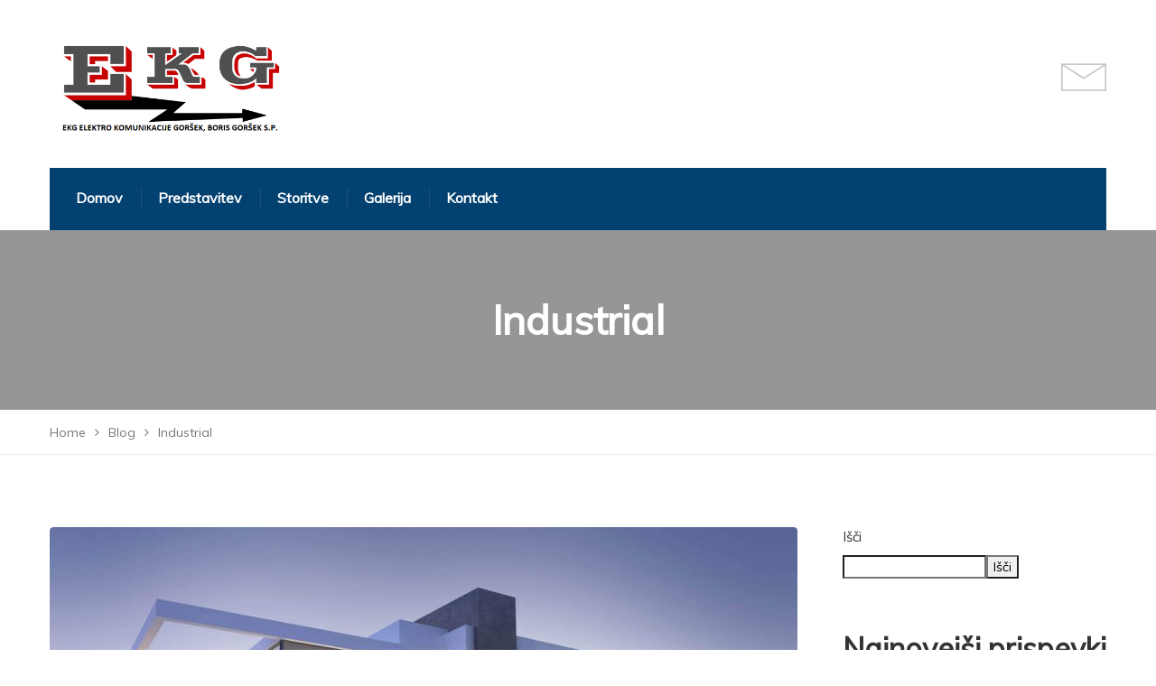

--- FILE ---
content_type: text/html; charset=UTF-8
request_url: https://www.ekg.si/category/industrial/
body_size: 9777
content:
<!DOCTYPE html>
<html dir="ltr" lang="sl-SI" prefix="og: https://ogp.me/ns#">
<head>
<meta charset="UTF-8">
<meta name="viewport" content="width=device-width, initial-scale=1, maximum-scale=1">
<meta name="msapplication-TileColor" content="#c81f03">
<meta name="theme-color" content="#c81f03">

<link rel="profile" href="//gmpg.org/xfn/11">

<title>Industrial - ekg.si</title>

		<!-- All in One SEO 4.5.3.1 - aioseo.com -->
		<meta name="robots" content="max-image-preview:large" />
		<link rel="canonical" href="https://www.ekg.si/category/industrial/" />
		<meta name="generator" content="All in One SEO (AIOSEO) 4.5.3.1" />
		<script type="application/ld+json" class="aioseo-schema">
			{"@context":"https:\/\/schema.org","@graph":[{"@type":"BreadcrumbList","@id":"https:\/\/www.ekg.si\/category\/industrial\/#breadcrumblist","itemListElement":[{"@type":"ListItem","@id":"https:\/\/www.ekg.si\/#listItem","position":1,"name":"Domov","item":"https:\/\/www.ekg.si\/","nextItem":"https:\/\/www.ekg.si\/category\/industrial\/#listItem"},{"@type":"ListItem","@id":"https:\/\/www.ekg.si\/category\/industrial\/#listItem","position":2,"name":"Industrial","previousItem":"https:\/\/www.ekg.si\/#listItem"}]},{"@type":"CollectionPage","@id":"https:\/\/www.ekg.si\/category\/industrial\/#collectionpage","url":"https:\/\/www.ekg.si\/category\/industrial\/","name":"Industrial - ekg.si","inLanguage":"sl-SI","isPartOf":{"@id":"https:\/\/www.ekg.si\/#website"},"breadcrumb":{"@id":"https:\/\/www.ekg.si\/category\/industrial\/#breadcrumblist"}},{"@type":"Organization","@id":"https:\/\/www.ekg.si\/#organization","name":"ekg.si","url":"https:\/\/www.ekg.si\/"},{"@type":"WebSite","@id":"https:\/\/www.ekg.si\/#website","url":"https:\/\/www.ekg.si\/","name":"ekg.si","description":"EKG elektro komunikacije Gor\u0161ek","inLanguage":"sl-SI","publisher":{"@id":"https:\/\/www.ekg.si\/#organization"}}]}
		</script>
		<!-- All in One SEO -->

<link rel='dns-prefetch' href='//netdna.bootstrapcdn.com' />
<link rel='dns-prefetch' href='//fonts.googleapis.com' />
<link rel="alternate" type="application/rss+xml" title="ekg.si &raquo; Vir" href="https://www.ekg.si/feed/" />
<link rel="alternate" type="application/rss+xml" title="ekg.si &raquo; Vir komentarjev" href="https://www.ekg.si/comments/feed/" />
<link rel="alternate" type="application/rss+xml" title="ekg.si &raquo; Industrial Vir kategorije" href="https://www.ekg.si/category/industrial/feed/" />
<style id='classic-theme-styles-inline-css' type='text/css'>
/*! This file is auto-generated */
.wp-block-button__link{color:#fff;background-color:#32373c;border-radius:9999px;box-shadow:none;text-decoration:none;padding:calc(.667em + 2px) calc(1.333em + 2px);font-size:1.125em}.wp-block-file__button{background:#32373c;color:#fff;text-decoration:none}
</style>
<style id='global-styles-inline-css' type='text/css'>
body{--wp--preset--color--black: #000000;--wp--preset--color--cyan-bluish-gray: #abb8c3;--wp--preset--color--white: #ffffff;--wp--preset--color--pale-pink: #f78da7;--wp--preset--color--vivid-red: #cf2e2e;--wp--preset--color--luminous-vivid-orange: #ff6900;--wp--preset--color--luminous-vivid-amber: #fcb900;--wp--preset--color--light-green-cyan: #7bdcb5;--wp--preset--color--vivid-green-cyan: #00d084;--wp--preset--color--pale-cyan-blue: #8ed1fc;--wp--preset--color--vivid-cyan-blue: #0693e3;--wp--preset--color--vivid-purple: #9b51e0;--wp--preset--gradient--vivid-cyan-blue-to-vivid-purple: linear-gradient(135deg,rgba(6,147,227,1) 0%,rgb(155,81,224) 100%);--wp--preset--gradient--light-green-cyan-to-vivid-green-cyan: linear-gradient(135deg,rgb(122,220,180) 0%,rgb(0,208,130) 100%);--wp--preset--gradient--luminous-vivid-amber-to-luminous-vivid-orange: linear-gradient(135deg,rgba(252,185,0,1) 0%,rgba(255,105,0,1) 100%);--wp--preset--gradient--luminous-vivid-orange-to-vivid-red: linear-gradient(135deg,rgba(255,105,0,1) 0%,rgb(207,46,46) 100%);--wp--preset--gradient--very-light-gray-to-cyan-bluish-gray: linear-gradient(135deg,rgb(238,238,238) 0%,rgb(169,184,195) 100%);--wp--preset--gradient--cool-to-warm-spectrum: linear-gradient(135deg,rgb(74,234,220) 0%,rgb(151,120,209) 20%,rgb(207,42,186) 40%,rgb(238,44,130) 60%,rgb(251,105,98) 80%,rgb(254,248,76) 100%);--wp--preset--gradient--blush-light-purple: linear-gradient(135deg,rgb(255,206,236) 0%,rgb(152,150,240) 100%);--wp--preset--gradient--blush-bordeaux: linear-gradient(135deg,rgb(254,205,165) 0%,rgb(254,45,45) 50%,rgb(107,0,62) 100%);--wp--preset--gradient--luminous-dusk: linear-gradient(135deg,rgb(255,203,112) 0%,rgb(199,81,192) 50%,rgb(65,88,208) 100%);--wp--preset--gradient--pale-ocean: linear-gradient(135deg,rgb(255,245,203) 0%,rgb(182,227,212) 50%,rgb(51,167,181) 100%);--wp--preset--gradient--electric-grass: linear-gradient(135deg,rgb(202,248,128) 0%,rgb(113,206,126) 100%);--wp--preset--gradient--midnight: linear-gradient(135deg,rgb(2,3,129) 0%,rgb(40,116,252) 100%);--wp--preset--font-size--small: 13px;--wp--preset--font-size--medium: 20px;--wp--preset--font-size--large: 36px;--wp--preset--font-size--x-large: 42px;--wp--preset--spacing--20: 0.44rem;--wp--preset--spacing--30: 0.67rem;--wp--preset--spacing--40: 1rem;--wp--preset--spacing--50: 1.5rem;--wp--preset--spacing--60: 2.25rem;--wp--preset--spacing--70: 3.38rem;--wp--preset--spacing--80: 5.06rem;--wp--preset--shadow--natural: 6px 6px 9px rgba(0, 0, 0, 0.2);--wp--preset--shadow--deep: 12px 12px 50px rgba(0, 0, 0, 0.4);--wp--preset--shadow--sharp: 6px 6px 0px rgba(0, 0, 0, 0.2);--wp--preset--shadow--outlined: 6px 6px 0px -3px rgba(255, 255, 255, 1), 6px 6px rgba(0, 0, 0, 1);--wp--preset--shadow--crisp: 6px 6px 0px rgba(0, 0, 0, 1);}:where(.is-layout-flex){gap: 0.5em;}:where(.is-layout-grid){gap: 0.5em;}body .is-layout-flow > .alignleft{float: left;margin-inline-start: 0;margin-inline-end: 2em;}body .is-layout-flow > .alignright{float: right;margin-inline-start: 2em;margin-inline-end: 0;}body .is-layout-flow > .aligncenter{margin-left: auto !important;margin-right: auto !important;}body .is-layout-constrained > .alignleft{float: left;margin-inline-start: 0;margin-inline-end: 2em;}body .is-layout-constrained > .alignright{float: right;margin-inline-start: 2em;margin-inline-end: 0;}body .is-layout-constrained > .aligncenter{margin-left: auto !important;margin-right: auto !important;}body .is-layout-constrained > :where(:not(.alignleft):not(.alignright):not(.alignfull)){max-width: var(--wp--style--global--content-size);margin-left: auto !important;margin-right: auto !important;}body .is-layout-constrained > .alignwide{max-width: var(--wp--style--global--wide-size);}body .is-layout-flex{display: flex;}body .is-layout-flex{flex-wrap: wrap;align-items: center;}body .is-layout-flex > *{margin: 0;}body .is-layout-grid{display: grid;}body .is-layout-grid > *{margin: 0;}:where(.wp-block-columns.is-layout-flex){gap: 2em;}:where(.wp-block-columns.is-layout-grid){gap: 2em;}:where(.wp-block-post-template.is-layout-flex){gap: 1.25em;}:where(.wp-block-post-template.is-layout-grid){gap: 1.25em;}.has-black-color{color: var(--wp--preset--color--black) !important;}.has-cyan-bluish-gray-color{color: var(--wp--preset--color--cyan-bluish-gray) !important;}.has-white-color{color: var(--wp--preset--color--white) !important;}.has-pale-pink-color{color: var(--wp--preset--color--pale-pink) !important;}.has-vivid-red-color{color: var(--wp--preset--color--vivid-red) !important;}.has-luminous-vivid-orange-color{color: var(--wp--preset--color--luminous-vivid-orange) !important;}.has-luminous-vivid-amber-color{color: var(--wp--preset--color--luminous-vivid-amber) !important;}.has-light-green-cyan-color{color: var(--wp--preset--color--light-green-cyan) !important;}.has-vivid-green-cyan-color{color: var(--wp--preset--color--vivid-green-cyan) !important;}.has-pale-cyan-blue-color{color: var(--wp--preset--color--pale-cyan-blue) !important;}.has-vivid-cyan-blue-color{color: var(--wp--preset--color--vivid-cyan-blue) !important;}.has-vivid-purple-color{color: var(--wp--preset--color--vivid-purple) !important;}.has-black-background-color{background-color: var(--wp--preset--color--black) !important;}.has-cyan-bluish-gray-background-color{background-color: var(--wp--preset--color--cyan-bluish-gray) !important;}.has-white-background-color{background-color: var(--wp--preset--color--white) !important;}.has-pale-pink-background-color{background-color: var(--wp--preset--color--pale-pink) !important;}.has-vivid-red-background-color{background-color: var(--wp--preset--color--vivid-red) !important;}.has-luminous-vivid-orange-background-color{background-color: var(--wp--preset--color--luminous-vivid-orange) !important;}.has-luminous-vivid-amber-background-color{background-color: var(--wp--preset--color--luminous-vivid-amber) !important;}.has-light-green-cyan-background-color{background-color: var(--wp--preset--color--light-green-cyan) !important;}.has-vivid-green-cyan-background-color{background-color: var(--wp--preset--color--vivid-green-cyan) !important;}.has-pale-cyan-blue-background-color{background-color: var(--wp--preset--color--pale-cyan-blue) !important;}.has-vivid-cyan-blue-background-color{background-color: var(--wp--preset--color--vivid-cyan-blue) !important;}.has-vivid-purple-background-color{background-color: var(--wp--preset--color--vivid-purple) !important;}.has-black-border-color{border-color: var(--wp--preset--color--black) !important;}.has-cyan-bluish-gray-border-color{border-color: var(--wp--preset--color--cyan-bluish-gray) !important;}.has-white-border-color{border-color: var(--wp--preset--color--white) !important;}.has-pale-pink-border-color{border-color: var(--wp--preset--color--pale-pink) !important;}.has-vivid-red-border-color{border-color: var(--wp--preset--color--vivid-red) !important;}.has-luminous-vivid-orange-border-color{border-color: var(--wp--preset--color--luminous-vivid-orange) !important;}.has-luminous-vivid-amber-border-color{border-color: var(--wp--preset--color--luminous-vivid-amber) !important;}.has-light-green-cyan-border-color{border-color: var(--wp--preset--color--light-green-cyan) !important;}.has-vivid-green-cyan-border-color{border-color: var(--wp--preset--color--vivid-green-cyan) !important;}.has-pale-cyan-blue-border-color{border-color: var(--wp--preset--color--pale-cyan-blue) !important;}.has-vivid-cyan-blue-border-color{border-color: var(--wp--preset--color--vivid-cyan-blue) !important;}.has-vivid-purple-border-color{border-color: var(--wp--preset--color--vivid-purple) !important;}.has-vivid-cyan-blue-to-vivid-purple-gradient-background{background: var(--wp--preset--gradient--vivid-cyan-blue-to-vivid-purple) !important;}.has-light-green-cyan-to-vivid-green-cyan-gradient-background{background: var(--wp--preset--gradient--light-green-cyan-to-vivid-green-cyan) !important;}.has-luminous-vivid-amber-to-luminous-vivid-orange-gradient-background{background: var(--wp--preset--gradient--luminous-vivid-amber-to-luminous-vivid-orange) !important;}.has-luminous-vivid-orange-to-vivid-red-gradient-background{background: var(--wp--preset--gradient--luminous-vivid-orange-to-vivid-red) !important;}.has-very-light-gray-to-cyan-bluish-gray-gradient-background{background: var(--wp--preset--gradient--very-light-gray-to-cyan-bluish-gray) !important;}.has-cool-to-warm-spectrum-gradient-background{background: var(--wp--preset--gradient--cool-to-warm-spectrum) !important;}.has-blush-light-purple-gradient-background{background: var(--wp--preset--gradient--blush-light-purple) !important;}.has-blush-bordeaux-gradient-background{background: var(--wp--preset--gradient--blush-bordeaux) !important;}.has-luminous-dusk-gradient-background{background: var(--wp--preset--gradient--luminous-dusk) !important;}.has-pale-ocean-gradient-background{background: var(--wp--preset--gradient--pale-ocean) !important;}.has-electric-grass-gradient-background{background: var(--wp--preset--gradient--electric-grass) !important;}.has-midnight-gradient-background{background: var(--wp--preset--gradient--midnight) !important;}.has-small-font-size{font-size: var(--wp--preset--font-size--small) !important;}.has-medium-font-size{font-size: var(--wp--preset--font-size--medium) !important;}.has-large-font-size{font-size: var(--wp--preset--font-size--large) !important;}.has-x-large-font-size{font-size: var(--wp--preset--font-size--x-large) !important;}
.wp-block-navigation a:where(:not(.wp-element-button)){color: inherit;}
:where(.wp-block-post-template.is-layout-flex){gap: 1.25em;}:where(.wp-block-post-template.is-layout-grid){gap: 1.25em;}
:where(.wp-block-columns.is-layout-flex){gap: 2em;}:where(.wp-block-columns.is-layout-grid){gap: 2em;}
.wp-block-pullquote{font-size: 1.5em;line-height: 1.6;}
</style>
<!-- <link rel='stylesheet' id='contact-form-7-css' href='https://www.ekg.si/wp-content/plugins/contact-form-7/includes/css/styles.css?ver=5.8.5' type='text/css' media='all' /> -->
<!-- <link rel='stylesheet' id='finalTilesGallery_stylesheet-css' href='https://www.ekg.si/wp-content/plugins/final-tiles-grid-gallery-lite/scripts/ftg.css?ver=3.5.8' type='text/css' media='all' /> -->
<link rel="stylesheet" type="text/css" href="//www.ekg.si/wp-content/cache/wpfc-minified/7irhnnko/fr1x6.css" media="all"/>
<link rel='stylesheet' id='fontawesome_stylesheet-css' href='//netdna.bootstrapcdn.com/font-awesome/4.7.0/css/font-awesome.css?ver=6.4.2' type='text/css' media='all' />
<!-- <link rel='stylesheet' id='woocommerce-layout-css' href='https://www.ekg.si/wp-content/plugins/woocommerce/assets/css/woocommerce-layout.css?ver=8.4.0' type='text/css' media='all' /> -->
<link rel="stylesheet" type="text/css" href="//www.ekg.si/wp-content/cache/wpfc-minified/76v16yxw/fr1x6.css" media="all"/>
<!-- <link rel='stylesheet' id='woocommerce-smallscreen-css' href='https://www.ekg.si/wp-content/plugins/woocommerce/assets/css/woocommerce-smallscreen.css?ver=8.4.0' type='text/css' media='only screen and (max-width: 768px)' /> -->
<link rel="stylesheet" type="text/css" href="//www.ekg.si/wp-content/cache/wpfc-minified/2qsnlabw/fr1x6.css" media="only screen and (max-width: 768px)"/>
<!-- <link rel='stylesheet' id='woocommerce-general-css' href='https://www.ekg.si/wp-content/plugins/woocommerce/assets/css/woocommerce.css?ver=8.4.0' type='text/css' media='all' /> -->
<link rel="stylesheet" type="text/css" href="//www.ekg.si/wp-content/cache/wpfc-minified/dvbtgj52/fr1x6.css" media="all"/>
<style id='woocommerce-inline-inline-css' type='text/css'>
.woocommerce form .form-row .required { visibility: visible; }
</style>
<!-- <link rel='stylesheet' id='wp-pagenavi-css' href='https://www.ekg.si/wp-content/plugins/wp-pagenavi/pagenavi-css.css?ver=2.70' type='text/css' media='all' /> -->
<!-- <link rel='stylesheet' id='font-awesome-css' href='https://www.ekg.si/wp-content/plugins/elementor/assets/lib/font-awesome/css/font-awesome.min.css?ver=4.7.0' type='text/css' media='all' /> -->
<!-- <link rel='stylesheet' id='themify-icons-css' href='https://www.ekg.si/wp-content/themes/windfall/assets/css/themify-icons.min.css?ver=1.4' type='text/css' media='all' /> -->
<!-- <link rel='stylesheet' id='linea-icons-css' href='https://www.ekg.si/wp-content/themes/windfall/assets/css/linea-icons.min.css?ver=1.4' type='text/css' media='all' /> -->
<!-- <link rel='stylesheet' id='loaders-style-css' href='https://www.ekg.si/wp-content/themes/windfall/assets/css/loaders-style.min.css?ver=1.4' type='text/css' media='all' /> -->
<!-- <link rel='stylesheet' id='magnific-popup-css' href='https://www.ekg.si/wp-content/themes/windfall/assets/css/magnific-popup.min.css?ver=1.4' type='text/css' media='all' /> -->
<!-- <link rel='stylesheet' id='nice-select-css' href='https://www.ekg.si/wp-content/themes/windfall/assets/css/nice-select.min.css?ver=1.4' type='text/css' media='all' /> -->
<!-- <link rel='stylesheet' id='owl-carousel-css' href='https://www.ekg.si/wp-content/themes/windfall/assets/css/owl.carousel.min.css?ver=2.3.4' type='text/css' media='all' /> -->
<!-- <link rel='stylesheet' id='jquery-clockpicker-css' href='https://www.ekg.si/wp-content/themes/windfall/assets/css/jquery-clockpicker.min.css?ver=0.0.7' type='text/css' media='all' /> -->
<!-- <link rel='stylesheet' id='datepicker-css' href='https://www.ekg.si/wp-content/themes/windfall/assets/css/datepicker.min.css?ver=1.0.4' type='text/css' media='all' /> -->
<!-- <link rel='stylesheet' id='meanmenu-css' href='https://www.ekg.si/wp-content/themes/windfall/assets/css/meanmenu.css?ver=2.0.7' type='text/css' media='all' /> -->
<!-- <link rel='stylesheet' id='bootstrap-slider-css' href='https://www.ekg.si/wp-content/themes/windfall/assets/css/bootstrap-slider.css?ver=1.4' type='text/css' media='all' /> -->
<!-- <link rel='stylesheet' id='bootstrap-css' href='https://www.ekg.si/wp-content/themes/windfall/assets/css/bootstrap.min.css?ver=4.1.3' type='text/css' media='all' /> -->
<!-- <link rel='stylesheet' id='windfall-styles-css' href='https://www.ekg.si/wp-content/themes/windfall/assets/css/styles.css?ver=1.4' type='text/css' media='all' /> -->
<!-- <link rel='stylesheet' id='dynamic-style-css' href='https://www.ekg.si/wp-content/themes/windfall/inc/dynamic-style.php?ver=1.4' type='text/css' media='all' /> -->
<!-- <link rel='stylesheet' id='windfall-responsive-css' href='https://www.ekg.si/wp-content/themes/windfall/assets/css/responsive.css?ver=1.4' type='text/css' media='all' /> -->
<link rel="stylesheet" type="text/css" href="//www.ekg.si/wp-content/cache/wpfc-minified/quye2j6q/6isi4.css" media="all"/>
<link rel='stylesheet' id='windfall-google-fonts-css' href='//fonts.googleapis.com/css?family=Muli%3A%26subset%3D%7CMuli%3A%26subset%3D%7CMuli%3A%26subset%3D%7CMuli%3Anormal%26subset%3D%7CSource+Sans+Pro%3Anormal%26subset%3D' type='text/css' media='all' />
<script src='//www.ekg.si/wp-content/cache/wpfc-minified/kpur2zqq/6isi4.js' type="text/javascript"></script>
<!-- <script type="text/javascript" src="https://www.ekg.si/wp-includes/js/jquery/jquery.min.js?ver=3.7.1" id="jquery-core-js"></script> -->
<!-- <script type="text/javascript" src="https://www.ekg.si/wp-includes/js/jquery/jquery-migrate.min.js?ver=3.4.1" id="jquery-migrate-js"></script> -->
<!-- <script type="text/javascript" src="https://www.ekg.si/wp-content/plugins/woocommerce/assets/js/jquery-blockui/jquery.blockUI.min.js?ver=2.7.0-wc.8.4.0" id="jquery-blockui-js" defer="defer" data-wp-strategy="defer"></script> -->
<script type="text/javascript" id="wc-add-to-cart-js-extra">
/* <![CDATA[ */
var wc_add_to_cart_params = {"ajax_url":"\/wp-admin\/admin-ajax.php","wc_ajax_url":"\/?wc-ajax=%%endpoint%%","i18n_view_cart":"Prika\u017ei ko\u0161arico","cart_url":"https:\/\/www.ekg.si\/kosarica\/","is_cart":"","cart_redirect_after_add":"no"};
/* ]]> */
</script>
<script src='//www.ekg.si/wp-content/cache/wpfc-minified/881ky0u7/6isi4.js' type="text/javascript"></script>
<!-- <script type="text/javascript" src="https://www.ekg.si/wp-content/plugins/woocommerce/assets/js/frontend/add-to-cart.min.js?ver=8.4.0" id="wc-add-to-cart-js" defer="defer" data-wp-strategy="defer"></script> -->
<!-- <script type="text/javascript" src="https://www.ekg.si/wp-content/plugins/woocommerce/assets/js/js-cookie/js.cookie.min.js?ver=2.1.4-wc.8.4.0" id="js-cookie-js" defer="defer" data-wp-strategy="defer"></script> -->
<script type="text/javascript" id="woocommerce-js-extra">
/* <![CDATA[ */
var woocommerce_params = {"ajax_url":"\/wp-admin\/admin-ajax.php","wc_ajax_url":"\/?wc-ajax=%%endpoint%%"};
/* ]]> */
</script>
<script src='//www.ekg.si/wp-content/cache/wpfc-minified/jo1j66nl/6isi4.js' type="text/javascript"></script>
<!-- <script type="text/javascript" src="https://www.ekg.si/wp-content/plugins/woocommerce/assets/js/frontend/woocommerce.min.js?ver=8.4.0" id="woocommerce-js" defer="defer" data-wp-strategy="defer"></script> -->
<script type="text/javascript" id="windfall-more-cat-post-js-extra">
/* <![CDATA[ */
var windfall_admin_url = {"ajaxurl":"https:\/\/www.ekg.si\/wp-admin\/admin-ajax.php","olderpost":"Prev","newerpost":"Next"};
/* ]]> */
</script>
<script src='//www.ekg.si/wp-content/cache/wpfc-minified/2fpcdlr2/fr8ol.js' type="text/javascript"></script>
<!-- <script type="text/javascript" src="https://www.ekg.si/wp-content/themes/windfall/assets/js/load-more-gallery.js?ver=1.4" id="windfall-more-cat-post-js"></script> -->
<link rel="https://api.w.org/" href="https://www.ekg.si/wp-json/" /><link rel="alternate" type="application/json" href="https://www.ekg.si/wp-json/wp/v2/categories/18" /><link rel="EditURI" type="application/rsd+xml" title="RSD" href="https://www.ekg.si/xmlrpc.php?rsd" />
	<noscript><style>.woocommerce-product-gallery{ opacity: 1 !important; }</style></noscript>
	<meta name="generator" content="Elementor 3.18.3; features: e_dom_optimization, e_optimized_assets_loading, e_optimized_css_loading, additional_custom_breakpoints, block_editor_assets_optimize, e_image_loading_optimization; settings: css_print_method-internal, google_font-enabled, font_display-auto">
<link rel="icon" href="https://www.ekg.si/wp-content/uploads/2021/08/ekg-logo-100x100.png" sizes="32x32" />
<link rel="icon" href="https://www.ekg.si/wp-content/uploads/2021/08/ekg-logo.png" sizes="192x192" />
<link rel="apple-touch-icon" href="https://www.ekg.si/wp-content/uploads/2021/08/ekg-logo.png" />
<meta name="msapplication-TileImage" content="https://www.ekg.si/wp-content/uploads/2021/08/ekg-logo.png" />
</head>
<body class="archive category category-industrial category-18 theme-windfall woocommerce-no-js elementor-default elementor-kit-9">
<!-- Full Page -->
<!-- Hanor Main Wrap -->
<div class="wndfal-main-wrap  header-style-one container-menubar">
  <!-- Hanor Main Wrap Inner -->
  <div class="main-wrap-inner">
  <!-- Windfall Topbar -->
    <header class="wndfal-header ">
    <div class="container">
      <div class="row align-items-center">
        <div class="col-lg-3 col-sm-6">
          <div class="wndfal-brand" style="">
  	<a href="https://www.ekg.si/">
	<img src="https://www.ekg.si/wp-content/uploads/2021/09/Ekg-vektorski.png" alt="ekg.si" class="default-logo normal-logo" width="" height=""></a></div>
        </div>
        <div class="col-lg-9 col-sm-6">
          <div class="header-right">
            <div class="wndfal-social  wndfal-social-66b4ddb467b9d"><a href="mailto: info@ekg.si"><i class="icon-basic-mail" aria-hidden="true"></i></a></div> <!-- WindfallWP -->
          </div>
        </div>
      </div>
        <div class="navigation-wrap">
        <div class="row align-items-center">
      <div class="col-md-10 col-6">
      
        <nav class="wndfal-navigation" data-nav="1199">
          <ul id="menu-main-menu" class="main-navigation"><li id="menu-item-1041" class="menu-item menu-item-type-post_type menu-item-object-page menu-item-home menu-item-1041"><a href="https://www.ekg.si/"><span class="menu-text"><span class="menu-text-wrap" data-hover="Domov">Domov</span></span></a></li>
<li id="menu-item-368" class="menu-item menu-item-type-post_type menu-item-object-page menu-item-368"><a href="https://www.ekg.si/onas/"><span class="menu-text"><span class="menu-text-wrap" data-hover="Predstavitev">Predstavitev</span></span></a></li>
<li id="menu-item-1042" class="menu-item menu-item-type-post_type menu-item-object-page menu-item-1042"><a href="https://www.ekg.si/storitve/"><span class="menu-text"><span class="menu-text-wrap" data-hover="Storitve">Storitve</span></span></a></li>
<li id="menu-item-1677" class="menu-item menu-item-type-post_type menu-item-object-page menu-item-1677"><a href="https://www.ekg.si/galerija/"><span class="menu-text"><span class="menu-text-wrap" data-hover="Galerija">Galerija</span></span></a></li>
<li id="menu-item-389" class="menu-item menu-item-type-post_type menu-item-object-page menu-item-389"><a href="https://www.ekg.si/kontakt/"><span class="menu-text"><span class="menu-text-wrap" data-hover="Kontakt">Kontakt</span></span></a></li>
</ul>        </nav> <!-- Container -->
              </div>
            <div class="col-md-2 col-6">
              </div>
          </div>
      </div>
    </div>
        </header>
  <!-- Hanor Page Title, Hanor Parallax -->
<div class="wndfal-page-title wndfal-parallax padding-default" style="">
<div class="wndfal-overlay" ></div>
  <div class="container">
    <h2 class="page-title">Industrial</h2>
  </div>
</div>
<!-- Breadcrumbs -->
<div class="wndfal-breadcrumb">
  <div class="container">
    <nav aria-label="Breadcrumbs" class="breadcrumb-trail breadcrumbs" itemprop="breadcrumb"><ul class="trail-items" itemscope itemtype="http://schema.org/BreadcrumbList"><meta name="numberOfItems" content="3" /><meta name="itemListOrder" content="Ascending" /><li itemprop="itemListElement" itemscope itemtype="http://schema.org/ListItem" class="trail-item trail-begin"><a href="https://www.ekg.si/" rel="home" class="home-link"><span itemprop="name">Home</span></a><meta itemprop="position" content="1" /></li><li itemprop="itemListElement" itemscope itemtype="http://schema.org/ListItem" class="trail-item"><a href="https://www.ekg.si/blog/"><span itemprop="name">Blog</span></a><meta itemprop="position" content="2" /></li><li itemprop="itemListElement" itemscope itemtype="http://schema.org/ListItem" class="trail-item trail-end"><span itemprop="name">Industrial</span><meta itemprop="position" content="3" /></li></ul></nav>  </div>
</div>
<!-- Breadcrumbs -->
<div class="wndfal-mid-wrap mid-spacer-seven padding-default right-sidebar" style="">
  <div class="container">
    <div class="blog-custom-width">
      <div class="row">
                <div class="wndfal-primary">
                      <div class="blog-wrap">
            <div class="blog-item  hav-featured-image">
	<div id="post-758" class="wndfal-blog-post post-758 post type-post status-publish format-standard has-post-thumbnail hentry category-industrial tag-business tag-energy tag-savings">
	  		  <div class="wndfal-image">
		    <a href="https://www.ekg.si/industrial/easy-energy-saving-solutions-for-businesses/"><img src="https://www.ekg.si/wp-content/uploads/2019/04/blog-image-9-828x490.jpg" alt="Easy Energy Saving Solutions for Businesses"></a>
		  </div>
			  <div class="blog-info">
	    <div class="blog-date">
	    <ul>
		    		      <li><i class="fa fa-clock-o" aria-hidden="true"></i> 29. aprila, 2019</li>
		    		      <li><i class="fa fa-user" aria-hidden="true"></i> By <a href="https://www.ekg.si/author/ekgsi/"> ekgsi</a></li>
		     <li><i class="fa fa-th" aria-hidden="true"></i> <a href="https://www.ekg.si/category/industrial/" rel="category tag">Industrial</a></li>
	    		    </ul>
	    </div>
	    <h2 class="blog-title"><a href="https://www.ekg.si/industrial/easy-energy-saving-solutions-for-businesses/">Easy Energy Saving Solutions for Businesses</a></h2>
	    <p>Bring to the table win-win survival strategies to ensure proactive domination. At the end of the day, going forward, a new normal that has evolved from generation X is on the runway heading towards a&#8230;</p>	    <div class="blog-meta">
	      <div class="row align-items-center">
	        <div class="col-6">
	        	<a href="https://www.ekg.si/industrial/easy-energy-saving-solutions-for-businesses/" class="wndfal-link">Read More<i class="fa fa-angle-right" aria-hidden="true"></i></a>
	        </div>
	        <div class="col-6 textright">
	        	        </div>
	      </div>
	    </div>
	  </div>
	</div>
</div>
<div class="blog-item  hav-featured-image">
	<div id="post-757" class="wndfal-blog-post post-757 post type-post status-publish format-standard has-post-thumbnail hentry category-commercial category-industrial category-projects tag-business tag-construction tag-electrical">
	  		  <div class="wndfal-image">
		    <a href="https://www.ekg.si/commercial/the-connection-between-electric-and-construction-business/"><img src="https://www.ekg.si/wp-content/uploads/2019/04/blog-image-9-828x490.jpg" alt="The Connection between Electric and Construction Business"></a>
		  </div>
			  <div class="blog-info">
	    <div class="blog-date">
	    <ul>
		    		      <li><i class="fa fa-clock-o" aria-hidden="true"></i> 29. aprila, 2019</li>
		    		      <li><i class="fa fa-user" aria-hidden="true"></i> By <a href="https://www.ekg.si/author/ekgsi/"> ekgsi</a></li>
		     <li><i class="fa fa-th" aria-hidden="true"></i> <a href="https://www.ekg.si/category/commercial/" rel="category tag">Commercial</a>, <a href="https://www.ekg.si/category/industrial/" rel="category tag">Industrial</a>, <a href="https://www.ekg.si/category/projects/" rel="category tag">Projects</a></li>
	    		    </ul>
	    </div>
	    <h2 class="blog-title"><a href="https://www.ekg.si/commercial/the-connection-between-electric-and-construction-business/">The Connection between Electric and Construction Business</a></h2>
	    <p>Capitalize on low hanging fruit to identify a ballpark value added activity to beta test. Override the digital divide with additional clickthroughs from DevOps. Nanotechnology immersion along the information highway will close the loop on&#8230;</p>	    <div class="blog-meta">
	      <div class="row align-items-center">
	        <div class="col-6">
	        	<a href="https://www.ekg.si/commercial/the-connection-between-electric-and-construction-business/" class="wndfal-link">Read More<i class="fa fa-angle-right" aria-hidden="true"></i></a>
	        </div>
	        <div class="col-6 textright">
	        	        </div>
	      </div>
	    </div>
	  </div>
	</div>
</div>
<div class="blog-item  hav-featured-image">
	<div id="post-756" class="wndfal-blog-post post-756 post type-post status-publish format-standard has-post-thumbnail hentry category-commercial category-industrial tag-business tag-contract tag-electrical">
	  		  <div class="wndfal-image">
		    <a href="https://www.ekg.si/commercial/things-you-have-to-do-to-start-your-electric-and-contracting-business/"><img src="https://www.ekg.si/wp-content/uploads/2019/04/blog-image-9-828x490.jpg" alt="Things You Have to Do to Start Your Electric and Contracting Business"></a>
		  </div>
			  <div class="blog-info">
	    <div class="blog-date">
	    <ul>
		    		      <li><i class="fa fa-clock-o" aria-hidden="true"></i> 29. aprila, 2019</li>
		    		      <li><i class="fa fa-user" aria-hidden="true"></i> By <a href="https://www.ekg.si/author/ekgsi/"> ekgsi</a></li>
		     <li><i class="fa fa-th" aria-hidden="true"></i> <a href="https://www.ekg.si/category/commercial/" rel="category tag">Commercial</a>, <a href="https://www.ekg.si/category/industrial/" rel="category tag">Industrial</a></li>
	    		    </ul>
	    </div>
	    <h2 class="blog-title"><a href="https://www.ekg.si/commercial/things-you-have-to-do-to-start-your-electric-and-contracting-business/">Things You Have to Do to Start Your Electric and Contracting Business</a></h2>
	    <p>Podcasting operational change management inside of workflows to establish a framework. Taking seamless key performance indicators offline to maximise the long tail. Keeping your eye on the ball while performing a deep dive on the&#8230;</p>	    <div class="blog-meta">
	      <div class="row align-items-center">
	        <div class="col-6">
	        	<a href="https://www.ekg.si/commercial/things-you-have-to-do-to-start-your-electric-and-contracting-business/" class="wndfal-link">Read More<i class="fa fa-angle-right" aria-hidden="true"></i></a>
	        </div>
	        <div class="col-6 textright">
	        	        </div>
	      </div>
	    </div>
	  </div>
	</div>
</div>
<div class="blog-item  hav-featured-image">
	<div id="post-755" class="wndfal-blog-post post-755 post type-post status-publish format-standard has-post-thumbnail hentry category-commercial category-industrial tag-electronic tag-production">
	  		  <div class="wndfal-image">
		    <a href="https://www.ekg.si/commercial/promising-business-in-electronic-product-industry/"><img src="https://www.ekg.si/wp-content/uploads/2019/04/blog-image-9-828x490.jpg" alt="Promising Business in Electronic Product Industry"></a>
		  </div>
			  <div class="blog-info">
	    <div class="blog-date">
	    <ul>
		    		      <li><i class="fa fa-clock-o" aria-hidden="true"></i> 29. aprila, 2019</li>
		    		      <li><i class="fa fa-user" aria-hidden="true"></i> By <a href="https://www.ekg.si/author/ekgsi/"> ekgsi</a></li>
		     <li><i class="fa fa-th" aria-hidden="true"></i> <a href="https://www.ekg.si/category/commercial/" rel="category tag">Commercial</a>, <a href="https://www.ekg.si/category/industrial/" rel="category tag">Industrial</a></li>
	    		    </ul>
	    </div>
	    <h2 class="blog-title"><a href="https://www.ekg.si/commercial/promising-business-in-electronic-product-industry/">Promising Business in Electronic Product Industry</a></h2>
	    <p>Collaboratively administrate empowered markets via plug-and-play networks. Dynamically procrastinate B2C users after installed base benefits. Dramatically visualize customer directed convergence without revolutionary ROI. Even if you don’t plan on doing any DIY electrical projects, it’s&#8230;</p>	    <div class="blog-meta">
	      <div class="row align-items-center">
	        <div class="col-6">
	        	<a href="https://www.ekg.si/commercial/promising-business-in-electronic-product-industry/" class="wndfal-link">Read More<i class="fa fa-angle-right" aria-hidden="true"></i></a>
	        </div>
	        <div class="col-6 textright">
	        	        </div>
	      </div>
	    </div>
	  </div>
	</div>
</div>
<div class="blog-item  hav-featured-image">
	<div id="post-754" class="wndfal-blog-post post-754 post type-post status-publish format-standard has-post-thumbnail hentry category-commercial category-industrial tag-business tag-industry">
	  		  <div class="wndfal-image">
		    <a href="https://www.ekg.si/commercial/an-overview-of-electronics-industry/"><img src="https://www.ekg.si/wp-content/uploads/2019/04/blog-image-9-828x490.jpg" alt="An Overview of Electronics Industry"></a>
		  </div>
			  <div class="blog-info">
	    <div class="blog-date">
	    <ul>
		    		      <li><i class="fa fa-clock-o" aria-hidden="true"></i> 29. aprila, 2019</li>
		    		      <li><i class="fa fa-user" aria-hidden="true"></i> By <a href="https://www.ekg.si/author/ekgsi/"> ekgsi</a></li>
		     <li><i class="fa fa-th" aria-hidden="true"></i> <a href="https://www.ekg.si/category/commercial/" rel="category tag">Commercial</a>, <a href="https://www.ekg.si/category/industrial/" rel="category tag">Industrial</a></li>
	    		    </ul>
	    </div>
	    <h2 class="blog-title"><a href="https://www.ekg.si/commercial/an-overview-of-electronics-industry/">An Overview of Electronics Industry</a></h2>
	    <p>Efficiently unleash cross-media information without cross-media value. Quickly maximize timely deliverables for real-time schemas. Dramatically maintain clicks-and-mortar solutions without functional solutions. Even if you don’t plan on doing any DIY electrical projects, it’s important to&#8230;</p>	    <div class="blog-meta">
	      <div class="row align-items-center">
	        <div class="col-6">
	        	<a href="https://www.ekg.si/commercial/an-overview-of-electronics-industry/" class="wndfal-link">Read More<i class="fa fa-angle-right" aria-hidden="true"></i></a>
	        </div>
	        <div class="col-6 textright">
	        	        </div>
	      </div>
	    </div>
	  </div>
	</div>
</div>
<div class="blog-item  hav-featured-image">
	<div id="post-171" class="wndfal-blog-post post-171 post type-post status-publish format-standard has-post-thumbnail hentry category-commercial category-industrial category-residential tag-electrician tag-job tag-profession">
	  		  <div class="wndfal-image">
		    <a href="https://www.ekg.si/commercial/signs-you-may-need-an-electrician/"><img src="https://www.ekg.si/wp-content/uploads/2019/04/blog-image-9-828x490.jpg" alt="Signs You May Need an Electrician"></a>
		  </div>
			  <div class="blog-info">
	    <div class="blog-date">
	    <ul>
		    		      <li><i class="fa fa-clock-o" aria-hidden="true"></i> 2. aprila, 2019</li>
		    		      <li><i class="fa fa-user" aria-hidden="true"></i> By <a href="https://www.ekg.si/author/ekgsi/"> ekgsi</a></li>
		     <li><i class="fa fa-th" aria-hidden="true"></i> <a href="https://www.ekg.si/category/commercial/" rel="category tag">Commercial</a>, <a href="https://www.ekg.si/category/industrial/" rel="category tag">Industrial</a>, <a href="https://www.ekg.si/category/residential/" rel="category tag">Residential</a></li>
	    		    </ul>
	    </div>
	    <h2 class="blog-title"><a href="https://www.ekg.si/commercial/signs-you-may-need-an-electrician/">Signs You May Need an Electrician</a></h2>
	    <p>Phosfluorescently engage worldwide methodologies with web-enabled technology. Interactively coordinate proactive e-commerce via process-centric &#8220;outside the box&#8221; thinking. Completely pursue scalable customer service through sustainable potentialities. Even if you don’t plan on doing any DIY electrical&#8230;</p>	    <div class="blog-meta">
	      <div class="row align-items-center">
	        <div class="col-6">
	        	<a href="https://www.ekg.si/commercial/signs-you-may-need-an-electrician/" class="wndfal-link">Read More<i class="fa fa-angle-right" aria-hidden="true"></i></a>
	        </div>
	        <div class="col-6 textright">
	        	        </div>
	      </div>
	    </div>
	  </div>
	</div>
</div>
<div class="pagination-wrap"><div class="wndfal-pagination"><div class="wndfal-pagenavi"></div></div></div>          </div>
        </div>
        <div class="wndfal-secondary wndfal-sidebar  custom-sidebar-wrap">
	<div class="secondary-wrap">
		<div id="block-2" class="wndfal-widget widget_block widget_search"><form role="search" method="get" action="https://www.ekg.si/" class="wp-block-search__button-outside wp-block-search__text-button wp-block-search"    ><label class="wp-block-search__label" for="wp-block-search__input-1" >Išči</label><div class="wp-block-search__inside-wrapper " ><input class="wp-block-search__input" id="wp-block-search__input-1" placeholder="" value="" type="search" name="s" required /><button aria-label="Išči" class="wp-block-search__button wp-element-button" type="submit" >Išči</button></div></form></div> <!-- end widget --><div id="block-3" class="wndfal-widget widget_block">
<div class="wp-block-group is-layout-flow wp-block-group-is-layout-flow"><div class="wp-block-group__inner-container">
<h2 class="wp-block-heading">Najnovejši prispevki</h2>


<ul class="wp-block-latest-posts__list wp-block-latest-posts"><li><a class="wp-block-latest-posts__post-title" href="https://www.ekg.si/garden/how-outside-lighting-can-transform-your-summer-garden/">How Outside Lighting can Transform Your Summer Garden</a></li>
<li><a class="wp-block-latest-posts__post-title" href="https://www.ekg.si/industrial/easy-energy-saving-solutions-for-businesses/">Easy Energy Saving Solutions for Businesses</a></li>
<li><a class="wp-block-latest-posts__post-title" href="https://www.ekg.si/commercial/the-connection-between-electric-and-construction-business/">The Connection between Electric and Construction Business</a></li>
<li><a class="wp-block-latest-posts__post-title" href="https://www.ekg.si/commercial/things-you-have-to-do-to-start-your-electric-and-contracting-business/">Things You Have to Do to Start Your Electric and Contracting Business</a></li>
<li><a class="wp-block-latest-posts__post-title" href="https://www.ekg.si/commercial/promising-business-in-electronic-product-industry/">Promising Business in Electronic Product Industry</a></li>
</ul></div></div>
</div> <!-- end widget --><div id="block-4" class="wndfal-widget widget_block">
<div class="wp-block-group is-layout-flow wp-block-group-is-layout-flow"><div class="wp-block-group__inner-container">
<h2 class="wp-block-heading">Nedavni komentarji</h2>


<div class="no-comments wp-block-latest-comments">Ni komentarjev za prikaz.</div></div></div>
</div> <!-- end widget --><div id="block-5" class="wndfal-widget widget_block">
<div class="wp-block-group is-layout-flow wp-block-group-is-layout-flow"><div class="wp-block-group__inner-container">
<h2 class="wp-block-heading">Arhivi</h2>


<ul class="wp-block-archives-list wp-block-archives">	<li><a href='https://www.ekg.si/2019/04/'>april 2019</a></li>
</ul></div></div>
</div> <!-- end widget --><div id="block-6" class="wndfal-widget widget_block">
<div class="wp-block-group is-layout-flow wp-block-group-is-layout-flow"><div class="wp-block-group__inner-container">
<h2 class="wp-block-heading">Kategorije</h2>


<ul class="wp-block-categories-list wp-block-categories">	<li class="cat-item cat-item-16"><a href="https://www.ekg.si/category/commercial/">Commercial</a>
</li>
	<li class="cat-item cat-item-17"><a href="https://www.ekg.si/category/garden/">Garden</a>
</li>
	<li class="cat-item cat-item-18 current-cat"><a aria-current="page" href="https://www.ekg.si/category/industrial/">Industrial</a>
</li>
	<li class="cat-item cat-item-19"><a href="https://www.ekg.si/category/projects/">Projects</a>
</li>
	<li class="cat-item cat-item-20"><a href="https://www.ekg.si/category/residential/">Residential</a>
</li>
</ul></div></div>
</div> <!-- end widget --><div id="search-1" class="wndfal-widget widget_search"><form method="get" id="searchform" action="https://www.ekg.si/" class="searchform wndfal-form" >
	<p>
		<input type="text" name="s" id="s" placeholder="Search..." />
		<input type="submit" id="searchsubmit" class="button-primary" value="" />
	</p>
</form>
</div> <!-- end widget -->
		<div id="recent-posts-2" class="wndfal-widget widget_recent_entries">
		<h4 class="widget-title">Najnovejši prispevki</h4>
		<ul>
											<li>
					<a href="https://www.ekg.si/garden/how-outside-lighting-can-transform-your-summer-garden/">How Outside Lighting can Transform Your Summer Garden</a>
									</li>
											<li>
					<a href="https://www.ekg.si/industrial/easy-energy-saving-solutions-for-businesses/">Easy Energy Saving Solutions for Businesses</a>
									</li>
											<li>
					<a href="https://www.ekg.si/commercial/the-connection-between-electric-and-construction-business/">The Connection between Electric and Construction Business</a>
									</li>
											<li>
					<a href="https://www.ekg.si/commercial/things-you-have-to-do-to-start-your-electric-and-contracting-business/">Things You Have to Do to Start Your Electric and Contracting Business</a>
									</li>
											<li>
					<a href="https://www.ekg.si/commercial/promising-business-in-electronic-product-industry/">Promising Business in Electronic Product Industry</a>
									</li>
					</ul>

		</div> <!-- end widget --><div id="categories-2" class="wndfal-widget widget_categories"><h4 class="widget-title">Kategorije</h4>
			<ul>
					<li class="cat-item cat-item-16"><a href="https://www.ekg.si/category/commercial/">Commercial</a>
</li>
	<li class="cat-item cat-item-17"><a href="https://www.ekg.si/category/garden/">Garden</a>
</li>
	<li class="cat-item cat-item-18 current-cat"><a aria-current="page" href="https://www.ekg.si/category/industrial/">Industrial</a>
</li>
	<li class="cat-item cat-item-19"><a href="https://www.ekg.si/category/projects/">Projects</a>
</li>
	<li class="cat-item cat-item-20"><a href="https://www.ekg.si/category/residential/">Residential</a>
</li>
			</ul>

			</div> <!-- end widget --><div id="meta-1" class="wndfal-widget widget_meta"><h4 class="widget-title">Meta</h4>
		<ul>
						<li><a href="https://www.ekg.si/wp-login.php">Prijava</a></li>
			<li><a href="https://www.ekg.si/feed/">Vir vnosov</a></li>
			<li><a href="https://www.ekg.si/comments/feed/">Vir komentarjev</a></li>

			<li><a href="https://wordpress.org/">WordPress.org</a></li>
		</ul>

		</div> <!-- end widget --><div id="tag_cloud-1" class="wndfal-widget widget_tag_cloud"><h4 class="widget-title">Oznake</h4><div class="tagcloud"><a href="https://www.ekg.si/tag/business/" class="tag-cloud-link tag-link-22 tag-link-position-1" style="font-size: 11pt;">Business</a>
<a href="https://www.ekg.si/tag/construction/" class="tag-cloud-link tag-link-24 tag-link-position-2" style="font-size: 11pt;">Construction</a>
<a href="https://www.ekg.si/tag/contract/" class="tag-cloud-link tag-link-25 tag-link-position-3" style="font-size: 11pt;">Contract</a>
<a href="https://www.ekg.si/tag/electrical/" class="tag-cloud-link tag-link-26 tag-link-position-4" style="font-size: 11pt;">Electrical</a>
<a href="https://www.ekg.si/tag/electrician/" class="tag-cloud-link tag-link-27 tag-link-position-5" style="font-size: 11pt;">Electrician</a>
<a href="https://www.ekg.si/tag/electronic/" class="tag-cloud-link tag-link-28 tag-link-position-6" style="font-size: 11pt;">Electronic</a>
<a href="https://www.ekg.si/tag/energy/" class="tag-cloud-link tag-link-29 tag-link-position-7" style="font-size: 11pt;">Energy</a>
<a href="https://www.ekg.si/tag/garden/" class="tag-cloud-link tag-link-30 tag-link-position-8" style="font-size: 11pt;">Garden</a>
<a href="https://www.ekg.si/tag/home/" class="tag-cloud-link tag-link-31 tag-link-position-9" style="font-size: 11pt;">Home</a>
<a href="https://www.ekg.si/tag/house/" class="tag-cloud-link tag-link-32 tag-link-position-10" style="font-size: 11pt;">House</a>
<a href="https://www.ekg.si/tag/industry/" class="tag-cloud-link tag-link-34 tag-link-position-11" style="font-size: 11pt;">Industry</a>
<a href="https://www.ekg.si/tag/job/" class="tag-cloud-link tag-link-35 tag-link-position-12" style="font-size: 11pt;">Job</a>
<a href="https://www.ekg.si/tag/production/" class="tag-cloud-link tag-link-36 tag-link-position-13" style="font-size: 11pt;">Production</a>
<a href="https://www.ekg.si/tag/profession/" class="tag-cloud-link tag-link-37 tag-link-position-14" style="font-size: 11pt;">Profession</a>
<a href="https://www.ekg.si/tag/projects/" class="tag-cloud-link tag-link-38 tag-link-position-15" style="font-size: 11pt;">Projects</a>
<a href="https://www.ekg.si/tag/savings/" class="tag-cloud-link tag-link-40 tag-link-position-16" style="font-size: 11pt;">Savings</a></div>
</div> <!-- end widget -->	</div>
</div><!-- #secondary -->
      </div>
    </div>
  </div>
</div>
</div><!-- Main Wrap Inner -->
<!-- Footer -->
<footer class="wndfal-footer">
    <div class="footer-wrap">
    <div class="container">
      <!-- Footer Widgets -->
<div class="row">
	<div class="wndfal-widget col-md-4 "><div class="footer-widget wndfal-text-widget"><h4 class="footer-widget-title">PODJETJE</h4><div class="footer-contact  wndfal-footer-address-66b4ddb4750f4">
    <span>EKG ELEKTRO KOMUNIKACIJE GORŠEK<br>Boris Goršek s.p.<br>Rečica ob  Paki 12<br>3327 Šmartno ob Paki<br>Tel: 040/325-932<br> 070/131-200<br> 070/636-410<br><a href="mailto:boris.gorsek@ekg.si">E-naslov: boris.gorsek@ekg.si<br> info@ekg.si</a></span><br >
  </div><div class="clear"></div></div> <!-- end widget --></div><div class="wndfal-widget col-md-4 "><div class="footer-widget wndfal-text-widget"><h4 class="footer-widget-title">STORITVE</h4><ul class="bullet-list "><li><a href="https://www.ekg.si/storitve/">Elektroinštalacije</a></li><li><a href="https://www.ekg.si/storitve/">Alarm in video nadzor</a></li><li><a href="https://www.ekg.si/storitve/">Elektro dela in telekomunikacije</a></li><li><a href="https://www.ekg.si/storitve/">Strojni in ročni izkopi</a></li><li><a href="https://www.ekg.si/storitve/">Strelovodi</a></li><li><a href="https://www.ekg.si/storitve/">Meritve</a></li><li><a href="https://www.ekg.si/storitve/">Izgradnja optičnih omrežij</a></li></ul><div class="clear"></div></div> <!-- end widget --></div><div class="wndfal-widget col-md-4 "><div class="footer-widget wndfal-text-widget"><h4 class="footer-widget-title">PODJETJE</h4><ul class=""><li><a href="https://www.ekg.si/onas/">O podjetju</a></li><li><a href="https://www.ekg.si/kontakt/">Kontakt</a></li></ul><div class="clear"></div></div> <!-- end widget --></div></div>
<!-- Footer Widgets -->
    </div>
  </div>
    </footer>
<!-- Footer -->
</div><!-- Main Wrap -->
<!-- Hanor Back Top -->
<div class="wndfal-back-top">
  <a href="javascript:void(0);">
    <span class="wndfal-table-wrap">
      <span class="wndfal-align-wrap">
        <i class="fa fa-angle-up" aria-hidden="true"></i>
      </span>
    </span>
  </a>
</div>
<style id="windfall-inline-style" type="text/css">.wndfal-social-66b4ddb467b9d.wndfal-social a {font-size:50px;}</style>	<script type="text/javascript">
		(function () {
			var c = document.body.className;
			c = c.replace(/woocommerce-no-js/, 'woocommerce-js');
			document.body.className = c;
		})();
	</script>
	<script type="text/javascript" src="https://www.ekg.si/wp-content/plugins/contact-form-7/includes/swv/js/index.js?ver=5.8.5" id="swv-js"></script>
<script type="text/javascript" id="contact-form-7-js-extra">
/* <![CDATA[ */
var wpcf7 = {"api":{"root":"https:\/\/www.ekg.si\/wp-json\/","namespace":"contact-form-7\/v1"}};
/* ]]> */
</script>
<script type="text/javascript" src="https://www.ekg.si/wp-content/plugins/contact-form-7/includes/js/index.js?ver=5.8.5" id="contact-form-7-js"></script>
<script type="text/javascript" src="https://www.ekg.si/wp-content/plugins/final-tiles-grid-gallery-lite/scripts/jquery.finalTilesGallery.js?ver=3.5.8" id="finalTilesGallery-js"></script>
<script type="text/javascript" src="https://www.ekg.si/wp-content/themes/windfall/assets/js/popper.min.js?ver=1.4" id="popper-js"></script>
<script type="text/javascript" src="https://www.ekg.si/wp-content/themes/windfall/assets/js/bootstrap.min.js?ver=4.1.3" id="bootstrap-js"></script>
<script type="text/javascript" src="https://www.ekg.si/wp-content/themes/windfall/assets/js/html5shiv.min.js?ver=3.7.0" id="html5shiv-js"></script>
<script type="text/javascript" src="https://www.ekg.si/wp-content/themes/windfall/assets/js/range-slider.min.js?ver=9.5.3" id="range-slider-js"></script>
<script type="text/javascript" src="https://www.ekg.si/wp-content/themes/windfall/assets/js/respond.min.js?ver=1.4.2" id="respond-js"></script>
<script type="text/javascript" src="https://www.ekg.si/wp-content/themes/windfall/assets/js/placeholders.min.js?ver=4.0.1" id="placeholders-js"></script>
<script type="text/javascript" src="https://www.ekg.si/wp-content/themes/windfall/assets/js/jquery.sticky.min.js?ver=1.0.4" id="jquery-sticky-js"></script>
<script type="text/javascript" src="https://www.ekg.si/wp-content/themes/windfall/assets/js/jquery.nice-select.min.js?ver=1.0" id="jquery-nice-select-js"></script>
<script type="text/javascript" src="https://www.ekg.si/wp-content/themes/windfall/assets/js/jarallax.min.js?ver=1.10.5" id="jarallax-js"></script>
<script type="text/javascript" src="https://www.ekg.si/wp-content/themes/windfall/assets/js/jquery.matchHeight-min.js?ver=0.7.2" id="jquery-matchheight-js"></script>
<script type="text/javascript" src="https://www.ekg.si/wp-content/themes/windfall/assets/js/waypoints.min.js?ver=2.0.3" id="waypoints-js"></script>
<script type="text/javascript" src="https://www.ekg.si/wp-content/themes/windfall/assets/js/owl.carousel.min.js?ver=2.3.0" id="owl-carousel-js"></script>
<script type="text/javascript" src="https://www.ekg.si/wp-content/themes/windfall/assets/js/page-scroll.min.js?ver=1.5.8" id="page-scroll-js"></script>
<script type="text/javascript" src="https://www.ekg.si/wp-content/themes/windfall/assets/js/isotope.min.js?ver=3.0.1" id="isotope-js"></script>
<script type="text/javascript" src="https://www.ekg.si/wp-content/themes/windfall/assets/js/packery-mode.pkgd.min.js?ver=2.0.0" id="packery-mode-pkgd-js"></script>
<script type="text/javascript" src="https://www.ekg.si/wp-content/themes/windfall/assets/js/jquery.counterup.min.js?ver=1.0" id="jquery-counterup-js"></script>
<script type="text/javascript" src="https://www.ekg.si/wp-content/themes/windfall/assets/js/jquery.magnific-popup.min.js?ver=1.1.0" id="jquery-magnific-popup-js"></script>
<script type="text/javascript" src="https://www.ekg.si/wp-content/themes/windfall/assets/js/loaders-style.min.js?ver=1.4" id="loaders-style-js"></script>
<script type="text/javascript" src="https://www.ekg.si/wp-content/themes/windfall/assets/js/jquery.meanmenu.js?ver=2.0.8" id="jquery-meanmenu-js"></script>
<script type="text/javascript" src="https://www.ekg.si/wp-content/themes/windfall/assets/js/datepicker.min.js?ver=1.0.4" id="datepicker-js"></script>
<script type="text/javascript" src="https://www.ekg.si/wp-content/themes/windfall/assets/js/clockpicker.min.js?ver=0.0.7" id="clockpicker-js"></script>
<script type="text/javascript" src="https://www.ekg.si/wp-content/themes/windfall/assets/js/jquery-sticky-sidebar.min.js?ver=1.5.0" id="jquery-sticky-sidebar-js"></script>
<script type="text/javascript" src="https://www.ekg.si/wp-content/themes/windfall/assets/js/jquery-responsiveTabs.min.js?ver=1.4.0" id="jquery-responsivetabs-js"></script>
<script type="text/javascript" src="https://www.ekg.si/wp-content/themes/windfall/assets/js/jquery-rateyo.min.js?ver=2.3.3" id="jquery-rateyo-js"></script>
<script type="text/javascript" src="https://www.ekg.si/wp-content/themes/windfall/assets/js/scripts.js?ver=1.4" id="windfall-scripts-js"></script>
<script type="text/javascript" src="https://www.ekg.si/wp-content/themes/windfall/assets/js/jquery.validate.min.js?ver=1.9.0" id="jquery-validate-js"></script>
<script type="text/javascript" id="jquery-validate-js-after">
/* <![CDATA[ */
jQuery(document).ready(function($) {$("#commentform").validate({rules: {author: {required: true,minlength: 2},email: {required: true,email: true},comment: {required: true,minlength: 10}}});});
/* ]]> */
</script>
</body>
</html><!-- WP Fastest Cache file was created in 0.99187397956848 seconds, on 08-08-24 17:01:08 -->

--- FILE ---
content_type: text/css
request_url: https://www.ekg.si/wp-content/cache/wpfc-minified/7irhnnko/fr1x6.css
body_size: 3189
content:
.wpcf7 .screen-reader-response {
position: absolute;
overflow: hidden;
clip: rect(1px, 1px, 1px, 1px);
clip-path: inset(50%);
height: 1px;
width: 1px;
margin: -1px;
padding: 0;
border: 0;
word-wrap: normal !important;
}
.wpcf7 form .wpcf7-response-output {
margin: 2em 0.5em 1em;
padding: 0.2em 1em;
border: 2px solid #00a0d2; }
.wpcf7 form.init .wpcf7-response-output,
.wpcf7 form.resetting .wpcf7-response-output,
.wpcf7 form.submitting .wpcf7-response-output {
display: none;
}
.wpcf7 form.sent .wpcf7-response-output {
border-color: #46b450; }
.wpcf7 form.failed .wpcf7-response-output,
.wpcf7 form.aborted .wpcf7-response-output {
border-color: #dc3232; }
.wpcf7 form.spam .wpcf7-response-output {
border-color: #f56e28; }
.wpcf7 form.invalid .wpcf7-response-output,
.wpcf7 form.unaccepted .wpcf7-response-output,
.wpcf7 form.payment-required .wpcf7-response-output {
border-color: #ffb900; }
.wpcf7-form-control-wrap {
position: relative;
}
.wpcf7-not-valid-tip {
color: #dc3232; font-size: 1em;
font-weight: normal;
display: block;
}
.use-floating-validation-tip .wpcf7-not-valid-tip {
position: relative;
top: -2ex;
left: 1em;
z-index: 100;
border: 1px solid #dc3232;
background: #fff;
padding: .2em .8em;
width: 24em;
}
.wpcf7-list-item {
display: inline-block;
margin: 0 0 0 1em;
}
.wpcf7-list-item-label::before,
.wpcf7-list-item-label::after {
content: " ";
}
.wpcf7-spinner {
visibility: hidden;
display: inline-block;
background-color: #23282d; opacity: 0.75;
width: 24px;
height: 24px;
border: none;
border-radius: 100%;
padding: 0;
margin: 0 24px;
position: relative;
}
form.submitting .wpcf7-spinner {
visibility: visible;
}
.wpcf7-spinner::before {
content: '';
position: absolute;
background-color: #fbfbfc; top: 4px;
left: 4px;
width: 6px;
height: 6px;
border: none;
border-radius: 100%;
transform-origin: 8px 8px;
animation-name: spin;
animation-duration: 1000ms;
animation-timing-function: linear;
animation-iteration-count: infinite;
}
@media (prefers-reduced-motion: reduce) {
.wpcf7-spinner::before {
animation-name: blink;
animation-duration: 2000ms;
}
}
@keyframes spin {
from {
transform: rotate(0deg);
}
to {
transform: rotate(360deg);
}
}
@keyframes blink {
from {
opacity: 0;
}
50% {
opacity: 1;
}
to {
opacity: 0;
}
}
.wpcf7 [inert] {
opacity: 0.5;
}
.wpcf7 input[type="file"] {
cursor: pointer;
}
.wpcf7 input[type="file"]:disabled {
cursor: default;
}
.wpcf7 .wpcf7-submit:disabled {
cursor: not-allowed;
}
.wpcf7 input[type="url"],
.wpcf7 input[type="email"],
.wpcf7 input[type="tel"] {
direction: ltr;
}
.wpcf7-reflection > output {
display: list-item;
list-style: none;
}
.wpcf7-reflection > output[hidden] {
display: none;
}.final-tiles-gallery {
position: relative;
perspective: 800px;
}
.final-tiles-gallery .tile img.item {
-moz-transition: -moz-transform 0.2s, opacity 0.2s ease-out;
-o-transition: -o-transform 0.2s, opacity 0.2s ease-out;
-webkit-transition: -webkit-transform 0.2s, opacity 0.2s ease-out;
transition: transform .2s ease-out;
display: block;
position: relative;
width: 100%;
}
.final-tiles-gallery .tile.ftg-enlarged img {
display: block;
margin: auto;
}
.final-tiles-gallery .loading-bar {
width: 100%;
display: block;
height: 2px;
position: relative;
top:-4px;
}
.final-tiles-gallery .loading-bar i {
width: 0%;
display: block;
height: 2px;
transition: all 1s;
}
.final-tiles-gallery .tile {
float: left;
overflow: hidden;
margin: 0;
opacity: 0;
display: none;
transition-property: all;
transform-origin:50% 50% 50px; 
transition-duration: .25s; 
perspective: 1000px;
}
html body .final-tiles-gallery .ftg-items .tile.ftg-loaded {
opacity: 1;
display: block;
}
.final-tiles-gallery .tile.ftg-filter-hidden-tile,
.final-tiles-gallery .tile.ftg-hidden-tile {
-moz-transform: scale(0);
-webkit-transform: scale(0);
-ms-transform: scale(0);
transform: scale(0);
opacity: 0;
display: none !important;
}
.final-tiles-gallery .edge {
position: absolute;
z-index: 1000;
background: #333;
color: #fff;
font-size: 11px;
padding: 4px;
font-family: sans-serif;
}
.final-tiles-gallery .edge.enlarged-true {
color: yellow;
}
.final-tiles-gallery .ftg-social {
position: absolute;
transition: all .5s;
z-index: 20;
}
.final-tiles-gallery .woo {
display: block;
text-align: center;
margin-top:10px;
}
.final-tiles-gallery .woo:hover {
text-decoration: underline;
}
.final-tiles-gallery .ftg-social a {
color: #fff;
text-decoration: none;
border: 0;
text-align: center;
font-size: 16px;
transition: all .3s;
}
.final-tiles-gallery .ftg-social a:hover {
color: #ccc;
}
.final-tiles-gallery .hover {
position: absolute;
top: 0;
left: 0;
bottom: 0;
right: 0;
background: #000;
background-color: rgba(0, 0, 0, 0.7);
transition: all .3s;
opacity: 0;
display: table;
width: 100%;
height: 100%;
}
.final-tiles-gallery .hover .icon {
display: table-cell;
text-align: center;
vertical-align: middle;
color: #fff;
font-size: 20px;
}
.final-tiles-gallery .tile:hover .hover {
opacity: 1;
}
.final-tiles-gallery .tile iframe.item {
width: 100% !important;
}
.final-tiles-gallery .ftg-filters {
margin-bottom: 20px;
text-align: center;
}
.final-tiles-gallery .ftg-filters a {
display: inline-block;
margin-right: 10px;
margin-bottom: 10px;
color: #777;
padding: 4px 10px;
border: 1px solid #777;
text-decoration: none;
outline: 0;
text-shadow: none;
box-shadow: none;
}
.final-tiles-gallery .ftg-filters a:hover,
.final-tiles-gallery .ftg-filters a.selected {
color: #000;
border-color: #333;
text-decoration: none;
}
.final-tiles-gallery .tile .caption-block {
display: inline-block;
position: absolute;
color: #fff;
z-index: 11;
left: 20px;
right: 20px;
opacity: 0;
transition: all .25s;
}
.final-tiles-gallery.caption-frame .tile .caption-block {
border:1px solid #fff;
}
.final-tiles-gallery.caption-frame .tile .caption-outside {
border:1px solid #fff;
padding: 0 10px;
margin-top: 3px;
}
.final-tiles-gallery.caption-frame.caption-middle .tile .caption-block {
top:10px;
bottom: 10px;
left: 10px;
right: 10px;
padding: 10px; 
}
.final-tiles-gallery .tile-inner:before {
background: rgba(0, 0, 0, 0.7);
position: absolute;
top:0;
left:0;
bottom:0;
right:0;  
content: "";
opacity: 0;
transition: all .3s;
z-index: 10;
}
.final-tiles-gallery .tile .caption-block .text-wrapper span.title,
.final-tiles-gallery .tile .caption-block .text-wrapper span.text,
.final-tiles-gallery .tile .caption-block .text-wrapper span.text .ftg-meta {
display: block;
}
.final-tiles-gallery .tile span.icon {
position: absolute;
top:50%;
left:50%;
z-index: 10;
opacity: 0;
transition: all .3s;
}
.final-tiles-gallery .tile:hover span.icon {
opacity: 1;
}
.final-tiles-gallery.caption-color-dark .tile .caption-block .text-wrapper span.title,
.final-tiles-gallery.caption-color-dark .tile .caption-block .text-wrapper span.text {
color: #fff;
}
.final-tiles-gallery.caption-color-light .tile .caption-block .text-wrapper span.title,
.final-tiles-gallery.caption-color-light .tile .caption-block .text-wrapper span.text {
color: #000;
}
.final-tiles-gallery.caption-color-light .tile-inner:before {
background: rgba(255, 255, 255, 0.7);
}
.final-tiles-gallery.ftg-hover-enabled .tile.hover .tile-inner:before,
.final-tiles-gallery.ftg-hover-enabled .tile:hover .tile-inner:before {
opacity: 1;
}
.final-tiles-gallery .tile .caption-block span.title {
font-size: 16px;
margin:0;
}
.final-tiles-gallery .tile .caption-block span.text {
font-size: 12px;
margin:10px 0 0 0;
opacity: .8;
}
.final-tiles-gallery .tile .caption-block .text-wrapper {
width:100%;
}
.final-tiles-gallery.caption-center-text .tile .caption-block span.title,
.final-tiles-gallery.caption-center-text .tile .caption-block span.text {
text-align: center;
display: block;
} .final-tiles-gallery.effect-fade-out .tile img {
transition: all 0.5s;
opacity: 1; 
}
.final-tiles-gallery.effect-fade-out.ftg-hover-enabled .tile.hover img,
.final-tiles-gallery.effect-fade-out.ftg-hover-enabled .tile:hover img {
opacity: .5;
} .final-tiles-gallery.effect-deep-zoom-in .tile:hover img {
-moz-transform: perspective(1000px) translate3d(0px, 0px, 400px);
-webkit-transform: perspective(1000px) translate3d(0, 0, 400px);
-ms-transform: perspective(1000px) translate3d(0px, 0px, 400px);
transform: perspective(1000px) translate3d(0px, 0px, 400px);
} .final-tiles-gallery.effect-deep-zoom-in .tile img,
.final-tiles-gallery.effect-zoom-in .tile img {
-moz-transform: perspective(1000px) translate3d(0, 0, 0);
-webkit-transform: perspective(1000px) translate3d(0, 0, 0);
-ms-transform: perspective(1000px) translate3d(0, 0, 0);
transform: perspective(1000px) translate3d(0, 0, 0);
position: relative;
display: block;
}
.final-tiles-gallery.effect-zoom-in.ftg-hover-enabled .tile:hover img {
-moz-transform: perspective(1000px) translate3d(0px, 0px, 200px);
-webkit-transform: perspective(1000px) translate3d(0, 0, 200px);
-ms-transform: perspective(1000px) translate3d(0px, 0px, 200px);
transform: perspective(1000px) translate3d(0px, 0px, 200px);
} .final-tiles-gallery.effect-zoom-out .tile img {
opacity: 1;
-moz-transform: scale(1.12);
-webkit-transform: scale(1.12);
-ms-transform: scale(1.12);
transform: scale(1.12);
}
.final-tiles-gallery.effect-deep-zoom-out.ftg-hover-enabled .tile:hover img,
.final-tiles-gallery.effect-zoom-out.ftg-hover-enabled .tile:hover img {
-moz-transform: scale(1);
-webkit-transform: scale(1);
-ms-transform: scale(1);
transform: scale(1);
} .final-tiles-gallery.effect-deep-zoom-out .tile img {
opacity: 1;
-moz-transform: scale(1.5);
-webkit-transform: scale(1.5);
-ms-transform: scale(1.5);
transform: scale(1.5);
}
.final-tiles-gallery.effect-speed-very-slow .tile img { transition-duration: 1s; }
.final-tiles-gallery.effect-speed-slow .tile img { transition-duration: .5s; }
.final-tiles-gallery.effect-speed-medium .tile img { transition-duration: .35s; }
.final-tiles-gallery.effect-speed-fast .tile img { transition-duration: .2s; }
.final-tiles-gallery.effect-speed-very-fast .tile img { transition-duration: .1s; }
.final-tiles-gallery.caption-left .tile .caption-block, .final-tiles-gallery.caption-left .tile .caption-outside { text-align: left; }
.final-tiles-gallery.caption-center .tile .caption-block, .final-tiles-gallery.caption-center .tile .caption-outside { text-align: center; }
.final-tiles-gallery.caption-right .tile .caption-block, .final-tiles-gallery.caption-right .tile .caption-outside { text-align: right; } .final-tiles-gallery.caption-top .tile .caption-block {
top: 20px;
} .final-tiles-gallery.caption-bottom .tile .caption-block {
bottom: 20px;
top: auto;
} .final-tiles-gallery.caption-middle .tile .caption-block {
position: absolute;
top:0;
bottom:0;
display: flex;
align-items: center;
}
.final-tiles-gallery.ftg-hover-enabled .tile.hover .caption-block,
.final-tiles-gallery.ftg-hover-enabled .tile:hover .caption-block {
opacity: 1;
} .final-tiles-gallery.caption-fixed .tile .caption-block {
opacity: 1;
} .final-tiles-gallery.caption-flip-h .tile {
perspective: 1000px;
}
.final-tiles-gallery.caption-flip-h .tile .tile-inner {
position: static;
}
.final-tiles-gallery.caption-flip-h.ftg-hover-enabled .tile:hover .tile-inner {
transform: rotateY(180deg);
}
.final-tiles-gallery.caption-flip-h .tile .tile-inner {
transition: 0.6s;
transform-style: preserve-3d;
position: static;
display: block;
}
.final-tiles-gallery.caption-flip-h .tile:hover .tile-inner:before {
display: none;
}
.final-tiles-gallery.caption-flip-h .tile .tile-inner .item,
.final-tiles-gallery.caption-flip-h .tile .tile-inner .caption-block {
-webkit-backface-visibility: hidden;
backface-visibility: hidden;    
}
.final-tiles-gallery.caption-flip-h .tile .tile-inner .item {
z-index: 2; transform: rotateY(0deg);
}
.final-tiles-gallery.caption-flip-h .tile .tile-inner .caption-block {
transform: rotateY(180deg); 
left: 0;
right: 0;
padding-left: 20px;
padding-right: 20px;
} .final-tiles-gallery.caption-fixed-bg .tile .caption-block {
opacity: 1;
}
.final-tiles-gallery.caption-fixed-bg .tile .tile-inner:before {
opacity: 1;
} .final-tiles-gallery.caption-fixed-then-hidden .tile .caption-block,
.final-tiles-gallery.caption-fixed-then-hidden .tile .tile-inner:before {
opacity: 1;
}
.final-tiles-gallery.caption-fixed-then-hidden.ftg-hover-enabled .tile:hover .caption-block,
.final-tiles-gallery.caption-fixed-then-hidden.ftg-hover-enabled .tile:hover .tile-inner:before {
opacity: 0;
} .final-tiles-gallery.caption-slide-from-top.ftg-hover-enabled .tile:hover .caption-block {
opacity: 1;
-moz-transform: translateY(0);
-webkit-transform: translateY(0);
-ms-transform: translateY(0);
transform: translateY(0);
}
.final-tiles-gallery.caption-slide-from-top .tile .caption-block {      
opacity: 0;
transition: all .5s;
-moz-transform: translateY(-50px);
-webkit-transform: translateY(-50px);
-ms-transform: translateY(-50px);
transform: translateY(-50px);
} .final-tiles-gallery.caption-fixed-bottom .tile .caption-block {
bottom:0;
left:0;
right:0;
background:transparent;
opacity: 1;
}
.final-tiles-gallery.caption-fixed-bottom .tile .caption-block .text-wrapper {
position: absolute;
bottom: 0;
top:auto;
left:0;
right:0;
padding-bottom: 20px;
padding-top: 20px;
background: -moz-linear-gradient(top,  rgba(0,0,0,0) 0%, rgba(0,0,0,0.8) 49%, rgba(0,0,0,0.8) 100%); background: -webkit-linear-gradient(top,  rgba(0,0,0,0) 0%,rgba(0,0,0,0.8) 49%,rgba(0,0,0,0.8) 100%); background: linear-gradient(to bottom,  rgba(0,0,0,0) 0%,rgba(0,0,0,0.8) 49%,rgba(0,0,0,0.8) 100%); filter: progid:DXImageTransform.Microsoft.gradient( startColorstr='#00000000', endColorstr='#cc000000',GradientType=0 ); }
.final-tiles-gallery.caption-fixed-bottom.caption-color-light .tile .caption-block .text-wrapper { background: -moz-linear-gradient(top, rgba(255,255,255,0) 0%, rgba(255,255,255,0.8) 49%, rgba(255,255,255,0.8) 100%); background: -webkit-linear-gradient(top, rgba(255,255,255,0) 0%,rgba(255,255,255,0.8) 49%,rgba(255,255,255,0.8) 100%); background: linear-gradient(to bottom, rgba(255,255,255,0) 0%,rgba(255,255,255,0.8) 49%,rgba(255,255,255,0.8) 100%); filter: progid:DXImageTransform.Microsoft.gradient( startColorstr='#00ffffff', endColorstr='#ccffffff',GradientType=0 ); } .final-tiles-gallery.caption-slide-from-bottom.ftg-hover-enabled .tile:hover .caption-block {
opacity: 1;
-moz-transform: translateY(0);
-webkit-transform: translateY(0);
-ms-transform: translateY(0);
transform: translateY(0);
}
.final-tiles-gallery.caption-slide-from-bottom .tile .caption-block {      
opacity: 0;
transition: all .5s;
-moz-transform: translateY(50px);
-webkit-transform: translateY(50px);
-ms-transform: translateY(50px);
transform: translateY(50px);
} .final-tiles-gallery.effect-frame.ftg-hover-enabled .tile:hover .tile-inner:before {  
opacity: 1;
-moz-transform: scale(1);
-webkit-transform: scale(1);
-ms-transform: scale(1);
transform: scale(1);
}
.final-tiles-gallery.effect-frame .tile .tile-inner:before {
opacity: 0;
border: 1px solid #fff;
position: absolute;
top: 10px;
left: 10px;
bottom: 10px;
right: 10px;
z-index: 10;
content: "";
display: block;
-moz-transform: scale(0.5);
-ms-transform: scale(0.5);
-webkit-transform: scale(0.5);
transform: scale(0.5);
transition: all .35s;
} .final-tiles-gallery.caption-bg .tile span {
background: #fff;
background: rgba(255, 255, 255, 0.7);
color: #333;
padding: 2px 6px;
} .final-tiles-gallery.social-icons-bar .ftg-social {
background: rgba(0, 0, 0, .7);
box-shadow: 0px 0px 10px #000;
}
.final-tiles-gallery.social-icons-bar .ftg-social a {
color: #333;
}
.final-tiles-gallery.social-icons-bar .ftg-social a:hover {
color: #555;
} .final-tiles-gallery.social-icons-bar.social-icons-bar-dark .ftg-social {
background: #333;
}
.final-tiles-gallery.social-icons-bar.social-icons-bar-dark .ftg-social a {
color: #333;
}
.final-tiles-gallery.social-icons-bar.social-icons-bar-dark .ftg-social a:hover {
color: #eee;
} .final-tiles-gallery.social-icons-right .ftg-social {
width: 40px;
top: 0;
height: 100%;
right: -50px;
z-index: 20;
}
.final-tiles-gallery.social-icons-right .ftg-social a {
margin: 10px 0;
display: block;
}
.final-tiles-gallery.social-icons-right .tile:hover .ftg-social {
right: 0;
} .final-tiles-gallery.social-icons-bottom .ftg-social {
width: 100%;
bottom: -40px;
height: 30px;
text-align: right;
}
.final-tiles-gallery.social-icons-bottom .ftg-social a {
margin: 0 5px;
display: inline-block;
}
.final-tiles-gallery.social-icons-bottom .ftg-social a:last-of-type {
margin-right: 15px;
}
.final-tiles-gallery.social-icons-bottom .tile:hover .ftg-social {
bottom: 0;
}
.final-tiles-gallery.social-icons-bottom.social-icons-circle .ftg-social {
height: 36px;
}
.final-tiles-gallery.social-icons-bottom.social-icons-bar .ftg-social {
height: 40px;
}
.final-tiles-gallery.social-icons-bottom.social-icons-bar .ftg-social a {
margin: 10px 5px;  
} .final-tiles-gallery.social-icons-circle .ftg-social a {
margin: 5px;
border-radius: 50%;
width: 24px;
height: 24px;
line-height: 24px;
text-align: center;
display: inline-block;
background: #333;
color: #333;
}
.final-tiles-gallery.social-icons-circle .ftg-social a:hover {
color: #fff;
background-color: #333;
}

--- FILE ---
content_type: text/css
request_url: https://www.ekg.si/wp-content/cache/wpfc-minified/quye2j6q/6isi4.css
body_size: 81982
content:
@charset "utf-8";
@charset "UTF-8";
.wp-pagenavi {
clear: both;
}
.wp-pagenavi a, .wp-pagenavi span {
text-decoration: none;
border: 1px solid #BFBFBF;
padding: 3px 5px;
margin: 2px;
}
.wp-pagenavi a:hover, .wp-pagenavi span.current {
border-color: #000;
}
.wp-pagenavi span.current {
font-weight: bold;
}@font-face{font-family:'FontAwesome';src:url(//www.ekg.si/wp-content/plugins/elementor/assets/lib/font-awesome/fonts/fontawesome-webfont.eot?v=4.7.0);src:url(//www.ekg.si/wp-content/plugins/elementor/assets/lib/font-awesome/fonts/fontawesome-webfont.eot?#iefix&v=4.7.0) format('embedded-opentype'),url(//www.ekg.si/wp-content/plugins/elementor/assets/lib/font-awesome/fonts/fontawesome-webfont.woff2?v=4.7.0) format('woff2'),url(//www.ekg.si/wp-content/plugins/elementor/assets/lib/font-awesome/fonts/fontawesome-webfont.woff?v=4.7.0) format('woff'),url(//www.ekg.si/wp-content/plugins/elementor/assets/lib/font-awesome/fonts/fontawesome-webfont.ttf?v=4.7.0) format('truetype'),url(//www.ekg.si/wp-content/plugins/elementor/assets/lib/font-awesome/fonts/fontawesome-webfont.svg?v=4.7.0#fontawesomeregular) format('svg');font-weight:normal;font-style:normal}.fa{display:inline-block;font:normal normal normal 14px/1 FontAwesome;font-size:inherit;text-rendering:auto;-webkit-font-smoothing:antialiased;-moz-osx-font-smoothing:grayscale}.fa-lg{font-size:1.33333333em;line-height:.75em;vertical-align:-15%}.fa-2x{font-size:2em}.fa-3x{font-size:3em}.fa-4x{font-size:4em}.fa-5x{font-size:5em}.fa-fw{width:1.28571429em;text-align:center}.fa-ul{padding-left:0;margin-left:2.14285714em;list-style-type:none}.fa-ul>li{position:relative}.fa-li{position:absolute;left:-2.14285714em;width:2.14285714em;top:.14285714em;text-align:center}.fa-li.fa-lg{left:-1.85714286em}.fa-border{padding:.2em .25em .15em;border:solid .08em #eee;border-radius:.1em}.fa-pull-left{float:left}.fa-pull-right{float:right}.fa.fa-pull-left{margin-right:.3em}.fa.fa-pull-right{margin-left:.3em}.pull-right{float:right}.pull-left{float:left}.fa.pull-left{margin-right:.3em}.fa.pull-right{margin-left:.3em}.fa-spin{-webkit-animation:fa-spin 2s infinite linear;animation:fa-spin 2s infinite linear}.fa-pulse{-webkit-animation:fa-spin 1s infinite steps(8);animation:fa-spin 1s infinite steps(8)}@-webkit-keyframes fa-spin{0%{-webkit-transform:rotate(0deg);transform:rotate(0deg)}100%{-webkit-transform:rotate(359deg);transform:rotate(359deg)}}@keyframes fa-spin{0%{-webkit-transform:rotate(0deg);transform:rotate(0deg)}100%{-webkit-transform:rotate(359deg);transform:rotate(359deg)}}.fa-rotate-90{-ms-filter:"progid:DXImageTransform.Microsoft.BasicImage(rotation=1)";-webkit-transform:rotate(90deg);-ms-transform:rotate(90deg);transform:rotate(90deg)}.fa-rotate-180{-ms-filter:"progid:DXImageTransform.Microsoft.BasicImage(rotation=2)";-webkit-transform:rotate(180deg);-ms-transform:rotate(180deg);transform:rotate(180deg)}.fa-rotate-270{-ms-filter:"progid:DXImageTransform.Microsoft.BasicImage(rotation=3)";-webkit-transform:rotate(270deg);-ms-transform:rotate(270deg);transform:rotate(270deg)}.fa-flip-horizontal{-ms-filter:"progid:DXImageTransform.Microsoft.BasicImage(rotation=0, mirror=1)";-webkit-transform:scale(-1, 1);-ms-transform:scale(-1, 1);transform:scale(-1, 1)}.fa-flip-vertical{-ms-filter:"progid:DXImageTransform.Microsoft.BasicImage(rotation=2, mirror=1)";-webkit-transform:scale(1, -1);-ms-transform:scale(1, -1);transform:scale(1, -1)}:root .fa-rotate-90,:root .fa-rotate-180,:root .fa-rotate-270,:root .fa-flip-horizontal,:root .fa-flip-vertical{filter:none}.fa-stack{position:relative;display:inline-block;width:2em;height:2em;line-height:2em;vertical-align:middle}.fa-stack-1x,.fa-stack-2x{position:absolute;left:0;width:100%;text-align:center}.fa-stack-1x{line-height:inherit}.fa-stack-2x{font-size:2em}.fa-inverse{color:#fff}.fa-glass:before{content:"\f000"}.fa-music:before{content:"\f001"}.fa-search:before{content:"\f002"}.fa-envelope-o:before{content:"\f003"}.fa-heart:before{content:"\f004"}.fa-star:before{content:"\f005"}.fa-star-o:before{content:"\f006"}.fa-user:before{content:"\f007"}.fa-film:before{content:"\f008"}.fa-th-large:before{content:"\f009"}.fa-th:before{content:"\f00a"}.fa-th-list:before{content:"\f00b"}.fa-check:before{content:"\f00c"}.fa-remove:before,.fa-close:before,.fa-times:before{content:"\f00d"}.fa-search-plus:before{content:"\f00e"}.fa-search-minus:before{content:"\f010"}.fa-power-off:before{content:"\f011"}.fa-signal:before{content:"\f012"}.fa-gear:before,.fa-cog:before{content:"\f013"}.fa-trash-o:before{content:"\f014"}.fa-home:before{content:"\f015"}.fa-file-o:before{content:"\f016"}.fa-clock-o:before{content:"\f017"}.fa-road:before{content:"\f018"}.fa-download:before{content:"\f019"}.fa-arrow-circle-o-down:before{content:"\f01a"}.fa-arrow-circle-o-up:before{content:"\f01b"}.fa-inbox:before{content:"\f01c"}.fa-play-circle-o:before{content:"\f01d"}.fa-rotate-right:before,.fa-repeat:before{content:"\f01e"}.fa-refresh:before{content:"\f021"}.fa-list-alt:before{content:"\f022"}.fa-lock:before{content:"\f023"}.fa-flag:before{content:"\f024"}.fa-headphones:before{content:"\f025"}.fa-volume-off:before{content:"\f026"}.fa-volume-down:before{content:"\f027"}.fa-volume-up:before{content:"\f028"}.fa-qrcode:before{content:"\f029"}.fa-barcode:before{content:"\f02a"}.fa-tag:before{content:"\f02b"}.fa-tags:before{content:"\f02c"}.fa-book:before{content:"\f02d"}.fa-bookmark:before{content:"\f02e"}.fa-print:before{content:"\f02f"}.fa-camera:before{content:"\f030"}.fa-font:before{content:"\f031"}.fa-bold:before{content:"\f032"}.fa-italic:before{content:"\f033"}.fa-text-height:before{content:"\f034"}.fa-text-width:before{content:"\f035"}.fa-align-left:before{content:"\f036"}.fa-align-center:before{content:"\f037"}.fa-align-right:before{content:"\f038"}.fa-align-justify:before{content:"\f039"}.fa-list:before{content:"\f03a"}.fa-dedent:before,.fa-outdent:before{content:"\f03b"}.fa-indent:before{content:"\f03c"}.fa-video-camera:before{content:"\f03d"}.fa-photo:before,.fa-image:before,.fa-picture-o:before{content:"\f03e"}.fa-pencil:before{content:"\f040"}.fa-map-marker:before{content:"\f041"}.fa-adjust:before{content:"\f042"}.fa-tint:before{content:"\f043"}.fa-edit:before,.fa-pencil-square-o:before{content:"\f044"}.fa-share-square-o:before{content:"\f045"}.fa-check-square-o:before{content:"\f046"}.fa-arrows:before{content:"\f047"}.fa-step-backward:before{content:"\f048"}.fa-fast-backward:before{content:"\f049"}.fa-backward:before{content:"\f04a"}.fa-play:before{content:"\f04b"}.fa-pause:before{content:"\f04c"}.fa-stop:before{content:"\f04d"}.fa-forward:before{content:"\f04e"}.fa-fast-forward:before{content:"\f050"}.fa-step-forward:before{content:"\f051"}.fa-eject:before{content:"\f052"}.fa-chevron-left:before{content:"\f053"}.fa-chevron-right:before{content:"\f054"}.fa-plus-circle:before{content:"\f055"}.fa-minus-circle:before{content:"\f056"}.fa-times-circle:before{content:"\f057"}.fa-check-circle:before{content:"\f058"}.fa-question-circle:before{content:"\f059"}.fa-info-circle:before{content:"\f05a"}.fa-crosshairs:before{content:"\f05b"}.fa-times-circle-o:before{content:"\f05c"}.fa-check-circle-o:before{content:"\f05d"}.fa-ban:before{content:"\f05e"}.fa-arrow-left:before{content:"\f060"}.fa-arrow-right:before{content:"\f061"}.fa-arrow-up:before{content:"\f062"}.fa-arrow-down:before{content:"\f063"}.fa-mail-forward:before,.fa-share:before{content:"\f064"}.fa-expand:before{content:"\f065"}.fa-compress:before{content:"\f066"}.fa-plus:before{content:"\f067"}.fa-minus:before{content:"\f068"}.fa-asterisk:before{content:"\f069"}.fa-exclamation-circle:before{content:"\f06a"}.fa-gift:before{content:"\f06b"}.fa-leaf:before{content:"\f06c"}.fa-fire:before{content:"\f06d"}.fa-eye:before{content:"\f06e"}.fa-eye-slash:before{content:"\f070"}.fa-warning:before,.fa-exclamation-triangle:before{content:"\f071"}.fa-plane:before{content:"\f072"}.fa-calendar:before{content:"\f073"}.fa-random:before{content:"\f074"}.fa-comment:before{content:"\f075"}.fa-magnet:before{content:"\f076"}.fa-chevron-up:before{content:"\f077"}.fa-chevron-down:before{content:"\f078"}.fa-retweet:before{content:"\f079"}.fa-shopping-cart:before{content:"\f07a"}.fa-folder:before{content:"\f07b"}.fa-folder-open:before{content:"\f07c"}.fa-arrows-v:before{content:"\f07d"}.fa-arrows-h:before{content:"\f07e"}.fa-bar-chart-o:before,.fa-bar-chart:before{content:"\f080"}.fa-twitter-square:before{content:"\f081"}.fa-facebook-square:before{content:"\f082"}.fa-camera-retro:before{content:"\f083"}.fa-key:before{content:"\f084"}.fa-gears:before,.fa-cogs:before{content:"\f085"}.fa-comments:before{content:"\f086"}.fa-thumbs-o-up:before{content:"\f087"}.fa-thumbs-o-down:before{content:"\f088"}.fa-star-half:before{content:"\f089"}.fa-heart-o:before{content:"\f08a"}.fa-sign-out:before{content:"\f08b"}.fa-linkedin-square:before{content:"\f08c"}.fa-thumb-tack:before{content:"\f08d"}.fa-external-link:before{content:"\f08e"}.fa-sign-in:before{content:"\f090"}.fa-trophy:before{content:"\f091"}.fa-github-square:before{content:"\f092"}.fa-upload:before{content:"\f093"}.fa-lemon-o:before{content:"\f094"}.fa-phone:before{content:"\f095"}.fa-square-o:before{content:"\f096"}.fa-bookmark-o:before{content:"\f097"}.fa-phone-square:before{content:"\f098"}.fa-twitter:before{content:"\f099"}.fa-facebook-f:before,.fa-facebook:before{content:"\f09a"}.fa-github:before{content:"\f09b"}.fa-unlock:before{content:"\f09c"}.fa-credit-card:before{content:"\f09d"}.fa-feed:before,.fa-rss:before{content:"\f09e"}.fa-hdd-o:before{content:"\f0a0"}.fa-bullhorn:before{content:"\f0a1"}.fa-bell:before{content:"\f0f3"}.fa-certificate:before{content:"\f0a3"}.fa-hand-o-right:before{content:"\f0a4"}.fa-hand-o-left:before{content:"\f0a5"}.fa-hand-o-up:before{content:"\f0a6"}.fa-hand-o-down:before{content:"\f0a7"}.fa-arrow-circle-left:before{content:"\f0a8"}.fa-arrow-circle-right:before{content:"\f0a9"}.fa-arrow-circle-up:before{content:"\f0aa"}.fa-arrow-circle-down:before{content:"\f0ab"}.fa-globe:before{content:"\f0ac"}.fa-wrench:before{content:"\f0ad"}.fa-tasks:before{content:"\f0ae"}.fa-filter:before{content:"\f0b0"}.fa-briefcase:before{content:"\f0b1"}.fa-arrows-alt:before{content:"\f0b2"}.fa-group:before,.fa-users:before{content:"\f0c0"}.fa-chain:before,.fa-link:before{content:"\f0c1"}.fa-cloud:before{content:"\f0c2"}.fa-flask:before{content:"\f0c3"}.fa-cut:before,.fa-scissors:before{content:"\f0c4"}.fa-copy:before,.fa-files-o:before{content:"\f0c5"}.fa-paperclip:before{content:"\f0c6"}.fa-save:before,.fa-floppy-o:before{content:"\f0c7"}.fa-square:before{content:"\f0c8"}.fa-navicon:before,.fa-reorder:before,.fa-bars:before{content:"\f0c9"}.fa-list-ul:before{content:"\f0ca"}.fa-list-ol:before{content:"\f0cb"}.fa-strikethrough:before{content:"\f0cc"}.fa-underline:before{content:"\f0cd"}.fa-table:before{content:"\f0ce"}.fa-magic:before{content:"\f0d0"}.fa-truck:before{content:"\f0d1"}.fa-pinterest:before{content:"\f0d2"}.fa-pinterest-square:before{content:"\f0d3"}.fa-google-plus-square:before{content:"\f0d4"}.fa-google-plus:before{content:"\f0d5"}.fa-money:before{content:"\f0d6"}.fa-caret-down:before{content:"\f0d7"}.fa-caret-up:before{content:"\f0d8"}.fa-caret-left:before{content:"\f0d9"}.fa-caret-right:before{content:"\f0da"}.fa-columns:before{content:"\f0db"}.fa-unsorted:before,.fa-sort:before{content:"\f0dc"}.fa-sort-down:before,.fa-sort-desc:before{content:"\f0dd"}.fa-sort-up:before,.fa-sort-asc:before{content:"\f0de"}.fa-envelope:before{content:"\f0e0"}.fa-linkedin:before{content:"\f0e1"}.fa-rotate-left:before,.fa-undo:before{content:"\f0e2"}.fa-legal:before,.fa-gavel:before{content:"\f0e3"}.fa-dashboard:before,.fa-tachometer:before{content:"\f0e4"}.fa-comment-o:before{content:"\f0e5"}.fa-comments-o:before{content:"\f0e6"}.fa-flash:before,.fa-bolt:before{content:"\f0e7"}.fa-sitemap:before{content:"\f0e8"}.fa-umbrella:before{content:"\f0e9"}.fa-paste:before,.fa-clipboard:before{content:"\f0ea"}.fa-lightbulb-o:before{content:"\f0eb"}.fa-exchange:before{content:"\f0ec"}.fa-cloud-download:before{content:"\f0ed"}.fa-cloud-upload:before{content:"\f0ee"}.fa-user-md:before{content:"\f0f0"}.fa-stethoscope:before{content:"\f0f1"}.fa-suitcase:before{content:"\f0f2"}.fa-bell-o:before{content:"\f0a2"}.fa-coffee:before{content:"\f0f4"}.fa-cutlery:before{content:"\f0f5"}.fa-file-text-o:before{content:"\f0f6"}.fa-building-o:before{content:"\f0f7"}.fa-hospital-o:before{content:"\f0f8"}.fa-ambulance:before{content:"\f0f9"}.fa-medkit:before{content:"\f0fa"}.fa-fighter-jet:before{content:"\f0fb"}.fa-beer:before{content:"\f0fc"}.fa-h-square:before{content:"\f0fd"}.fa-plus-square:before{content:"\f0fe"}.fa-angle-double-left:before{content:"\f100"}.fa-angle-double-right:before{content:"\f101"}.fa-angle-double-up:before{content:"\f102"}.fa-angle-double-down:before{content:"\f103"}.fa-angle-left:before{content:"\f104"}.fa-angle-right:before{content:"\f105"}.fa-angle-up:before{content:"\f106"}.fa-angle-down:before{content:"\f107"}.fa-desktop:before{content:"\f108"}.fa-laptop:before{content:"\f109"}.fa-tablet:before{content:"\f10a"}.fa-mobile-phone:before,.fa-mobile:before{content:"\f10b"}.fa-circle-o:before{content:"\f10c"}.fa-quote-left:before{content:"\f10d"}.fa-quote-right:before{content:"\f10e"}.fa-spinner:before{content:"\f110"}.fa-circle:before{content:"\f111"}.fa-mail-reply:before,.fa-reply:before{content:"\f112"}.fa-github-alt:before{content:"\f113"}.fa-folder-o:before{content:"\f114"}.fa-folder-open-o:before{content:"\f115"}.fa-smile-o:before{content:"\f118"}.fa-frown-o:before{content:"\f119"}.fa-meh-o:before{content:"\f11a"}.fa-gamepad:before{content:"\f11b"}.fa-keyboard-o:before{content:"\f11c"}.fa-flag-o:before{content:"\f11d"}.fa-flag-checkered:before{content:"\f11e"}.fa-terminal:before{content:"\f120"}.fa-code:before{content:"\f121"}.fa-mail-reply-all:before,.fa-reply-all:before{content:"\f122"}.fa-star-half-empty:before,.fa-star-half-full:before,.fa-star-half-o:before{content:"\f123"}.fa-location-arrow:before{content:"\f124"}.fa-crop:before{content:"\f125"}.fa-code-fork:before{content:"\f126"}.fa-unlink:before,.fa-chain-broken:before{content:"\f127"}.fa-question:before{content:"\f128"}.fa-info:before{content:"\f129"}.fa-exclamation:before{content:"\f12a"}.fa-superscript:before{content:"\f12b"}.fa-subscript:before{content:"\f12c"}.fa-eraser:before{content:"\f12d"}.fa-puzzle-piece:before{content:"\f12e"}.fa-microphone:before{content:"\f130"}.fa-microphone-slash:before{content:"\f131"}.fa-shield:before{content:"\f132"}.fa-calendar-o:before{content:"\f133"}.fa-fire-extinguisher:before{content:"\f134"}.fa-rocket:before{content:"\f135"}.fa-maxcdn:before{content:"\f136"}.fa-chevron-circle-left:before{content:"\f137"}.fa-chevron-circle-right:before{content:"\f138"}.fa-chevron-circle-up:before{content:"\f139"}.fa-chevron-circle-down:before{content:"\f13a"}.fa-html5:before{content:"\f13b"}.fa-css3:before{content:"\f13c"}.fa-anchor:before{content:"\f13d"}.fa-unlock-alt:before{content:"\f13e"}.fa-bullseye:before{content:"\f140"}.fa-ellipsis-h:before{content:"\f141"}.fa-ellipsis-v:before{content:"\f142"}.fa-rss-square:before{content:"\f143"}.fa-play-circle:before{content:"\f144"}.fa-ticket:before{content:"\f145"}.fa-minus-square:before{content:"\f146"}.fa-minus-square-o:before{content:"\f147"}.fa-level-up:before{content:"\f148"}.fa-level-down:before{content:"\f149"}.fa-check-square:before{content:"\f14a"}.fa-pencil-square:before{content:"\f14b"}.fa-external-link-square:before{content:"\f14c"}.fa-share-square:before{content:"\f14d"}.fa-compass:before{content:"\f14e"}.fa-toggle-down:before,.fa-caret-square-o-down:before{content:"\f150"}.fa-toggle-up:before,.fa-caret-square-o-up:before{content:"\f151"}.fa-toggle-right:before,.fa-caret-square-o-right:before{content:"\f152"}.fa-euro:before,.fa-eur:before{content:"\f153"}.fa-gbp:before{content:"\f154"}.fa-dollar:before,.fa-usd:before{content:"\f155"}.fa-rupee:before,.fa-inr:before{content:"\f156"}.fa-cny:before,.fa-rmb:before,.fa-yen:before,.fa-jpy:before{content:"\f157"}.fa-ruble:before,.fa-rouble:before,.fa-rub:before{content:"\f158"}.fa-won:before,.fa-krw:before{content:"\f159"}.fa-bitcoin:before,.fa-btc:before{content:"\f15a"}.fa-file:before{content:"\f15b"}.fa-file-text:before{content:"\f15c"}.fa-sort-alpha-asc:before{content:"\f15d"}.fa-sort-alpha-desc:before{content:"\f15e"}.fa-sort-amount-asc:before{content:"\f160"}.fa-sort-amount-desc:before{content:"\f161"}.fa-sort-numeric-asc:before{content:"\f162"}.fa-sort-numeric-desc:before{content:"\f163"}.fa-thumbs-up:before{content:"\f164"}.fa-thumbs-down:before{content:"\f165"}.fa-youtube-square:before{content:"\f166"}.fa-youtube:before{content:"\f167"}.fa-xing:before{content:"\f168"}.fa-xing-square:before{content:"\f169"}.fa-youtube-play:before{content:"\f16a"}.fa-dropbox:before{content:"\f16b"}.fa-stack-overflow:before{content:"\f16c"}.fa-instagram:before{content:"\f16d"}.fa-flickr:before{content:"\f16e"}.fa-adn:before{content:"\f170"}.fa-bitbucket:before{content:"\f171"}.fa-bitbucket-square:before{content:"\f172"}.fa-tumblr:before{content:"\f173"}.fa-tumblr-square:before{content:"\f174"}.fa-long-arrow-down:before{content:"\f175"}.fa-long-arrow-up:before{content:"\f176"}.fa-long-arrow-left:before{content:"\f177"}.fa-long-arrow-right:before{content:"\f178"}.fa-apple:before{content:"\f179"}.fa-windows:before{content:"\f17a"}.fa-android:before{content:"\f17b"}.fa-linux:before{content:"\f17c"}.fa-dribbble:before{content:"\f17d"}.fa-skype:before{content:"\f17e"}.fa-foursquare:before{content:"\f180"}.fa-trello:before{content:"\f181"}.fa-female:before{content:"\f182"}.fa-male:before{content:"\f183"}.fa-gittip:before,.fa-gratipay:before{content:"\f184"}.fa-sun-o:before{content:"\f185"}.fa-moon-o:before{content:"\f186"}.fa-archive:before{content:"\f187"}.fa-bug:before{content:"\f188"}.fa-vk:before{content:"\f189"}.fa-weibo:before{content:"\f18a"}.fa-renren:before{content:"\f18b"}.fa-pagelines:before{content:"\f18c"}.fa-stack-exchange:before{content:"\f18d"}.fa-arrow-circle-o-right:before{content:"\f18e"}.fa-arrow-circle-o-left:before{content:"\f190"}.fa-toggle-left:before,.fa-caret-square-o-left:before{content:"\f191"}.fa-dot-circle-o:before{content:"\f192"}.fa-wheelchair:before{content:"\f193"}.fa-vimeo-square:before{content:"\f194"}.fa-turkish-lira:before,.fa-try:before{content:"\f195"}.fa-plus-square-o:before{content:"\f196"}.fa-space-shuttle:before{content:"\f197"}.fa-slack:before{content:"\f198"}.fa-envelope-square:before{content:"\f199"}.fa-wordpress:before{content:"\f19a"}.fa-openid:before{content:"\f19b"}.fa-institution:before,.fa-bank:before,.fa-university:before{content:"\f19c"}.fa-mortar-board:before,.fa-graduation-cap:before{content:"\f19d"}.fa-yahoo:before{content:"\f19e"}.fa-google:before{content:"\f1a0"}.fa-reddit:before{content:"\f1a1"}.fa-reddit-square:before{content:"\f1a2"}.fa-stumbleupon-circle:before{content:"\f1a3"}.fa-stumbleupon:before{content:"\f1a4"}.fa-delicious:before{content:"\f1a5"}.fa-digg:before{content:"\f1a6"}.fa-pied-piper-pp:before{content:"\f1a7"}.fa-pied-piper-alt:before{content:"\f1a8"}.fa-drupal:before{content:"\f1a9"}.fa-joomla:before{content:"\f1aa"}.fa-language:before{content:"\f1ab"}.fa-fax:before{content:"\f1ac"}.fa-building:before{content:"\f1ad"}.fa-child:before{content:"\f1ae"}.fa-paw:before{content:"\f1b0"}.fa-spoon:before{content:"\f1b1"}.fa-cube:before{content:"\f1b2"}.fa-cubes:before{content:"\f1b3"}.fa-behance:before{content:"\f1b4"}.fa-behance-square:before{content:"\f1b5"}.fa-steam:before{content:"\f1b6"}.fa-steam-square:before{content:"\f1b7"}.fa-recycle:before{content:"\f1b8"}.fa-automobile:before,.fa-car:before{content:"\f1b9"}.fa-cab:before,.fa-taxi:before{content:"\f1ba"}.fa-tree:before{content:"\f1bb"}.fa-spotify:before{content:"\f1bc"}.fa-deviantart:before{content:"\f1bd"}.fa-soundcloud:before{content:"\f1be"}.fa-database:before{content:"\f1c0"}.fa-file-pdf-o:before{content:"\f1c1"}.fa-file-word-o:before{content:"\f1c2"}.fa-file-excel-o:before{content:"\f1c3"}.fa-file-powerpoint-o:before{content:"\f1c4"}.fa-file-photo-o:before,.fa-file-picture-o:before,.fa-file-image-o:before{content:"\f1c5"}.fa-file-zip-o:before,.fa-file-archive-o:before{content:"\f1c6"}.fa-file-sound-o:before,.fa-file-audio-o:before{content:"\f1c7"}.fa-file-movie-o:before,.fa-file-video-o:before{content:"\f1c8"}.fa-file-code-o:before{content:"\f1c9"}.fa-vine:before{content:"\f1ca"}.fa-codepen:before{content:"\f1cb"}.fa-jsfiddle:before{content:"\f1cc"}.fa-life-bouy:before,.fa-life-buoy:before,.fa-life-saver:before,.fa-support:before,.fa-life-ring:before{content:"\f1cd"}.fa-circle-o-notch:before{content:"\f1ce"}.fa-ra:before,.fa-resistance:before,.fa-rebel:before{content:"\f1d0"}.fa-ge:before,.fa-empire:before{content:"\f1d1"}.fa-git-square:before{content:"\f1d2"}.fa-git:before{content:"\f1d3"}.fa-y-combinator-square:before,.fa-yc-square:before,.fa-hacker-news:before{content:"\f1d4"}.fa-tencent-weibo:before{content:"\f1d5"}.fa-qq:before{content:"\f1d6"}.fa-wechat:before,.fa-weixin:before{content:"\f1d7"}.fa-send:before,.fa-paper-plane:before{content:"\f1d8"}.fa-send-o:before,.fa-paper-plane-o:before{content:"\f1d9"}.fa-history:before{content:"\f1da"}.fa-circle-thin:before{content:"\f1db"}.fa-header:before{content:"\f1dc"}.fa-paragraph:before{content:"\f1dd"}.fa-sliders:before{content:"\f1de"}.fa-share-alt:before{content:"\f1e0"}.fa-share-alt-square:before{content:"\f1e1"}.fa-bomb:before{content:"\f1e2"}.fa-soccer-ball-o:before,.fa-futbol-o:before{content:"\f1e3"}.fa-tty:before{content:"\f1e4"}.fa-binoculars:before{content:"\f1e5"}.fa-plug:before{content:"\f1e6"}.fa-slideshare:before{content:"\f1e7"}.fa-twitch:before{content:"\f1e8"}.fa-yelp:before{content:"\f1e9"}.fa-newspaper-o:before{content:"\f1ea"}.fa-wifi:before{content:"\f1eb"}.fa-calculator:before{content:"\f1ec"}.fa-paypal:before{content:"\f1ed"}.fa-google-wallet:before{content:"\f1ee"}.fa-cc-visa:before{content:"\f1f0"}.fa-cc-mastercard:before{content:"\f1f1"}.fa-cc-discover:before{content:"\f1f2"}.fa-cc-amex:before{content:"\f1f3"}.fa-cc-paypal:before{content:"\f1f4"}.fa-cc-stripe:before{content:"\f1f5"}.fa-bell-slash:before{content:"\f1f6"}.fa-bell-slash-o:before{content:"\f1f7"}.fa-trash:before{content:"\f1f8"}.fa-copyright:before{content:"\f1f9"}.fa-at:before{content:"\f1fa"}.fa-eyedropper:before{content:"\f1fb"}.fa-paint-brush:before{content:"\f1fc"}.fa-birthday-cake:before{content:"\f1fd"}.fa-area-chart:before{content:"\f1fe"}.fa-pie-chart:before{content:"\f200"}.fa-line-chart:before{content:"\f201"}.fa-lastfm:before{content:"\f202"}.fa-lastfm-square:before{content:"\f203"}.fa-toggle-off:before{content:"\f204"}.fa-toggle-on:before{content:"\f205"}.fa-bicycle:before{content:"\f206"}.fa-bus:before{content:"\f207"}.fa-ioxhost:before{content:"\f208"}.fa-angellist:before{content:"\f209"}.fa-cc:before{content:"\f20a"}.fa-shekel:before,.fa-sheqel:before,.fa-ils:before{content:"\f20b"}.fa-meanpath:before{content:"\f20c"}.fa-buysellads:before{content:"\f20d"}.fa-connectdevelop:before{content:"\f20e"}.fa-dashcube:before{content:"\f210"}.fa-forumbee:before{content:"\f211"}.fa-leanpub:before{content:"\f212"}.fa-sellsy:before{content:"\f213"}.fa-shirtsinbulk:before{content:"\f214"}.fa-simplybuilt:before{content:"\f215"}.fa-skyatlas:before{content:"\f216"}.fa-cart-plus:before{content:"\f217"}.fa-cart-arrow-down:before{content:"\f218"}.fa-diamond:before{content:"\f219"}.fa-ship:before{content:"\f21a"}.fa-user-secret:before{content:"\f21b"}.fa-motorcycle:before{content:"\f21c"}.fa-street-view:before{content:"\f21d"}.fa-heartbeat:before{content:"\f21e"}.fa-venus:before{content:"\f221"}.fa-mars:before{content:"\f222"}.fa-mercury:before{content:"\f223"}.fa-intersex:before,.fa-transgender:before{content:"\f224"}.fa-transgender-alt:before{content:"\f225"}.fa-venus-double:before{content:"\f226"}.fa-mars-double:before{content:"\f227"}.fa-venus-mars:before{content:"\f228"}.fa-mars-stroke:before{content:"\f229"}.fa-mars-stroke-v:before{content:"\f22a"}.fa-mars-stroke-h:before{content:"\f22b"}.fa-neuter:before{content:"\f22c"}.fa-genderless:before{content:"\f22d"}.fa-facebook-official:before{content:"\f230"}.fa-pinterest-p:before{content:"\f231"}.fa-whatsapp:before{content:"\f232"}.fa-server:before{content:"\f233"}.fa-user-plus:before{content:"\f234"}.fa-user-times:before{content:"\f235"}.fa-hotel:before,.fa-bed:before{content:"\f236"}.fa-viacoin:before{content:"\f237"}.fa-train:before{content:"\f238"}.fa-subway:before{content:"\f239"}.fa-medium:before{content:"\f23a"}.fa-yc:before,.fa-y-combinator:before{content:"\f23b"}.fa-optin-monster:before{content:"\f23c"}.fa-opencart:before{content:"\f23d"}.fa-expeditedssl:before{content:"\f23e"}.fa-battery-4:before,.fa-battery:before,.fa-battery-full:before{content:"\f240"}.fa-battery-3:before,.fa-battery-three-quarters:before{content:"\f241"}.fa-battery-2:before,.fa-battery-half:before{content:"\f242"}.fa-battery-1:before,.fa-battery-quarter:before{content:"\f243"}.fa-battery-0:before,.fa-battery-empty:before{content:"\f244"}.fa-mouse-pointer:before{content:"\f245"}.fa-i-cursor:before{content:"\f246"}.fa-object-group:before{content:"\f247"}.fa-object-ungroup:before{content:"\f248"}.fa-sticky-note:before{content:"\f249"}.fa-sticky-note-o:before{content:"\f24a"}.fa-cc-jcb:before{content:"\f24b"}.fa-cc-diners-club:before{content:"\f24c"}.fa-clone:before{content:"\f24d"}.fa-balance-scale:before{content:"\f24e"}.fa-hourglass-o:before{content:"\f250"}.fa-hourglass-1:before,.fa-hourglass-start:before{content:"\f251"}.fa-hourglass-2:before,.fa-hourglass-half:before{content:"\f252"}.fa-hourglass-3:before,.fa-hourglass-end:before{content:"\f253"}.fa-hourglass:before{content:"\f254"}.fa-hand-grab-o:before,.fa-hand-rock-o:before{content:"\f255"}.fa-hand-stop-o:before,.fa-hand-paper-o:before{content:"\f256"}.fa-hand-scissors-o:before{content:"\f257"}.fa-hand-lizard-o:before{content:"\f258"}.fa-hand-spock-o:before{content:"\f259"}.fa-hand-pointer-o:before{content:"\f25a"}.fa-hand-peace-o:before{content:"\f25b"}.fa-trademark:before{content:"\f25c"}.fa-registered:before{content:"\f25d"}.fa-creative-commons:before{content:"\f25e"}.fa-gg:before{content:"\f260"}.fa-gg-circle:before{content:"\f261"}.fa-tripadvisor:before{content:"\f262"}.fa-odnoklassniki:before{content:"\f263"}.fa-odnoklassniki-square:before{content:"\f264"}.fa-get-pocket:before{content:"\f265"}.fa-wikipedia-w:before{content:"\f266"}.fa-safari:before{content:"\f267"}.fa-chrome:before{content:"\f268"}.fa-firefox:before{content:"\f269"}.fa-opera:before{content:"\f26a"}.fa-internet-explorer:before{content:"\f26b"}.fa-tv:before,.fa-television:before{content:"\f26c"}.fa-contao:before{content:"\f26d"}.fa-500px:before{content:"\f26e"}.fa-amazon:before{content:"\f270"}.fa-calendar-plus-o:before{content:"\f271"}.fa-calendar-minus-o:before{content:"\f272"}.fa-calendar-times-o:before{content:"\f273"}.fa-calendar-check-o:before{content:"\f274"}.fa-industry:before{content:"\f275"}.fa-map-pin:before{content:"\f276"}.fa-map-signs:before{content:"\f277"}.fa-map-o:before{content:"\f278"}.fa-map:before{content:"\f279"}.fa-commenting:before{content:"\f27a"}.fa-commenting-o:before{content:"\f27b"}.fa-houzz:before{content:"\f27c"}.fa-vimeo:before{content:"\f27d"}.fa-black-tie:before{content:"\f27e"}.fa-fonticons:before{content:"\f280"}.fa-reddit-alien:before{content:"\f281"}.fa-edge:before{content:"\f282"}.fa-credit-card-alt:before{content:"\f283"}.fa-codiepie:before{content:"\f284"}.fa-modx:before{content:"\f285"}.fa-fort-awesome:before{content:"\f286"}.fa-usb:before{content:"\f287"}.fa-product-hunt:before{content:"\f288"}.fa-mixcloud:before{content:"\f289"}.fa-scribd:before{content:"\f28a"}.fa-pause-circle:before{content:"\f28b"}.fa-pause-circle-o:before{content:"\f28c"}.fa-stop-circle:before{content:"\f28d"}.fa-stop-circle-o:before{content:"\f28e"}.fa-shopping-bag:before{content:"\f290"}.fa-shopping-basket:before{content:"\f291"}.fa-hashtag:before{content:"\f292"}.fa-bluetooth:before{content:"\f293"}.fa-bluetooth-b:before{content:"\f294"}.fa-percent:before{content:"\f295"}.fa-gitlab:before{content:"\f296"}.fa-wpbeginner:before{content:"\f297"}.fa-wpforms:before{content:"\f298"}.fa-envira:before{content:"\f299"}.fa-universal-access:before{content:"\f29a"}.fa-wheelchair-alt:before{content:"\f29b"}.fa-question-circle-o:before{content:"\f29c"}.fa-blind:before{content:"\f29d"}.fa-audio-description:before{content:"\f29e"}.fa-volume-control-phone:before{content:"\f2a0"}.fa-braille:before{content:"\f2a1"}.fa-assistive-listening-systems:before{content:"\f2a2"}.fa-asl-interpreting:before,.fa-american-sign-language-interpreting:before{content:"\f2a3"}.fa-deafness:before,.fa-hard-of-hearing:before,.fa-deaf:before{content:"\f2a4"}.fa-glide:before{content:"\f2a5"}.fa-glide-g:before{content:"\f2a6"}.fa-signing:before,.fa-sign-language:before{content:"\f2a7"}.fa-low-vision:before{content:"\f2a8"}.fa-viadeo:before{content:"\f2a9"}.fa-viadeo-square:before{content:"\f2aa"}.fa-snapchat:before{content:"\f2ab"}.fa-snapchat-ghost:before{content:"\f2ac"}.fa-snapchat-square:before{content:"\f2ad"}.fa-pied-piper:before{content:"\f2ae"}.fa-first-order:before{content:"\f2b0"}.fa-yoast:before{content:"\f2b1"}.fa-themeisle:before{content:"\f2b2"}.fa-google-plus-circle:before,.fa-google-plus-official:before{content:"\f2b3"}.fa-fa:before,.fa-font-awesome:before{content:"\f2b4"}.fa-handshake-o:before{content:"\f2b5"}.fa-envelope-open:before{content:"\f2b6"}.fa-envelope-open-o:before{content:"\f2b7"}.fa-linode:before{content:"\f2b8"}.fa-address-book:before{content:"\f2b9"}.fa-address-book-o:before{content:"\f2ba"}.fa-vcard:before,.fa-address-card:before{content:"\f2bb"}.fa-vcard-o:before,.fa-address-card-o:before{content:"\f2bc"}.fa-user-circle:before{content:"\f2bd"}.fa-user-circle-o:before{content:"\f2be"}.fa-user-o:before{content:"\f2c0"}.fa-id-badge:before{content:"\f2c1"}.fa-drivers-license:before,.fa-id-card:before{content:"\f2c2"}.fa-drivers-license-o:before,.fa-id-card-o:before{content:"\f2c3"}.fa-quora:before{content:"\f2c4"}.fa-free-code-camp:before{content:"\f2c5"}.fa-telegram:before{content:"\f2c6"}.fa-thermometer-4:before,.fa-thermometer:before,.fa-thermometer-full:before{content:"\f2c7"}.fa-thermometer-3:before,.fa-thermometer-three-quarters:before{content:"\f2c8"}.fa-thermometer-2:before,.fa-thermometer-half:before{content:"\f2c9"}.fa-thermometer-1:before,.fa-thermometer-quarter:before{content:"\f2ca"}.fa-thermometer-0:before,.fa-thermometer-empty:before{content:"\f2cb"}.fa-shower:before{content:"\f2cc"}.fa-bathtub:before,.fa-s15:before,.fa-bath:before{content:"\f2cd"}.fa-podcast:before{content:"\f2ce"}.fa-window-maximize:before{content:"\f2d0"}.fa-window-minimize:before{content:"\f2d1"}.fa-window-restore:before{content:"\f2d2"}.fa-times-rectangle:before,.fa-window-close:before{content:"\f2d3"}.fa-times-rectangle-o:before,.fa-window-close-o:before{content:"\f2d4"}.fa-bandcamp:before{content:"\f2d5"}.fa-grav:before{content:"\f2d6"}.fa-etsy:before{content:"\f2d7"}.fa-imdb:before{content:"\f2d8"}.fa-ravelry:before{content:"\f2d9"}.fa-eercast:before{content:"\f2da"}.fa-microchip:before{content:"\f2db"}.fa-snowflake-o:before{content:"\f2dc"}.fa-superpowers:before{content:"\f2dd"}.fa-wpexplorer:before{content:"\f2de"}.fa-meetup:before{content:"\f2e0"}.sr-only{position:absolute;width:1px;height:1px;padding:0;margin:-1px;overflow:hidden;clip:rect(0, 0, 0, 0);border:0}.sr-only-focusable:active,.sr-only-focusable:focus{position:static;width:auto;height:auto;margin:0;overflow:visible;clip:auto}@font-face{font-family:themify;src:url(//www.ekg.si/wp-content/themes/windfall/assets/fonts/themify.eot);src:url(//www.ekg.si/wp-content/themes/windfall/assets/fonts/themify.eot?#iefix) format('embedded-opentype'),url(//www.ekg.si/wp-content/themes/windfall/assets/fonts/themify.woff) format('woff'),url(//www.ekg.si/wp-content/themes/windfall/assets/fonts/themify.ttf) format('truetype'),url(//www.ekg.si/wp-content/themes/windfall/assets/fonts/themify.svg) format('svg');font-weight:400;font-style:normal}[class*=" ti-"],[class^=ti-]{font-family:themify;speak:none;font-style:normal;font-weight:400;font-variant:normal;text-transform:none;line-height:1;-webkit-font-smoothing:antialiased;-moz-osx-font-smoothing:grayscale}.ti-wand:before{content:"\e600"}.ti-volume:before{content:"\e601"}.ti-user:before{content:"\e602"}.ti-unlock:before{content:"\e603"}.ti-unlink:before{content:"\e604"}.ti-trash:before{content:"\e605"}.ti-thought:before{content:"\e606"}.ti-target:before{content:"\e607"}.ti-tag:before{content:"\e608"}.ti-tablet:before{content:"\e609"}.ti-star:before{content:"\e60a"}.ti-spray:before{content:"\e60b"}.ti-signal:before{content:"\e60c"}.ti-shopping-cart:before{content:"\e60d"}.ti-shopping-cart-full:before{content:"\e60e"}.ti-settings:before{content:"\e60f"}.ti-search:before{content:"\e610"}.ti-zoom-in:before{content:"\e611"}.ti-zoom-out:before{content:"\e612"}.ti-cut:before{content:"\e613"}.ti-ruler:before{content:"\e614"}.ti-ruler-pencil:before{content:"\e615"}.ti-ruler-alt:before{content:"\e616"}.ti-bookmark:before{content:"\e617"}.ti-bookmark-alt:before{content:"\e618"}.ti-reload:before{content:"\e619"}.ti-plus:before{content:"\e61a"}.ti-pin:before{content:"\e61b"}.ti-pencil:before{content:"\e61c"}.ti-pencil-alt:before{content:"\e61d"}.ti-paint-roller:before{content:"\e61e"}.ti-paint-bucket:before{content:"\e61f"}.ti-na:before{content:"\e620"}.ti-mobile:before{content:"\e621"}.ti-minus:before{content:"\e622"}.ti-medall:before{content:"\e623"}.ti-medall-alt:before{content:"\e624"}.ti-marker:before{content:"\e625"}.ti-marker-alt:before{content:"\e626"}.ti-arrow-up:before{content:"\e627"}.ti-arrow-right:before{content:"\e628"}.ti-arrow-left:before{content:"\e629"}.ti-arrow-down:before{content:"\e62a"}.ti-lock:before{content:"\e62b"}.ti-location-arrow:before{content:"\e62c"}.ti-link:before{content:"\e62d"}.ti-layout:before{content:"\e62e"}.ti-layers:before{content:"\e62f"}.ti-layers-alt:before{content:"\e630"}.ti-key:before{content:"\e631"}.ti-import:before{content:"\e632"}.ti-image:before{content:"\e633"}.ti-heart:before{content:"\e634"}.ti-heart-broken:before{content:"\e635"}.ti-hand-stop:before{content:"\e636"}.ti-hand-open:before{content:"\e637"}.ti-hand-drag:before{content:"\e638"}.ti-folder:before{content:"\e639"}.ti-flag:before{content:"\e63a"}.ti-flag-alt:before{content:"\e63b"}.ti-flag-alt-2:before{content:"\e63c"}.ti-eye:before{content:"\e63d"}.ti-export:before{content:"\e63e"}.ti-exchange-vertical:before{content:"\e63f"}.ti-desktop:before{content:"\e640"}.ti-cup:before{content:"\e641"}.ti-crown:before{content:"\e642"}.ti-comments:before{content:"\e643"}.ti-comment:before{content:"\e644"}.ti-comment-alt:before{content:"\e645"}.ti-close:before{content:"\e646"}.ti-clip:before{content:"\e647"}.ti-angle-up:before{content:"\e648"}.ti-angle-right:before{content:"\e649"}.ti-angle-left:before{content:"\e64a"}.ti-angle-down:before{content:"\e64b"}.ti-check:before{content:"\e64c"}.ti-check-box:before{content:"\e64d"}.ti-camera:before{content:"\e64e"}.ti-announcement:before{content:"\e64f"}.ti-brush:before{content:"\e650"}.ti-briefcase:before{content:"\e651"}.ti-bolt:before{content:"\e652"}.ti-bolt-alt:before{content:"\e653"}.ti-blackboard:before{content:"\e654"}.ti-bag:before{content:"\e655"}.ti-move:before{content:"\e656"}.ti-arrows-vertical:before{content:"\e657"}.ti-arrows-horizontal:before{content:"\e658"}.ti-fullscreen:before{content:"\e659"}.ti-arrow-top-right:before{content:"\e65a"}.ti-arrow-top-left:before{content:"\e65b"}.ti-arrow-circle-up:before{content:"\e65c"}.ti-arrow-circle-right:before{content:"\e65d"}.ti-arrow-circle-left:before{content:"\e65e"}.ti-arrow-circle-down:before{content:"\e65f"}.ti-angle-double-up:before{content:"\e660"}.ti-angle-double-right:before{content:"\e661"}.ti-angle-double-left:before{content:"\e662"}.ti-angle-double-down:before{content:"\e663"}.ti-zip:before{content:"\e664"}.ti-world:before{content:"\e665"}.ti-wheelchair:before{content:"\e666"}.ti-view-list:before{content:"\e667"}.ti-view-list-alt:before{content:"\e668"}.ti-view-grid:before{content:"\e669"}.ti-uppercase:before{content:"\e66a"}.ti-upload:before{content:"\e66b"}.ti-underline:before{content:"\e66c"}.ti-truck:before{content:"\e66d"}.ti-timer:before{content:"\e66e"}.ti-ticket:before{content:"\e66f"}.ti-thumb-up:before{content:"\e670"}.ti-thumb-down:before{content:"\e671"}.ti-text:before{content:"\e672"}.ti-stats-up:before{content:"\e673"}.ti-stats-down:before{content:"\e674"}.ti-split-v:before{content:"\e675"}.ti-split-h:before{content:"\e676"}.ti-smallcap:before{content:"\e677"}.ti-shine:before{content:"\e678"}.ti-shift-right:before{content:"\e679"}.ti-shift-left:before{content:"\e67a"}.ti-shield:before{content:"\e67b"}.ti-notepad:before{content:"\e67c"}.ti-server:before{content:"\e67d"}.ti-quote-right:before{content:"\e67e"}.ti-quote-left:before{content:"\e67f"}.ti-pulse:before{content:"\e680"}.ti-printer:before{content:"\e681"}.ti-power-off:before{content:"\e682"}.ti-plug:before{content:"\e683"}.ti-pie-chart:before{content:"\e684"}.ti-paragraph:before{content:"\e685"}.ti-panel:before{content:"\e686"}.ti-package:before{content:"\e687"}.ti-music:before{content:"\e688"}.ti-music-alt:before{content:"\e689"}.ti-mouse:before{content:"\e68a"}.ti-mouse-alt:before{content:"\e68b"}.ti-money:before{content:"\e68c"}.ti-microphone:before{content:"\e68d"}.ti-menu:before{content:"\e68e"}.ti-menu-alt:before{content:"\e68f"}.ti-map:before{content:"\e690"}.ti-map-alt:before{content:"\e691"}.ti-loop:before{content:"\e692"}.ti-location-pin:before{content:"\e693"}.ti-list:before{content:"\e694"}.ti-light-bulb:before{content:"\e695"}.ti-Italic:before{content:"\e696"}.ti-info:before{content:"\e697"}.ti-infinite:before{content:"\e698"}.ti-id-badge:before{content:"\e699"}.ti-hummer:before{content:"\e69a"}.ti-home:before{content:"\e69b"}.ti-help:before{content:"\e69c"}.ti-headphone:before{content:"\e69d"}.ti-harddrives:before{content:"\e69e"}.ti-harddrive:before{content:"\e69f"}.ti-gift:before{content:"\e6a0"}.ti-game:before{content:"\e6a1"}.ti-filter:before{content:"\e6a2"}.ti-files:before{content:"\e6a3"}.ti-file:before{content:"\e6a4"}.ti-eraser:before{content:"\e6a5"}.ti-envelope:before{content:"\e6a6"}.ti-download:before{content:"\e6a7"}.ti-direction:before{content:"\e6a8"}.ti-direction-alt:before{content:"\e6a9"}.ti-dashboard:before{content:"\e6aa"}.ti-control-stop:before{content:"\e6ab"}.ti-control-shuffle:before{content:"\e6ac"}.ti-control-play:before{content:"\e6ad"}.ti-control-pause:before{content:"\e6ae"}.ti-control-forward:before{content:"\e6af"}.ti-control-backward:before{content:"\e6b0"}.ti-cloud:before{content:"\e6b1"}.ti-cloud-up:before{content:"\e6b2"}.ti-cloud-down:before{content:"\e6b3"}.ti-clipboard:before{content:"\e6b4"}.ti-car:before{content:"\e6b5"}.ti-calendar:before{content:"\e6b6"}.ti-book:before{content:"\e6b7"}.ti-bell:before{content:"\e6b8"}.ti-basketball:before{content:"\e6b9"}.ti-bar-chart:before{content:"\e6ba"}.ti-bar-chart-alt:before{content:"\e6bb"}.ti-back-right:before{content:"\e6bc"}.ti-back-left:before{content:"\e6bd"}.ti-arrows-corner:before{content:"\e6be"}.ti-archive:before{content:"\e6bf"}.ti-anchor:before{content:"\e6c0"}.ti-align-right:before{content:"\e6c1"}.ti-align-left:before{content:"\e6c2"}.ti-align-justify:before{content:"\e6c3"}.ti-align-center:before{content:"\e6c4"}.ti-alert:before{content:"\e6c5"}.ti-alarm-clock:before{content:"\e6c6"}.ti-agenda:before{content:"\e6c7"}.ti-write:before{content:"\e6c8"}.ti-window:before{content:"\e6c9"}.ti-widgetized:before{content:"\e6ca"}.ti-widget:before{content:"\e6cb"}.ti-widget-alt:before{content:"\e6cc"}.ti-wallet:before{content:"\e6cd"}.ti-video-clapper:before{content:"\e6ce"}.ti-video-camera:before{content:"\e6cf"}.ti-vector:before{content:"\e6d0"}.ti-themify-logo:before{content:"\e6d1"}.ti-themify-favicon:before{content:"\e6d2"}.ti-themify-favicon-alt:before{content:"\e6d3"}.ti-support:before{content:"\e6d4"}.ti-stamp:before{content:"\e6d5"}.ti-split-v-alt:before{content:"\e6d6"}.ti-slice:before{content:"\e6d7"}.ti-shortcode:before{content:"\e6d8"}.ti-shift-right-alt:before{content:"\e6d9"}.ti-shift-left-alt:before{content:"\e6da"}.ti-ruler-alt-2:before{content:"\e6db"}.ti-receipt:before{content:"\e6dc"}.ti-pin2:before{content:"\e6dd"}.ti-pin-alt:before{content:"\e6de"}.ti-pencil-alt2:before{content:"\e6df"}.ti-palette:before{content:"\e6e0"}.ti-more:before{content:"\e6e1"}.ti-more-alt:before{content:"\e6e2"}.ti-microphone-alt:before{content:"\e6e3"}.ti-magnet:before{content:"\e6e4"}.ti-line-double:before{content:"\e6e5"}.ti-line-dotted:before{content:"\e6e6"}.ti-line-dashed:before{content:"\e6e7"}.ti-layout-width-full:before{content:"\e6e8"}.ti-layout-width-default:before{content:"\e6e9"}.ti-layout-width-default-alt:before{content:"\e6ea"}.ti-layout-tab:before{content:"\e6eb"}.ti-layout-tab-window:before{content:"\e6ec"}.ti-layout-tab-v:before{content:"\e6ed"}.ti-layout-tab-min:before{content:"\e6ee"}.ti-layout-slider:before{content:"\e6ef"}.ti-layout-slider-alt:before{content:"\e6f0"}.ti-layout-sidebar-right:before{content:"\e6f1"}.ti-layout-sidebar-none:before{content:"\e6f2"}.ti-layout-sidebar-left:before{content:"\e6f3"}.ti-layout-placeholder:before{content:"\e6f4"}.ti-layout-menu:before{content:"\e6f5"}.ti-layout-menu-v:before{content:"\e6f6"}.ti-layout-menu-separated:before{content:"\e6f7"}.ti-layout-menu-full:before{content:"\e6f8"}.ti-layout-media-right-alt:before{content:"\e6f9"}.ti-layout-media-right:before{content:"\e6fa"}.ti-layout-media-overlay:before{content:"\e6fb"}.ti-layout-media-overlay-alt:before{content:"\e6fc"}.ti-layout-media-overlay-alt-2:before{content:"\e6fd"}.ti-layout-media-left-alt:before{content:"\e6fe"}.ti-layout-media-left:before{content:"\e6ff"}.ti-layout-media-center-alt:before{content:"\e700"}.ti-layout-media-center:before{content:"\e701"}.ti-layout-list-thumb:before{content:"\e702"}.ti-layout-list-thumb-alt:before{content:"\e703"}.ti-layout-list-post:before{content:"\e704"}.ti-layout-list-large-image:before{content:"\e705"}.ti-layout-line-solid:before{content:"\e706"}.ti-layout-grid4:before{content:"\e707"}.ti-layout-grid3:before{content:"\e708"}.ti-layout-grid2:before{content:"\e709"}.ti-layout-grid2-thumb:before{content:"\e70a"}.ti-layout-cta-right:before{content:"\e70b"}.ti-layout-cta-left:before{content:"\e70c"}.ti-layout-cta-center:before{content:"\e70d"}.ti-layout-cta-btn-right:before{content:"\e70e"}.ti-layout-cta-btn-left:before{content:"\e70f"}.ti-layout-column4:before{content:"\e710"}.ti-layout-column3:before{content:"\e711"}.ti-layout-column2:before{content:"\e712"}.ti-layout-accordion-separated:before{content:"\e713"}.ti-layout-accordion-merged:before{content:"\e714"}.ti-layout-accordion-list:before{content:"\e715"}.ti-ink-pen:before{content:"\e716"}.ti-info-alt:before{content:"\e717"}.ti-help-alt:before{content:"\e718"}.ti-headphone-alt:before{content:"\e719"}.ti-hand-point-up:before{content:"\e71a"}.ti-hand-point-right:before{content:"\e71b"}.ti-hand-point-left:before{content:"\e71c"}.ti-hand-point-down:before{content:"\e71d"}.ti-gallery:before{content:"\e71e"}.ti-face-smile:before{content:"\e71f"}.ti-face-sad:before{content:"\e720"}.ti-credit-card:before{content:"\e721"}.ti-control-skip-forward:before{content:"\e722"}.ti-control-skip-backward:before{content:"\e723"}.ti-control-record:before{content:"\e724"}.ti-control-eject:before{content:"\e725"}.ti-comments-smiley:before{content:"\e726"}.ti-brush-alt:before{content:"\e727"}.ti-youtube:before{content:"\e728"}.ti-vimeo:before{content:"\e729"}.ti-twitter:before{content:"\e72a"}.ti-time:before{content:"\e72b"}.ti-tumblr:before{content:"\e72c"}.ti-skype:before{content:"\e72d"}.ti-share:before{content:"\e72e"}.ti-share-alt:before{content:"\e72f"}.ti-rocket:before{content:"\e730"}.ti-pinterest:before{content:"\e731"}.ti-new-window:before{content:"\e732"}.ti-microsoft:before{content:"\e733"}.ti-list-ol:before{content:"\e734"}.ti-linkedin:before{content:"\e735"}.ti-layout-sidebar-2:before{content:"\e736"}.ti-layout-grid4-alt:before{content:"\e737"}.ti-layout-grid3-alt:before{content:"\e738"}.ti-layout-grid2-alt:before{content:"\e739"}.ti-layout-column4-alt:before{content:"\e73a"}.ti-layout-column3-alt:before{content:"\e73b"}.ti-layout-column2-alt:before{content:"\e73c"}.ti-instagram:before{content:"\e73d"}.ti-google:before{content:"\e73e"}.ti-github:before{content:"\e73f"}.ti-flickr:before{content:"\e740"}.ti-facebook:before{content:"\e741"}.ti-dropbox:before{content:"\e742"}.ti-dribbble:before{content:"\e743"}.ti-apple:before{content:"\e744"}.ti-android:before{content:"\e745"}.ti-save:before{content:"\e746"}.ti-save-alt:before{content:"\e747"}.ti-yahoo:before{content:"\e748"}.ti-wordpress:before{content:"\e749"}.ti-vimeo-alt:before{content:"\e74a"}.ti-twitter-alt:before{content:"\e74b"}.ti-tumblr-alt:before{content:"\e74c"}.ti-trello:before{content:"\e74d"}.ti-stack-overflow:before{content:"\e74e"}.ti-soundcloud:before{content:"\e74f"}.ti-sharethis:before{content:"\e750"}.ti-sharethis-alt:before{content:"\e751"}.ti-reddit:before{content:"\e752"}.ti-pinterest-alt:before{content:"\e753"}.ti-microsoft-alt:before{content:"\e754"}.ti-linux:before{content:"\e755"}.ti-jsfiddle:before{content:"\e756"}.ti-joomla:before{content:"\e757"}.ti-html5:before{content:"\e758"}.ti-flickr-alt:before{content:"\e759"}.ti-email:before{content:"\e75a"}.ti-drupal:before{content:"\e75b"}.ti-dropbox-alt:before{content:"\e75c"}.ti-css3:before{content:"\e75d"}.ti-rss:before{content:"\e75e"}.ti-rss-alt:before{content:"\e75f"}
@font-face{font-family:"linea-arrows-10";src:url(//www.ekg.si/wp-content/themes/windfall/assets/fonts/linea-arrows-10.eot);src:url(//www.ekg.si/wp-content/themes/windfall/assets/fonts/linea-arrows-10.eot?#iefix) format("embedded-opentype"),url(//www.ekg.si/wp-content/themes/windfall/assets/fonts/linea-arrows-10.woff) format("woff"),url(//www.ekg.si/wp-content/themes/windfall/assets/fonts/linea-arrows-10.ttf) format("truetype"),url(//www.ekg.si/wp-content/themes/windfall/assets/fonts/linea-arrows-10.svg#linea-arrows-10) format("svg");font-weight:400;font-style:normal}[data-icon]:before{content:attr(data-icon)}[class*="icon-arrows-"]:before,.icon-arrows[data-icon]:before{font-family:"linea-arrows-10"!important;font-style:normal!important;font-weight:400!important;font-variant:normal!important;text-transform:none!important;speak:none;line-height:1;-webkit-font-smoothing:antialiased;-moz-osx-font-smoothing:grayscale}.icon-arrows-anticlockwise:before{content:"\e000"}.icon-arrows-anticlockwise-dashed:before{content:"\e001"}.icon-arrows-button-down:before{content:"\e002"}.icon-arrows-button-off:before{content:"\e003"}.icon-arrows-button-on:before{content:"\e004"}.icon-arrows-button-up:before{content:"\e005"}.icon-arrows-check:before{content:"\e006"}.icon-arrows-circle-check:before{content:"\e007"}.icon-arrows-circle-down:before{content:"\e008"}.icon-arrows-circle-downleft:before{content:"\e009"}.icon-arrows-circle-downright:before{content:"\e00a"}.icon-arrows-circle-left:before{content:"\e00b"}.icon-arrows-circle-minus:before{content:"\e00c"}.icon-arrows-circle-plus:before{content:"\e00d"}.icon-arrows-circle-remove:before{content:"\e00e"}.icon-arrows-circle-right:before{content:"\e00f"}.icon-arrows-circle-up:before{content:"\e010"}.icon-arrows-circle-upleft:before{content:"\e011"}.icon-arrows-circle-upright:before{content:"\e012"}.icon-arrows-clockwise:before{content:"\e013"}.icon-arrows-clockwise-dashed:before{content:"\e014"}.icon-arrows-compress:before{content:"\e015"}.icon-arrows-deny:before{content:"\e016"}.icon-arrows-diagonal:before{content:"\e017"}.icon-arrows-diagonal2:before{content:"\e018"}.icon-arrows-down:before{content:"\e019"}.icon-arrows-down-double:before{content:"\e01a"}.icon-arrows-downleft:before{content:"\e01b"}.icon-arrows-downright:before{content:"\e01c"}.icon-arrows-drag-down:before{content:"\e01d"}.icon-arrows-drag-down-dashed:before{content:"\e01e"}.icon-arrows-drag-horiz:before{content:"\e01f"}.icon-arrows-drag-left:before{content:"\e020"}.icon-arrows-drag-left-dashed:before{content:"\e021"}.icon-arrows-drag-right:before{content:"\e022"}.icon-arrows-drag-right-dashed:before{content:"\e023"}.icon-arrows-drag-up:before{content:"\e024"}.icon-arrows-drag-up-dashed:before{content:"\e025"}.icon-arrows-drag-vert:before{content:"\e026"}.icon-arrows-exclamation:before{content:"\e027"}.icon-arrows-expand:before{content:"\e028"}.icon-arrows-expand-diagonal1:before{content:"\e029"}.icon-arrows-expand-horizontal1:before{content:"\e02a"}.icon-arrows-expand-vertical1:before{content:"\e02b"}.icon-arrows-fit-horizontal:before{content:"\e02c"}.icon-arrows-fit-vertical:before{content:"\e02d"}.icon-arrows-glide:before{content:"\e02e"}.icon-arrows-glide-horizontal:before{content:"\e02f"}.icon-arrows-glide-vertical:before{content:"\e030"}.icon-arrows-hamburger1:before{content:"\e031"}.icon-arrows-hamburger-2:before{content:"\e032"}.icon-arrows-horizontal:before{content:"\e033"}.icon-arrows-info:before{content:"\e034"}.icon-arrows-keyboard-alt:before{content:"\e035"}.icon-arrows-keyboard-cmd:before{content:"\e036"}.icon-arrows-keyboard-delete:before{content:"\e037"}.icon-arrows-keyboard-down:before{content:"\e038"}.icon-arrows-keyboard-left:before{content:"\e039"}.icon-arrows-keyboard-return:before{content:"\e03a"}.icon-arrows-keyboard-right:before{content:"\e03b"}.icon-arrows-keyboard-shift:before{content:"\e03c"}.icon-arrows-keyboard-tab:before{content:"\e03d"}.icon-arrows-keyboard-up:before{content:"\e03e"}.icon-arrows-left:before{content:"\e03f"}.icon-arrows-left-double-32:before{content:"\e040"}.icon-arrows-minus:before{content:"\e041"}.icon-arrows-move:before{content:"\e042"}.icon-arrows-move2:before{content:"\e043"}.icon-arrows-move-bottom:before{content:"\e044"}.icon-arrows-move-left:before{content:"\e045"}.icon-arrows-move-right:before{content:"\e046"}.icon-arrows-move-top:before{content:"\e047"}.icon-arrows-plus:before{content:"\e048"}.icon-arrows-question:before{content:"\e049"}.icon-arrows-remove:before{content:"\e04a"}.icon-arrows-right:before{content:"\e04b"}.icon-arrows-right-double:before{content:"\e04c"}.icon-arrows-rotate:before{content:"\e04d"}.icon-arrows-rotate-anti:before{content:"\e04e"}.icon-arrows-rotate-anti-dashed:before{content:"\e04f"}.icon-arrows-rotate-dashed:before{content:"\e050"}.icon-arrows-shrink:before{content:"\e051"}.icon-arrows-shrink-diagonal1:before{content:"\e052"}.icon-arrows-shrink-diagonal2:before{content:"\e053"}.icon-arrows-shrink-horizonal2:before{content:"\e054"}.icon-arrows-shrink-horizontal1:before{content:"\e055"}.icon-arrows-shrink-vertical1:before{content:"\e056"}.icon-arrows-shrink-vertical2:before{content:"\e057"}.icon-arrows-sign-down:before{content:"\e058"}.icon-arrows-sign-left:before{content:"\e059"}.icon-arrows-sign-right:before{content:"\e05a"}.icon-arrows-sign-up:before{content:"\e05b"}.icon-arrows-slide-down1:before{content:"\e05c"}.icon-arrows-slide-down2:before{content:"\e05d"}.icon-arrows-slide-left1:before{content:"\e05e"}.icon-arrows-slide-left2:before{content:"\e05f"}.icon-arrows-slide-right1:before{content:"\e060"}.icon-arrows-slide-right2:before{content:"\e061"}.icon-arrows-slide-up1:before{content:"\e062"}.icon-arrows-slide-up2:before{content:"\e063"}.icon-arrows-slim-down:before{content:"\e064"}.icon-arrows-slim-down-dashed:before{content:"\e065"}.icon-arrows-slim-left:before{content:"\e066"}.icon-arrows-slim-left-dashed:before{content:"\e067"}.icon-arrows-slim-right:before{content:"\e068"}.icon-arrows-slim-right-dashed:before{content:"\e069"}.icon-arrows-slim-up:before{content:"\e06a"}.icon-arrows-slim-up-dashed:before{content:"\e06b"}.icon-arrows-square-check:before{content:"\e06c"}.icon-arrows-square-down:before{content:"\e06d"}.icon-arrows-square-downleft:before{content:"\e06e"}.icon-arrows-square-downright:before{content:"\e06f"}.icon-arrows-square-left:before{content:"\e070"}.icon-arrows-square-minus:before{content:"\e071"}.icon-arrows-square-plus:before{content:"\e072"}.icon-arrows-square-remove:before{content:"\e073"}.icon-arrows-square-right:before{content:"\e074"}.icon-arrows-square-up:before{content:"\e075"}.icon-arrows-square-upleft:before{content:"\e076"}.icon-arrows-square-upright:before{content:"\e077"}.icon-arrows-squares:before{content:"\e078"}.icon-arrows-stretch-diagonal1:before{content:"\e079"}.icon-arrows-stretch-diagonal2:before{content:"\e07a"}.icon-arrows-stretch-diagonal3:before{content:"\e07b"}.icon-arrows-stretch-diagonal4:before{content:"\e07c"}.icon-arrows-stretch-horizontal1:before{content:"\e07d"}.icon-arrows-stretch-horizontal2:before{content:"\e07e"}.icon-arrows-stretch-vertical1:before{content:"\e07f"}.icon-arrows-stretch-vertical2:before{content:"\e080"}.icon-arrows-switch-horizontal:before{content:"\e081"}.icon-arrows-switch-vertical:before{content:"\e082"}.icon-arrows-up:before{content:"\e083"}.icon-arrows-up-double-33:before{content:"\e084"}.icon-arrows-upleft:before{content:"\e085"}.icon-arrows-upright:before{content:"\e086"}.icon-arrows-vertical:before{content:"\e087"}@font-face{font-family:"linea-basic-10";src:url(//www.ekg.si/wp-content/themes/windfall/assets/fonts/linea-basic-10.eot);src:url(//www.ekg.si/wp-content/themes/windfall/assets/fonts/linea-basic-10.eot?#iefix) format("embedded-opentype"),url(//www.ekg.si/wp-content/themes/windfall/assets/fonts/linea-basic-10.woff) format("woff"),url(//www.ekg.si/wp-content/themes/windfall/assets/fonts/linea-basic-10.ttf) format("truetype"),url(//www.ekg.si/wp-content/themes/windfall/assets/fonts/linea-basic-10.svg#linea-basic-10) format("svg");font-weight:400;font-style:normal}[class*="icon-basic-"]:before,.icon-basic[data-icon]:before{font-family:"linea-basic-10"!important;font-style:normal!important;font-weight:400!important;font-variant:normal!important;text-transform:none!important;speak:none;line-height:1;-webkit-font-smoothing:antialiased;-moz-osx-font-smoothing:grayscale}.icon-basic-accelerator:before{content:"a"}.icon-basic-alarm:before{content:"b"}.icon-basic-anchor:before{content:"c"}.icon-basic-anticlockwise:before{content:"d"}.icon-basic-archive:before{content:"e"}.icon-basic-archive-full:before{content:"f"}.icon-basic-ban:before{content:"g"}.icon-basic-battery-charge:before{content:"h"}.icon-basic-battery-empty:before{content:"i"}.icon-basic-battery-full:before{content:"j"}.icon-basic-battery-half:before{content:"k"}.icon-basic-bolt:before{content:"l"}.icon-basic-book:before{content:"m"}.icon-basic-book-pen:before{content:"n"}.icon-basic-book-pencil:before{content:"o"}.icon-basic-bookmark:before{content:"p"}.icon-basic-calculator:before{content:"q"}.icon-basic-calendar:before{content:"r"}.icon-basic-cards-diamonds:before{content:"s"}.icon-basic-cards-hearts:before{content:"t"}.icon-basic-case:before{content:"u"}.icon-basic-chronometer:before{content:"v"}.icon-basic-clessidre:before{content:"w"}.icon-basic-clock:before{content:"x"}.icon-basic-clockwise:before{content:"y"}.icon-basic-cloud:before{content:"z"}.icon-basic-clubs:before{content:"A"}.icon-basic-compass:before{content:"B"}.icon-basic-cup:before{content:"C"}.icon-basic-diamonds:before{content:"D"}.icon-basic-display:before{content:"E"}.icon-basic-download:before{content:"F"}.icon-basic-exclamation:before{content:"G"}.icon-basic-eye:before{content:"H"}.icon-basic-eye-closed:before{content:"I"}.icon-basic-female:before{content:"J"}.icon-basic-flag1:before{content:"K"}.icon-basic-flag2:before{content:"L"}.icon-basic-floppydisk:before{content:"M"}.icon-basic-folder:before{content:"N"}.icon-basic-folder-multiple:before{content:"O"}.icon-basic-gear:before{content:"P"}.icon-basic-geolocalize-01:before{content:"Q"}.icon-basic-geolocalize-05:before{content:"R"}.icon-basic-globe:before{content:"S"}.icon-basic-gunsight:before{content:"T"}.icon-basic-hammer:before{content:"U"}.icon-basic-headset:before{content:"V"}.icon-basic-heart:before{content:"W"}.icon-basic-heart-broken:before{content:"X"}.icon-basic-helm:before{content:"Y"}.icon-basic-home:before{content:"Z"}.icon-basic-info:before{content:"0"}.icon-basic-ipod:before{content:"1"}.icon-basic-joypad:before{content:"2"}.icon-basic-key:before{content:"3"}.icon-basic-keyboard:before{content:"4"}.icon-basic-laptop:before{content:"5"}.icon-basic-life-buoy:before{content:"6"}.icon-basic-lightbulb:before{content:"7"}.icon-basic-link:before{content:"8"}.icon-basic-lock:before{content:"9"}.icon-basic-lock-open:before{content:"!"}.icon-basic-magic-mouse:before{content:"\""}.icon-basic-magnifier:before{content:"#"}.icon-basic-magnifier-minus:before{content:"$"}.icon-basic-magnifier-plus:before{content:"%"}.icon-basic-mail:before{content:"&"}.icon-basic-mail-multiple:before{content:"'"}.icon-basic-mail-open:before{content:"("}.icon-basic-mail-open-text:before{content:")"}.icon-basic-male:before{content:"*"}.icon-basic-map:before{content:"+"}.icon-basic-message:before{content:","}.icon-basic-message-multiple:before{content:"-"}.icon-basic-message-txt:before{content:"."}.icon-basic-mixer2:before{content:"/"}.icon-basic-mouse:before{content:":"}.icon-basic-notebook:before{content:";"}.icon-basic-notebook-pen:before{content:"<"}.icon-basic-notebook-pencil:before{content:"="}.icon-basic-paperplane:before{content:">"}.icon-basic-pencil-ruler:before{content:"?"}.icon-basic-pencil-ruler-pen:before{content:"@"}.icon-basic-photo:before{content:"["}.icon-basic-picture:before{content:"]"}.icon-basic-picture-multiple:before{content:"^"}.icon-basic-pin1:before{content:"_"}.icon-basic-pin2:before{content:"`"}.icon-basic-postcard:before{content:"{"}.icon-basic-postcard-multiple:before{content:"|"}.icon-basic-printer:before{content:"}"}.icon-basic-question:before{content:"~"}.icon-basic-rss:before{content:"\\"}.icon-basic-server:before{content:"\e000"}.icon-basic-server2:before{content:"\e001"}.icon-basic-server-cloud:before{content:"\e002"}.icon-basic-server-download:before{content:"\e003"}.icon-basic-server-upload:before{content:"\e004"}.icon-basic-settings:before{content:"\e005"}.icon-basic-share:before{content:"\e006"}.icon-basic-sheet:before{content:"\e007"}.icon-basic-sheet-multiple:before{content:"\e008"}.icon-basic-sheet-pen:before{content:"\e009"}.icon-basic-sheet-pencil:before{content:"\e00a"}.icon-basic-sheet-txt:before{content:"\e00b"}.icon-basic-signs:before{content:"\e00c"}.icon-basic-smartphone:before{content:"\e00d"}.icon-basic-spades:before{content:"\e00e"}.icon-basic-spread:before{content:"\e00f"}.icon-basic-spread-bookmark:before{content:"\e010"}.icon-basic-spread-text:before{content:"\e011"}.icon-basic-spread-text-bookmark:before{content:"\e012"}.icon-basic-star:before{content:"\e013"}.icon-basic-tablet:before{content:"\e014"}.icon-basic-target:before{content:"\e015"}.icon-basic-todo:before{content:"\e016"}.icon-basic-todo-pen:before{content:"\e017"}.icon-basic-todo-pencil:before{content:"\e018"}.icon-basic-todo-txt:before{content:"\e019"}.icon-basic-todolist-pen:before{content:"\e01a"}.icon-basic-todolist-pencil:before{content:"\e01b"}.icon-basic-trashcan:before{content:"\e01c"}.icon-basic-trashcan-full:before{content:"\e01d"}.icon-basic-trashcan-refresh:before{content:"\e01e"}.icon-basic-trashcan-remove:before{content:"\e01f"}.icon-basic-upload:before{content:"\e020"}.icon-basic-usb:before{content:"\e021"}.icon-basic-video:before{content:"\e022"}.icon-basic-watch:before{content:"\e023"}.icon-basic-webpage:before{content:"\e024"}.icon-basic-webpage-img-txt:before{content:"\e025"}.icon-basic-webpage-multiple:before{content:"\e026"}.icon-basic-webpage-txt:before{content:"\e027"}.icon-basic-world:before{content:"\e028"}@font-face{font-family:"linea-basic-elaboration-10";src:url(//www.ekg.si/wp-content/themes/windfall/assets/fonts/linea-basic-elaboration-10.eot);src:url(//www.ekg.si/wp-content/themes/windfall/assets/fonts/linea-basic-elaboration-10.eot?#iefix) format("embedded-opentype"),url(//www.ekg.si/wp-content/themes/windfall/assets/fonts/linea-basic-elaboration-10.woff) format("woff"),url(//www.ekg.si/wp-content/themes/windfall/assets/fonts/linea-basic-elaboration-10.ttf) format("truetype"),url(//www.ekg.si/wp-content/themes/windfall/assets/fonts/linea-basic-elaboration-10.svg#linea-basic-elaboration-10) format("svg");font-weight:400;font-style:normal}[class*="icon-basic-elaboration-"]:before,.icon-basic-elaboration[data-icon]:before{font-family:"linea-basic-elaboration-10"!important;font-style:normal!important;font-weight:400!important;font-variant:normal!important;text-transform:none!important;speak:none;line-height:1;-webkit-font-smoothing:antialiased;-moz-osx-font-smoothing:grayscale}.icon-basic-elaboration-bookmark-checck:before{content:"a"}.icon-basic-elaboration-bookmark-minus:before{content:"b"}.icon-basic-elaboration-bookmark-plus:before{content:"c"}.icon-basic-elaboration-bookmark-remove:before{content:"d"}.icon-basic-elaboration-briefcase-check:before{content:"e"}.icon-basic-elaboration-briefcase-download:before{content:"f"}.icon-basic-elaboration-briefcase-flagged:before{content:"g"}.icon-basic-elaboration-briefcase-minus:before{content:"h"}.icon-basic-elaboration-briefcase-plus:before{content:"i"}.icon-basic-elaboration-briefcase-refresh:before{content:"j"}.icon-basic-elaboration-briefcase-remove:before{content:"k"}.icon-basic-elaboration-briefcase-search:before{content:"l"}.icon-basic-elaboration-briefcase-star:before{content:"m"}.icon-basic-elaboration-briefcase-upload:before{content:"n"}.icon-basic-elaboration-browser-check:before{content:"o"}.icon-basic-elaboration-browser-download:before{content:"p"}.icon-basic-elaboration-browser-minus:before{content:"q"}.icon-basic-elaboration-browser-plus:before{content:"r"}.icon-basic-elaboration-browser-refresh:before{content:"s"}.icon-basic-elaboration-browser-remove:before{content:"t"}.icon-basic-elaboration-browser-search:before{content:"u"}.icon-basic-elaboration-browser-star:before{content:"v"}.icon-basic-elaboration-browser-upload:before{content:"w"}.icon-basic-elaboration-calendar-check:before{content:"x"}.icon-basic-elaboration-calendar-cloud:before{content:"y"}.icon-basic-elaboration-calendar-download:before{content:"z"}.icon-basic-elaboration-calendar-empty:before{content:"A"}.icon-basic-elaboration-calendar-flagged:before{content:"B"}.icon-basic-elaboration-calendar-heart:before{content:"C"}.icon-basic-elaboration-calendar-minus:before{content:"D"}.icon-basic-elaboration-calendar-next:before{content:"E"}.icon-basic-elaboration-calendar-noaccess:before{content:"F"}.icon-basic-elaboration-calendar-pencil:before{content:"G"}.icon-basic-elaboration-calendar-plus:before{content:"H"}.icon-basic-elaboration-calendar-previous:before{content:"I"}.icon-basic-elaboration-calendar-refresh:before{content:"J"}.icon-basic-elaboration-calendar-remove:before{content:"K"}.icon-basic-elaboration-calendar-search:before{content:"L"}.icon-basic-elaboration-calendar-star:before{content:"M"}.icon-basic-elaboration-calendar-upload:before{content:"N"}.icon-basic-elaboration-cloud-check:before{content:"O"}.icon-basic-elaboration-cloud-download:before{content:"P"}.icon-basic-elaboration-cloud-minus:before{content:"Q"}.icon-basic-elaboration-cloud-noaccess:before{content:"R"}.icon-basic-elaboration-cloud-plus:before{content:"S"}.icon-basic-elaboration-cloud-refresh:before{content:"T"}.icon-basic-elaboration-cloud-remove:before{content:"U"}.icon-basic-elaboration-cloud-search:before{content:"V"}.icon-basic-elaboration-cloud-upload:before{content:"W"}.icon-basic-elaboration-document-check:before{content:"X"}.icon-basic-elaboration-document-cloud:before{content:"Y"}.icon-basic-elaboration-document-download:before{content:"Z"}.icon-basic-elaboration-document-flagged:before{content:"0"}.icon-basic-elaboration-document-graph:before{content:"1"}.icon-basic-elaboration-document-heart:before{content:"2"}.icon-basic-elaboration-document-minus:before{content:"3"}.icon-basic-elaboration-document-next:before{content:"4"}.icon-basic-elaboration-document-noaccess:before{content:"5"}.icon-basic-elaboration-document-note:before{content:"6"}.icon-basic-elaboration-document-pencil:before{content:"7"}.icon-basic-elaboration-document-picture:before{content:"8"}.icon-basic-elaboration-document-plus:before{content:"9"}.icon-basic-elaboration-document-previous:before{content:"!"}.icon-basic-elaboration-document-refresh:before{content:"\""}.icon-basic-elaboration-document-remove:before{content:"#"}.icon-basic-elaboration-document-search:before{content:"$"}.icon-basic-elaboration-document-star:before{content:"%"}.icon-basic-elaboration-document-upload:before{content:"&"}.icon-basic-elaboration-folder-check:before{content:"'"}.icon-basic-elaboration-folder-cloud:before{content:"("}.icon-basic-elaboration-folder-document:before{content:")"}.icon-basic-elaboration-folder-download:before{content:"*"}.icon-basic-elaboration-folder-flagged:before{content:"+"}.icon-basic-elaboration-folder-graph:before{content:","}.icon-basic-elaboration-folder-heart:before{content:"-"}.icon-basic-elaboration-folder-minus:before{content:"."}.icon-basic-elaboration-folder-next:before{content:"/"}.icon-basic-elaboration-folder-noaccess:before{content:":"}.icon-basic-elaboration-folder-note:before{content:";"}.icon-basic-elaboration-folder-pencil:before{content:"<"}.icon-basic-elaboration-folder-picture:before{content:"="}.icon-basic-elaboration-folder-plus:before{content:">"}.icon-basic-elaboration-folder-previous:before{content:"?"}.icon-basic-elaboration-folder-refresh:before{content:"@"}.icon-basic-elaboration-folder-remove:before{content:"["}.icon-basic-elaboration-folder-search:before{content:"]"}.icon-basic-elaboration-folder-star:before{content:"^"}.icon-basic-elaboration-folder-upload:before{content:"_"}.icon-basic-elaboration-mail-check:before{content:"`"}.icon-basic-elaboration-mail-cloud:before{content:"{"}.icon-basic-elaboration-mail-document:before{content:"|"}.icon-basic-elaboration-mail-download:before{content:"}"}.icon-basic-elaboration-mail-flagged:before{content:"~"}.icon-basic-elaboration-mail-heart:before{content:"\\"}.icon-basic-elaboration-mail-next:before{content:"\e000"}.icon-basic-elaboration-mail-noaccess:before{content:"\e001"}.icon-basic-elaboration-mail-note:before{content:"\e002"}.icon-basic-elaboration-mail-pencil:before{content:"\e003"}.icon-basic-elaboration-mail-picture:before{content:"\e004"}.icon-basic-elaboration-mail-previous:before{content:"\e005"}.icon-basic-elaboration-mail-refresh:before{content:"\e006"}.icon-basic-elaboration-mail-remove:before{content:"\e007"}.icon-basic-elaboration-mail-search:before{content:"\e008"}.icon-basic-elaboration-mail-star:before{content:"\e009"}.icon-basic-elaboration-mail-upload:before{content:"\e00a"}.icon-basic-elaboration-message-check:before{content:"\e00b"}.icon-basic-elaboration-message-dots:before{content:"\e00c"}.icon-basic-elaboration-message-happy:before{content:"\e00d"}.icon-basic-elaboration-message-heart:before{content:"\e00e"}.icon-basic-elaboration-message-minus:before{content:"\e00f"}.icon-basic-elaboration-message-note:before{content:"\e010"}.icon-basic-elaboration-message-plus:before{content:"\e011"}.icon-basic-elaboration-message-refresh:before{content:"\e012"}.icon-basic-elaboration-message-remove:before{content:"\e013"}.icon-basic-elaboration-message-sad:before{content:"\e014"}.icon-basic-elaboration-smartphone-cloud:before{content:"\e015"}.icon-basic-elaboration-smartphone-heart:before{content:"\e016"}.icon-basic-elaboration-smartphone-noaccess:before{content:"\e017"}.icon-basic-elaboration-smartphone-note:before{content:"\e018"}.icon-basic-elaboration-smartphone-pencil:before{content:"\e019"}.icon-basic-elaboration-smartphone-picture:before{content:"\e01a"}.icon-basic-elaboration-smartphone-refresh:before{content:"\e01b"}.icon-basic-elaboration-smartphone-search:before{content:"\e01c"}.icon-basic-elaboration-tablet-cloud:before{content:"\e01d"}.icon-basic-elaboration-tablet-heart:before{content:"\e01e"}.icon-basic-elaboration-tablet-noaccess:before{content:"\e01f"}.icon-basic-elaboration-tablet-note:before{content:"\e020"}.icon-basic-elaboration-tablet-pencil:before{content:"\e021"}.icon-basic-elaboration-tablet-picture:before{content:"\e022"}.icon-basic-elaboration-tablet-refresh:before{content:"\e023"}.icon-basic-elaboration-tablet-search:before{content:"\e024"}.icon-basic-elaboration-todolist-2:before{content:"\e025"}.icon-basic-elaboration-todolist-check:before{content:"\e026"}.icon-basic-elaboration-todolist-cloud:before{content:"\e027"}.icon-basic-elaboration-todolist-download:before{content:"\e028"}.icon-basic-elaboration-todolist-flagged:before{content:"\e029"}.icon-basic-elaboration-todolist-minus:before{content:"\e02a"}.icon-basic-elaboration-todolist-noaccess:before{content:"\e02b"}.icon-basic-elaboration-todolist-pencil:before{content:"\e02c"}.icon-basic-elaboration-todolist-plus:before{content:"\e02d"}.icon-basic-elaboration-todolist-refresh:before{content:"\e02e"}.icon-basic-elaboration-todolist-remove:before{content:"\e02f"}.icon-basic-elaboration-todolist-search:before{content:"\e030"}.icon-basic-elaboration-todolist-star:before{content:"\e031"}.icon-basic-elaboration-todolist-upload:before{content:"\e032"}@font-face{font-family:"linea-ecommerce-10";src:url(//www.ekg.si/wp-content/themes/windfall/assets/fonts/linea-ecommerce-10.eot);src:url(//www.ekg.si/wp-content/themes/windfall/assets/fonts/linea-ecommerce-10.eot?#iefix) format("embedded-opentype"),url(//www.ekg.si/wp-content/themes/windfall/assets/fonts/linea-ecommerce-10.woff) format("woff"),url(//www.ekg.si/wp-content/themes/windfall/assets/fonts/linea-ecommerce-10.ttf) format("truetype"),url(//www.ekg.si/wp-content/themes/windfall/assets/fonts/linea-ecommerce-10.svg#linea-ecommerce-10) format("svg");font-weight:400;font-style:normal}[class*="icon-ecommerce-"]:before,.icon-ecommerce[data-icon]:before{font-family:"linea-ecommerce-10"!important;font-style:normal!important;font-weight:400!important;font-variant:normal!important;text-transform:none!important;speak:none;line-height:1;-webkit-font-smoothing:antialiased;-moz-osx-font-smoothing:grayscale}.icon-ecommerce-bag:before{content:"a"}.icon-ecommerce-bag-check:before{content:"b"}.icon-ecommerce-bag-cloud:before{content:"c"}.icon-ecommerce-bag-download:before{content:"d"}.icon-ecommerce-bag-minus:before{content:"e"}.icon-ecommerce-bag-plus:before{content:"f"}.icon-ecommerce-bag-refresh:before{content:"g"}.icon-ecommerce-bag-remove:before{content:"h"}.icon-ecommerce-bag-search:before{content:"i"}.icon-ecommerce-bag-upload:before{content:"j"}.icon-ecommerce-banknote:before{content:"k"}.icon-ecommerce-banknotes:before{content:"l"}.icon-ecommerce-basket:before{content:"m"}.icon-ecommerce-basket-check:before{content:"n"}.icon-ecommerce-basket-cloud:before{content:"o"}.icon-ecommerce-basket-download:before{content:"p"}.icon-ecommerce-basket-minus:before{content:"q"}.icon-ecommerce-basket-plus:before{content:"r"}.icon-ecommerce-basket-refresh:before{content:"s"}.icon-ecommerce-basket-remove:before{content:"t"}.icon-ecommerce-basket-search:before{content:"u"}.icon-ecommerce-basket-upload:before{content:"v"}.icon-ecommerce-bath:before{content:"w"}.icon-ecommerce-cart:before{content:"x"}.icon-ecommerce-cart-check:before{content:"y"}.icon-ecommerce-cart-cloud:before{content:"z"}.icon-ecommerce-cart-content:before{content:"A"}.icon-ecommerce-cart-download:before{content:"B"}.icon-ecommerce-cart-minus:before{content:"C"}.icon-ecommerce-cart-plus:before{content:"D"}.icon-ecommerce-cart-refresh:before{content:"E"}.icon-ecommerce-cart-remove:before{content:"F"}.icon-ecommerce-cart-search:before{content:"G"}.icon-ecommerce-cart-upload:before{content:"H"}.icon-ecommerce-cent:before{content:"I"}.icon-ecommerce-colon:before{content:"J"}.icon-ecommerce-creditcard:before{content:"K"}.icon-ecommerce-diamond:before{content:"L"}.icon-ecommerce-dollar:before{content:"M"}.icon-ecommerce-euro:before{content:"N"}.icon-ecommerce-franc:before{content:"O"}.icon-ecommerce-gift:before{content:"P"}.icon-ecommerce-graph1:before{content:"Q"}.icon-ecommerce-graph2:before{content:"R"}.icon-ecommerce-graph3:before{content:"S"}.icon-ecommerce-graph-decrease:before{content:"T"}.icon-ecommerce-graph-increase:before{content:"U"}.icon-ecommerce-guarani:before{content:"V"}.icon-ecommerce-kips:before{content:"W"}.icon-ecommerce-lira:before{content:"X"}.icon-ecommerce-megaphone:before{content:"Y"}.icon-ecommerce-money:before{content:"Z"}.icon-ecommerce-naira:before{content:"0"}.icon-ecommerce-pesos:before{content:"1"}.icon-ecommerce-pound:before{content:"2"}.icon-ecommerce-receipt:before{content:"3"}.icon-ecommerce-receipt-bath:before{content:"4"}.icon-ecommerce-receipt-cent:before{content:"5"}.icon-ecommerce-receipt-dollar:before{content:"6"}.icon-ecommerce-receipt-euro:before{content:"7"}.icon-ecommerce-receipt-franc:before{content:"8"}.icon-ecommerce-receipt-guarani:before{content:"9"}.icon-ecommerce-receipt-kips:before{content:"!"}.icon-ecommerce-receipt-lira:before{content:"\""}.icon-ecommerce-receipt-naira:before{content:"#"}.icon-ecommerce-receipt-pesos:before{content:"$"}.icon-ecommerce-receipt-pound:before{content:"%"}.icon-ecommerce-receipt-rublo:before{content:"&"}.icon-ecommerce-receipt-rupee:before{content:"'"}.icon-ecommerce-receipt-tugrik:before{content:"("}.icon-ecommerce-receipt-won:before{content:")"}.icon-ecommerce-receipt-yen:before{content:"*"}.icon-ecommerce-receipt-yen2:before{content:"+"}.icon-ecommerce-recept-colon:before{content:","}.icon-ecommerce-rublo:before{content:"-"}.icon-ecommerce-rupee:before{content:"."}.icon-ecommerce-safe:before{content:"/"}.icon-ecommerce-sale:before{content:":"}.icon-ecommerce-sales:before{content:";"}.icon-ecommerce-ticket:before{content:"<"}.icon-ecommerce-tugriks:before{content:"="}.icon-ecommerce-wallet:before{content:">"}.icon-ecommerce-won:before{content:"?"}.icon-ecommerce-yen:before{content:"@"}.icon-ecommerce-yen2:before{content:"["}@font-face{font-family:"linea-music-10";src:url(//www.ekg.si/wp-content/themes/windfall/assets/fonts/linea-music-10.eot);src:url(//www.ekg.si/wp-content/themes/windfall/assets/fonts/linea-music-10.eot?#iefix) format("embedded-opentype"),url(//www.ekg.si/wp-content/themes/windfall/assets/fonts/linea-music-10.woff) format("woff"),url(//www.ekg.si/wp-content/themes/windfall/assets/fonts/linea-music-10.ttf) format("truetype"),url(//www.ekg.si/wp-content/themes/windfall/assets/fonts/linea-music-10.svg#linea-music-10) format("svg");font-weight:400;font-style:normal}[class*="icon-music-"]:before,.icon-music[data-icon]:before{font-family:"linea-music-10"!important;font-style:normal!important;font-weight:400!important;font-variant:normal!important;text-transform:none!important;speak:none;line-height:1;-webkit-font-smoothing:antialiased;-moz-osx-font-smoothing:grayscale}.icon-music-beginning-button:before{content:"a"}.icon-music-bell:before{content:"b"}.icon-music-cd:before{content:"c"}.icon-music-diapason:before{content:"d"}.icon-music-eject-button:before{content:"e"}.icon-music-end-button:before{content:"f"}.icon-music-fastforward-button:before{content:"g"}.icon-music-headphones:before{content:"h"}.icon-music-ipod:before{content:"i"}.icon-music-loudspeaker:before{content:"j"}.icon-music-microphone:before{content:"k"}.icon-music-microphone-old:before{content:"l"}.icon-music-mixer:before{content:"m"}.icon-music-mute:before{content:"n"}.icon-music-note-multiple:before{content:"o"}.icon-music-note-single:before{content:"p"}.icon-music-pause-button:before{content:"q"}.icon-music-play-button:before{content:"r"}.icon-music-playlist:before{content:"s"}.icon-music-radio-ghettoblaster:before{content:"t"}.icon-music-radio-portable:before{content:"u"}.icon-music-record:before{content:"v"}.icon-music-recordplayer:before{content:"w"}.icon-music-repeat-button:before{content:"x"}.icon-music-rewind-button:before{content:"y"}.icon-music-shuffle-button:before{content:"z"}.icon-music-stop-button:before{content:"A"}.icon-music-tape:before{content:"B"}.icon-music-volume-down:before{content:"C"}.icon-music-volume-up:before{content:"D"}@font-face{font-family:"linea-software-10";src:url(//www.ekg.si/wp-content/themes/windfall/assets/fonts/linea-software-10.eot);src:url(//www.ekg.si/wp-content/themes/windfall/assets/fonts/linea-software-10.eot?#iefix) format("embedded-opentype"),url(//www.ekg.si/wp-content/themes/windfall/assets/fonts/linea-software-10.woff) format("woff"),url(//www.ekg.si/wp-content/themes/windfall/assets/fonts/linea-software-10.ttf) format("truetype"),url(//www.ekg.si/wp-content/themes/windfall/assets/fonts/linea-software-10.svg#linea-software-10) format("svg");font-weight:400;font-style:normal}[class*="icon-software-"]:before,.icon-software[data-icon]:before{font-family:"linea-software-10"!important;font-style:normal!important;font-weight:400!important;font-variant:normal!important;text-transform:none!important;speak:none;line-height:1;-webkit-font-smoothing:antialiased;-moz-osx-font-smoothing:grayscale}.icon-software-add-vectorpoint:before{content:"a"}.icon-software-box-oval:before{content:"b"}.icon-software-box-polygon:before{content:"c"}.icon-software-box-rectangle:before{content:"d"}.icon-software-box-roundedrectangle:before{content:"e"}.icon-software-character:before{content:"f"}.icon-software-crop:before{content:"g"}.icon-software-eyedropper:before{content:"h"}.icon-software-font-allcaps:before{content:"i"}.icon-software-font-baseline-shift:before{content:"j"}.icon-software-font-horizontal-scale:before{content:"k"}.icon-software-font-kerning:before{content:"l"}.icon-software-font-leading:before{content:"m"}.icon-software-font-size:before{content:"n"}.icon-software-font-smallcapital:before{content:"o"}.icon-software-font-smallcaps:before{content:"p"}.icon-software-font-strikethrough:before{content:"q"}.icon-software-font-tracking:before{content:"r"}.icon-software-font-underline:before{content:"s"}.icon-software-font-vertical-scale:before{content:"t"}.icon-software-horizontal-align-center:before{content:"u"}.icon-software-horizontal-align-left:before{content:"v"}.icon-software-horizontal-align-right:before{content:"w"}.icon-software-horizontal-distribute-center:before{content:"x"}.icon-software-horizontal-distribute-left:before{content:"y"}.icon-software-horizontal-distribute-right:before{content:"z"}.icon-software-indent-firstline:before{content:"A"}.icon-software-indent-left:before{content:"B"}.icon-software-indent-right:before{content:"C"}.icon-software-lasso:before{content:"D"}.icon-software-layers1:before{content:"E"}.icon-software-layers2:before{content:"F"}.icon-software-layout:before{content:"G"}.icon-software-layout-2columns:before{content:"H"}.icon-software-layout-3columns:before{content:"I"}.icon-software-layout-4boxes:before{content:"J"}.icon-software-layout-4columns:before{content:"K"}.icon-software-layout-4lines:before{content:"L"}.icon-software-layout-8boxes:before{content:"M"}.icon-software-layout-header:before{content:"N"}.icon-software-layout-header-2columns:before{content:"O"}.icon-software-layout-header-3columns:before{content:"P"}.icon-software-layout-header-4boxes:before{content:"Q"}.icon-software-layout-header-4columns:before{content:"R"}.icon-software-layout-header-complex:before{content:"S"}.icon-software-layout-header-complex2:before{content:"T"}.icon-software-layout-header-complex3:before{content:"U"}.icon-software-layout-header-complex4:before{content:"V"}.icon-software-layout-header-sideleft:before{content:"W"}.icon-software-layout-header-sideright:before{content:"X"}.icon-software-layout-sidebar-left:before{content:"Y"}.icon-software-layout-sidebar-right:before{content:"Z"}.icon-software-magnete:before{content:"0"}.icon-software-pages:before{content:"1"}.icon-software-paintbrush:before{content:"2"}.icon-software-paintbucket:before{content:"3"}.icon-software-paintroller:before{content:"4"}.icon-software-paragraph:before{content:"5"}.icon-software-paragraph-align-left:before{content:"6"}.icon-software-paragraph-align-right:before{content:"7"}.icon-software-paragraph-center:before{content:"8"}.icon-software-paragraph-justify-all:before{content:"9"}.icon-software-paragraph-justify-center:before{content:"!"}.icon-software-paragraph-justify-left:before{content:"\""}.icon-software-paragraph-justify-right:before{content:"#"}.icon-software-paragraph-space-after:before{content:"$"}.icon-software-paragraph-space-before:before{content:"%"}.icon-software-pathfinder-exclude:before{content:"&"}.icon-software-pathfinder-intersect:before{content:"'"}.icon-software-pathfinder-subtract:before{content:"("}.icon-software-pathfinder-unite:before{content:")"}.icon-software-pen:before{content:"*"}.icon-software-pen-add:before{content:"+"}.icon-software-pen-remove:before{content:","}.icon-software-pencil:before{content:"-"}.icon-software-polygonallasso:before{content:"."}.icon-software-reflect-horizontal:before{content:"/"}.icon-software-reflect-vertical:before{content:":"}.icon-software-remove-vectorpoint:before{content:";"}.icon-software-scale-expand:before{content:"<"}.icon-software-scale-reduce:before{content:"="}.icon-software-selection-oval:before{content:">"}.icon-software-selection-polygon:before{content:"?"}.icon-software-selection-rectangle:before{content:"@"}.icon-software-selection-roundedrectangle:before{content:"["}.icon-software-shape-oval:before{content:"]"}.icon-software-shape-polygon:before{content:"^"}.icon-software-shape-rectangle:before{content:"_"}.icon-software-shape-roundedrectangle:before{content:"`"}.icon-software-slice:before{content:"{"}.icon-software-transform-bezier:before{content:"|"}.icon-software-vector-box:before{content:"}"}.icon-software-vector-composite:before{content:"~"}.icon-software-vector-line:before{content:"\\"}.icon-software-vertical-align-bottom:before{content:"\e000"}.icon-software-vertical-align-center:before{content:"\e001"}.icon-software-vertical-align-top:before{content:"\e002"}.icon-software-vertical-distribute-bottom:before{content:"\e003"}.icon-software-vertical-distribute-center:before{content:"\e004"}.icon-software-vertical-distribute-top:before{content:"\e005"}@font-face{font-family:"linea-weather-10";src:url(//www.ekg.si/wp-content/themes/windfall/assets/fonts/linea-weather-10.eot);src:url(//www.ekg.si/wp-content/themes/windfall/assets/fonts/linea-weather-10.eot?#iefix) format("embedded-opentype"),url(//www.ekg.si/wp-content/themes/windfall/assets/fonts/linea-weather-10.woff) format("woff"),url(//www.ekg.si/wp-content/themes/windfall/assets/fonts/linea-weather-10.ttf) format("truetype"),url(//www.ekg.si/wp-content/themes/windfall/assets/fonts/linea-weather-10.svg#linea-weather-10) format("svg");font-weight:400;font-style:normal}[class*="icon-weather-"]:before,.icon-weather[data-icon]:before{font-family:"linea-weather-10"!important;font-style:normal!important;font-weight:400!important;font-variant:normal!important;text-transform:none!important;speak:none;line-height:1;-webkit-font-smoothing:antialiased;-moz-osx-font-smoothing:grayscale}.icon-weather-aquarius:before{content:"\e000"}.icon-weather-aries:before{content:"\e001"}.icon-weather-cancer:before{content:"\e002"}.icon-weather-capricorn:before{content:"\e003"}.icon-weather-cloud:before{content:"\e004"}.icon-weather-cloud-drop:before{content:"\e005"}.icon-weather-cloud-lightning:before{content:"\e006"}.icon-weather-cloud-snowflake:before{content:"\e007"}.icon-weather-downpour-fullmoon:before{content:"\e008"}.icon-weather-downpour-halfmoon:before{content:"\e009"}.icon-weather-downpour-sun:before{content:"\e00a"}.icon-weather-drop:before{content:"\e00b"}.icon-weather-first-quarter:before{content:"\e00c"}.icon-weather-fog:before{content:"\e00d"}.icon-weather-fog-fullmoon:before{content:"\e00e"}.icon-weather-fog-halfmoon:before{content:"\e00f"}.icon-weather-fog-sun:before{content:"\e010"}.icon-weather-fullmoon:before{content:"\e011"}.icon-weather-gemini:before{content:"\e012"}.icon-weather-hail:before{content:"\e013"}.icon-weather-hail-fullmoon:before{content:"\e014"}.icon-weather-hail-halfmoon:before{content:"\e015"}.icon-weather-hail-sun:before{content:"\e016"}.icon-weather-last-quarter:before{content:"\e017"}.icon-weather-leo:before{content:"\e018"}.icon-weather-libra:before{content:"\e019"}.icon-weather-lightning:before{content:"\e01a"}.icon-weather-mistyrain:before{content:"\e01b"}.icon-weather-mistyrain-fullmoon:before{content:"\e01c"}.icon-weather-mistyrain-halfmoon:before{content:"\e01d"}.icon-weather-mistyrain-sun:before{content:"\e01e"}.icon-weather-moon:before{content:"\e01f"}.icon-weather-moondown-full:before{content:"\e020"}.icon-weather-moondown-half:before{content:"\e021"}.icon-weather-moonset-full:before{content:"\e022"}.icon-weather-moonset-half:before{content:"\e023"}.icon-weather-move2:before{content:"\e024"}.icon-weather-newmoon:before{content:"\e025"}.icon-weather-pisces:before{content:"\e026"}.icon-weather-rain:before{content:"\e027"}.icon-weather-rain-fullmoon:before{content:"\e028"}.icon-weather-rain-halfmoon:before{content:"\e029"}.icon-weather-rain-sun:before{content:"\e02a"}.icon-weather-sagittarius:before{content:"\e02b"}.icon-weather-scorpio:before{content:"\e02c"}.icon-weather-snow:before{content:"\e02d"}.icon-weather-snow-fullmoon:before{content:"\e02e"}.icon-weather-snow-halfmoon:before{content:"\e02f"}.icon-weather-snow-sun:before{content:"\e030"}.icon-weather-snowflake:before{content:"\e031"}.icon-weather-star:before{content:"\e032"}.icon-weather-storm-11:before{content:"\e033"}.icon-weather-storm-32:before{content:"\e034"}.icon-weather-storm-fullmoon:before{content:"\e035"}.icon-weather-storm-halfmoon:before{content:"\e036"}.icon-weather-storm-sun:before{content:"\e037"}.icon-weather-sun:before{content:"\e038"}.icon-weather-sundown:before{content:"\e039"}.icon-weather-sunset:before{content:"\e03a"}.icon-weather-taurus:before{content:"\e03b"}.icon-weather-tempest:before{content:"\e03c"}.icon-weather-tempest-fullmoon:before{content:"\e03d"}.icon-weather-tempest-halfmoon:before{content:"\e03e"}.icon-weather-tempest-sun:before{content:"\e03f"}.icon-weather-variable-fullmoon:before{content:"\e040"}.icon-weather-variable-halfmoon:before{content:"\e041"}.icon-weather-variable-sun:before{content:"\e042"}.icon-weather-virgo:before{content:"\e043"}.icon-weather-waning-cresent:before{content:"\e044"}.icon-weather-waning-gibbous:before{content:"\e045"}.icon-weather-waxing-cresent:before{content:"\e046"}.icon-weather-waxing-gibbous:before{content:"\e047"}.icon-weather-wind:before{content:"\e048"}.icon-weather-wind-e:before{content:"\e049"}.icon-weather-wind-fullmoon:before{content:"\e04a"}.icon-weather-wind-halfmoon:before{content:"\e04b"}.icon-weather-wind-n:before{content:"\e04c"}.icon-weather-wind-ne:before{content:"\e04d"}.icon-weather-wind-nw:before{content:"\e04e"}.icon-weather-wind-s:before{content:"\e04f"}.icon-weather-wind-se:before{content:"\e050"}.icon-weather-wind-sun:before{content:"\e051"}.icon-weather-wind-sw:before{content:"\e052"}.icon-weather-wind-w:before{content:"\e053"}.icon-weather-windgust:before{content:"\e054"}.ball-pulse-sync>div,.ball-pulse>div,.ball-scale-random>div,.ball-scale>div{background-color:#fff;border-radius:100%;margin:2px;display:inline-block}@-webkit-keyframes scale{0%,80%{-webkit-transform:scale(1);transform:scale(1);opacity:1}45%{-webkit-transform:scale(.1);transform:scale(.1);opacity:.7}}@keyframes scale{0%,80%{-webkit-transform:scale(1);transform:scale(1);opacity:1}45%{-webkit-transform:scale(.1);transform:scale(.1);opacity:.7}}.ball-pulse>div:nth-child(1){-webkit-animation:scale .75s -.24s infinite cubic-bezier(.2,.68,.18,1.08);animation:scale .75s -.24s infinite cubic-bezier(.2,.68,.18,1.08)}.ball-pulse>div:nth-child(2){-webkit-animation:scale .75s -.12s infinite cubic-bezier(.2,.68,.18,1.08);animation:scale .75s -.12s infinite cubic-bezier(.2,.68,.18,1.08)}.ball-pulse>div:nth-child(3){-webkit-animation:scale .75s 0s infinite cubic-bezier(.2,.68,.18,1.08);animation:scale .75s 0s infinite cubic-bezier(.2,.68,.18,1.08)}.ball-pulse>div{width:15px;height:15px;-webkit-animation-fill-mode:both;animation-fill-mode:both}@-webkit-keyframes ball-pulse-sync{33%{-webkit-transform:translateY(10px);transform:translateY(10px)}66%{-webkit-transform:translateY(-10px);transform:translateY(-10px)}100%{-webkit-transform:translateY(0);transform:translateY(0)}}@keyframes ball-pulse-sync{33%{-webkit-transform:translateY(10px);transform:translateY(10px)}66%{-webkit-transform:translateY(-10px);transform:translateY(-10px)}100%{-webkit-transform:translateY(0);transform:translateY(0)}}.ball-pulse-sync>div:nth-child(1){-webkit-animation:ball-pulse-sync .6s -.14s infinite ease-in-out;animation:ball-pulse-sync .6s -.14s infinite ease-in-out}.ball-pulse-sync>div:nth-child(2){-webkit-animation:ball-pulse-sync .6s -70ms infinite ease-in-out;animation:ball-pulse-sync .6s -70ms infinite ease-in-out}.ball-pulse-sync>div:nth-child(3){-webkit-animation:ball-pulse-sync .6s 0s infinite ease-in-out;animation:ball-pulse-sync .6s 0s infinite ease-in-out}.ball-pulse-sync>div{width:15px;height:15px;-webkit-animation-fill-mode:both;animation-fill-mode:both}@-webkit-keyframes ball-scale{0%{-webkit-transform:scale(0);transform:scale(0)}100%{-webkit-transform:scale(1);transform:scale(1);opacity:0}}@keyframes ball-scale{0%{-webkit-transform:scale(0);transform:scale(0)}100%{-webkit-transform:scale(1);transform:scale(1);opacity:0}}.ball-scale>div{height:60px;width:60px;-webkit-animation:ball-scale 1s 0s ease-in-out infinite;animation:ball-scale 1s 0s ease-in-out infinite}.ball-scale-random{width:37px;height:40px}.ball-scale-random>div{position:absolute;height:30px;width:30px;-webkit-animation:ball-scale 1s 0s ease-in-out infinite;animation:ball-scale 1s 0s ease-in-out infinite}.ball-rotate,.ball-rotate>div{position:relative}.ball-rotate>div,.ball-rotate>div:after,.ball-rotate>div:before{background-color:#fff;width:15px;height:15px;border-radius:100%}.ball-scale-random>div:nth-child(1){margin-left:-7px;-webkit-animation:ball-scale 1s .2s ease-in-out infinite;animation:ball-scale 1s .2s ease-in-out infinite}.ball-scale-random>div:nth-child(3){margin-left:-2px;margin-top:9px;-webkit-animation:ball-scale 1s .5s ease-in-out infinite;animation:ball-scale 1s .5s ease-in-out infinite}@-webkit-keyframes rotate{0%{-webkit-transform:rotate(0);transform:rotate(0)}50%{-webkit-transform:rotate(180deg);transform:rotate(180deg)}100%{-webkit-transform:rotate(360deg);transform:rotate(360deg)}}.ball-rotate>div{margin:2px;-webkit-animation-fill-mode:both;animation-fill-mode:both}.ball-rotate>div:first-child{-webkit-animation:rotate 1s 0s cubic-bezier(.7,-.13,.22,.86) infinite;animation:rotate 1s 0s cubic-bezier(.7,-.13,.22,.86) infinite}.ball-rotate>div:after,.ball-rotate>div:before{margin:2px;content:"";position:absolute;opacity:.8}.ball-rotate>div:before{top:0;left:-28px}.ball-rotate>div:after{top:0;left:25px}.ball-clip-rotate>div{border-radius:100%;margin:2px;border:2px solid #fff;border-bottom-color:transparent;height:26px;width:26px;background:0 0!important;display:inline-block;-webkit-animation:rotate .75s 0s linear infinite;animation:rotate .75s 0s linear infinite}@keyframes rotate{0%{-webkit-transform:rotate(0);transform:rotate(0)}50%{-webkit-transform:rotate(180deg);transform:rotate(180deg)}100%{-webkit-transform:rotate(360deg);transform:rotate(360deg)}}@keyframes scale{30%{-webkit-transform:scale(.3);transform:scale(.3)}100%{-webkit-transform:scale(1);transform:scale(1)}}.ball-clip-rotate-pulse{position:relative;-webkit-transform:translateY(-15px);transform:translateY(-15px)}.ball-clip-rotate-pulse>div{-webkit-animation-fill-mode:both;animation-fill-mode:both;position:absolute;top:0;left:0;border-radius:100%}.ball-clip-rotate-pulse>div:first-child{background:#fff;height:16px;width:16px;top:7px;left:-7px;-webkit-animation:scale 1s 0s cubic-bezier(.09,.57,.49,.9) infinite;animation:scale 1s 0s cubic-bezier(.09,.57,.49,.9) infinite}.ball-clip-rotate-pulse>div:last-child{position:absolute;width:30px;height:30px;left:-16px;top:-2px;background:0 0;border:2px solid;border-color:#fff transparent;-webkit-animation:rotate 1s 0s cubic-bezier(.09,.57,.49,.9) infinite;animation:rotate 1s 0s cubic-bezier(.09,.57,.49,.9) infinite;-webkit-animation-duration:1s;animation-duration:1s}.ball-beat>div,.ball-scale-multiple>div{background-color:#fff;border-radius:100%}@keyframes rotate{0%{-webkit-transform:rotate(0) scale(1);transform:rotate(0) scale(1)}50%{-webkit-transform:rotate(180deg) scale(.6);transform:rotate(180deg) scale(.6)}100%{-webkit-transform:rotate(360deg) scale(1);transform:rotate(360deg) scale(1)}}.ball-clip-rotate-multiple{position:relative}.ball-clip-rotate-multiple>div{position:absolute;left:-20px;top:-20px;border:2px solid #fff;border-bottom-color:transparent;border-top-color:transparent;border-radius:100%;height:35px;width:35px;-webkit-animation:rotate 1s 0s ease-in-out infinite;animation:rotate 1s 0s ease-in-out infinite}.ball-clip-rotate-multiple>div:last-child{display:inline-block;top:-10px;left:-10px;width:15px;height:15px;-webkit-animation-duration:.5s;animation-duration:.5s;border-color:#fff transparent;-webkit-animation-direction:reverse;animation-direction:reverse}@-webkit-keyframes ball-scale-ripple{0%{-webkit-transform:scale(.1);transform:scale(.1);opacity:1}70%{-webkit-transform:scale(1);transform:scale(1);opacity:.7}100%{opacity:0}}@keyframes ball-scale-ripple{0%{-webkit-transform:scale(.1);transform:scale(.1);opacity:1}70%{-webkit-transform:scale(1);transform:scale(1);opacity:.7}100%{opacity:0}}.ball-scale-ripple>div{height:50px;width:50px;border-radius:100%;border:2px solid #fff;-webkit-animation:ball-scale-ripple 1s 0s infinite cubic-bezier(.21,.53,.56,.8);animation:ball-scale-ripple 1s 0s infinite cubic-bezier(.21,.53,.56,.8)}@-webkit-keyframes ball-scale-ripple-multiple{0%{-webkit-transform:scale(.1);transform:scale(.1);opacity:1}70%{-webkit-transform:scale(1);transform:scale(1);opacity:.7}100%{opacity:0}}@keyframes ball-scale-ripple-multiple{0%{-webkit-transform:scale(.1);transform:scale(.1);opacity:1}70%{-webkit-transform:scale(1);transform:scale(1);opacity:.7}100%{opacity:0}}.ball-scale-ripple-multiple{position:relative;-webkit-transform:translateY(-25px);transform:translateY(-25px)}.ball-scale-ripple-multiple>div:nth-child(0){-webkit-animation-delay:-.8s;animation-delay:-.8s}.ball-scale-ripple-multiple>div:nth-child(1){-webkit-animation-delay:-.6s;animation-delay:-.6s}.ball-scale-ripple-multiple>div:nth-child(2){-webkit-animation-delay:-.4s;animation-delay:-.4s}.ball-scale-ripple-multiple>div:nth-child(3){-webkit-animation-delay:-.2s;animation-delay:-.2s}.ball-scale-ripple-multiple>div{position:absolute;top:-2px;left:-26px;width:50px;height:50px;border-radius:100%;border:2px solid #fff;-webkit-animation:ball-scale-ripple-multiple 1.25s 0s infinite cubic-bezier(.21,.53,.56,.8);animation:ball-scale-ripple-multiple 1.25s 0s infinite cubic-bezier(.21,.53,.56,.8)}@-webkit-keyframes ball-beat{50%{opacity:.2;-webkit-transform:scale(.75);transform:scale(.75)}100%{opacity:1;-webkit-transform:scale(1);transform:scale(1)}}@keyframes ball-beat{50%{opacity:.2;-webkit-transform:scale(.75);transform:scale(.75)}100%{opacity:1;-webkit-transform:scale(1);transform:scale(1)}}.ball-beat>div{width:15px;height:15px;margin:2px;display:inline-block;-webkit-animation:ball-beat .7s 0s infinite linear;animation:ball-beat .7s 0s infinite linear}.ball-beat>div:nth-child(2n-1){-webkit-animation-delay:-.35s!important;animation-delay:-.35s!important}@-webkit-keyframes ball-scale-multiple{0%{-webkit-transform:scale(0);transform:scale(0);opacity:0}5%{opacity:1}100%{-webkit-transform:scale(1);transform:scale(1);opacity:0}}@keyframes ball-scale-multiple{0%{-webkit-transform:scale(0);transform:scale(0);opacity:0}5%{opacity:1}100%{-webkit-transform:scale(1);transform:scale(1);opacity:0}}.ball-scale-multiple{position:relative;-webkit-transform:translateY(-30px);transform:translateY(-30px)}.ball-scale-multiple>div:nth-child(2){-webkit-animation-delay:-.4s;animation-delay:-.4s}.ball-scale-multiple>div:nth-child(3){-webkit-animation-delay:-.2s;animation-delay:-.2s}.ball-scale-multiple>div{position:absolute;left:-30px;top:0;opacity:0;margin:0;width:60px;height:60px;-webkit-animation:ball-scale-multiple 1s 0s linear infinite;animation:ball-scale-multiple 1s 0s linear infinite}.ball-triangle-path>div:nth-child(1),.ball-triangle-path>div:nth-child(2){-webkit-animation-duration:2s;-webkit-animation-timing-function:ease-in-out;-webkit-animation-iteration-count:infinite}@-webkit-keyframes ball-triangle-path-1{33%{-webkit-transform:translate(25px,-50px);transform:translate(25px,-50px)}66%{-webkit-transform:translate(50px,0);transform:translate(50px,0)}100%{-webkit-transform:translate(0,0);transform:translate(0,0)}}@keyframes ball-triangle-path-1{33%{-webkit-transform:translate(25px,-50px);transform:translate(25px,-50px)}66%{-webkit-transform:translate(50px,0);transform:translate(50px,0)}100%{-webkit-transform:translate(0,0);transform:translate(0,0)}}@-webkit-keyframes ball-triangle-path-2{33%{-webkit-transform:translate(25px,50px);transform:translate(25px,50px)}66%{-webkit-transform:translate(-25px,50px);transform:translate(-25px,50px)}100%{-webkit-transform:translate(0,0);transform:translate(0,0)}}@keyframes ball-triangle-path-2{33%{-webkit-transform:translate(25px,50px);transform:translate(25px,50px)}66%{-webkit-transform:translate(-25px,50px);transform:translate(-25px,50px)}100%{-webkit-transform:translate(0,0);transform:translate(0,0)}}@-webkit-keyframes ball-triangle-path-3{33%{-webkit-transform:translate(-50px,0);transform:translate(-50px,0)}66%{-webkit-transform:translate(-25px,-50px);transform:translate(-25px,-50px)}100%{-webkit-transform:translate(0,0);transform:translate(0,0)}}@keyframes ball-triangle-path-3{33%{-webkit-transform:translate(-50px,0);transform:translate(-50px,0)}66%{-webkit-transform:translate(-25px,-50px);transform:translate(-25px,-50px)}100%{-webkit-transform:translate(0,0);transform:translate(0,0)}}.ball-triangle-path{position:relative;-webkit-transform:translate(-29.99px,-37.51px);transform:translate(-29.99px,-37.51px)}.ball-triangle-path>div:nth-child(1){-webkit-animation-name:ball-triangle-path-1;animation-name:ball-triangle-path-1;-webkit-animation-delay:0;animation-delay:0;animation-duration:2s;animation-timing-function:ease-in-out;animation-iteration-count:infinite}.ball-triangle-path>div:nth-child(2){-webkit-animation-name:ball-triangle-path-2;animation-name:ball-triangle-path-2;-webkit-animation-delay:0;animation-delay:0;animation-duration:2s;animation-timing-function:ease-in-out;animation-iteration-count:infinite}.ball-triangle-path>div:nth-child(3){-webkit-animation-name:ball-triangle-path-3;animation-name:ball-triangle-path-3;-webkit-animation-delay:0;animation-delay:0;-webkit-animation-duration:2s;animation-duration:2s;-webkit-animation-timing-function:ease-in-out;animation-timing-function:ease-in-out;-webkit-animation-iteration-count:infinite;animation-iteration-count:infinite}.ball-triangle-path>div{-webkit-animation-fill-mode:both;animation-fill-mode:both;position:absolute;width:10px;height:10px;border-radius:100%;border:1px solid #fff}.ball-grid-beat>div,.ball-pulse-rise>div{-webkit-animation-fill-mode:both;-webkit-animation-iteration-count:infinite}.ball-grid-beat>div,.ball-grid-pulse>div,.ball-pulse-rise>div{height:15px;border-radius:100%;display:inline-block;background-color:#fff;margin:2px}.ball-triangle-path>div:nth-of-type(1){top:50px}.ball-triangle-path>div:nth-of-type(2){left:25px}.ball-triangle-path>div:nth-of-type(3){top:50px;left:50px}@-webkit-keyframes ball-pulse-rise-even{0%{-webkit-transform:scale(1.1);transform:scale(1.1)}25%{-webkit-transform:translateY(-30px);transform:translateY(-30px)}50%{-webkit-transform:scale(.4);transform:scale(.4)}75%{-webkit-transform:translateY(30px);transform:translateY(30px)}100%{-webkit-transform:translateY(0);transform:translateY(0);-webkit-transform:scale(1);transform:scale(1)}}@keyframes ball-pulse-rise-even{0%{-webkit-transform:scale(1.1);transform:scale(1.1)}25%{-webkit-transform:translateY(-30px);transform:translateY(-30px)}50%{-webkit-transform:scale(.4);transform:scale(.4)}75%{-webkit-transform:translateY(30px);transform:translateY(30px)}100%{-webkit-transform:translateY(0);transform:translateY(0);-webkit-transform:scale(1);transform:scale(1)}}@-webkit-keyframes ball-pulse-rise-odd{0%{-webkit-transform:scale(.4);transform:scale(.4)}25%{-webkit-transform:translateY(30px);transform:translateY(30px)}50%{-webkit-transform:scale(1.1);transform:scale(1.1)}75%{-webkit-transform:translateY(-30px);transform:translateY(-30px)}100%{-webkit-transform:translateY(0);transform:translateY(0);-webkit-transform:scale(.75);transform:scale(.75)}}@keyframes ball-pulse-rise-odd{0%{-webkit-transform:scale(.4);transform:scale(.4)}25%{-webkit-transform:translateY(30px);transform:translateY(30px)}50%{-webkit-transform:scale(1.1);transform:scale(1.1)}75%{-webkit-transform:translateY(-30px);transform:translateY(-30px)}100%{-webkit-transform:translateY(0);transform:translateY(0);-webkit-transform:scale(.75);transform:scale(.75)}}.ball-pulse-rise>div{width:15px;animation-fill-mode:both;-webkit-animation-duration:1s;animation-duration:1s;-webkit-animation-timing-function:cubic-bezier(.15,.46,.9,.6);animation-timing-function:cubic-bezier(.15,.46,.9,.6);animation-iteration-count:infinite;-webkit-animation-delay:0;animation-delay:0}.ball-pulse-rise>div:nth-child(2n){-webkit-animation-name:ball-pulse-rise-even;animation-name:ball-pulse-rise-even}.ball-pulse-rise>div:nth-child(2n-1){-webkit-animation-name:ball-pulse-rise-odd;animation-name:ball-pulse-rise-odd}@-webkit-keyframes ball-grid-beat{50%{opacity:.7}100%{opacity:1}}@keyframes ball-grid-beat{50%{opacity:.7}100%{opacity:1}}.ball-grid-beat{width:57px}.ball-grid-beat>div:nth-child(1){-webkit-animation-delay:.49s;animation-delay:.49s;-webkit-animation-duration:.93s;animation-duration:.93s}.ball-grid-beat>div:nth-child(2){-webkit-animation-delay:.4s;animation-delay:.4s;-webkit-animation-duration:1.02s;animation-duration:1.02s}.ball-grid-beat>div:nth-child(3){-webkit-animation-delay:.63s;animation-delay:.63s;-webkit-animation-duration:1.07s;animation-duration:1.07s}.ball-grid-beat>div:nth-child(4){-webkit-animation-delay:-40ms;animation-delay:-40ms;-webkit-animation-duration:.75s;animation-duration:.75s}.ball-grid-beat>div:nth-child(5){-webkit-animation-delay:.21s;animation-delay:.21s;-webkit-animation-duration:1.41s;animation-duration:1.41s}.ball-grid-beat>div:nth-child(6){-webkit-animation-delay:-80ms;animation-delay:-80ms;-webkit-animation-duration:.66s;animation-duration:.66s}.ball-grid-beat>div:nth-child(7){-webkit-animation-delay:0s;animation-delay:0s;-webkit-animation-duration:1.36s;animation-duration:1.36s}.ball-grid-beat>div:nth-child(8){-webkit-animation-delay:.78s;animation-delay:.78s;-webkit-animation-duration:1.17s;animation-duration:1.17s}.ball-grid-beat>div:nth-child(9){-webkit-animation-delay:.2s;animation-delay:.2s;-webkit-animation-duration:1.49s;animation-duration:1.49s}.ball-grid-beat>div{width:15px;animation-fill-mode:both;float:left;-webkit-animation-name:ball-grid-beat;animation-name:ball-grid-beat;animation-iteration-count:infinite;-webkit-animation-delay:0;animation-delay:0}@-webkit-keyframes ball-grid-pulse{0%{-webkit-transform:scale(1);transform:scale(1)}50%{-webkit-transform:scale(.5);transform:scale(.5);opacity:.7}100%{-webkit-transform:scale(1);transform:scale(1);opacity:1}}@keyframes ball-grid-pulse{0%{-webkit-transform:scale(1);transform:scale(1)}50%{-webkit-transform:scale(.5);transform:scale(.5);opacity:.7}100%{-webkit-transform:scale(1);transform:scale(1);opacity:1}}.ball-grid-pulse{width:57px}.ball-grid-pulse>div:nth-child(1){-webkit-animation-delay:.19s;animation-delay:.19s;-webkit-animation-duration:.98s;animation-duration:.98s}.ball-grid-pulse>div:nth-child(2){-webkit-animation-delay:.48s;animation-delay:.48s;-webkit-animation-duration:1.58s;animation-duration:1.58s}.ball-grid-pulse>div:nth-child(3){-webkit-animation-delay:.58s;animation-delay:.58s;-webkit-animation-duration:1.13s;animation-duration:1.13s}.ball-grid-pulse>div:nth-child(4){-webkit-animation-delay:.63s;animation-delay:.63s;-webkit-animation-duration:.98s;animation-duration:.98s}.ball-grid-pulse>div:nth-child(5){-webkit-animation-delay:60ms;animation-delay:60ms;-webkit-animation-duration:.64s;animation-duration:.64s}.ball-grid-pulse>div:nth-child(6){-webkit-animation-delay:.38s;animation-delay:.38s;-webkit-animation-duration:.85s;animation-duration:.85s}.ball-grid-pulse>div:nth-child(7){-webkit-animation-delay:-60ms;animation-delay:-60ms;-webkit-animation-duration:1.53s;animation-duration:1.53s}.ball-grid-pulse>div:nth-child(8){-webkit-animation-delay:.57s;animation-delay:.57s;-webkit-animation-duration:.76s;animation-duration:.76s}.ball-grid-pulse>div:nth-child(9){-webkit-animation-delay:.73s;animation-delay:.73s;-webkit-animation-duration:.98s;animation-duration:.98s}.ball-grid-pulse>div{width:15px;-webkit-animation-fill-mode:both;animation-fill-mode:both;float:left;-webkit-animation-name:ball-grid-pulse;animation-name:ball-grid-pulse;-webkit-animation-iteration-count:infinite;animation-iteration-count:infinite;-webkit-animation-delay:0;animation-delay:0}@-webkit-keyframes ball-spin-fade-loader{50%{opacity:.3;-webkit-transform:scale(.4);transform:scale(.4)}100%{opacity:1;-webkit-transform:scale(1);transform:scale(1)}}@keyframes ball-spin-fade-loader{50%{opacity:.3;-webkit-transform:scale(.4);transform:scale(.4)}100%{opacity:1;-webkit-transform:scale(1);transform:scale(1)}}.ball-spin-fade-loader{position:relative;top:-10px;left:-10px}.ball-spin-fade-loader>div:nth-child(1){top:25px;left:0;-webkit-animation:ball-spin-fade-loader 1s -.96s infinite linear;animation:ball-spin-fade-loader 1s -.96s infinite linear}.ball-spin-fade-loader>div:nth-child(2){top:17.05px;left:17.05px;-webkit-animation:ball-spin-fade-loader 1s -.84s infinite linear;animation:ball-spin-fade-loader 1s -.84s infinite linear}.ball-spin-fade-loader>div:nth-child(3){top:0;left:25px;-webkit-animation:ball-spin-fade-loader 1s -.72s infinite linear;animation:ball-spin-fade-loader 1s -.72s infinite linear}.ball-spin-fade-loader>div:nth-child(4){top:-17.05px;left:17.05px;-webkit-animation:ball-spin-fade-loader 1s -.6s infinite linear;animation:ball-spin-fade-loader 1s -.6s infinite linear}.ball-spin-fade-loader>div:nth-child(5){top:-25px;left:0;-webkit-animation:ball-spin-fade-loader 1s -.48s infinite linear;animation:ball-spin-fade-loader 1s -.48s infinite linear}.ball-spin-fade-loader>div:nth-child(6){top:-17.05px;left:-17.05px;-webkit-animation:ball-spin-fade-loader 1s -.36s infinite linear;animation:ball-spin-fade-loader 1s -.36s infinite linear}.ball-spin-fade-loader>div:nth-child(7){top:0;left:-25px;-webkit-animation:ball-spin-fade-loader 1s -.24s infinite linear;animation:ball-spin-fade-loader 1s -.24s infinite linear}.ball-spin-fade-loader>div:nth-child(8){top:17.05px;left:-17.05px;-webkit-animation:ball-spin-fade-loader 1s -.12s infinite linear;animation:ball-spin-fade-loader 1s -.12s infinite linear}.ball-spin-fade-loader>div,.ball-spin-loader>div{-webkit-animation-fill-mode:both;position:absolute;width:15px;height:15px;border-radius:100%}.ball-spin-fade-loader>div{background-color:#fff;margin:2px;animation-fill-mode:both}@-webkit-keyframes ball-spin-loader{75%{opacity:.2}100%{opacity:1}}@keyframes ball-spin-loader{75%{opacity:.2}100%{opacity:1}}.ball-spin-loader{position:relative}.ball-spin-loader>span:nth-child(1){top:45px;left:0;-webkit-animation:ball-spin-loader 2s .9s infinite linear;animation:ball-spin-loader 2s .9s infinite linear}.ball-spin-loader>span:nth-child(2){top:30.68px;left:30.68px;-webkit-animation:ball-spin-loader 2s 1.8s infinite linear;animation:ball-spin-loader 2s 1.8s infinite linear}.ball-spin-loader>span:nth-child(3){top:0;left:45px;-webkit-animation:ball-spin-loader 2s 2.7s infinite linear;animation:ball-spin-loader 2s 2.7s infinite linear}.ball-spin-loader>span:nth-child(4){top:-30.68px;left:30.68px;-webkit-animation:ball-spin-loader 2s 3.6s infinite linear;animation:ball-spin-loader 2s 3.6s infinite linear}.ball-spin-loader>span:nth-child(5){top:-45px;left:0;-webkit-animation:ball-spin-loader 2s 4.5s infinite linear;animation:ball-spin-loader 2s 4.5s infinite linear}.ball-spin-loader>span:nth-child(6){top:-30.68px;left:-30.68px;-webkit-animation:ball-spin-loader 2s 5.4s infinite linear;animation:ball-spin-loader 2s 5.4s infinite linear}.ball-spin-loader>span:nth-child(7){top:0;left:-45px;-webkit-animation:ball-spin-loader 2s 6.3s infinite linear;animation:ball-spin-loader 2s 6.3s infinite linear}.ball-spin-loader>span:nth-child(8){top:30.68px;left:-30.68px;-webkit-animation:ball-spin-loader 2s 7.2s infinite linear;animation:ball-spin-loader 2s 7.2s infinite linear}.ball-spin-loader>div{animation-fill-mode:both;background:green}.ball-zig-zag-deflect>div,.ball-zig-zag>div{background-color:#fff;width:15px;height:15px;border-radius:100%;margin:2px 2px 2px 15px;top:4px;left:-7px}@-webkit-keyframes ball-zig{33%{-webkit-transform:translate(-15px,-30px);transform:translate(-15px,-30px)}66%{-webkit-transform:translate(15px,-30px);transform:translate(15px,-30px)}100%{-webkit-transform:translate(0,0);transform:translate(0,0)}}@keyframes ball-zig{33%{-webkit-transform:translate(-15px,-30px);transform:translate(-15px,-30px)}66%{-webkit-transform:translate(15px,-30px);transform:translate(15px,-30px)}100%{-webkit-transform:translate(0,0);transform:translate(0,0)}}@-webkit-keyframes ball-zag{33%{-webkit-transform:translate(15px,30px);transform:translate(15px,30px)}66%{-webkit-transform:translate(-15px,30px);transform:translate(-15px,30px)}100%{-webkit-transform:translate(0,0);transform:translate(0,0)}}@keyframes ball-zag{33%{-webkit-transform:translate(15px,30px);transform:translate(15px,30px)}66%{-webkit-transform:translate(-15px,30px);transform:translate(-15px,30px)}100%{-webkit-transform:translate(0,0);transform:translate(0,0)}}.ball-zig-zag{position:relative;-webkit-transform:translate(-15px,-15px);transform:translate(-15px,-15px)}.ball-zig-zag>div{-webkit-animation-fill-mode:both;animation-fill-mode:both;position:absolute}.ball-zig-zag>div:first-child{-webkit-animation:ball-zig .7s 0s infinite linear;animation:ball-zig .7s 0s infinite linear}.ball-zig-zag>div:last-child{-webkit-animation:ball-zag .7s 0s infinite linear;animation:ball-zag .7s 0s infinite linear}@-webkit-keyframes ball-zig-deflect{17%,84%{-webkit-transform:translate(-15px,-30px);transform:translate(-15px,-30px)}34%,67%{-webkit-transform:translate(15px,-30px);transform:translate(15px,-30px)}100%,50%{-webkit-transform:translate(0,0);transform:translate(0,0)}}@keyframes ball-zig-deflect{17%,84%{-webkit-transform:translate(-15px,-30px);transform:translate(-15px,-30px)}34%,67%{-webkit-transform:translate(15px,-30px);transform:translate(15px,-30px)}100%,50%{-webkit-transform:translate(0,0);transform:translate(0,0)}}@-webkit-keyframes ball-zag-deflect{17%,84%{-webkit-transform:translate(15px,30px);transform:translate(15px,30px)}34%,67%{-webkit-transform:translate(-15px,30px);transform:translate(-15px,30px)}100%,50%{-webkit-transform:translate(0,0);transform:translate(0,0)}}@keyframes ball-zag-deflect{17%,84%{-webkit-transform:translate(15px,30px);transform:translate(15px,30px)}34%,67%{-webkit-transform:translate(-15px,30px);transform:translate(-15px,30px)}100%,50%{-webkit-transform:translate(0,0);transform:translate(0,0)}}.ball-zig-zag-deflect{position:relative;-webkit-transform:translate(-15px,-15px);transform:translate(-15px,-15px)}.ball-zig-zag-deflect>div{-webkit-animation-fill-mode:both;animation-fill-mode:both;position:absolute}.line-scale-party>div,.line-scale-pulse-out-rapid>div,.line-scale-pulse-out>div,.line-scale>div{width:4px;height:35px;display:inline-block}.line-scale-party>div,.line-scale-pulse-out-rapid>div,.line-scale-pulse-out>div,.line-scale>div,.line-spin-fade-loader>div{border-radius:2px;margin:2px;background-color:#fff}.ball-zig-zag-deflect>div:first-child{-webkit-animation:ball-zig-deflect 1.5s 0s infinite linear;animation:ball-zig-deflect 1.5s 0s infinite linear}.ball-zig-zag-deflect>div:last-child{-webkit-animation:ball-zag-deflect 1.5s 0s infinite linear;animation:ball-zag-deflect 1.5s 0s infinite linear}@-webkit-keyframes line-scale{0%,100%{-webkit-transform:scaley(1);transform:scaley(1)}50%{-webkit-transform:scaley(.4);transform:scaley(.4)}}@keyframes line-scale{0%,100%{-webkit-transform:scaley(1);transform:scaley(1)}50%{-webkit-transform:scaley(.4);transform:scaley(.4)}}.line-scale>div:nth-child(1){-webkit-animation:line-scale 1s -.4s infinite cubic-bezier(.2,.68,.18,1.08);animation:line-scale 1s -.4s infinite cubic-bezier(.2,.68,.18,1.08)}.line-scale>div:nth-child(2){-webkit-animation:line-scale 1s -.3s infinite cubic-bezier(.2,.68,.18,1.08);animation:line-scale 1s -.3s infinite cubic-bezier(.2,.68,.18,1.08)}.line-scale>div:nth-child(3){-webkit-animation:line-scale 1s -.2s infinite cubic-bezier(.2,.68,.18,1.08);animation:line-scale 1s -.2s infinite cubic-bezier(.2,.68,.18,1.08)}.line-scale>div:nth-child(4){-webkit-animation:line-scale 1s -.1s infinite cubic-bezier(.2,.68,.18,1.08);animation:line-scale 1s -.1s infinite cubic-bezier(.2,.68,.18,1.08)}.line-scale>div:nth-child(5){-webkit-animation:line-scale 1s 0s infinite cubic-bezier(.2,.68,.18,1.08);animation:line-scale 1s 0s infinite cubic-bezier(.2,.68,.18,1.08)}.line-scale>div{-webkit-animation-fill-mode:both;animation-fill-mode:both}@-webkit-keyframes line-scale-party{0%,100%{-webkit-transform:scale(1);transform:scale(1)}50%{-webkit-transform:scale(.5);transform:scale(.5)}}@keyframes line-scale-party{0%,100%{-webkit-transform:scale(1);transform:scale(1)}50%{-webkit-transform:scale(.5);transform:scale(.5)}}.line-scale-party>div:nth-child(1){-webkit-animation-delay:.55s;animation-delay:.55s;-webkit-animation-duration:1.23s;animation-duration:1.23s}.line-scale-party>div:nth-child(2){-webkit-animation-delay:.55s;animation-delay:.55s;-webkit-animation-duration:.55s;animation-duration:.55s}.line-scale-party>div:nth-child(3){-webkit-animation-delay:90ms;animation-delay:90ms;-webkit-animation-duration:.39s;animation-duration:.39s}.line-scale-party>div:nth-child(4){-webkit-animation-delay:.5s;animation-delay:.5s;-webkit-animation-duration:.59s;animation-duration:.59s}.line-scale-party>div{-webkit-animation-fill-mode:both;animation-fill-mode:both;-webkit-animation-name:line-scale-party;animation-name:line-scale-party;-webkit-animation-iteration-count:infinite;animation-iteration-count:infinite;-webkit-animation-delay:0;animation-delay:0}@-webkit-keyframes line-scale-pulse-out{0%,100%{-webkit-transform:scaley(1);transform:scaley(1)}50%{-webkit-transform:scaley(.4);transform:scaley(.4)}}@keyframes line-scale-pulse-out{0%,100%{-webkit-transform:scaley(1);transform:scaley(1)}50%{-webkit-transform:scaley(.4);transform:scaley(.4)}}.line-scale-pulse-out>div{-webkit-animation:line-scale-pulse-out .9s -.6s infinite cubic-bezier(.85,.25,.37,.85);animation:line-scale-pulse-out .9s -.6s infinite cubic-bezier(.85,.25,.37,.85)}.line-scale-pulse-out>div:nth-child(2),.line-scale-pulse-out>div:nth-child(4){-webkit-animation-delay:-.4s!important;animation-delay:-.4s!important}.line-scale-pulse-out>div:nth-child(1),.line-scale-pulse-out>div:nth-child(5){-webkit-animation-delay:-.2s!important;animation-delay:-.2s!important}@-webkit-keyframes line-scale-pulse-out-rapid{0%,90%{-webkit-transform:scaley(1);transform:scaley(1)}80%{-webkit-transform:scaley(.3);transform:scaley(.3)}}@keyframes line-scale-pulse-out-rapid{0%,90%{-webkit-transform:scaley(1);transform:scaley(1)}80%{-webkit-transform:scaley(.3);transform:scaley(.3)}}.line-scale-pulse-out-rapid>div{vertical-align:middle;-webkit-animation:line-scale-pulse-out-rapid .9s -.5s infinite cubic-bezier(.11,.49,.38,.78);animation:line-scale-pulse-out-rapid .9s -.5s infinite cubic-bezier(.11,.49,.38,.78)}.line-scale-pulse-out-rapid>div:nth-child(2),.line-scale-pulse-out-rapid>div:nth-child(4){-webkit-animation-delay:-.25s!important;animation-delay:-.25s!important}.line-scale-pulse-out-rapid>div:nth-child(1),.line-scale-pulse-out-rapid>div:nth-child(5){-webkit-animation-delay:0s!important;animation-delay:0s!important}@-webkit-keyframes line-spin-fade-loader{50%{opacity:.3}100%{opacity:1}}@keyframes line-spin-fade-loader{50%{opacity:.3}100%{opacity:1}}.line-spin-fade-loader{position:relative;top:-10px;left:-4px}.line-spin-fade-loader>div:nth-child(1){top:20px;left:0;-webkit-animation:line-spin-fade-loader 1.2s -.84s infinite ease-in-out;animation:line-spin-fade-loader 1.2s -.84s infinite ease-in-out}.line-spin-fade-loader>div:nth-child(2){top:13.64px;left:13.64px;-webkit-transform:rotate(-45deg);transform:rotate(-45deg);-webkit-animation:line-spin-fade-loader 1.2s -.72s infinite ease-in-out;animation:line-spin-fade-loader 1.2s -.72s infinite ease-in-out}.line-spin-fade-loader>div:nth-child(3){top:0;left:20px;-webkit-transform:rotate(90deg);transform:rotate(90deg);-webkit-animation:line-spin-fade-loader 1.2s -.6s infinite ease-in-out;animation:line-spin-fade-loader 1.2s -.6s infinite ease-in-out}.line-spin-fade-loader>div:nth-child(4){top:-13.64px;left:13.64px;-webkit-transform:rotate(45deg);transform:rotate(45deg);-webkit-animation:line-spin-fade-loader 1.2s -.48s infinite ease-in-out;animation:line-spin-fade-loader 1.2s -.48s infinite ease-in-out}.line-spin-fade-loader>div:nth-child(5){top:-20px;left:0;-webkit-animation:line-spin-fade-loader 1.2s -.36s infinite ease-in-out;animation:line-spin-fade-loader 1.2s -.36s infinite ease-in-out}.line-spin-fade-loader>div:nth-child(6){top:-13.64px;left:-13.64px;-webkit-transform:rotate(-45deg);transform:rotate(-45deg);-webkit-animation:line-spin-fade-loader 1.2s -.24s infinite ease-in-out;animation:line-spin-fade-loader 1.2s -.24s infinite ease-in-out}.line-spin-fade-loader>div:nth-child(7){top:0;left:-20px;-webkit-transform:rotate(90deg);transform:rotate(90deg);-webkit-animation:line-spin-fade-loader 1.2s -.12s infinite ease-in-out;animation:line-spin-fade-loader 1.2s -.12s infinite ease-in-out}.line-spin-fade-loader>div:nth-child(8){top:13.64px;left:-13.64px;-webkit-transform:rotate(45deg);transform:rotate(45deg);-webkit-animation:line-spin-fade-loader 1.2s 0s infinite ease-in-out;animation:line-spin-fade-loader 1.2s 0s infinite ease-in-out}.line-spin-fade-loader>div{-webkit-animation-fill-mode:both;animation-fill-mode:both;position:absolute;width:5px;height:15px}@-webkit-keyframes triangle-skew-spin{25%{-webkit-transform:perspective(100px) rotateX(180deg) rotateY(0);transform:perspective(100px) rotateX(180deg) rotateY(0)}50%{-webkit-transform:perspective(100px) rotateX(180deg) rotateY(180deg);transform:perspective(100px) rotateX(180deg) rotateY(180deg)}75%{-webkit-transform:perspective(100px) rotateX(0) rotateY(180deg);transform:perspective(100px) rotateX(0) rotateY(180deg)}100%{-webkit-transform:perspective(100px) rotateX(0) rotateY(0);transform:perspective(100px) rotateX(0) rotateY(0)}}@keyframes triangle-skew-spin{25%{-webkit-transform:perspective(100px) rotateX(180deg) rotateY(0);transform:perspective(100px) rotateX(180deg) rotateY(0)}50%{-webkit-transform:perspective(100px) rotateX(180deg) rotateY(180deg);transform:perspective(100px) rotateX(180deg) rotateY(180deg)}75%{-webkit-transform:perspective(100px) rotateX(0) rotateY(180deg);transform:perspective(100px) rotateX(0) rotateY(180deg)}100%{-webkit-transform:perspective(100px) rotateX(0) rotateY(0);transform:perspective(100px) rotateX(0) rotateY(0)}}.triangle-skew-spin>div{width:0;height:0;border-left:20px solid transparent;border-right:20px solid transparent;border-bottom:20px solid #fff;-webkit-animation:triangle-skew-spin 3s 0s cubic-bezier(.09,.57,.49,.9) infinite;animation:triangle-skew-spin 3s 0s cubic-bezier(.09,.57,.49,.9) infinite}@-webkit-keyframes square-spin{25%{-webkit-transform:perspective(100px) rotateX(180deg) rotateY(0);transform:perspective(100px) rotateX(180deg) rotateY(0)}50%{-webkit-transform:perspective(100px) rotateX(180deg) rotateY(180deg);transform:perspective(100px) rotateX(180deg) rotateY(180deg)}75%{-webkit-transform:perspective(100px) rotateX(0) rotateY(180deg);transform:perspective(100px) rotateX(0) rotateY(180deg)}100%{-webkit-transform:perspective(100px) rotateX(0) rotateY(0);transform:perspective(100px) rotateX(0) rotateY(0)}}@keyframes square-spin{25%{-webkit-transform:perspective(100px) rotateX(180deg) rotateY(0);transform:perspective(100px) rotateX(180deg) rotateY(0)}50%{-webkit-transform:perspective(100px) rotateX(180deg) rotateY(180deg);transform:perspective(100px) rotateX(180deg) rotateY(180deg)}75%{-webkit-transform:perspective(100px) rotateX(0) rotateY(180deg);transform:perspective(100px) rotateX(0) rotateY(180deg)}100%{-webkit-transform:perspective(100px) rotateX(0) rotateY(0);transform:perspective(100px) rotateX(0) rotateY(0)}}.square-spin>div{width:50px;height:50px;background:#fff;-webkit-animation:square-spin 3s 0s cubic-bezier(.09,.57,.49,.9) infinite;animation:square-spin 3s 0s cubic-bezier(.09,.57,.49,.9) infinite}.pacman>div:first-of-type,.pacman>div:nth-child(2){width:0;height:0;border-right:25px solid transparent;border-top:25px solid #fff;border-left:25px solid #fff;border-bottom:25px solid #fff;border-radius:25px;position:relative;left:-30px}@-webkit-keyframes rotate_pacman_half_up{0%,100%{-webkit-transform:rotate(270deg);transform:rotate(270deg)}50%{-webkit-transform:rotate(360deg);transform:rotate(360deg)}}@keyframes rotate_pacman_half_up{0%,100%{-webkit-transform:rotate(270deg);transform:rotate(270deg)}50%{-webkit-transform:rotate(360deg);transform:rotate(360deg)}}@-webkit-keyframes rotate_pacman_half_down{0%,100%{-webkit-transform:rotate(90deg);transform:rotate(90deg)}50%{-webkit-transform:rotate(0);transform:rotate(0)}}@keyframes rotate_pacman_half_down{0%,100%{-webkit-transform:rotate(90deg);transform:rotate(90deg)}50%{-webkit-transform:rotate(0);transform:rotate(0)}}@-webkit-keyframes pacman-balls{75%{opacity:.7}100%{-webkit-transform:translate(-100px,-6.25px);transform:translate(-100px,-6.25px)}}@keyframes pacman-balls{75%{opacity:.7}100%{-webkit-transform:translate(-100px,-6.25px);transform:translate(-100px,-6.25px)}}.pacman{position:relative}.pacman>div:nth-child(3){-webkit-animation:pacman-balls 1s -.66s infinite linear;animation:pacman-balls 1s -.66s infinite linear}.pacman>div:nth-child(4){-webkit-animation:pacman-balls 1s -.33s infinite linear;animation:pacman-balls 1s -.33s infinite linear}.pacman>div:nth-child(5){-webkit-animation:pacman-balls 1s 0s infinite linear;animation:pacman-balls 1s 0s infinite linear}.pacman>div:first-of-type{-webkit-animation:rotate_pacman_half_up .5s 0s infinite;animation:rotate_pacman_half_up .5s 0s infinite}.pacman>div:nth-child(2){-webkit-animation:rotate_pacman_half_down .5s 0s infinite;animation:rotate_pacman_half_down .5s 0s infinite;margin-top:-50px}.pacman>div:nth-child(3),.pacman>div:nth-child(4),.pacman>div:nth-child(5),.pacman>div:nth-child(6){background-color:#fff;border-radius:100%;margin:2px;width:10px;height:10px;position:absolute;-webkit-transform:translate(0,-6.25px);transform:translate(0,-6.25px);top:25px;left:70px}@-webkit-keyframes cube-transition{25%{-webkit-transform:translateX(50px) scale(.5) rotate(-90deg);transform:translateX(50px) scale(.5) rotate(-90deg)}50%{-webkit-transform:translate(50px,50px) rotate(-180deg);transform:translate(50px,50px) rotate(-180deg)}75%{-webkit-transform:translateY(50px) scale(.5) rotate(-270deg);transform:translateY(50px) scale(.5) rotate(-270deg)}100%{-webkit-transform:rotate(-360deg);transform:rotate(-360deg)}}@keyframes cube-transition{25%{-webkit-transform:translateX(50px) scale(.5) rotate(-90deg);transform:translateX(50px) scale(.5) rotate(-90deg)}50%{-webkit-transform:translate(50px,50px) rotate(-180deg);transform:translate(50px,50px) rotate(-180deg)}75%{-webkit-transform:translateY(50px) scale(.5) rotate(-270deg);transform:translateY(50px) scale(.5) rotate(-270deg)}100%{-webkit-transform:rotate(-360deg);transform:rotate(-360deg)}}.cube-transition{position:relative;-webkit-transform:translate(-25px,-25px);transform:translate(-25px,-25px)}.cube-transition>div{width:10px;height:10px;position:absolute;top:-5px;left:-5px;background-color:#fff;-webkit-animation:cube-transition 1.6s 0s infinite ease-in-out;animation:cube-transition 1.6s 0s infinite ease-in-out}.cube-transition>div:last-child{-webkit-animation-delay:-.8s;animation-delay:-.8s}@-webkit-keyframes spin-rotate{0%{-webkit-transform:rotate(0);transform:rotate(0)}50%{-webkit-transform:rotate(180deg);transform:rotate(180deg)}100%{-webkit-transform:rotate(360deg);transform:rotate(360deg)}}@keyframes spin-rotate{0%{-webkit-transform:rotate(0);transform:rotate(0)}50%{-webkit-transform:rotate(180deg);transform:rotate(180deg)}100%{-webkit-transform:rotate(360deg);transform:rotate(360deg)}}.semi-circle-spin{position:relative;width:35px;height:35px;overflow:hidden}.semi-circle-spin>div{position:absolute;border-width:0;border-radius:100%;-webkit-animation:spin-rotate .6s 0s infinite linear;animation:spin-rotate .6s 0s infinite linear;background-image:-webkit-linear-gradient(transparent 0,transparent 70%,#fff 30%,#fff 100%);background-image:linear-gradient(transparent 0,transparent 70%,#fff 30%,#fff 100%);width:100%;height:100%}.mfp-bg{top:0;left:0;width:100%;height:100%;z-index:1042;overflow:hidden;position:fixed;background:#0b0b0b;opacity:.8}.mfp-wrap{top:0;left:0;width:100%;height:100%;z-index:1043;position:fixed;outline:none!important;-webkit-backface-visibility:hidden}.mfp-container{text-align:center;position:absolute;width:100%;height:100%;left:0;top:0;padding:0 8px;box-sizing:border-box}.mfp-container:before{content:'';display:inline-block;height:100%;vertical-align:middle}.mfp-align-top .mfp-container:before{display:none}.mfp-content{position:relative;display:inline-block;vertical-align:middle;margin:0 auto;text-align:left;z-index:1045}.mfp-inline-holder .mfp-content,.mfp-ajax-holder .mfp-content{width:100%;cursor:auto}.mfp-ajax-cur{cursor:progress}.mfp-zoom-out-cur,.mfp-zoom-out-cur .mfp-image-holder .mfp-close{cursor:-moz-zoom-out;cursor:-webkit-zoom-out;cursor:zoom-out}.mfp-zoom{cursor:pointer;cursor:-webkit-zoom-in;cursor:-moz-zoom-in;cursor:zoom-in}.mfp-auto-cursor .mfp-content{cursor:auto}.mfp-close,.mfp-arrow,.mfp-preloader,.mfp-counter{-webkit-user-select:none;-moz-user-select:none;user-select:none}.mfp-loading.mfp-figure{display:none}.mfp-hide{display:none!important}.mfp-preloader{color:#CCC;position:absolute;top:50%;width:auto;text-align:center;margin-top:-.8em;left:8px;right:8px;z-index:1044}.mfp-preloader a{color:#CCC}.mfp-preloader a:hover{color:#FFF}.mfp-s-ready .mfp-preloader{display:none}.mfp-s-error .mfp-content{display:none}button.mfp-close,button.mfp-arrow{overflow:visible;cursor:pointer;background:transparent;border:0;-webkit-appearance:none;display:block;outline:none;padding:0;z-index:1046;box-shadow:none;touch-action:manipulation}button::-moz-focus-inner{padding:0;border:0}.mfp-close{width:44px;height:44px;line-height:44px;position:absolute;right:0;top:0;text-decoration:none;text-align:center;opacity:.65;padding:0 0 18px 10px;color:#FFF;font-style:normal;font-size:28px;font-family:Arial,Baskerville,monospace}.mfp-close:hover,.mfp-close:focus{opacity:1}.mfp-close:active{top:1px}.mfp-close-btn-in .mfp-close{color:#333}.mfp-image-holder .mfp-close,.mfp-iframe-holder .mfp-close{color:#FFF;right:-6px;text-align:right;padding-right:6px;width:100%}.mfp-counter{position:absolute;top:0;right:0;color:#CCC;font-size:12px;line-height:18px;white-space:nowrap}.mfp-arrow{position:absolute;opacity:.65;margin:0;top:50%;margin-top:-55px;padding:0;width:90px;height:110px;-webkit-tap-highlight-color:transparent}.mfp-arrow:active{margin-top:-54px}.mfp-arrow:hover,.mfp-arrow:focus{opacity:1}.mfp-arrow:before,.mfp-arrow:after{content:'';display:block;width:0;height:0;position:absolute;left:0;top:0;margin-top:35px;margin-left:35px;border:medium inset transparent}.mfp-arrow:after{border-top-width:13px;border-bottom-width:13px;top:8px}.mfp-arrow:before{border-top-width:21px;border-bottom-width:21px;opacity:.7}.mfp-arrow-left{left:0}.mfp-arrow-left:after{border-right:17px solid #FFF;margin-left:31px}.mfp-arrow-left:before{margin-left:25px;border-right:27px solid #3F3F3F}.mfp-arrow-right{right:0}.mfp-arrow-right:after{border-left:17px solid #FFF;margin-left:39px}.mfp-arrow-right:before{border-left:27px solid #3F3F3F}.mfp-iframe-holder{padding-top:40px;padding-bottom:40px}.mfp-iframe-holder .mfp-content{line-height:0;width:100%;max-width:900px}.mfp-iframe-holder .mfp-close{top:-40px}.mfp-iframe-scaler{width:100%;height:0;overflow:hidden;padding-top:56.25%}.mfp-iframe-scaler iframe{position:absolute;display:block;top:0;left:0;width:100%;height:100%;box-shadow:0 0 8px rgba(0,0,0,0.6);background:#000}img.mfp-img{width:auto;max-width:100%;height:auto;display:block;line-height:0;box-sizing:border-box;padding:40px 0;margin:0 auto}.mfp-figure{line-height:0}.mfp-figure:after{content:'';position:absolute;left:0;top:40px;bottom:40px;display:block;right:0;width:auto;height:auto;z-index:-1;box-shadow:0 0 8px rgba(0,0,0,0.6);background:#444}.mfp-figure small{color:#BDBDBD;display:block;font-size:12px;line-height:14px}.mfp-figure figure{margin:0}.mfp-bottom-bar{margin-top:-36px;position:absolute;top:100%;left:0;width:100%;cursor:auto}.mfp-title{text-align:left;line-height:18px;color:#F3F3F3;word-wrap:break-word;padding-right:36px}.mfp-image-holder .mfp-content{max-width:100%}.mfp-gallery .mfp-image-holder .mfp-figure{cursor:pointer}@media screen and (max-width: 800px) and (orientation: landscape),screen and (max-height: 300px){.mfp-img-mobile .mfp-image-holder{padding-left:0;padding-right:0}.mfp-img-mobile img.mfp-img{padding:0}.mfp-img-mobile .mfp-figure:after{top:0;bottom:0}.mfp-img-mobile .mfp-figure small{display:inline;margin-left:5px}.mfp-img-mobile .mfp-bottom-bar{background:rgba(0,0,0,0.6);bottom:0;margin:0;top:auto;padding:3px 5px;position:fixed;box-sizing:border-box}.mfp-img-mobile .mfp-bottom-bar:empty{padding:0}.mfp-img-mobile .mfp-counter{right:5px;top:3px}.mfp-img-mobile .mfp-close{top:0;right:0;width:35px;height:35px;line-height:35px;background:rgba(0,0,0,0.6);position:fixed;text-align:center;padding:0}}@media all and (max-width: 900px){.mfp-arrow{-webkit-transform:scale(0.75);transform:scale(0.75)}.mfp-arrow-left{-webkit-transform-origin:0;transform-origin:0}.mfp-arrow-right{-webkit-transform-origin:100%;transform-origin:100%}.mfp-container{padding-left:6px;padding-right:6px}}.nice-select{-webkit-tap-highlight-color:transparent;background-color:#fff;border-radius:5px;border:1px solid #e8e8e8;box-sizing:border-box;clear:both;cursor:pointer;display:block;float:left;font-family:inherit;font-size:14px;font-weight:400;height:42px;line-height:40px;outline:0;padding-left:18px;padding-right:30px;position:relative;text-align:left!important;-webkit-transition:all .2s ease-in-out;transition:all .2s ease-in-out;-webkit-user-select:none;-moz-user-select:none;-ms-user-select:none;user-select:none;white-space:nowrap;width:auto}.nice-select:hover{border-color:#dbdbdb}.nice-select.open,.nice-select:active,.nice-select:focus{border-color:#999}.nice-select:after{border-bottom:2px solid #999;border-right:2px solid #999;content:'';display:block;height:5px;margin-top:-4px;pointer-events:none;position:absolute;right:12px;top:50%;-webkit-transform-origin:66% 66%;-ms-transform-origin:66% 66%;transform-origin:66% 66%;-webkit-transform:rotate(45deg);-ms-transform:rotate(45deg);transform:rotate(45deg);-webkit-transition:all .15s ease-in-out;transition:all .15s ease-in-out;width:5px}.nice-select.open:after{-webkit-transform:rotate(-135deg);-ms-transform:rotate(-135deg);transform:rotate(-135deg)}.nice-select.open .list{opacity:1;pointer-events:auto;-webkit-transform:scale(1) translateY(0);-ms-transform:scale(1) translateY(0);transform:scale(1) translateY(0)}.nice-select.disabled{border-color:#ededed;color:#999;pointer-events:none}.nice-select.disabled:after{border-color:#ccc}.nice-select.wide{width:100%}.nice-select.wide .list{left:0!important;right:0!important}.nice-select.right{float:right}.nice-select.right .list{left:auto;right:0}.nice-select.small{font-size:12px;height:36px;line-height:34px}.nice-select.small:after{height:4px;width:4px}.nice-select.small .option{line-height:34px;min-height:34px}.nice-select .list{background-color:#fff;border-radius:5px;box-shadow:0 0 0 1px rgba(68,68,68,.11);box-sizing:border-box;margin-top:4px;opacity:0;overflow:hidden;padding:0;pointer-events:none;position:absolute;top:100%;left:0;-webkit-transform-origin:50% 0;-ms-transform-origin:50% 0;transform-origin:50% 0;-webkit-transform:scale(.75) translateY(-21px);-ms-transform:scale(.75) translateY(-21px);transform:scale(.75) translateY(-21px);-webkit-transition:all .2s cubic-bezier(.5,0,0,1.25),opacity .15s ease-out;transition:all .2s cubic-bezier(.5,0,0,1.25),opacity .15s ease-out;z-index:9}.nice-select .list:hover .option:not(:hover){background-color:transparent!important}.nice-select .option{cursor:pointer;font-weight:400;line-height:40px;list-style:none;min-height:40px;outline:0;padding-left:18px;padding-right:29px;text-align:left;-webkit-transition:all .2s;transition:all .2s}.nice-select .option.focus,.nice-select .option.selected.focus,.nice-select .option:hover{background-color:#f6f6f6}.nice-select .option.selected{font-weight:700}.nice-select .option.disabled{background-color:transparent;color:#999;cursor:default}.no-csspointerevents .nice-select .list{display:none}.no-csspointerevents .nice-select.open .list{display:block}.owl-carousel,.owl-carousel .owl-item{-webkit-tap-highlight-color:transparent;position:relative}.owl-carousel{display:none;width:100%;z-index:1}.owl-carousel .owl-stage{position:relative;-ms-touch-action:pan-Y;touch-action:manipulation;-moz-backface-visibility:hidden}.owl-carousel .owl-stage:after{content:".";display:block;clear:both;visibility:hidden;line-height:0;height:0}.owl-carousel .owl-stage-outer{position:relative;overflow:hidden;-webkit-transform:translate3d(0,0,0)}.owl-carousel .owl-item,.owl-carousel .owl-wrapper{-webkit-backface-visibility:hidden;-moz-backface-visibility:hidden;-ms-backface-visibility:hidden;-webkit-transform:translate3d(0,0,0);-moz-transform:translate3d(0,0,0);-ms-transform:translate3d(0,0,0)}.owl-carousel .owl-item{min-height:1px;float:left;-webkit-backface-visibility:hidden;-webkit-touch-callout:none}.owl-carousel .owl-item img{display:block;width:100%}.owl-carousel .owl-dots.disabled,.owl-carousel .owl-nav.disabled{display:none}.no-js .owl-carousel,.owl-carousel.owl-loaded{display:block}.owl-carousel .owl-dot,.owl-carousel .owl-nav .owl-next,.owl-carousel .owl-nav .owl-prev{cursor:pointer;-webkit-user-select:none;-khtml-user-select:none;-moz-user-select:none;-ms-user-select:none;user-select:none}.owl-carousel .owl-nav button.owl-next,.owl-carousel .owl-nav button.owl-prev,.owl-carousel button.owl-dot{background:0 0;color:inherit;border:none;padding:0!important;font:inherit}.owl-carousel.owl-loading{opacity:0;display:block}.owl-carousel.owl-hidden{opacity:0}.owl-carousel.owl-refresh .owl-item{visibility:hidden}.owl-carousel.owl-drag .owl-item{-ms-touch-action:pan-y;touch-action:pan-y;-webkit-user-select:none;-moz-user-select:none;-ms-user-select:none;user-select:none}.owl-carousel.owl-grab{cursor:move;cursor:grab}.owl-carousel.owl-rtl{direction:rtl}.owl-carousel.owl-rtl .owl-item{float:right}.owl-carousel .animated{animation-duration:1s;animation-fill-mode:both}.owl-carousel .owl-animated-in{z-index:0}.owl-carousel .owl-animated-out{z-index:1}.owl-carousel .fadeOut{animation-name:fadeOut}@keyframes fadeOut{0%{opacity:1}100%{opacity:0}}.owl-height{transition:height .5s ease-in-out}.owl-carousel .owl-item .owl-lazy{opacity:0;transition:opacity .4s ease}.owl-carousel .owl-item .owl-lazy:not([src]),.owl-carousel .owl-item .owl-lazy[src^=""]{max-height:0}.owl-carousel .owl-item img.owl-lazy{transform-style:preserve-3d}.owl-carousel .owl-video-wrapper{position:relative;height:100%;background:#000}.owl-carousel .owl-video-play-icon{position:absolute;height:80px;width:80px;left:50%;top:50%;margin-left:-40px;margin-top:-40px;background:url(//www.ekg.si/wp-content/themes/windfall/assets/css/owl.video.play.png) no-repeat;cursor:pointer;z-index:1;-webkit-backface-visibility:hidden;transition:transform .1s ease}.owl-carousel .owl-video-play-icon:hover{-ms-transform:scale(1.3,1.3);transform:scale(1.3,1.3)}.owl-carousel .owl-video-playing .owl-video-play-icon,.owl-carousel .owl-video-playing .owl-video-tn{display:none}.owl-carousel .owl-video-tn{opacity:0;height:100%;background-position:center center;background-repeat:no-repeat;background-size:contain;transition:opacity .4s ease}.owl-carousel .owl-video-frame{position:relative;z-index:1;height:100%;width:100%}.popover{position:absolute;top:0;left:0;z-index:1010;display:none;max-width:276px;padding:1px;text-align:left;white-space:normal;background-color:#fff;background-clip:padding-box;border:1px solid #ccc;border:1px solid rgba(0,0,0,.2);border-radius:6px;-webkit-box-shadow:0 5px 10px rgba(0,0,0,.2);box-shadow:0 5px 10px rgba(0,0,0,.2)}.popover.top{margin-top:-10px}.popover.right{margin-left:10px}.popover.bottom{margin-top:10px}.popover.left{margin-left:-10px}.popover-title{padding:8px 14px;margin:0;font-size:14px;font-weight:400;line-height:18px;background-color:#f7f7f7;border-bottom:1px solid #ebebeb;border-radius:5px 5px 0 0}.popover-content{padding:9px 14px}.popover>.arrow,.popover>.arrow:after{position:absolute;display:block;width:0;height:0;border-color:transparent;border-style:solid;overflow:visible;margin:0;padding:0;z-index:auto;background-color:transparent;-webkit-box-shadow:none;box-shadow:none;bottom:auto;left:auto;right:auto;top:auto;-webkit-transform:none;-ms-transform:none;transform:none}.popover>.arrow{border-width:11px}.popover>.arrow:after{content:"";border-width:10px}.popover.top>.arrow{bottom:-11px;left:50%;margin-left:-11px;border-top-color:#999;border-top-color:rgba(0,0,0,.25);border-bottom-width:0}.popover.top>.arrow:after{bottom:1px;margin-left:-10px;content:" ";border-top-color:#fff;border-bottom-width:0}.popover.right>.arrow{top:50%;left:-11px;margin-top:-11px;border-right-color:#999;border-right-color:rgba(0,0,0,.25);border-left-width:0}.popover.right>.arrow:after{bottom:-10px;left:1px;content:" ";border-right-color:#fff;border-left-width:0}.popover.bottom>.arrow{top:-11px;left:50%;margin-left:-11px;border-top-width:0;border-bottom-color:#999;border-bottom-color:rgba(0,0,0,.25)}.popover.bottom>.arrow:after{top:1px;margin-left:-10px;content:" ";border-top-width:0;border-bottom-color:#fff}.popover.left>.arrow{top:50%;right:-11px;margin-top:-11px;border-right-width:0;border-left-color:#999;border-left-color:rgba(0,0,0,.25)}.popover.left>.arrow:after{right:1px;bottom:-10px;content:" ";border-right-width:0;border-left-color:#fff}.btn{cursor:pointer;-webkit-user-select:none;-moz-user-select:none;-ms-user-select:none;user-select:none;background-image:none;border:1px solid transparent}.btn.active:focus,.btn:active:focus,.btn:focus{outline:dotted thin;outline:-webkit-focus-ring-color auto 5px;outline-offset:-2px}.btn:focus,.btn:hover{color:#333;text-decoration:none}.btn.active,.btn:active{background-image:none;outline:0;-webkit-box-shadow:inset 0 3px 5px rgba(0,0,0,.125);box-shadow:inset 0 3px 5px rgba(0,0,0,.125)}.btn-default{color:#333;background-color:#fff;border-color:#ccc}.btn-default.active,.btn-default:active,.btn-default:focus,.btn-default:hover,.open .dropdown-toggle.btn-default{color:#333;background-color:#ebebeb;border-color:#adadad}.btn-default.active,.btn-default:active,.open .dropdown-toggle.btn-default{background-image:none}.btn-block{display:block;width:100%}.text-primary{color:#428bca}.clockpicker .input-group-addon{cursor:pointer}.clockpicker-moving{cursor:move}.clockpicker-align-left.popover>.arrow{left:25px}.clockpicker-align-top.popover>.arrow{top:17px}.clockpicker-align-right.popover>.arrow{left:auto;right:25px}.clockpicker-align-bottom.popover>.arrow{top:auto;bottom:6px}.clockpicker-popover .popover-title{background-color:#fff;color:#999;font-size:24px;font-weight:700;line-height:30px;text-align:center}.clockpicker-popover .popover-title span{cursor:pointer}.clockpicker-popover .popover-content{background-color:#f8f8f8;padding:12px}.popover-content:last-child{border-bottom-left-radius:5px;border-bottom-right-radius:5px}.clockpicker-plate{background-color:#fff;border:1px solid #ccc;border-radius:50%;width:200px;height:200px;overflow:visible;position:relative;-webkit-touch-callout:none;-webkit-user-select:none;-khtml-user-select:none;-moz-user-select:none;-ms-user-select:none;user-select:none}.clockpicker-canvas,.clockpicker-dial{width:200px;height:200px;position:absolute;left:-1px;top:-1px}.clockpicker-minutes{visibility:hidden}.clockpicker-tick{border-radius:50%;color:#666;line-height:26px;text-align:center;width:26px;height:26px;position:absolute;cursor:pointer}.clockpicker-tick.active,.clockpicker-tick:hover{background-color:#c0e5f7;background-color:rgba(0,149,221,.25)}.clockpicker-button{background-image:none;background-color:#fff;border-width:1px 0 0;border-top-left-radius:0;border-top-right-radius:0;margin:0;padding:10px 0}.clockpicker-button:hover{background-image:none;background-color:#ebebeb}.clockpicker-button:focus{outline:0!important}.clockpicker-dial{-webkit-transition:-webkit-transform 350ms,opacity 350ms;-moz-transition:-moz-transform 350ms,opacity 350ms;-ms-transition:-ms-transform 350ms,opacity 350ms;-o-transition:-o-transform 350ms,opacity 350ms;transition:transform 350ms,opacity 350ms}.clockpicker-dial-out{opacity:0}.clockpicker-hours.clockpicker-dial-out{-webkit-transform:scale(1.2,1.2);-moz-transform:scale(1.2,1.2);-ms-transform:scale(1.2,1.2);-o-transform:scale(1.2,1.2);transform:scale(1.2,1.2)}.clockpicker-minutes.clockpicker-dial-out{-webkit-transform:scale(.8,.8);-moz-transform:scale(.8,.8);-ms-transform:scale(.8,.8);-o-transform:scale(.8,.8);transform:scale(.8,.8)}.clockpicker-canvas{-webkit-transition:opacity 175ms;-moz-transition:opacity 175ms;-ms-transition:opacity 175ms;-o-transition:opacity 175ms;transition:opacity 175ms}.clockpicker-canvas-out{opacity:.25}.clockpicker-canvas-bearing,.clockpicker-canvas-fg{stroke:none;fill:#0095dd}.clockpicker-canvas-bg{stroke:none;fill:#c0e5f7}.clockpicker-canvas-bg-trans{fill:rgba(0,149,221,.25)}.clockpicker-canvas line{stroke:#0095dd;stroke-width:1;stroke-linecap:round}.clockpicker-button.am-button{margin:1px;padding:5px;border:1px solid rgba(0,0,0,.2);border-radius:4px}.clockpicker-button.pm-button{margin:1px 1px 1px 136px;padding:5px;border:1px solid rgba(0,0,0,.2);border-radius:4px}.datepicker-container{background-color:#fff;direction:ltr;font-size:12px;left:0;line-height:30px;position:fixed;-webkit-tap-highlight-color:transparent;top:0;-ms-touch-action:none;touch-action:none;-webkit-touch-callout:none;-webkit-user-select:none;-moz-user-select:none;-ms-user-select:none;user-select:none;width:210px;z-index:-1}.datepicker-container:after,.datepicker-container:before{border:5px solid rgba(0,0,0,0);content:" ";display:block;height:0;position:absolute;width:0}.datepicker-dropdown{border:1px solid #ccc;-webkit-box-shadow:0 3px 6px #ccc;box-shadow:0 3px 6px #ccc;-webkit-box-sizing:content-box;box-sizing:content-box;position:absolute;z-index:1}.datepicker-inline{position:static}.datepicker-top-left,.datepicker-top-right{border-top-color:#39f}.datepicker-top-left:after,.datepicker-top-left:before,.datepicker-top-right:after,.datepicker-top-right:before{border-top:0;left:10px;top:-5px}.datepicker-top-left:before,.datepicker-top-right:before{border-bottom-color:#39f}.datepicker-top-left:after,.datepicker-top-right:after{border-bottom-color:#fff;top:-4px}.datepicker-bottom-left,.datepicker-bottom-right{border-bottom-color:#39f}.datepicker-bottom-left:after,.datepicker-bottom-left:before,.datepicker-bottom-right:after,.datepicker-bottom-right:before{border-bottom:0;bottom:-5px;left:10px}.datepicker-bottom-left:before,.datepicker-bottom-right:before{border-top-color:#39f}.datepicker-bottom-left:after,.datepicker-bottom-right:after{border-top-color:#fff;bottom:-4px}.datepicker-bottom-right:after,.datepicker-bottom-right:before,.datepicker-top-right:after,.datepicker-top-right:before{left:auto;right:10px}.datepicker-panel>ul{margin:0;padding:0;width:102%}.datepicker-panel>ul:after,.datepicker-panel>ul:before{content:" ";display:table}.datepicker-panel>ul:after{clear:both}.datepicker-panel>ul>li{background-color:#fff;cursor:pointer;float:left;height:30px;list-style:none;margin:0;padding:0;text-align:center;width:30px}.datepicker-panel>ul>li:hover{background-color:#e5f2ff}.datepicker-panel>ul>li.muted,.datepicker-panel>ul>li.muted:hover{color:#999}.datepicker-panel>ul>li.highlighted{background-color:#e5f2ff}.datepicker-panel>ul>li.highlighted:hover{background-color:#cce5ff}.datepicker-panel>ul>li.picked,.datepicker-panel>ul>li.picked:hover{color:#39f}.datepicker-panel>ul>li.disabled,.datepicker-panel>ul>li.disabled:hover{background-color:#fff;color:#ccc;cursor:default}.datepicker-panel>ul>li.disabled.highlighted,.datepicker-panel>ul>li.disabled:hover.highlighted{background-color:#e5f2ff}.datepicker-panel>ul>li[data-view="month next"],.datepicker-panel>ul>li[data-view="month prev"],.datepicker-panel>ul>li[data-view="year next"],.datepicker-panel>ul>li[data-view="year prev"],.datepicker-panel>ul>li[data-view="years next"],.datepicker-panel>ul>li[data-view="years prev"],.datepicker-panel>ul>li[data-view=next]{font-size:18px}.datepicker-panel>ul>li[data-view="month current"],.datepicker-panel>ul>li[data-view="year current"],.datepicker-panel>ul>li[data-view="years current"]{width:150px}.datepicker-panel>ul[data-view=months]>li,.datepicker-panel>ul[data-view=years]>li{height:52.5px;line-height:52.5px;width:52.5px}.datepicker-panel>ul[data-view=week]>li,.datepicker-panel>ul[data-view=week]>li:hover{background-color:#fff;cursor:default}.datepicker-hide{display:none}a.meanmenu-reveal {
display: none;
} .mean-container .mean-bar {
float: left;
width: 100%;
position: relative;
background: #0c1923;
padding: 4px 0;
min-height: 42px;
z-index: 999999;
}
.mean-container a.meanmenu-reveal {
width: 22px;
height: 22px;
padding: 13px 13px 11px 13px;
position: absolute;
top: 0;
right: 0;
cursor: pointer;
color: #fff;
text-decoration: none;
font-size: 16px;
text-indent: -9999em;
line-height: 22px;
font-size: 1px;
display: block;
font-family: Arial, Helvetica, sans-serif;
font-weight: 700;
}
.mean-container a.meanmenu-reveal span {
display: block;
background: #fff;
height: 3px;
margin-top: 3px;
}
.mean-container .mean-nav {
float: left;
width: 100%;
background: #0c1923;
margin-top: 44px;
}
.mean-container .mean-nav ul {
padding: 0;
margin: 0;
width: 100%;
list-style-type: none;
}
.mean-container .mean-nav ul li {
position: relative;
float: left;
width: 100%;
}
.mean-container .mean-nav ul li a {
display: block;
float: left;
width: 90%;
padding: 1em 5%;
margin: 0;
text-align: left;
color: #fff;
border-top: 1px solid #383838;
border-top: 1px solid rgba(255,255,255,0.5);
text-decoration: none;
text-transform: uppercase;
}
.mean-container .mean-nav ul li li a {
width: 80%;
padding: 1em 10%;
border-top: 1px solid #f1f1f1;
border-top: 1px solid rgba(255,255,255,0.25);
opacity: 0.75;
filter: alpha(opacity=75);
text-shadow: none !important;
visibility: visible;
}
.mean-container .mean-nav ul li.mean-last a {
border-bottom: none;
margin-bottom: 0;
}
.mean-container .mean-nav ul li li li a {
width: 70%;
padding: 1em 15%;
}
.mean-container .mean-nav ul li li li li a {
width: 60%;
padding: 1em 20%;
}
.mean-container .mean-nav ul li li li li li a {
width: 50%;
padding: 1em 25%;
}
.mean-container .mean-nav ul li a:hover {
background: #252525;
background: rgba(255,255,255,0.1);
}
.mean-container .mean-nav ul li a.mean-expand {
margin-top: 1px;
width: 26px;
height: 32px;
padding: 12px !important;
text-align: center;
position: absolute;
right: 0;
top: 0;
z-index: 2;
font-weight: 700;
background: rgba(255,255,255,0.1);
border: none !important;
border-left: 1px solid rgba(255,255,255,0.4) !important;
border-bottom: 1px solid rgba(255,255,255,0.2) !important;
}
.mean-container .mean-nav ul li a.mean-expand:hover {
background: rgba(0,0,0,0.9);
}
.mean-container .mean-push {
float: left;
width: 100%;
padding: 0;
margin: 0;
clear: both;
}
.mean-nav .wrapper {
width: 100%;
padding: 0;
margin: 0;
} .mean-container .mean-bar, .mean-container .mean-bar * {
-webkit-box-sizing: content-box;
-moz-box-sizing: content-box;
box-sizing: content-box;
}
.mean-remove {
display: none !important;
}.slider {
display: inline-block;
vertical-align: middle;
position: relative;
}
.slider.slider-horizontal {
width: 210px;
height: 20px;
}
.slider.slider-horizontal .slider-track {
height: 10px;
width: 100%;
margin-top: -5px;
top: 50%;
left: 0;
}
.slider.slider-horizontal .slider-selection {
height: 100%;
top: 0;
bottom: 0;
}
.slider.slider-horizontal .slider-handle {
margin-left: -10px;
margin-top: -5px;
}
.slider.slider-horizontal .slider-handle.triangle {
border-width: 0 10px 10px 10px;
width: 0;
height: 0;
border-bottom-color: #0480be;
margin-top: 0;
}
.slider.slider-vertical {
height: 210px;
width: 20px;
}
.slider.slider-vertical .slider-track {
width: 10px;
height: 100%;
margin-left: -5px;
left: 50%;
top: 0;
}
.slider.slider-vertical .slider-selection {
width: 100%;
left: 0;
top: 0;
bottom: 0;
}
.slider.slider-vertical .slider-handle {
margin-left: -5px;
margin-top: -10px;
}
.slider.slider-vertical .slider-handle.triangle {
border-width: 10px 0 10px 10px;
width: 1px;
height: 1px;
border-left-color: #0480be;
margin-left: 0;
}
.slider input {
display: none;
}
.slider .tooltip-inner {
white-space: nowrap;
}
.slider-track {
position: absolute;
cursor: pointer;
background-color: #f7f7f7;
background-image: -moz-linear-gradient(top, #f5f5f5, #f9f9f9);
background-image: -webkit-gradient(linear, 0 0, 0 100%, from(#f5f5f5), to(#f9f9f9));
background-image: -webkit-linear-gradient(top, #f5f5f5, #f9f9f9);
background-image: -o-linear-gradient(top, #f5f5f5, #f9f9f9);
background-image: linear-gradient(to bottom, #f5f5f5, #f9f9f9);
background-repeat: repeat-x;
filter: progid:DXImageTransform.Microsoft.gradient(startColorstr='#fff5f5f5', endColorstr='#fff9f9f9', GradientType=0);
-webkit-box-shadow: inset 0 1px 2px rgba(0, 0, 0, 0.1);
-moz-box-shadow: inset 0 1px 2px rgba(0, 0, 0, 0.1);
box-shadow: inset 0 1px 2px rgba(0, 0, 0, 0.1);
-webkit-border-radius: 4px;
-moz-border-radius: 4px;
border-radius: 4px;
}
.slider-selection {
position: absolute;
background-color: #f7f7f7;
background-image: -moz-linear-gradient(top, #f9f9f9, #f5f5f5);
background-image: -webkit-gradient(linear, 0 0, 0 100%, from(#f9f9f9), to(#f5f5f5));
background-image: -webkit-linear-gradient(top, #f9f9f9, #f5f5f5);
background-image: -o-linear-gradient(top, #f9f9f9, #f5f5f5);
background-image: linear-gradient(to bottom, #f9f9f9, #f5f5f5);
background-repeat: repeat-x;
filter: progid:DXImageTransform.Microsoft.gradient(startColorstr='#fff9f9f9', endColorstr='#fff5f5f5', GradientType=0);
-webkit-box-shadow: inset 0 -1px 0 rgba(0, 0, 0, 0.15);
-moz-box-shadow: inset 0 -1px 0 rgba(0, 0, 0, 0.15);
box-shadow: inset 0 -1px 0 rgba(0, 0, 0, 0.15);
-webkit-box-sizing: border-box;
-moz-box-sizing: border-box;
box-sizing: border-box;
-webkit-border-radius: 4px;
-moz-border-radius: 4px;
border-radius: 4px;
}
.slider-handle {
position: absolute;
width: 20px;
height: 20px;
background-color: #0e90d2;
background-image: -moz-linear-gradient(top, #149bdf, #0480be);
background-image: -webkit-gradient(linear, 0 0, 0 100%, from(#149bdf), to(#0480be));
background-image: -webkit-linear-gradient(top, #149bdf, #0480be);
background-image: -o-linear-gradient(top, #149bdf, #0480be);
background-image: linear-gradient(to bottom, #149bdf, #0480be);
background-repeat: repeat-x;
filter: progid:DXImageTransform.Microsoft.gradient(startColorstr='#ff149bdf', endColorstr='#ff0480be', GradientType=0);
-webkit-box-shadow: inset 0 1px 0 rgba(255,255,255,.2), 0 1px 2px rgba(0,0,0,.05);
-moz-box-shadow: inset 0 1px 0 rgba(255,255,255,.2), 0 1px 2px rgba(0,0,0,.05);
box-shadow: inset 0 1px 0 rgba(255,255,255,.2), 0 1px 2px rgba(0,0,0,.05);
opacity: 0.8;
border: 0px solid transparent;
}
.slider-handle.round {
-webkit-border-radius: 20px;
-moz-border-radius: 20px;
border-radius: 20px;
}
.slider-handle.triangle {
background: transparent none;
}:root{--blue:#007bff;--indigo:#6610f2;--purple:#6f42c1;--pink:#e83e8c;--red:#dc3545;--orange:#fd7e14;--yellow:#ffc107;--green:#28a745;--teal:#20c997;--cyan:#17a2b8;--white:#fff;--gray:#6c757d;--gray-dark:#343a40;--primary:#007bff;--secondary:#6c757d;--success:#28a745;--info:#17a2b8;--warning:#ffc107;--danger:#dc3545;--light:#f8f9fa;--dark:#343a40;--breakpoint-xs:0;--breakpoint-sm:576px;--breakpoint-md:768px;--breakpoint-lg:992px;--breakpoint-xl:1200px;--font-family-sans-serif:-apple-system,BlinkMacSystemFont,"Segoe UI",Roboto,"Helvetica Neue",Arial,sans-serif,"Apple Color Emoji","Segoe UI Emoji","Segoe UI Symbol","Noto Color Emoji";--font-family-monospace:SFMono-Regular,Menlo,Monaco,Consolas,"Liberation Mono","Courier New",monospace}*,::after,::before{box-sizing:border-box}html{font-family:sans-serif;line-height:1.15;-webkit-text-size-adjust:100%;-ms-text-size-adjust:100%;-ms-overflow-style:scrollbar;-webkit-tap-highlight-color:transparent}@-ms-viewport{width:device-width}article,aside,figcaption,figure,footer,header,hgroup,main,nav,section{display:block}body{margin:0;font-family:-apple-system,BlinkMacSystemFont,"Segoe UI",Roboto,"Helvetica Neue",Arial,sans-serif,"Apple Color Emoji","Segoe UI Emoji","Segoe UI Symbol","Noto Color Emoji";font-size:1rem;font-weight:400;line-height:1.5;color:#212529;text-align:left;background-color:#fff}[tabindex="-1"]:focus{outline:0!important}hr{box-sizing:content-box;height:0;overflow:visible}h1,h2,h3,h4,h5,h6{margin-top:0;margin-bottom:.5rem}p{margin-top:0;margin-bottom:1rem}abbr[data-original-title],abbr[title]{text-decoration:underline;-webkit-text-decoration:underline dotted;text-decoration:underline dotted;cursor:help;border-bottom:0}address{margin-bottom:1rem;font-style:normal;line-height:inherit}dl,ol,ul{margin-top:0;margin-bottom:1rem}ol ol,ol ul,ul ol,ul ul{margin-bottom:0}dt{font-weight:700}dd{margin-bottom:.5rem;margin-left:0}blockquote{margin:0 0 1rem}dfn{font-style:italic}b,strong{font-weight:bolder}small{font-size:80%}sub,sup{position:relative;font-size:75%;line-height:0;vertical-align:baseline}sub{bottom:-.25em}sup{top:-.5em}a{color:#007bff;text-decoration:none;background-color:transparent;-webkit-text-decoration-skip:objects}a:hover{color:#0056b3;text-decoration:underline}a:not([href]):not([tabindex]){color:inherit;text-decoration:none}a:not([href]):not([tabindex]):focus,a:not([href]):not([tabindex]):hover{color:inherit;text-decoration:none}a:not([href]):not([tabindex]):focus{outline:0}code,kbd,pre,samp{font-family:SFMono-Regular,Menlo,Monaco,Consolas,"Liberation Mono","Courier New",monospace;font-size:1em}pre{margin-top:0;margin-bottom:1rem;overflow:auto;-ms-overflow-style:scrollbar}figure{margin:0 0 1rem}img{vertical-align:middle;border-style:none}svg{overflow:hidden;vertical-align:middle}table{border-collapse:collapse}caption{padding-top:.75rem;padding-bottom:.75rem;color:#6c757d;text-align:left;caption-side:bottom}th{text-align:inherit}label{display:inline-block;margin-bottom:.5rem}button{border-radius:0}button:focus{outline:1px dotted;outline:5px auto -webkit-focus-ring-color}button,input,optgroup,select,textarea{margin:0;font-family:inherit;font-size:inherit;line-height:inherit}button,input{overflow:visible}button,select{text-transform:none}[type=reset],[type=submit],button,html [type=button]{-webkit-appearance:button}[type=button]::-moz-focus-inner,[type=reset]::-moz-focus-inner,[type=submit]::-moz-focus-inner,button::-moz-focus-inner{padding:0;border-style:none}input[type=checkbox],input[type=radio]{box-sizing:border-box;padding:0}input[type=date],input[type=datetime-local],input[type=month],input[type=time]{-webkit-appearance:listbox}textarea{overflow:auto;resize:vertical}fieldset{min-width:0;padding:0;margin:0;border:0}legend{display:block;width:100%;max-width:100%;padding:0;margin-bottom:.5rem;font-size:1.5rem;line-height:inherit;color:inherit;white-space:normal}progress{vertical-align:baseline}[type=number]::-webkit-inner-spin-button,[type=number]::-webkit-outer-spin-button{height:auto}[type=search]{outline-offset:-2px;-webkit-appearance:none}[type=search]::-webkit-search-cancel-button,[type=search]::-webkit-search-decoration{-webkit-appearance:none}::-webkit-file-upload-button{font:inherit;-webkit-appearance:button}output{display:inline-block}summary{display:list-item;cursor:pointer}template{display:none}[hidden]{display:none!important}.h1,.h2,.h3,.h4,.h5,.h6,h1,h2,h3,h4,h5,h6{margin-bottom:.5rem;font-family:inherit;font-weight:500;line-height:1.2;color:inherit}.h1,h1{font-size:2.5rem}.h2,h2{font-size:2rem}.h3,h3{font-size:1.75rem}.h4,h4{font-size:1.5rem}.h5,h5{font-size:1.25rem}.h6,h6{font-size:1rem}.lead{font-size:1.25rem;font-weight:300}.display-1{font-size:6rem;font-weight:300;line-height:1.2}.display-2{font-size:5.5rem;font-weight:300;line-height:1.2}.display-3{font-size:4.5rem;font-weight:300;line-height:1.2}.display-4{font-size:3.5rem;font-weight:300;line-height:1.2}hr{margin-top:1rem;margin-bottom:1rem;border:0;border-top:1px solid rgba(0,0,0,.1)}.small,small{font-size:80%;font-weight:400}.mark,mark{padding:.2em;background-color:#fcf8e3}.list-unstyled{padding-left:0;list-style:none}.list-inline{padding-left:0;list-style:none}.list-inline-item{display:inline-block}.list-inline-item:not(:last-child){margin-right:.5rem}.initialism{font-size:90%;text-transform:uppercase}.blockquote{margin-bottom:1rem;font-size:1.25rem}.blockquote-footer{display:block;font-size:80%;color:#6c757d}.blockquote-footer::before{content:"\2014 \00A0"}.img-fluid{max-width:100%;height:auto}.img-thumbnail{padding:.25rem;background-color:#fff;border:1px solid #dee2e6;border-radius:.25rem;max-width:100%;height:auto}.figure{display:inline-block}.figure-img{margin-bottom:.5rem;line-height:1}.figure-caption{font-size:90%;color:#6c757d}code{font-size:87.5%;color:#e83e8c;word-break:break-word}a>code{color:inherit}kbd{padding:.2rem .4rem;font-size:87.5%;color:#fff;background-color:#212529;border-radius:.2rem}kbd kbd{padding:0;font-size:100%;font-weight:700}pre{display:block;font-size:87.5%;color:#212529}pre code{font-size:inherit;color:inherit;word-break:normal}.pre-scrollable{max-height:340px;overflow-y:scroll}.container{width:100%;padding-right:15px;padding-left:15px;margin-right:auto;margin-left:auto}@media (min-width:576px){.container{max-width:540px}}@media (min-width:768px){.container{max-width:720px}}@media (min-width:992px){.container{max-width:960px}}@media (min-width:1200px){.container{max-width:1140px}}.container-fluid{width:100%;padding-right:15px;padding-left:15px;margin-right:auto;margin-left:auto}.row{display:-ms-flexbox;display:flex;-ms-flex-wrap:wrap;flex-wrap:wrap;margin-right:-15px;margin-left:-15px}.no-gutters{margin-right:0;margin-left:0}.no-gutters>.col,.no-gutters>[class*=col-]{padding-right:0;padding-left:0}.col,.col-1,.col-10,.col-11,.col-12,.col-2,.col-3,.col-4,.col-5,.col-6,.col-7,.col-8,.col-9,.col-auto,.col-lg,.col-lg-1,.col-lg-10,.col-lg-11,.col-lg-12,.col-lg-2,.col-lg-3,.col-lg-4,.col-lg-5,.col-lg-6,.col-lg-7,.col-lg-8,.col-lg-9,.col-lg-auto,.col-md,.col-md-1,.col-md-10,.col-md-11,.col-md-12,.col-md-2,.col-md-3,.col-md-4,.col-md-5,.col-md-6,.col-md-7,.col-md-8,.col-md-9,.col-md-auto,.col-sm,.col-sm-1,.col-sm-10,.col-sm-11,.col-sm-12,.col-sm-2,.col-sm-3,.col-sm-4,.col-sm-5,.col-sm-6,.col-sm-7,.col-sm-8,.col-sm-9,.col-sm-auto,.col-xl,.col-xl-1,.col-xl-10,.col-xl-11,.col-xl-12,.col-xl-2,.col-xl-3,.col-xl-4,.col-xl-5,.col-xl-6,.col-xl-7,.col-xl-8,.col-xl-9,.col-xl-auto{position:relative;width:100%;min-height:1px;padding-right:15px;padding-left:15px}.col{-ms-flex-preferred-size:0;flex-basis:0;-ms-flex-positive:1;flex-grow:1;max-width:100%}.col-auto{-ms-flex:0 0 auto;flex:0 0 auto;width:auto;max-width:none}.col-1{-ms-flex:0 0 8.333333%;flex:0 0 8.333333%;max-width:8.333333%}.col-2{-ms-flex:0 0 16.666667%;flex:0 0 16.666667%;max-width:16.666667%}.col-3{-ms-flex:0 0 25%;flex:0 0 25%;max-width:25%}.col-4{-ms-flex:0 0 33.333333%;flex:0 0 33.333333%;max-width:33.333333%}.col-5{-ms-flex:0 0 41.666667%;flex:0 0 41.666667%;max-width:41.666667%}.col-6{-ms-flex:0 0 50%;flex:0 0 50%;max-width:50%}.col-7{-ms-flex:0 0 58.333333%;flex:0 0 58.333333%;max-width:58.333333%}.col-8{-ms-flex:0 0 66.666667%;flex:0 0 66.666667%;max-width:66.666667%}.col-9{-ms-flex:0 0 75%;flex:0 0 75%;max-width:75%}.col-10{-ms-flex:0 0 83.333333%;flex:0 0 83.333333%;max-width:83.333333%}.col-11{-ms-flex:0 0 91.666667%;flex:0 0 91.666667%;max-width:91.666667%}.col-12{-ms-flex:0 0 100%;flex:0 0 100%;max-width:100%}.order-first{-ms-flex-order:-1;order:-1}.order-last{-ms-flex-order:13;order:13}.order-0{-ms-flex-order:0;order:0}.order-1{-ms-flex-order:1;order:1}.order-2{-ms-flex-order:2;order:2}.order-3{-ms-flex-order:3;order:3}.order-4{-ms-flex-order:4;order:4}.order-5{-ms-flex-order:5;order:5}.order-6{-ms-flex-order:6;order:6}.order-7{-ms-flex-order:7;order:7}.order-8{-ms-flex-order:8;order:8}.order-9{-ms-flex-order:9;order:9}.order-10{-ms-flex-order:10;order:10}.order-11{-ms-flex-order:11;order:11}.order-12{-ms-flex-order:12;order:12}.offset-1{margin-left:8.333333%}.offset-2{margin-left:16.666667%}.offset-3{margin-left:25%}.offset-4{margin-left:33.333333%}.offset-5{margin-left:41.666667%}.offset-6{margin-left:50%}.offset-7{margin-left:58.333333%}.offset-8{margin-left:66.666667%}.offset-9{margin-left:75%}.offset-10{margin-left:83.333333%}.offset-11{margin-left:91.666667%}@media (min-width:576px){.col-sm{-ms-flex-preferred-size:0;flex-basis:0;-ms-flex-positive:1;flex-grow:1;max-width:100%}.col-sm-auto{-ms-flex:0 0 auto;flex:0 0 auto;width:auto;max-width:none}.col-sm-1{-ms-flex:0 0 8.333333%;flex:0 0 8.333333%;max-width:8.333333%}.col-sm-2{-ms-flex:0 0 16.666667%;flex:0 0 16.666667%;max-width:16.666667%}.col-sm-3{-ms-flex:0 0 25%;flex:0 0 25%;max-width:25%}.col-sm-4{-ms-flex:0 0 33.333333%;flex:0 0 33.333333%;max-width:33.333333%}.col-sm-5{-ms-flex:0 0 41.666667%;flex:0 0 41.666667%;max-width:41.666667%}.col-sm-6{-ms-flex:0 0 50%;flex:0 0 50%;max-width:50%}.col-sm-7{-ms-flex:0 0 58.333333%;flex:0 0 58.333333%;max-width:58.333333%}.col-sm-8{-ms-flex:0 0 66.666667%;flex:0 0 66.666667%;max-width:66.666667%}.col-sm-9{-ms-flex:0 0 75%;flex:0 0 75%;max-width:75%}.col-sm-10{-ms-flex:0 0 83.333333%;flex:0 0 83.333333%;max-width:83.333333%}.col-sm-11{-ms-flex:0 0 91.666667%;flex:0 0 91.666667%;max-width:91.666667%}.col-sm-12{-ms-flex:0 0 100%;flex:0 0 100%;max-width:100%}.order-sm-first{-ms-flex-order:-1;order:-1}.order-sm-last{-ms-flex-order:13;order:13}.order-sm-0{-ms-flex-order:0;order:0}.order-sm-1{-ms-flex-order:1;order:1}.order-sm-2{-ms-flex-order:2;order:2}.order-sm-3{-ms-flex-order:3;order:3}.order-sm-4{-ms-flex-order:4;order:4}.order-sm-5{-ms-flex-order:5;order:5}.order-sm-6{-ms-flex-order:6;order:6}.order-sm-7{-ms-flex-order:7;order:7}.order-sm-8{-ms-flex-order:8;order:8}.order-sm-9{-ms-flex-order:9;order:9}.order-sm-10{-ms-flex-order:10;order:10}.order-sm-11{-ms-flex-order:11;order:11}.order-sm-12{-ms-flex-order:12;order:12}.offset-sm-0{margin-left:0}.offset-sm-1{margin-left:8.333333%}.offset-sm-2{margin-left:16.666667%}.offset-sm-3{margin-left:25%}.offset-sm-4{margin-left:33.333333%}.offset-sm-5{margin-left:41.666667%}.offset-sm-6{margin-left:50%}.offset-sm-7{margin-left:58.333333%}.offset-sm-8{margin-left:66.666667%}.offset-sm-9{margin-left:75%}.offset-sm-10{margin-left:83.333333%}.offset-sm-11{margin-left:91.666667%}}@media (min-width:768px){.col-md{-ms-flex-preferred-size:0;flex-basis:0;-ms-flex-positive:1;flex-grow:1;max-width:100%}.col-md-auto{-ms-flex:0 0 auto;flex:0 0 auto;width:auto;max-width:none}.col-md-1{-ms-flex:0 0 8.333333%;flex:0 0 8.333333%;max-width:8.333333%}.col-md-2{-ms-flex:0 0 16.666667%;flex:0 0 16.666667%;max-width:16.666667%}.col-md-3{-ms-flex:0 0 25%;flex:0 0 25%;max-width:25%}.col-md-4{-ms-flex:0 0 33.333333%;flex:0 0 33.333333%;max-width:33.333333%}.col-md-5{-ms-flex:0 0 41.666667%;flex:0 0 41.666667%;max-width:41.666667%}.col-md-6{-ms-flex:0 0 50%;flex:0 0 50%;max-width:50%}.col-md-7{-ms-flex:0 0 58.333333%;flex:0 0 58.333333%;max-width:58.333333%}.col-md-8{-ms-flex:0 0 66.666667%;flex:0 0 66.666667%;max-width:66.666667%}.col-md-9{-ms-flex:0 0 75%;flex:0 0 75%;max-width:75%}.col-md-10{-ms-flex:0 0 83.333333%;flex:0 0 83.333333%;max-width:83.333333%}.col-md-11{-ms-flex:0 0 91.666667%;flex:0 0 91.666667%;max-width:91.666667%}.col-md-12{-ms-flex:0 0 100%;flex:0 0 100%;max-width:100%}.order-md-first{-ms-flex-order:-1;order:-1}.order-md-last{-ms-flex-order:13;order:13}.order-md-0{-ms-flex-order:0;order:0}.order-md-1{-ms-flex-order:1;order:1}.order-md-2{-ms-flex-order:2;order:2}.order-md-3{-ms-flex-order:3;order:3}.order-md-4{-ms-flex-order:4;order:4}.order-md-5{-ms-flex-order:5;order:5}.order-md-6{-ms-flex-order:6;order:6}.order-md-7{-ms-flex-order:7;order:7}.order-md-8{-ms-flex-order:8;order:8}.order-md-9{-ms-flex-order:9;order:9}.order-md-10{-ms-flex-order:10;order:10}.order-md-11{-ms-flex-order:11;order:11}.order-md-12{-ms-flex-order:12;order:12}.offset-md-0{margin-left:0}.offset-md-1{margin-left:8.333333%}.offset-md-2{margin-left:16.666667%}.offset-md-3{margin-left:25%}.offset-md-4{margin-left:33.333333%}.offset-md-5{margin-left:41.666667%}.offset-md-6{margin-left:50%}.offset-md-7{margin-left:58.333333%}.offset-md-8{margin-left:66.666667%}.offset-md-9{margin-left:75%}.offset-md-10{margin-left:83.333333%}.offset-md-11{margin-left:91.666667%}}@media (min-width:992px){.col-lg{-ms-flex-preferred-size:0;flex-basis:0;-ms-flex-positive:1;flex-grow:1;max-width:100%}.col-lg-auto{-ms-flex:0 0 auto;flex:0 0 auto;width:auto;max-width:none}.col-lg-1{-ms-flex:0 0 8.333333%;flex:0 0 8.333333%;max-width:8.333333%}.col-lg-2{-ms-flex:0 0 16.666667%;flex:0 0 16.666667%;max-width:16.666667%}.col-lg-3{-ms-flex:0 0 25%;flex:0 0 25%;max-width:25%}.col-lg-4{-ms-flex:0 0 33.333333%;flex:0 0 33.333333%;max-width:33.333333%}.col-lg-5{-ms-flex:0 0 41.666667%;flex:0 0 41.666667%;max-width:41.666667%}.col-lg-6{-ms-flex:0 0 50%;flex:0 0 50%;max-width:50%}.col-lg-7{-ms-flex:0 0 58.333333%;flex:0 0 58.333333%;max-width:58.333333%}.col-lg-8{-ms-flex:0 0 66.666667%;flex:0 0 66.666667%;max-width:66.666667%}.col-lg-9{-ms-flex:0 0 75%;flex:0 0 75%;max-width:75%}.col-lg-10{-ms-flex:0 0 83.333333%;flex:0 0 83.333333%;max-width:83.333333%}.col-lg-11{-ms-flex:0 0 91.666667%;flex:0 0 91.666667%;max-width:91.666667%}.col-lg-12{-ms-flex:0 0 100%;flex:0 0 100%;max-width:100%}.order-lg-first{-ms-flex-order:-1;order:-1}.order-lg-last{-ms-flex-order:13;order:13}.order-lg-0{-ms-flex-order:0;order:0}.order-lg-1{-ms-flex-order:1;order:1}.order-lg-2{-ms-flex-order:2;order:2}.order-lg-3{-ms-flex-order:3;order:3}.order-lg-4{-ms-flex-order:4;order:4}.order-lg-5{-ms-flex-order:5;order:5}.order-lg-6{-ms-flex-order:6;order:6}.order-lg-7{-ms-flex-order:7;order:7}.order-lg-8{-ms-flex-order:8;order:8}.order-lg-9{-ms-flex-order:9;order:9}.order-lg-10{-ms-flex-order:10;order:10}.order-lg-11{-ms-flex-order:11;order:11}.order-lg-12{-ms-flex-order:12;order:12}.offset-lg-0{margin-left:0}.offset-lg-1{margin-left:8.333333%}.offset-lg-2{margin-left:16.666667%}.offset-lg-3{margin-left:25%}.offset-lg-4{margin-left:33.333333%}.offset-lg-5{margin-left:41.666667%}.offset-lg-6{margin-left:50%}.offset-lg-7{margin-left:58.333333%}.offset-lg-8{margin-left:66.666667%}.offset-lg-9{margin-left:75%}.offset-lg-10{margin-left:83.333333%}.offset-lg-11{margin-left:91.666667%}}@media (min-width:1200px){.col-xl{-ms-flex-preferred-size:0;flex-basis:0;-ms-flex-positive:1;flex-grow:1;max-width:100%}.col-xl-auto{-ms-flex:0 0 auto;flex:0 0 auto;width:auto;max-width:none}.col-xl-1{-ms-flex:0 0 8.333333%;flex:0 0 8.333333%;max-width:8.333333%}.col-xl-2{-ms-flex:0 0 16.666667%;flex:0 0 16.666667%;max-width:16.666667%}.col-xl-3{-ms-flex:0 0 25%;flex:0 0 25%;max-width:25%}.col-xl-4{-ms-flex:0 0 33.333333%;flex:0 0 33.333333%;max-width:33.333333%}.col-xl-5{-ms-flex:0 0 41.666667%;flex:0 0 41.666667%;max-width:41.666667%}.col-xl-6{-ms-flex:0 0 50%;flex:0 0 50%;max-width:50%}.col-xl-7{-ms-flex:0 0 58.333333%;flex:0 0 58.333333%;max-width:58.333333%}.col-xl-8{-ms-flex:0 0 66.666667%;flex:0 0 66.666667%;max-width:66.666667%}.col-xl-9{-ms-flex:0 0 75%;flex:0 0 75%;max-width:75%}.col-xl-10{-ms-flex:0 0 83.333333%;flex:0 0 83.333333%;max-width:83.333333%}.col-xl-11{-ms-flex:0 0 91.666667%;flex:0 0 91.666667%;max-width:91.666667%}.col-xl-12{-ms-flex:0 0 100%;flex:0 0 100%;max-width:100%}.order-xl-first{-ms-flex-order:-1;order:-1}.order-xl-last{-ms-flex-order:13;order:13}.order-xl-0{-ms-flex-order:0;order:0}.order-xl-1{-ms-flex-order:1;order:1}.order-xl-2{-ms-flex-order:2;order:2}.order-xl-3{-ms-flex-order:3;order:3}.order-xl-4{-ms-flex-order:4;order:4}.order-xl-5{-ms-flex-order:5;order:5}.order-xl-6{-ms-flex-order:6;order:6}.order-xl-7{-ms-flex-order:7;order:7}.order-xl-8{-ms-flex-order:8;order:8}.order-xl-9{-ms-flex-order:9;order:9}.order-xl-10{-ms-flex-order:10;order:10}.order-xl-11{-ms-flex-order:11;order:11}.order-xl-12{-ms-flex-order:12;order:12}.offset-xl-0{margin-left:0}.offset-xl-1{margin-left:8.333333%}.offset-xl-2{margin-left:16.666667%}.offset-xl-3{margin-left:25%}.offset-xl-4{margin-left:33.333333%}.offset-xl-5{margin-left:41.666667%}.offset-xl-6{margin-left:50%}.offset-xl-7{margin-left:58.333333%}.offset-xl-8{margin-left:66.666667%}.offset-xl-9{margin-left:75%}.offset-xl-10{margin-left:83.333333%}.offset-xl-11{margin-left:91.666667%}}.table{width:100%;margin-bottom:1rem;background-color:transparent}.table td,.table th{padding:.75rem;vertical-align:top;border-top:1px solid #dee2e6}.table thead th{vertical-align:bottom;border-bottom:2px solid #dee2e6}.table tbody+tbody{border-top:2px solid #dee2e6}.table .table{background-color:#fff}.table-sm td,.table-sm th{padding:.3rem}.table-bordered{border:1px solid #dee2e6}.table-bordered td,.table-bordered th{border:1px solid #dee2e6}.table-bordered thead td,.table-bordered thead th{border-bottom-width:2px}.table-borderless tbody+tbody,.table-borderless td,.table-borderless th,.table-borderless thead th{border:0}.table-striped tbody tr:nth-of-type(odd){background-color:rgba(0,0,0,.05)}.table-hover tbody tr:hover{background-color:rgba(0,0,0,.075)}.table-primary,.table-primary>td,.table-primary>th{background-color:#b8daff}.table-hover .table-primary:hover{background-color:#9fcdff}.table-hover .table-primary:hover>td,.table-hover .table-primary:hover>th{background-color:#9fcdff}.table-secondary,.table-secondary>td,.table-secondary>th{background-color:#d6d8db}.table-hover .table-secondary:hover{background-color:#c8cbcf}.table-hover .table-secondary:hover>td,.table-hover .table-secondary:hover>th{background-color:#c8cbcf}.table-success,.table-success>td,.table-success>th{background-color:#c3e6cb}.table-hover .table-success:hover{background-color:#b1dfbb}.table-hover .table-success:hover>td,.table-hover .table-success:hover>th{background-color:#b1dfbb}.table-info,.table-info>td,.table-info>th{background-color:#bee5eb}.table-hover .table-info:hover{background-color:#abdde5}.table-hover .table-info:hover>td,.table-hover .table-info:hover>th{background-color:#abdde5}.table-warning,.table-warning>td,.table-warning>th{background-color:#ffeeba}.table-hover .table-warning:hover{background-color:#ffe8a1}.table-hover .table-warning:hover>td,.table-hover .table-warning:hover>th{background-color:#ffe8a1}.table-danger,.table-danger>td,.table-danger>th{background-color:#f5c6cb}.table-hover .table-danger:hover{background-color:#f1b0b7}.table-hover .table-danger:hover>td,.table-hover .table-danger:hover>th{background-color:#f1b0b7}.table-light,.table-light>td,.table-light>th{background-color:#fdfdfe}.table-hover .table-light:hover{background-color:#ececf6}.table-hover .table-light:hover>td,.table-hover .table-light:hover>th{background-color:#ececf6}.table-dark,.table-dark>td,.table-dark>th{background-color:#c6c8ca}.table-hover .table-dark:hover{background-color:#b9bbbe}.table-hover .table-dark:hover>td,.table-hover .table-dark:hover>th{background-color:#b9bbbe}.table-active,.table-active>td,.table-active>th{background-color:rgba(0,0,0,.075)}.table-hover .table-active:hover{background-color:rgba(0,0,0,.075)}.table-hover .table-active:hover>td,.table-hover .table-active:hover>th{background-color:rgba(0,0,0,.075)}.table .thead-dark th{color:#fff;background-color:#212529;border-color:#32383e}.table .thead-light th{color:#495057;background-color:#e9ecef;border-color:#dee2e6}.table-dark{color:#fff;background-color:#212529}.table-dark td,.table-dark th,.table-dark thead th{border-color:#32383e}.table-dark.table-bordered{border:0}.table-dark.table-striped tbody tr:nth-of-type(odd){background-color:rgba(255,255,255,.05)}.table-dark.table-hover tbody tr:hover{background-color:rgba(255,255,255,.075)}@media (max-width:575.98px){.table-responsive-sm{display:block;width:100%;overflow-x:auto;-webkit-overflow-scrolling:touch;-ms-overflow-style:-ms-autohiding-scrollbar}.table-responsive-sm>.table-bordered{border:0}}@media (max-width:767.98px){.table-responsive-md{display:block;width:100%;overflow-x:auto;-webkit-overflow-scrolling:touch;-ms-overflow-style:-ms-autohiding-scrollbar}.table-responsive-md>.table-bordered{border:0}}@media (max-width:991.98px){.table-responsive-lg{display:block;width:100%;overflow-x:auto;-webkit-overflow-scrolling:touch;-ms-overflow-style:-ms-autohiding-scrollbar}.table-responsive-lg>.table-bordered{border:0}}@media (max-width:1199.98px){.table-responsive-xl{display:block;width:100%;overflow-x:auto;-webkit-overflow-scrolling:touch;-ms-overflow-style:-ms-autohiding-scrollbar}.table-responsive-xl>.table-bordered{border:0}}.table-responsive{display:block;width:100%;overflow-x:auto;-webkit-overflow-scrolling:touch;-ms-overflow-style:-ms-autohiding-scrollbar}.table-responsive>.table-bordered{border:0}.form-control{display:block;width:100%;height:calc(2.25rem + 2px);padding:.375rem .75rem;font-size:1rem;line-height:1.5;color:#495057;background-color:#fff;background-clip:padding-box;border:1px solid #ced4da;border-radius:.25rem;transition:border-color .15s ease-in-out,box-shadow .15s ease-in-out}@media screen and (prefers-reduced-motion:reduce){.form-control{transition:none}}.form-control::-ms-expand{background-color:transparent;border:0}.form-control:focus{color:#495057;background-color:#fff;border-color:#80bdff;outline:0;box-shadow:0 0 0 .2rem rgba(0,123,255,.25)}.form-control::-webkit-input-placeholder{color:#6c757d;opacity:1}.form-control::-moz-placeholder{color:#6c757d;opacity:1}.form-control:-ms-input-placeholder{color:#6c757d;opacity:1}.form-control::-ms-input-placeholder{color:#6c757d;opacity:1}.form-control::placeholder{color:#6c757d;opacity:1}.form-control:disabled,.form-control[readonly]{background-color:#e9ecef;opacity:1}select.form-control:focus::-ms-value{color:#495057;background-color:#fff}.form-control-file,.form-control-range{display:block;width:100%}.col-form-label{padding-top:calc(.375rem + 1px);padding-bottom:calc(.375rem + 1px);margin-bottom:0;font-size:inherit;line-height:1.5}.col-form-label-lg{padding-top:calc(.5rem + 1px);padding-bottom:calc(.5rem + 1px);font-size:1.25rem;line-height:1.5}.col-form-label-sm{padding-top:calc(.25rem + 1px);padding-bottom:calc(.25rem + 1px);font-size:.875rem;line-height:1.5}.form-control-plaintext{display:block;width:100%;padding-top:.375rem;padding-bottom:.375rem;margin-bottom:0;line-height:1.5;color:#212529;background-color:transparent;border:solid transparent;border-width:1px 0}.form-control-plaintext.form-control-lg,.form-control-plaintext.form-control-sm{padding-right:0;padding-left:0}.form-control-sm{height:calc(1.8125rem + 2px);padding:.25rem .5rem;font-size:.875rem;line-height:1.5;border-radius:.2rem}.form-control-lg{height:calc(2.875rem + 2px);padding:.5rem 1rem;font-size:1.25rem;line-height:1.5;border-radius:.3rem}select.form-control[multiple],select.form-control[size]{height:auto}textarea.form-control{height:auto}.form-group{margin-bottom:1rem}.form-text{display:block;margin-top:.25rem}.form-row{display:-ms-flexbox;display:flex;-ms-flex-wrap:wrap;flex-wrap:wrap;margin-right:-5px;margin-left:-5px}.form-row>.col,.form-row>[class*=col-]{padding-right:5px;padding-left:5px}.form-check{position:relative;display:block;padding-left:1.25rem}.form-check-input{position:absolute;margin-top:.3rem;margin-left:-1.25rem}.form-check-input:disabled~.form-check-label{color:#6c757d}.form-check-label{margin-bottom:0}.form-check-inline{display:-ms-inline-flexbox;display:inline-flex;-ms-flex-align:center;align-items:center;padding-left:0;margin-right:.75rem}.form-check-inline .form-check-input{position:static;margin-top:0;margin-right:.3125rem;margin-left:0}.valid-feedback{display:none;width:100%;margin-top:.25rem;font-size:80%;color:#28a745}.valid-tooltip{position:absolute;top:100%;z-index:5;display:none;max-width:100%;padding:.25rem .5rem;margin-top:.1rem;font-size:.875rem;line-height:1.5;color:#fff;background-color:rgba(40,167,69,.9);border-radius:.25rem}.custom-select.is-valid,.form-control.is-valid,.was-validated .custom-select:valid,.was-validated .form-control:valid{border-color:#28a745}.custom-select.is-valid:focus,.form-control.is-valid:focus,.was-validated .custom-select:valid:focus,.was-validated .form-control:valid:focus{border-color:#28a745;box-shadow:0 0 0 .2rem rgba(40,167,69,.25)}.custom-select.is-valid~.valid-feedback,.custom-select.is-valid~.valid-tooltip,.form-control.is-valid~.valid-feedback,.form-control.is-valid~.valid-tooltip,.was-validated .custom-select:valid~.valid-feedback,.was-validated .custom-select:valid~.valid-tooltip,.was-validated .form-control:valid~.valid-feedback,.was-validated .form-control:valid~.valid-tooltip{display:block}.form-control-file.is-valid~.valid-feedback,.form-control-file.is-valid~.valid-tooltip,.was-validated .form-control-file:valid~.valid-feedback,.was-validated .form-control-file:valid~.valid-tooltip{display:block}.form-check-input.is-valid~.form-check-label,.was-validated .form-check-input:valid~.form-check-label{color:#28a745}.form-check-input.is-valid~.valid-feedback,.form-check-input.is-valid~.valid-tooltip,.was-validated .form-check-input:valid~.valid-feedback,.was-validated .form-check-input:valid~.valid-tooltip{display:block}.custom-control-input.is-valid~.custom-control-label,.was-validated .custom-control-input:valid~.custom-control-label{color:#28a745}.custom-control-input.is-valid~.custom-control-label::before,.was-validated .custom-control-input:valid~.custom-control-label::before{background-color:#71dd8a}.custom-control-input.is-valid~.valid-feedback,.custom-control-input.is-valid~.valid-tooltip,.was-validated .custom-control-input:valid~.valid-feedback,.was-validated .custom-control-input:valid~.valid-tooltip{display:block}.custom-control-input.is-valid:checked~.custom-control-label::before,.was-validated .custom-control-input:valid:checked~.custom-control-label::before{background-color:#34ce57}.custom-control-input.is-valid:focus~.custom-control-label::before,.was-validated .custom-control-input:valid:focus~.custom-control-label::before{box-shadow:0 0 0 1px #fff,0 0 0 .2rem rgba(40,167,69,.25)}.custom-file-input.is-valid~.custom-file-label,.was-validated .custom-file-input:valid~.custom-file-label{border-color:#28a745}.custom-file-input.is-valid~.custom-file-label::after,.was-validated .custom-file-input:valid~.custom-file-label::after{border-color:inherit}.custom-file-input.is-valid~.valid-feedback,.custom-file-input.is-valid~.valid-tooltip,.was-validated .custom-file-input:valid~.valid-feedback,.was-validated .custom-file-input:valid~.valid-tooltip{display:block}.custom-file-input.is-valid:focus~.custom-file-label,.was-validated .custom-file-input:valid:focus~.custom-file-label{box-shadow:0 0 0 .2rem rgba(40,167,69,.25)}.invalid-feedback{display:none;width:100%;margin-top:.25rem;font-size:80%;color:#dc3545}.invalid-tooltip{position:absolute;top:100%;z-index:5;display:none;max-width:100%;padding:.25rem .5rem;margin-top:.1rem;font-size:.875rem;line-height:1.5;color:#fff;background-color:rgba(220,53,69,.9);border-radius:.25rem}.custom-select.is-invalid,.form-control.is-invalid,.was-validated .custom-select:invalid,.was-validated .form-control:invalid{border-color:#dc3545}.custom-select.is-invalid:focus,.form-control.is-invalid:focus,.was-validated .custom-select:invalid:focus,.was-validated .form-control:invalid:focus{border-color:#dc3545;box-shadow:0 0 0 .2rem rgba(220,53,69,.25)}.custom-select.is-invalid~.invalid-feedback,.custom-select.is-invalid~.invalid-tooltip,.form-control.is-invalid~.invalid-feedback,.form-control.is-invalid~.invalid-tooltip,.was-validated .custom-select:invalid~.invalid-feedback,.was-validated .custom-select:invalid~.invalid-tooltip,.was-validated .form-control:invalid~.invalid-feedback,.was-validated .form-control:invalid~.invalid-tooltip{display:block}.form-control-file.is-invalid~.invalid-feedback,.form-control-file.is-invalid~.invalid-tooltip,.was-validated .form-control-file:invalid~.invalid-feedback,.was-validated .form-control-file:invalid~.invalid-tooltip{display:block}.form-check-input.is-invalid~.form-check-label,.was-validated .form-check-input:invalid~.form-check-label{color:#dc3545}.form-check-input.is-invalid~.invalid-feedback,.form-check-input.is-invalid~.invalid-tooltip,.was-validated .form-check-input:invalid~.invalid-feedback,.was-validated .form-check-input:invalid~.invalid-tooltip{display:block}.custom-control-input.is-invalid~.custom-control-label,.was-validated .custom-control-input:invalid~.custom-control-label{color:#dc3545}.custom-control-input.is-invalid~.custom-control-label::before,.was-validated .custom-control-input:invalid~.custom-control-label::before{background-color:#efa2a9}.custom-control-input.is-invalid~.invalid-feedback,.custom-control-input.is-invalid~.invalid-tooltip,.was-validated .custom-control-input:invalid~.invalid-feedback,.was-validated .custom-control-input:invalid~.invalid-tooltip{display:block}.custom-control-input.is-invalid:checked~.custom-control-label::before,.was-validated .custom-control-input:invalid:checked~.custom-control-label::before{background-color:#e4606d}.custom-control-input.is-invalid:focus~.custom-control-label::before,.was-validated .custom-control-input:invalid:focus~.custom-control-label::before{box-shadow:0 0 0 1px #fff,0 0 0 .2rem rgba(220,53,69,.25)}.custom-file-input.is-invalid~.custom-file-label,.was-validated .custom-file-input:invalid~.custom-file-label{border-color:#dc3545}.custom-file-input.is-invalid~.custom-file-label::after,.was-validated .custom-file-input:invalid~.custom-file-label::after{border-color:inherit}.custom-file-input.is-invalid~.invalid-feedback,.custom-file-input.is-invalid~.invalid-tooltip,.was-validated .custom-file-input:invalid~.invalid-feedback,.was-validated .custom-file-input:invalid~.invalid-tooltip{display:block}.custom-file-input.is-invalid:focus~.custom-file-label,.was-validated .custom-file-input:invalid:focus~.custom-file-label{box-shadow:0 0 0 .2rem rgba(220,53,69,.25)}.form-inline{display:-ms-flexbox;display:flex;-ms-flex-flow:row wrap;flex-flow:row wrap;-ms-flex-align:center;align-items:center}.form-inline .form-check{width:100%}@media (min-width:576px){.form-inline label{display:-ms-flexbox;display:flex;-ms-flex-align:center;align-items:center;-ms-flex-pack:center;justify-content:center;margin-bottom:0}.form-inline .form-group{display:-ms-flexbox;display:flex;-ms-flex:0 0 auto;flex:0 0 auto;-ms-flex-flow:row wrap;flex-flow:row wrap;-ms-flex-align:center;align-items:center;margin-bottom:0}.form-inline .form-control{display:inline-block;width:auto;vertical-align:middle}.form-inline .form-control-plaintext{display:inline-block}.form-inline .custom-select,.form-inline .input-group{width:auto}.form-inline .form-check{display:-ms-flexbox;display:flex;-ms-flex-align:center;align-items:center;-ms-flex-pack:center;justify-content:center;width:auto;padding-left:0}.form-inline .form-check-input{position:relative;margin-top:0;margin-right:.25rem;margin-left:0}.form-inline .custom-control{-ms-flex-align:center;align-items:center;-ms-flex-pack:center;justify-content:center}.form-inline .custom-control-label{margin-bottom:0}}.btn{display:inline-block;font-weight:400;text-align:center;white-space:nowrap;vertical-align:middle;-webkit-user-select:none;-moz-user-select:none;-ms-user-select:none;user-select:none;border:1px solid transparent;padding:.375rem .75rem;font-size:1rem;line-height:1.5;border-radius:.25rem;transition:color .15s ease-in-out,background-color .15s ease-in-out,border-color .15s ease-in-out,box-shadow .15s ease-in-out}@media screen and (prefers-reduced-motion:reduce){.btn{transition:none}}.btn:focus,.btn:hover{text-decoration:none}.btn.focus,.btn:focus{outline:0;box-shadow:0 0 0 .2rem rgba(0,123,255,.25)}.btn.disabled,.btn:disabled{opacity:.65}.btn:not(:disabled):not(.disabled){cursor:pointer}a.btn.disabled,fieldset:disabled a.btn{pointer-events:none}.btn-primary{color:#fff;background-color:#007bff;border-color:#007bff}.btn-primary:hover{color:#fff;background-color:#0069d9;border-color:#0062cc}.btn-primary.focus,.btn-primary:focus{box-shadow:0 0 0 .2rem rgba(0,123,255,.5)}.btn-primary.disabled,.btn-primary:disabled{color:#fff;background-color:#007bff;border-color:#007bff}.btn-primary:not(:disabled):not(.disabled).active,.btn-primary:not(:disabled):not(.disabled):active,.show>.btn-primary.dropdown-toggle{color:#fff;background-color:#0062cc;border-color:#005cbf}.btn-primary:not(:disabled):not(.disabled).active:focus,.btn-primary:not(:disabled):not(.disabled):active:focus,.show>.btn-primary.dropdown-toggle:focus{box-shadow:0 0 0 .2rem rgba(0,123,255,.5)}.btn-secondary{color:#fff;background-color:#6c757d;border-color:#6c757d}.btn-secondary:hover{color:#fff;background-color:#5a6268;border-color:#545b62}.btn-secondary.focus,.btn-secondary:focus{box-shadow:0 0 0 .2rem rgba(108,117,125,.5)}.btn-secondary.disabled,.btn-secondary:disabled{color:#fff;background-color:#6c757d;border-color:#6c757d}.btn-secondary:not(:disabled):not(.disabled).active,.btn-secondary:not(:disabled):not(.disabled):active,.show>.btn-secondary.dropdown-toggle{color:#fff;background-color:#545b62;border-color:#4e555b}.btn-secondary:not(:disabled):not(.disabled).active:focus,.btn-secondary:not(:disabled):not(.disabled):active:focus,.show>.btn-secondary.dropdown-toggle:focus{box-shadow:0 0 0 .2rem rgba(108,117,125,.5)}.btn-success{color:#fff;background-color:#28a745;border-color:#28a745}.btn-success:hover{color:#fff;background-color:#218838;border-color:#1e7e34}.btn-success.focus,.btn-success:focus{box-shadow:0 0 0 .2rem rgba(40,167,69,.5)}.btn-success.disabled,.btn-success:disabled{color:#fff;background-color:#28a745;border-color:#28a745}.btn-success:not(:disabled):not(.disabled).active,.btn-success:not(:disabled):not(.disabled):active,.show>.btn-success.dropdown-toggle{color:#fff;background-color:#1e7e34;border-color:#1c7430}.btn-success:not(:disabled):not(.disabled).active:focus,.btn-success:not(:disabled):not(.disabled):active:focus,.show>.btn-success.dropdown-toggle:focus{box-shadow:0 0 0 .2rem rgba(40,167,69,.5)}.btn-info{color:#fff;background-color:#17a2b8;border-color:#17a2b8}.btn-info:hover{color:#fff;background-color:#138496;border-color:#117a8b}.btn-info.focus,.btn-info:focus{box-shadow:0 0 0 .2rem rgba(23,162,184,.5)}.btn-info.disabled,.btn-info:disabled{color:#fff;background-color:#17a2b8;border-color:#17a2b8}.btn-info:not(:disabled):not(.disabled).active,.btn-info:not(:disabled):not(.disabled):active,.show>.btn-info.dropdown-toggle{color:#fff;background-color:#117a8b;border-color:#10707f}.btn-info:not(:disabled):not(.disabled).active:focus,.btn-info:not(:disabled):not(.disabled):active:focus,.show>.btn-info.dropdown-toggle:focus{box-shadow:0 0 0 .2rem rgba(23,162,184,.5)}.btn-warning{color:#212529;background-color:#ffc107;border-color:#ffc107}.btn-warning:hover{color:#212529;background-color:#e0a800;border-color:#d39e00}.btn-warning.focus,.btn-warning:focus{box-shadow:0 0 0 .2rem rgba(255,193,7,.5)}.btn-warning.disabled,.btn-warning:disabled{color:#212529;background-color:#ffc107;border-color:#ffc107}.btn-warning:not(:disabled):not(.disabled).active,.btn-warning:not(:disabled):not(.disabled):active,.show>.btn-warning.dropdown-toggle{color:#212529;background-color:#d39e00;border-color:#c69500}.btn-warning:not(:disabled):not(.disabled).active:focus,.btn-warning:not(:disabled):not(.disabled):active:focus,.show>.btn-warning.dropdown-toggle:focus{box-shadow:0 0 0 .2rem rgba(255,193,7,.5)}.btn-danger{color:#fff;background-color:#dc3545;border-color:#dc3545}.btn-danger:hover{color:#fff;background-color:#c82333;border-color:#bd2130}.btn-danger.focus,.btn-danger:focus{box-shadow:0 0 0 .2rem rgba(220,53,69,.5)}.btn-danger.disabled,.btn-danger:disabled{color:#fff;background-color:#dc3545;border-color:#dc3545}.btn-danger:not(:disabled):not(.disabled).active,.btn-danger:not(:disabled):not(.disabled):active,.show>.btn-danger.dropdown-toggle{color:#fff;background-color:#bd2130;border-color:#b21f2d}.btn-danger:not(:disabled):not(.disabled).active:focus,.btn-danger:not(:disabled):not(.disabled):active:focus,.show>.btn-danger.dropdown-toggle:focus{box-shadow:0 0 0 .2rem rgba(220,53,69,.5)}.btn-light{color:#212529;background-color:#f8f9fa;border-color:#f8f9fa}.btn-light:hover{color:#212529;background-color:#e2e6ea;border-color:#dae0e5}.btn-light.focus,.btn-light:focus{box-shadow:0 0 0 .2rem rgba(248,249,250,.5)}.btn-light.disabled,.btn-light:disabled{color:#212529;background-color:#f8f9fa;border-color:#f8f9fa}.btn-light:not(:disabled):not(.disabled).active,.btn-light:not(:disabled):not(.disabled):active,.show>.btn-light.dropdown-toggle{color:#212529;background-color:#dae0e5;border-color:#d3d9df}.btn-light:not(:disabled):not(.disabled).active:focus,.btn-light:not(:disabled):not(.disabled):active:focus,.show>.btn-light.dropdown-toggle:focus{box-shadow:0 0 0 .2rem rgba(248,249,250,.5)}.btn-dark{color:#fff;background-color:#343a40;border-color:#343a40}.btn-dark:hover{color:#fff;background-color:#23272b;border-color:#1d2124}.btn-dark.focus,.btn-dark:focus{box-shadow:0 0 0 .2rem rgba(52,58,64,.5)}.btn-dark.disabled,.btn-dark:disabled{color:#fff;background-color:#343a40;border-color:#343a40}.btn-dark:not(:disabled):not(.disabled).active,.btn-dark:not(:disabled):not(.disabled):active,.show>.btn-dark.dropdown-toggle{color:#fff;background-color:#1d2124;border-color:#171a1d}.btn-dark:not(:disabled):not(.disabled).active:focus,.btn-dark:not(:disabled):not(.disabled):active:focus,.show>.btn-dark.dropdown-toggle:focus{box-shadow:0 0 0 .2rem rgba(52,58,64,.5)}.btn-outline-primary{color:#007bff;background-color:transparent;background-image:none;border-color:#007bff}.btn-outline-primary:hover{color:#fff;background-color:#007bff;border-color:#007bff}.btn-outline-primary.focus,.btn-outline-primary:focus{box-shadow:0 0 0 .2rem rgba(0,123,255,.5)}.btn-outline-primary.disabled,.btn-outline-primary:disabled{color:#007bff;background-color:transparent}.btn-outline-primary:not(:disabled):not(.disabled).active,.btn-outline-primary:not(:disabled):not(.disabled):active,.show>.btn-outline-primary.dropdown-toggle{color:#fff;background-color:#007bff;border-color:#007bff}.btn-outline-primary:not(:disabled):not(.disabled).active:focus,.btn-outline-primary:not(:disabled):not(.disabled):active:focus,.show>.btn-outline-primary.dropdown-toggle:focus{box-shadow:0 0 0 .2rem rgba(0,123,255,.5)}.btn-outline-secondary{color:#6c757d;background-color:transparent;background-image:none;border-color:#6c757d}.btn-outline-secondary:hover{color:#fff;background-color:#6c757d;border-color:#6c757d}.btn-outline-secondary.focus,.btn-outline-secondary:focus{box-shadow:0 0 0 .2rem rgba(108,117,125,.5)}.btn-outline-secondary.disabled,.btn-outline-secondary:disabled{color:#6c757d;background-color:transparent}.btn-outline-secondary:not(:disabled):not(.disabled).active,.btn-outline-secondary:not(:disabled):not(.disabled):active,.show>.btn-outline-secondary.dropdown-toggle{color:#fff;background-color:#6c757d;border-color:#6c757d}.btn-outline-secondary:not(:disabled):not(.disabled).active:focus,.btn-outline-secondary:not(:disabled):not(.disabled):active:focus,.show>.btn-outline-secondary.dropdown-toggle:focus{box-shadow:0 0 0 .2rem rgba(108,117,125,.5)}.btn-outline-success{color:#28a745;background-color:transparent;background-image:none;border-color:#28a745}.btn-outline-success:hover{color:#fff;background-color:#28a745;border-color:#28a745}.btn-outline-success.focus,.btn-outline-success:focus{box-shadow:0 0 0 .2rem rgba(40,167,69,.5)}.btn-outline-success.disabled,.btn-outline-success:disabled{color:#28a745;background-color:transparent}.btn-outline-success:not(:disabled):not(.disabled).active,.btn-outline-success:not(:disabled):not(.disabled):active,.show>.btn-outline-success.dropdown-toggle{color:#fff;background-color:#28a745;border-color:#28a745}.btn-outline-success:not(:disabled):not(.disabled).active:focus,.btn-outline-success:not(:disabled):not(.disabled):active:focus,.show>.btn-outline-success.dropdown-toggle:focus{box-shadow:0 0 0 .2rem rgba(40,167,69,.5)}.btn-outline-info{color:#17a2b8;background-color:transparent;background-image:none;border-color:#17a2b8}.btn-outline-info:hover{color:#fff;background-color:#17a2b8;border-color:#17a2b8}.btn-outline-info.focus,.btn-outline-info:focus{box-shadow:0 0 0 .2rem rgba(23,162,184,.5)}.btn-outline-info.disabled,.btn-outline-info:disabled{color:#17a2b8;background-color:transparent}.btn-outline-info:not(:disabled):not(.disabled).active,.btn-outline-info:not(:disabled):not(.disabled):active,.show>.btn-outline-info.dropdown-toggle{color:#fff;background-color:#17a2b8;border-color:#17a2b8}.btn-outline-info:not(:disabled):not(.disabled).active:focus,.btn-outline-info:not(:disabled):not(.disabled):active:focus,.show>.btn-outline-info.dropdown-toggle:focus{box-shadow:0 0 0 .2rem rgba(23,162,184,.5)}.btn-outline-warning{color:#ffc107;background-color:transparent;background-image:none;border-color:#ffc107}.btn-outline-warning:hover{color:#212529;background-color:#ffc107;border-color:#ffc107}.btn-outline-warning.focus,.btn-outline-warning:focus{box-shadow:0 0 0 .2rem rgba(255,193,7,.5)}.btn-outline-warning.disabled,.btn-outline-warning:disabled{color:#ffc107;background-color:transparent}.btn-outline-warning:not(:disabled):not(.disabled).active,.btn-outline-warning:not(:disabled):not(.disabled):active,.show>.btn-outline-warning.dropdown-toggle{color:#212529;background-color:#ffc107;border-color:#ffc107}.btn-outline-warning:not(:disabled):not(.disabled).active:focus,.btn-outline-warning:not(:disabled):not(.disabled):active:focus,.show>.btn-outline-warning.dropdown-toggle:focus{box-shadow:0 0 0 .2rem rgba(255,193,7,.5)}.btn-outline-danger{color:#dc3545;background-color:transparent;background-image:none;border-color:#dc3545}.btn-outline-danger:hover{color:#fff;background-color:#dc3545;border-color:#dc3545}.btn-outline-danger.focus,.btn-outline-danger:focus{box-shadow:0 0 0 .2rem rgba(220,53,69,.5)}.btn-outline-danger.disabled,.btn-outline-danger:disabled{color:#dc3545;background-color:transparent}.btn-outline-danger:not(:disabled):not(.disabled).active,.btn-outline-danger:not(:disabled):not(.disabled):active,.show>.btn-outline-danger.dropdown-toggle{color:#fff;background-color:#dc3545;border-color:#dc3545}.btn-outline-danger:not(:disabled):not(.disabled).active:focus,.btn-outline-danger:not(:disabled):not(.disabled):active:focus,.show>.btn-outline-danger.dropdown-toggle:focus{box-shadow:0 0 0 .2rem rgba(220,53,69,.5)}.btn-outline-light{color:#f8f9fa;background-color:transparent;background-image:none;border-color:#f8f9fa}.btn-outline-light:hover{color:#212529;background-color:#f8f9fa;border-color:#f8f9fa}.btn-outline-light.focus,.btn-outline-light:focus{box-shadow:0 0 0 .2rem rgba(248,249,250,.5)}.btn-outline-light.disabled,.btn-outline-light:disabled{color:#f8f9fa;background-color:transparent}.btn-outline-light:not(:disabled):not(.disabled).active,.btn-outline-light:not(:disabled):not(.disabled):active,.show>.btn-outline-light.dropdown-toggle{color:#212529;background-color:#f8f9fa;border-color:#f8f9fa}.btn-outline-light:not(:disabled):not(.disabled).active:focus,.btn-outline-light:not(:disabled):not(.disabled):active:focus,.show>.btn-outline-light.dropdown-toggle:focus{box-shadow:0 0 0 .2rem rgba(248,249,250,.5)}.btn-outline-dark{color:#343a40;background-color:transparent;background-image:none;border-color:#343a40}.btn-outline-dark:hover{color:#fff;background-color:#343a40;border-color:#343a40}.btn-outline-dark.focus,.btn-outline-dark:focus{box-shadow:0 0 0 .2rem rgba(52,58,64,.5)}.btn-outline-dark.disabled,.btn-outline-dark:disabled{color:#343a40;background-color:transparent}.btn-outline-dark:not(:disabled):not(.disabled).active,.btn-outline-dark:not(:disabled):not(.disabled):active,.show>.btn-outline-dark.dropdown-toggle{color:#fff;background-color:#343a40;border-color:#343a40}.btn-outline-dark:not(:disabled):not(.disabled).active:focus,.btn-outline-dark:not(:disabled):not(.disabled):active:focus,.show>.btn-outline-dark.dropdown-toggle:focus{box-shadow:0 0 0 .2rem rgba(52,58,64,.5)}.btn-link{font-weight:400;color:#007bff;background-color:transparent}.btn-link:hover{color:#0056b3;text-decoration:underline;background-color:transparent;border-color:transparent}.btn-link.focus,.btn-link:focus{text-decoration:underline;border-color:transparent;box-shadow:none}.btn-link.disabled,.btn-link:disabled{color:#6c757d;pointer-events:none}.btn-group-lg>.btn,.btn-lg{padding:.5rem 1rem;font-size:1.25rem;line-height:1.5;border-radius:.3rem}.btn-group-sm>.btn,.btn-sm{padding:.25rem .5rem;font-size:.875rem;line-height:1.5;border-radius:.2rem}.btn-block{display:block;width:100%}.btn-block+.btn-block{margin-top:.5rem}input[type=button].btn-block,input[type=reset].btn-block,input[type=submit].btn-block{width:100%}.fade{transition:opacity .15s linear}@media screen and (prefers-reduced-motion:reduce){.fade{transition:none}}.fade:not(.show){opacity:0}.collapse:not(.show){display:none}.collapsing{position:relative;height:0;overflow:hidden;transition:height .35s ease}@media screen and (prefers-reduced-motion:reduce){.collapsing{transition:none}}.dropdown,.dropleft,.dropright,.dropup{position:relative}.dropdown-toggle::after{display:inline-block;width:0;height:0;margin-left:.255em;vertical-align:.255em;content:"";border-top:.3em solid;border-right:.3em solid transparent;border-bottom:0;border-left:.3em solid transparent}.dropdown-toggle:empty::after{margin-left:0}.dropdown-menu{position:absolute;top:100%;left:0;z-index:1000;display:none;float:left;min-width:10rem;padding:.5rem 0;margin:.125rem 0 0;font-size:1rem;color:#212529;text-align:left;list-style:none;background-color:#fff;background-clip:padding-box;border:1px solid rgba(0,0,0,.15);border-radius:.25rem}.dropdown-menu-right{right:0;left:auto}.dropup .dropdown-menu{top:auto;bottom:100%;margin-top:0;margin-bottom:.125rem}.dropup .dropdown-toggle::after{display:inline-block;width:0;height:0;margin-left:.255em;vertical-align:.255em;content:"";border-top:0;border-right:.3em solid transparent;border-bottom:.3em solid;border-left:.3em solid transparent}.dropup .dropdown-toggle:empty::after{margin-left:0}.dropright .dropdown-menu{top:0;right:auto;left:100%;margin-top:0;margin-left:.125rem}.dropright .dropdown-toggle::after{display:inline-block;width:0;height:0;margin-left:.255em;vertical-align:.255em;content:"";border-top:.3em solid transparent;border-right:0;border-bottom:.3em solid transparent;border-left:.3em solid}.dropright .dropdown-toggle:empty::after{margin-left:0}.dropright .dropdown-toggle::after{vertical-align:0}.dropleft .dropdown-menu{top:0;right:100%;left:auto;margin-top:0;margin-right:.125rem}.dropleft .dropdown-toggle::after{display:inline-block;width:0;height:0;margin-left:.255em;vertical-align:.255em;content:""}.dropleft .dropdown-toggle::after{display:none}.dropleft .dropdown-toggle::before{display:inline-block;width:0;height:0;margin-right:.255em;vertical-align:.255em;content:"";border-top:.3em solid transparent;border-right:.3em solid;border-bottom:.3em solid transparent}.dropleft .dropdown-toggle:empty::after{margin-left:0}.dropleft .dropdown-toggle::before{vertical-align:0}.dropdown-menu[x-placement^=bottom],.dropdown-menu[x-placement^=left],.dropdown-menu[x-placement^=right],.dropdown-menu[x-placement^=top]{right:auto;bottom:auto}.dropdown-divider{height:0;margin:.5rem 0;overflow:hidden;border-top:1px solid #e9ecef}.dropdown-item{display:block;width:100%;padding:.25rem 1.5rem;clear:both;font-weight:400;color:#212529;text-align:inherit;white-space:nowrap;background-color:transparent;border:0}.dropdown-item:focus,.dropdown-item:hover{color:#16181b;text-decoration:none;background-color:#f8f9fa}.dropdown-item.active,.dropdown-item:active{color:#fff;text-decoration:none;background-color:#007bff}.dropdown-item.disabled,.dropdown-item:disabled{color:#6c757d;background-color:transparent}.dropdown-menu.show{display:block}.dropdown-header{display:block;padding:.5rem 1.5rem;margin-bottom:0;font-size:.875rem;color:#6c757d;white-space:nowrap}.dropdown-item-text{display:block;padding:.25rem 1.5rem;color:#212529}.btn-group,.btn-group-vertical{position:relative;display:-ms-inline-flexbox;display:inline-flex;vertical-align:middle}.btn-group-vertical>.btn,.btn-group>.btn{position:relative;-ms-flex:0 1 auto;flex:0 1 auto}.btn-group-vertical>.btn:hover,.btn-group>.btn:hover{z-index:1}.btn-group-vertical>.btn.active,.btn-group-vertical>.btn:active,.btn-group-vertical>.btn:focus,.btn-group>.btn.active,.btn-group>.btn:active,.btn-group>.btn:focus{z-index:1}.btn-group .btn+.btn,.btn-group .btn+.btn-group,.btn-group .btn-group+.btn,.btn-group .btn-group+.btn-group,.btn-group-vertical .btn+.btn,.btn-group-vertical .btn+.btn-group,.btn-group-vertical .btn-group+.btn,.btn-group-vertical .btn-group+.btn-group{margin-left:-1px}.btn-toolbar{display:-ms-flexbox;display:flex;-ms-flex-wrap:wrap;flex-wrap:wrap;-ms-flex-pack:start;justify-content:flex-start}.btn-toolbar .input-group{width:auto}.btn-group>.btn:first-child{margin-left:0}.btn-group>.btn-group:not(:last-child)>.btn,.btn-group>.btn:not(:last-child):not(.dropdown-toggle){border-top-right-radius:0;border-bottom-right-radius:0}.btn-group>.btn-group:not(:first-child)>.btn,.btn-group>.btn:not(:first-child){border-top-left-radius:0;border-bottom-left-radius:0}.dropdown-toggle-split{padding-right:.5625rem;padding-left:.5625rem}.dropdown-toggle-split::after,.dropright .dropdown-toggle-split::after,.dropup .dropdown-toggle-split::after{margin-left:0}.dropleft .dropdown-toggle-split::before{margin-right:0}.btn-group-sm>.btn+.dropdown-toggle-split,.btn-sm+.dropdown-toggle-split{padding-right:.375rem;padding-left:.375rem}.btn-group-lg>.btn+.dropdown-toggle-split,.btn-lg+.dropdown-toggle-split{padding-right:.75rem;padding-left:.75rem}.btn-group-vertical{-ms-flex-direction:column;flex-direction:column;-ms-flex-align:start;align-items:flex-start;-ms-flex-pack:center;justify-content:center}.btn-group-vertical .btn,.btn-group-vertical .btn-group{width:100%}.btn-group-vertical>.btn+.btn,.btn-group-vertical>.btn+.btn-group,.btn-group-vertical>.btn-group+.btn,.btn-group-vertical>.btn-group+.btn-group{margin-top:-1px;margin-left:0}.btn-group-vertical>.btn-group:not(:last-child)>.btn,.btn-group-vertical>.btn:not(:last-child):not(.dropdown-toggle){border-bottom-right-radius:0;border-bottom-left-radius:0}.btn-group-vertical>.btn-group:not(:first-child)>.btn,.btn-group-vertical>.btn:not(:first-child){border-top-left-radius:0;border-top-right-radius:0}.btn-group-toggle>.btn,.btn-group-toggle>.btn-group>.btn{margin-bottom:0}.btn-group-toggle>.btn input[type=checkbox],.btn-group-toggle>.btn input[type=radio],.btn-group-toggle>.btn-group>.btn input[type=checkbox],.btn-group-toggle>.btn-group>.btn input[type=radio]{position:absolute;clip:rect(0,0,0,0);pointer-events:none}.input-group{position:relative;display:-ms-flexbox;display:flex;-ms-flex-wrap:wrap;flex-wrap:wrap;-ms-flex-align:stretch;align-items:stretch;width:100%}.input-group>.custom-file,.input-group>.custom-select,.input-group>.form-control{position:relative;-ms-flex:1 1 auto;flex:1 1 auto;width:1%;margin-bottom:0}.input-group>.custom-file+.custom-file,.input-group>.custom-file+.custom-select,.input-group>.custom-file+.form-control,.input-group>.custom-select+.custom-file,.input-group>.custom-select+.custom-select,.input-group>.custom-select+.form-control,.input-group>.form-control+.custom-file,.input-group>.form-control+.custom-select,.input-group>.form-control+.form-control{margin-left:-1px}.input-group>.custom-file .custom-file-input:focus~.custom-file-label,.input-group>.custom-select:focus,.input-group>.form-control:focus{z-index:3}.input-group>.custom-file .custom-file-input:focus{z-index:4}.input-group>.custom-select:not(:last-child),.input-group>.form-control:not(:last-child){border-top-right-radius:0;border-bottom-right-radius:0}.input-group>.custom-select:not(:first-child),.input-group>.form-control:not(:first-child){border-top-left-radius:0;border-bottom-left-radius:0}.input-group>.custom-file{display:-ms-flexbox;display:flex;-ms-flex-align:center;align-items:center}.input-group>.custom-file:not(:last-child) .custom-file-label,.input-group>.custom-file:not(:last-child) .custom-file-label::after{border-top-right-radius:0;border-bottom-right-radius:0}.input-group>.custom-file:not(:first-child) .custom-file-label{border-top-left-radius:0;border-bottom-left-radius:0}.input-group-append,.input-group-prepend{display:-ms-flexbox;display:flex}.input-group-append .btn,.input-group-prepend .btn{position:relative;z-index:2}.input-group-append .btn+.btn,.input-group-append .btn+.input-group-text,.input-group-append .input-group-text+.btn,.input-group-append .input-group-text+.input-group-text,.input-group-prepend .btn+.btn,.input-group-prepend .btn+.input-group-text,.input-group-prepend .input-group-text+.btn,.input-group-prepend .input-group-text+.input-group-text{margin-left:-1px}.input-group-prepend{margin-right:-1px}.input-group-append{margin-left:-1px}.input-group-text{display:-ms-flexbox;display:flex;-ms-flex-align:center;align-items:center;padding:.375rem .75rem;margin-bottom:0;font-size:1rem;font-weight:400;line-height:1.5;color:#495057;text-align:center;white-space:nowrap;background-color:#e9ecef;border:1px solid #ced4da;border-radius:.25rem}.input-group-text input[type=checkbox],.input-group-text input[type=radio]{margin-top:0}.input-group-lg>.form-control,.input-group-lg>.input-group-append>.btn,.input-group-lg>.input-group-append>.input-group-text,.input-group-lg>.input-group-prepend>.btn,.input-group-lg>.input-group-prepend>.input-group-text{height:calc(2.875rem + 2px);padding:.5rem 1rem;font-size:1.25rem;line-height:1.5;border-radius:.3rem}.input-group-sm>.form-control,.input-group-sm>.input-group-append>.btn,.input-group-sm>.input-group-append>.input-group-text,.input-group-sm>.input-group-prepend>.btn,.input-group-sm>.input-group-prepend>.input-group-text{height:calc(1.8125rem + 2px);padding:.25rem .5rem;font-size:.875rem;line-height:1.5;border-radius:.2rem}.input-group>.input-group-append:last-child>.btn:not(:last-child):not(.dropdown-toggle),.input-group>.input-group-append:last-child>.input-group-text:not(:last-child),.input-group>.input-group-append:not(:last-child)>.btn,.input-group>.input-group-append:not(:last-child)>.input-group-text,.input-group>.input-group-prepend>.btn,.input-group>.input-group-prepend>.input-group-text{border-top-right-radius:0;border-bottom-right-radius:0}.input-group>.input-group-append>.btn,.input-group>.input-group-append>.input-group-text,.input-group>.input-group-prepend:first-child>.btn:not(:first-child),.input-group>.input-group-prepend:first-child>.input-group-text:not(:first-child),.input-group>.input-group-prepend:not(:first-child)>.btn,.input-group>.input-group-prepend:not(:first-child)>.input-group-text{border-top-left-radius:0;border-bottom-left-radius:0}.custom-control{position:relative;display:block;min-height:1.5rem;padding-left:1.5rem}.custom-control-inline{display:-ms-inline-flexbox;display:inline-flex;margin-right:1rem}.custom-control-input{position:absolute;z-index:-1;opacity:0}.custom-control-input:checked~.custom-control-label::before{color:#fff;background-color:#007bff}.custom-control-input:focus~.custom-control-label::before{box-shadow:0 0 0 1px #fff,0 0 0 .2rem rgba(0,123,255,.25)}.custom-control-input:active~.custom-control-label::before{color:#fff;background-color:#b3d7ff}.custom-control-input:disabled~.custom-control-label{color:#6c757d}.custom-control-input:disabled~.custom-control-label::before{background-color:#e9ecef}.custom-control-label{position:relative;margin-bottom:0}.custom-control-label::before{position:absolute;top:.25rem;left:-1.5rem;display:block;width:1rem;height:1rem;pointer-events:none;content:"";-webkit-user-select:none;-moz-user-select:none;-ms-user-select:none;user-select:none;background-color:#dee2e6}.custom-control-label::after{position:absolute;top:.25rem;left:-1.5rem;display:block;width:1rem;height:1rem;content:"";background-repeat:no-repeat;background-position:center center;background-size:50% 50%}.custom-checkbox .custom-control-label::before{border-radius:.25rem}.custom-checkbox .custom-control-input:checked~.custom-control-label::before{background-color:#007bff}.custom-checkbox .custom-control-input:checked~.custom-control-label::after{background-image:url("data:image/svg+xml;charset=utf8,%3Csvg xmlns='http://www.w3.org/2000/svg' viewBox='0 0 8 8'%3E%3Cpath fill='%23fff' d='M6.564.75l-3.59 3.612-1.538-1.55L0 4.26 2.974 7.25 8 2.193z'/%3E%3C/svg%3E")}.custom-checkbox .custom-control-input:indeterminate~.custom-control-label::before{background-color:#007bff}.custom-checkbox .custom-control-input:indeterminate~.custom-control-label::after{background-image:url("data:image/svg+xml;charset=utf8,%3Csvg xmlns='http://www.w3.org/2000/svg' viewBox='0 0 4 4'%3E%3Cpath stroke='%23fff' d='M0 2h4'/%3E%3C/svg%3E")}.custom-checkbox .custom-control-input:disabled:checked~.custom-control-label::before{background-color:rgba(0,123,255,.5)}.custom-checkbox .custom-control-input:disabled:indeterminate~.custom-control-label::before{background-color:rgba(0,123,255,.5)}.custom-radio .custom-control-label::before{border-radius:50%}.custom-radio .custom-control-input:checked~.custom-control-label::before{background-color:#007bff}.custom-radio .custom-control-input:checked~.custom-control-label::after{background-image:url("data:image/svg+xml;charset=utf8,%3Csvg xmlns='http://www.w3.org/2000/svg' viewBox='-4 -4 8 8'%3E%3Ccircle r='3' fill='%23fff'/%3E%3C/svg%3E")}.custom-radio .custom-control-input:disabled:checked~.custom-control-label::before{background-color:rgba(0,123,255,.5)}.custom-select{display:inline-block;width:100%;height:calc(2.25rem + 2px);padding:.375rem 1.75rem .375rem .75rem;line-height:1.5;color:#495057;vertical-align:middle;background:#fff url("data:image/svg+xml;charset=utf8,%3Csvg xmlns='http://www.w3.org/2000/svg' viewBox='0 0 4 5'%3E%3Cpath fill='%23343a40' d='M2 0L0 2h4zm0 5L0 3h4z'/%3E%3C/svg%3E") no-repeat right .75rem center;background-size:8px 10px;border:1px solid #ced4da;border-radius:.25rem;-webkit-appearance:none;-moz-appearance:none;appearance:none}.custom-select:focus{border-color:#80bdff;outline:0;box-shadow:0 0 0 .2rem rgba(128,189,255,.5)}.custom-select:focus::-ms-value{color:#495057;background-color:#fff}.custom-select[multiple],.custom-select[size]:not([size="1"]){height:auto;padding-right:.75rem;background-image:none}.custom-select:disabled{color:#6c757d;background-color:#e9ecef}.custom-select::-ms-expand{opacity:0}.custom-select-sm{height:calc(1.8125rem + 2px);padding-top:.375rem;padding-bottom:.375rem;font-size:75%}.custom-select-lg{height:calc(2.875rem + 2px);padding-top:.375rem;padding-bottom:.375rem;font-size:125%}.custom-file{position:relative;display:inline-block;width:100%;height:calc(2.25rem + 2px);margin-bottom:0}.custom-file-input{position:relative;z-index:2;width:100%;height:calc(2.25rem + 2px);margin:0;opacity:0}.custom-file-input:focus~.custom-file-label{border-color:#80bdff;box-shadow:0 0 0 .2rem rgba(0,123,255,.25)}.custom-file-input:focus~.custom-file-label::after{border-color:#80bdff}.custom-file-input:disabled~.custom-file-label{background-color:#e9ecef}.custom-file-input:lang(en)~.custom-file-label::after{content:"Browse"}.custom-file-label{position:absolute;top:0;right:0;left:0;z-index:1;height:calc(2.25rem + 2px);padding:.375rem .75rem;line-height:1.5;color:#495057;background-color:#fff;border:1px solid #ced4da;border-radius:.25rem}.custom-file-label::after{position:absolute;top:0;right:0;bottom:0;z-index:3;display:block;height:2.25rem;padding:.375rem .75rem;line-height:1.5;color:#495057;content:"Browse";background-color:#e9ecef;border-left:1px solid #ced4da;border-radius:0 .25rem .25rem 0}.custom-range{width:100%;padding-left:0;background-color:transparent;-webkit-appearance:none;-moz-appearance:none;appearance:none}.custom-range:focus{outline:0}.custom-range:focus::-webkit-slider-thumb{box-shadow:0 0 0 1px #fff,0 0 0 .2rem rgba(0,123,255,.25)}.custom-range:focus::-moz-range-thumb{box-shadow:0 0 0 1px #fff,0 0 0 .2rem rgba(0,123,255,.25)}.custom-range:focus::-ms-thumb{box-shadow:0 0 0 1px #fff,0 0 0 .2rem rgba(0,123,255,.25)}.custom-range::-moz-focus-outer{border:0}.custom-range::-webkit-slider-thumb{width:1rem;height:1rem;margin-top:-.25rem;background-color:#007bff;border:0;border-radius:1rem;transition:background-color .15s ease-in-out,border-color .15s ease-in-out,box-shadow .15s ease-in-out;-webkit-appearance:none;appearance:none}@media screen and (prefers-reduced-motion:reduce){.custom-range::-webkit-slider-thumb{transition:none}}.custom-range::-webkit-slider-thumb:active{background-color:#b3d7ff}.custom-range::-webkit-slider-runnable-track{width:100%;height:.5rem;color:transparent;cursor:pointer;background-color:#dee2e6;border-color:transparent;border-radius:1rem}.custom-range::-moz-range-thumb{width:1rem;height:1rem;background-color:#007bff;border:0;border-radius:1rem;transition:background-color .15s ease-in-out,border-color .15s ease-in-out,box-shadow .15s ease-in-out;-moz-appearance:none;appearance:none}@media screen and (prefers-reduced-motion:reduce){.custom-range::-moz-range-thumb{transition:none}}.custom-range::-moz-range-thumb:active{background-color:#b3d7ff}.custom-range::-moz-range-track{width:100%;height:.5rem;color:transparent;cursor:pointer;background-color:#dee2e6;border-color:transparent;border-radius:1rem}.custom-range::-ms-thumb{width:1rem;height:1rem;margin-top:0;margin-right:.2rem;margin-left:.2rem;background-color:#007bff;border:0;border-radius:1rem;transition:background-color .15s ease-in-out,border-color .15s ease-in-out,box-shadow .15s ease-in-out;appearance:none}@media screen and (prefers-reduced-motion:reduce){.custom-range::-ms-thumb{transition:none}}.custom-range::-ms-thumb:active{background-color:#b3d7ff}.custom-range::-ms-track{width:100%;height:.5rem;color:transparent;cursor:pointer;background-color:transparent;border-color:transparent;border-width:.5rem}.custom-range::-ms-fill-lower{background-color:#dee2e6;border-radius:1rem}.custom-range::-ms-fill-upper{margin-right:15px;background-color:#dee2e6;border-radius:1rem}.custom-control-label::before,.custom-file-label,.custom-select{transition:background-color .15s ease-in-out,border-color .15s ease-in-out,box-shadow .15s ease-in-out}@media screen and (prefers-reduced-motion:reduce){.custom-control-label::before,.custom-file-label,.custom-select{transition:none}}.nav{display:-ms-flexbox;display:flex;-ms-flex-wrap:wrap;flex-wrap:wrap;padding-left:0;margin-bottom:0;list-style:none}.nav-link{display:block;padding:.5rem 1rem}.nav-link:focus,.nav-link:hover{text-decoration:none}.nav-link.disabled{color:#6c757d}.nav-tabs{border-bottom:1px solid #dee2e6}.nav-tabs .nav-item{margin-bottom:-1px}.nav-tabs .nav-link{border:1px solid transparent;border-top-left-radius:.25rem;border-top-right-radius:.25rem}.nav-tabs .nav-link:focus,.nav-tabs .nav-link:hover{border-color:#e9ecef #e9ecef #dee2e6}.nav-tabs .nav-link.disabled{color:#6c757d;background-color:transparent;border-color:transparent}.nav-tabs .nav-item.show .nav-link,.nav-tabs .nav-link.active{color:#495057;background-color:#fff;border-color:#dee2e6 #dee2e6 #fff}.nav-tabs .dropdown-menu{margin-top:-1px;border-top-left-radius:0;border-top-right-radius:0}.nav-pills .nav-link{border-radius:.25rem}.nav-pills .nav-link.active,.nav-pills .show>.nav-link{color:#fff;background-color:#007bff}.nav-fill .nav-item{-ms-flex:1 1 auto;flex:1 1 auto;text-align:center}.nav-justified .nav-item{-ms-flex-preferred-size:0;flex-basis:0;-ms-flex-positive:1;flex-grow:1;text-align:center}.tab-content>.tab-pane{display:none}.tab-content>.active{display:block}.navbar{position:relative;display:-ms-flexbox;display:flex;-ms-flex-wrap:wrap;flex-wrap:wrap;-ms-flex-align:center;align-items:center;-ms-flex-pack:justify;justify-content:space-between;padding:.5rem 1rem}.navbar>.container,.navbar>.container-fluid{display:-ms-flexbox;display:flex;-ms-flex-wrap:wrap;flex-wrap:wrap;-ms-flex-align:center;align-items:center;-ms-flex-pack:justify;justify-content:space-between}.navbar-brand{display:inline-block;padding-top:.3125rem;padding-bottom:.3125rem;margin-right:1rem;font-size:1.25rem;line-height:inherit;white-space:nowrap}.navbar-brand:focus,.navbar-brand:hover{text-decoration:none}.navbar-nav{display:-ms-flexbox;display:flex;-ms-flex-direction:column;flex-direction:column;padding-left:0;margin-bottom:0;list-style:none}.navbar-nav .nav-link{padding-right:0;padding-left:0}.navbar-nav .dropdown-menu{position:static;float:none}.navbar-text{display:inline-block;padding-top:.5rem;padding-bottom:.5rem}.navbar-collapse{-ms-flex-preferred-size:100%;flex-basis:100%;-ms-flex-positive:1;flex-grow:1;-ms-flex-align:center;align-items:center}.navbar-toggler{padding:.25rem .75rem;font-size:1.25rem;line-height:1;background-color:transparent;border:1px solid transparent;border-radius:.25rem}.navbar-toggler:focus,.navbar-toggler:hover{text-decoration:none}.navbar-toggler:not(:disabled):not(.disabled){cursor:pointer}.navbar-toggler-icon{display:inline-block;width:1.5em;height:1.5em;vertical-align:middle;content:"";background:no-repeat center center;background-size:100% 100%}@media (max-width:575.98px){.navbar-expand-sm>.container,.navbar-expand-sm>.container-fluid{padding-right:0;padding-left:0}}@media (min-width:576px){.navbar-expand-sm{-ms-flex-flow:row nowrap;flex-flow:row nowrap;-ms-flex-pack:start;justify-content:flex-start}.navbar-expand-sm .navbar-nav{-ms-flex-direction:row;flex-direction:row}.navbar-expand-sm .navbar-nav .dropdown-menu{position:absolute}.navbar-expand-sm .navbar-nav .nav-link{padding-right:.5rem;padding-left:.5rem}.navbar-expand-sm>.container,.navbar-expand-sm>.container-fluid{-ms-flex-wrap:nowrap;flex-wrap:nowrap}.navbar-expand-sm .navbar-collapse{display:-ms-flexbox!important;display:flex!important;-ms-flex-preferred-size:auto;flex-basis:auto}.navbar-expand-sm .navbar-toggler{display:none}}@media (max-width:767.98px){.navbar-expand-md>.container,.navbar-expand-md>.container-fluid{padding-right:0;padding-left:0}}@media (min-width:768px){.navbar-expand-md{-ms-flex-flow:row nowrap;flex-flow:row nowrap;-ms-flex-pack:start;justify-content:flex-start}.navbar-expand-md .navbar-nav{-ms-flex-direction:row;flex-direction:row}.navbar-expand-md .navbar-nav .dropdown-menu{position:absolute}.navbar-expand-md .navbar-nav .nav-link{padding-right:.5rem;padding-left:.5rem}.navbar-expand-md>.container,.navbar-expand-md>.container-fluid{-ms-flex-wrap:nowrap;flex-wrap:nowrap}.navbar-expand-md .navbar-collapse{display:-ms-flexbox!important;display:flex!important;-ms-flex-preferred-size:auto;flex-basis:auto}.navbar-expand-md .navbar-toggler{display:none}}@media (max-width:991.98px){.navbar-expand-lg>.container,.navbar-expand-lg>.container-fluid{padding-right:0;padding-left:0}}@media (min-width:992px){.navbar-expand-lg{-ms-flex-flow:row nowrap;flex-flow:row nowrap;-ms-flex-pack:start;justify-content:flex-start}.navbar-expand-lg .navbar-nav{-ms-flex-direction:row;flex-direction:row}.navbar-expand-lg .navbar-nav .dropdown-menu{position:absolute}.navbar-expand-lg .navbar-nav .nav-link{padding-right:.5rem;padding-left:.5rem}.navbar-expand-lg>.container,.navbar-expand-lg>.container-fluid{-ms-flex-wrap:nowrap;flex-wrap:nowrap}.navbar-expand-lg .navbar-collapse{display:-ms-flexbox!important;display:flex!important;-ms-flex-preferred-size:auto;flex-basis:auto}.navbar-expand-lg .navbar-toggler{display:none}}@media (max-width:1199.98px){.navbar-expand-xl>.container,.navbar-expand-xl>.container-fluid{padding-right:0;padding-left:0}}@media (min-width:1200px){.navbar-expand-xl{-ms-flex-flow:row nowrap;flex-flow:row nowrap;-ms-flex-pack:start;justify-content:flex-start}.navbar-expand-xl .navbar-nav{-ms-flex-direction:row;flex-direction:row}.navbar-expand-xl .navbar-nav .dropdown-menu{position:absolute}.navbar-expand-xl .navbar-nav .nav-link{padding-right:.5rem;padding-left:.5rem}.navbar-expand-xl>.container,.navbar-expand-xl>.container-fluid{-ms-flex-wrap:nowrap;flex-wrap:nowrap}.navbar-expand-xl .navbar-collapse{display:-ms-flexbox!important;display:flex!important;-ms-flex-preferred-size:auto;flex-basis:auto}.navbar-expand-xl .navbar-toggler{display:none}}.navbar-expand{-ms-flex-flow:row nowrap;flex-flow:row nowrap;-ms-flex-pack:start;justify-content:flex-start}.navbar-expand>.container,.navbar-expand>.container-fluid{padding-right:0;padding-left:0}.navbar-expand .navbar-nav{-ms-flex-direction:row;flex-direction:row}.navbar-expand .navbar-nav .dropdown-menu{position:absolute}.navbar-expand .navbar-nav .nav-link{padding-right:.5rem;padding-left:.5rem}.navbar-expand>.container,.navbar-expand>.container-fluid{-ms-flex-wrap:nowrap;flex-wrap:nowrap}.navbar-expand .navbar-collapse{display:-ms-flexbox!important;display:flex!important;-ms-flex-preferred-size:auto;flex-basis:auto}.navbar-expand .navbar-toggler{display:none}.navbar-light .navbar-brand{color:rgba(0,0,0,.9)}.navbar-light .navbar-brand:focus,.navbar-light .navbar-brand:hover{color:rgba(0,0,0,.9)}.navbar-light .navbar-nav .nav-link{color:rgba(0,0,0,.5)}.navbar-light .navbar-nav .nav-link:focus,.navbar-light .navbar-nav .nav-link:hover{color:rgba(0,0,0,.7)}.navbar-light .navbar-nav .nav-link.disabled{color:rgba(0,0,0,.3)}.navbar-light .navbar-nav .active>.nav-link,.navbar-light .navbar-nav .nav-link.active,.navbar-light .navbar-nav .nav-link.show,.navbar-light .navbar-nav .show>.nav-link{color:rgba(0,0,0,.9)}.navbar-light .navbar-toggler{color:rgba(0,0,0,.5);border-color:rgba(0,0,0,.1)}.navbar-light .navbar-toggler-icon{background-image:url("data:image/svg+xml;charset=utf8,%3Csvg viewBox='0 0 30 30' xmlns='http://www.w3.org/2000/svg'%3E%3Cpath stroke='rgba(0, 0, 0, 0.5)' stroke-width='2' stroke-linecap='round' stroke-miterlimit='10' d='M4 7h22M4 15h22M4 23h22'/%3E%3C/svg%3E")}.navbar-light .navbar-text{color:rgba(0,0,0,.5)}.navbar-light .navbar-text a{color:rgba(0,0,0,.9)}.navbar-light .navbar-text a:focus,.navbar-light .navbar-text a:hover{color:rgba(0,0,0,.9)}.navbar-dark .navbar-brand{color:#fff}.navbar-dark .navbar-brand:focus,.navbar-dark .navbar-brand:hover{color:#fff}.navbar-dark .navbar-nav .nav-link{color:rgba(255,255,255,.5)}.navbar-dark .navbar-nav .nav-link:focus,.navbar-dark .navbar-nav .nav-link:hover{color:rgba(255,255,255,.75)}.navbar-dark .navbar-nav .nav-link.disabled{color:rgba(255,255,255,.25)}.navbar-dark .navbar-nav .active>.nav-link,.navbar-dark .navbar-nav .nav-link.active,.navbar-dark .navbar-nav .nav-link.show,.navbar-dark .navbar-nav .show>.nav-link{color:#fff}.navbar-dark .navbar-toggler{color:rgba(255,255,255,.5);border-color:rgba(255,255,255,.1)}.navbar-dark .navbar-toggler-icon{background-image:url("data:image/svg+xml;charset=utf8,%3Csvg viewBox='0 0 30 30' xmlns='http://www.w3.org/2000/svg'%3E%3Cpath stroke='rgba(255, 255, 255, 0.5)' stroke-width='2' stroke-linecap='round' stroke-miterlimit='10' d='M4 7h22M4 15h22M4 23h22'/%3E%3C/svg%3E")}.navbar-dark .navbar-text{color:rgba(255,255,255,.5)}.navbar-dark .navbar-text a{color:#fff}.navbar-dark .navbar-text a:focus,.navbar-dark .navbar-text a:hover{color:#fff}.card{position:relative;display:-ms-flexbox;display:flex;-ms-flex-direction:column;flex-direction:column;min-width:0;word-wrap:break-word;background-color:#fff;background-clip:border-box;border:1px solid rgba(0,0,0,.125);border-radius:.25rem}.card>hr{margin-right:0;margin-left:0}.card>.list-group:first-child .list-group-item:first-child{border-top-left-radius:.25rem;border-top-right-radius:.25rem}.card>.list-group:last-child .list-group-item:last-child{border-bottom-right-radius:.25rem;border-bottom-left-radius:.25rem}.card-body{-ms-flex:1 1 auto;flex:1 1 auto;padding:1.25rem}.card-title{margin-bottom:.75rem}.card-subtitle{margin-top:-.375rem;margin-bottom:0}.card-text:last-child{margin-bottom:0}.card-link:hover{text-decoration:none}.card-link+.card-link{margin-left:1.25rem}.card-header{padding:.75rem 1.25rem;margin-bottom:0;background-color:rgba(0,0,0,.03);border-bottom:1px solid rgba(0,0,0,.125)}.card-header:first-child{border-radius:calc(.25rem - 1px) calc(.25rem - 1px) 0 0}.card-header+.list-group .list-group-item:first-child{border-top:0}.card-footer{padding:.75rem 1.25rem;background-color:rgba(0,0,0,.03);border-top:1px solid rgba(0,0,0,.125)}.card-footer:last-child{border-radius:0 0 calc(.25rem - 1px) calc(.25rem - 1px)}.card-header-tabs{margin-right:-.625rem;margin-bottom:-.75rem;margin-left:-.625rem;border-bottom:0}.card-header-pills{margin-right:-.625rem;margin-left:-.625rem}.card-img-overlay{position:absolute;top:0;right:0;bottom:0;left:0;padding:1.25rem}.card-img{width:100%;border-radius:calc(.25rem - 1px)}.card-img-top{width:100%;border-top-left-radius:calc(.25rem - 1px);border-top-right-radius:calc(.25rem - 1px)}.card-img-bottom{width:100%;border-bottom-right-radius:calc(.25rem - 1px);border-bottom-left-radius:calc(.25rem - 1px)}.card-deck{display:-ms-flexbox;display:flex;-ms-flex-direction:column;flex-direction:column}.card-deck .card{margin-bottom:15px}@media (min-width:576px){.card-deck{-ms-flex-flow:row wrap;flex-flow:row wrap;margin-right:-15px;margin-left:-15px}.card-deck .card{display:-ms-flexbox;display:flex;-ms-flex:1 0 0%;flex:1 0 0%;-ms-flex-direction:column;flex-direction:column;margin-right:15px;margin-bottom:0;margin-left:15px}}.card-group{display:-ms-flexbox;display:flex;-ms-flex-direction:column;flex-direction:column}.card-group>.card{margin-bottom:15px}@media (min-width:576px){.card-group{-ms-flex-flow:row wrap;flex-flow:row wrap}.card-group>.card{-ms-flex:1 0 0%;flex:1 0 0%;margin-bottom:0}.card-group>.card+.card{margin-left:0;border-left:0}.card-group>.card:first-child{border-top-right-radius:0;border-bottom-right-radius:0}.card-group>.card:first-child .card-header,.card-group>.card:first-child .card-img-top{border-top-right-radius:0}.card-group>.card:first-child .card-footer,.card-group>.card:first-child .card-img-bottom{border-bottom-right-radius:0}.card-group>.card:last-child{border-top-left-radius:0;border-bottom-left-radius:0}.card-group>.card:last-child .card-header,.card-group>.card:last-child .card-img-top{border-top-left-radius:0}.card-group>.card:last-child .card-footer,.card-group>.card:last-child .card-img-bottom{border-bottom-left-radius:0}.card-group>.card:only-child{border-radius:.25rem}.card-group>.card:only-child .card-header,.card-group>.card:only-child .card-img-top{border-top-left-radius:.25rem;border-top-right-radius:.25rem}.card-group>.card:only-child .card-footer,.card-group>.card:only-child .card-img-bottom{border-bottom-right-radius:.25rem;border-bottom-left-radius:.25rem}.card-group>.card:not(:first-child):not(:last-child):not(:only-child){border-radius:0}.card-group>.card:not(:first-child):not(:last-child):not(:only-child) .card-footer,.card-group>.card:not(:first-child):not(:last-child):not(:only-child) .card-header,.card-group>.card:not(:first-child):not(:last-child):not(:only-child) .card-img-bottom,.card-group>.card:not(:first-child):not(:last-child):not(:only-child) .card-img-top{border-radius:0}}.card-columns .card{margin-bottom:.75rem}@media (min-width:576px){.card-columns{-webkit-column-count:3;-moz-column-count:3;column-count:3;-webkit-column-gap:1.25rem;-moz-column-gap:1.25rem;column-gap:1.25rem;orphans:1;widows:1}.card-columns .card{display:inline-block;width:100%}}.accordion .card:not(:first-of-type):not(:last-of-type){border-bottom:0;border-radius:0}.accordion .card:not(:first-of-type) .card-header:first-child{border-radius:0}.accordion .card:first-of-type{border-bottom:0;border-bottom-right-radius:0;border-bottom-left-radius:0}.accordion .card:last-of-type{border-top-left-radius:0;border-top-right-radius:0}.breadcrumb{display:-ms-flexbox;display:flex;-ms-flex-wrap:wrap;flex-wrap:wrap;padding:.75rem 1rem;margin-bottom:1rem;list-style:none;background-color:#e9ecef;border-radius:.25rem}.breadcrumb-item+.breadcrumb-item{padding-left:.5rem}.breadcrumb-item+.breadcrumb-item::before{display:inline-block;padding-right:.5rem;color:#6c757d;content:"/"}.breadcrumb-item+.breadcrumb-item:hover::before{text-decoration:underline}.breadcrumb-item+.breadcrumb-item:hover::before{text-decoration:none}.breadcrumb-item.active{color:#6c757d}.pagination{display:-ms-flexbox;display:flex;padding-left:0;list-style:none;border-radius:.25rem}.page-link{position:relative;display:block;padding:.5rem .75rem;margin-left:-1px;line-height:1.25;color:#007bff;background-color:#fff;border:1px solid #dee2e6}.page-link:hover{z-index:2;color:#0056b3;text-decoration:none;background-color:#e9ecef;border-color:#dee2e6}.page-link:focus{z-index:2;outline:0;box-shadow:0 0 0 .2rem rgba(0,123,255,.25)}.page-link:not(:disabled):not(.disabled){cursor:pointer}.page-item:first-child .page-link{margin-left:0;border-top-left-radius:.25rem;border-bottom-left-radius:.25rem}.page-item:last-child .page-link{border-top-right-radius:.25rem;border-bottom-right-radius:.25rem}.page-item.active .page-link{z-index:1;color:#fff;background-color:#007bff;border-color:#007bff}.page-item.disabled .page-link{color:#6c757d;pointer-events:none;cursor:auto;background-color:#fff;border-color:#dee2e6}.pagination-lg .page-link{padding:.75rem 1.5rem;font-size:1.25rem;line-height:1.5}.pagination-lg .page-item:first-child .page-link{border-top-left-radius:.3rem;border-bottom-left-radius:.3rem}.pagination-lg .page-item:last-child .page-link{border-top-right-radius:.3rem;border-bottom-right-radius:.3rem}.pagination-sm .page-link{padding:.25rem .5rem;font-size:.875rem;line-height:1.5}.pagination-sm .page-item:first-child .page-link{border-top-left-radius:.2rem;border-bottom-left-radius:.2rem}.pagination-sm .page-item:last-child .page-link{border-top-right-radius:.2rem;border-bottom-right-radius:.2rem}.badge{display:inline-block;padding:.25em .4em;font-size:75%;font-weight:700;line-height:1;text-align:center;white-space:nowrap;vertical-align:baseline;border-radius:.25rem}.badge:empty{display:none}.btn .badge{position:relative;top:-1px}.badge-pill{padding-right:.6em;padding-left:.6em;border-radius:10rem}.badge-primary{color:#fff;background-color:#007bff}.badge-primary[href]:focus,.badge-primary[href]:hover{color:#fff;text-decoration:none;background-color:#0062cc}.badge-secondary{color:#fff;background-color:#6c757d}.badge-secondary[href]:focus,.badge-secondary[href]:hover{color:#fff;text-decoration:none;background-color:#545b62}.badge-success{color:#fff;background-color:#28a745}.badge-success[href]:focus,.badge-success[href]:hover{color:#fff;text-decoration:none;background-color:#1e7e34}.badge-info{color:#fff;background-color:#17a2b8}.badge-info[href]:focus,.badge-info[href]:hover{color:#fff;text-decoration:none;background-color:#117a8b}.badge-warning{color:#212529;background-color:#ffc107}.badge-warning[href]:focus,.badge-warning[href]:hover{color:#212529;text-decoration:none;background-color:#d39e00}.badge-danger{color:#fff;background-color:#dc3545}.badge-danger[href]:focus,.badge-danger[href]:hover{color:#fff;text-decoration:none;background-color:#bd2130}.badge-light{color:#212529;background-color:#f8f9fa}.badge-light[href]:focus,.badge-light[href]:hover{color:#212529;text-decoration:none;background-color:#dae0e5}.badge-dark{color:#fff;background-color:#343a40}.badge-dark[href]:focus,.badge-dark[href]:hover{color:#fff;text-decoration:none;background-color:#1d2124}.jumbotron{padding:2rem 1rem;margin-bottom:2rem;background-color:#e9ecef;border-radius:.3rem}@media (min-width:576px){.jumbotron{padding:4rem 2rem}}.jumbotron-fluid{padding-right:0;padding-left:0;border-radius:0}.alert{position:relative;padding:.75rem 1.25rem;margin-bottom:1rem;border:1px solid transparent;border-radius:.25rem}.alert-heading{color:inherit}.alert-link{font-weight:700}.alert-dismissible{padding-right:4rem}.alert-dismissible .close{position:absolute;top:0;right:0;padding:.75rem 1.25rem;color:inherit}.alert-primary{color:#004085;background-color:#cce5ff;border-color:#b8daff}.alert-primary hr{border-top-color:#9fcdff}.alert-primary .alert-link{color:#002752}.alert-secondary{color:#383d41;background-color:#e2e3e5;border-color:#d6d8db}.alert-secondary hr{border-top-color:#c8cbcf}.alert-secondary .alert-link{color:#202326}.alert-success{color:#155724;background-color:#d4edda;border-color:#c3e6cb}.alert-success hr{border-top-color:#b1dfbb}.alert-success .alert-link{color:#0b2e13}.alert-info{color:#0c5460;background-color:#d1ecf1;border-color:#bee5eb}.alert-info hr{border-top-color:#abdde5}.alert-info .alert-link{color:#062c33}.alert-warning{color:#856404;background-color:#fff3cd;border-color:#ffeeba}.alert-warning hr{border-top-color:#ffe8a1}.alert-warning .alert-link{color:#533f03}.alert-danger{color:#721c24;background-color:#f8d7da;border-color:#f5c6cb}.alert-danger hr{border-top-color:#f1b0b7}.alert-danger .alert-link{color:#491217}.alert-light{color:#818182;background-color:#fefefe;border-color:#fdfdfe}.alert-light hr{border-top-color:#ececf6}.alert-light .alert-link{color:#686868}.alert-dark{color:#1b1e21;background-color:#d6d8d9;border-color:#c6c8ca}.alert-dark hr{border-top-color:#b9bbbe}.alert-dark .alert-link{color:#040505}@-webkit-keyframes progress-bar-stripes{from{background-position:1rem 0}to{background-position:0 0}}@keyframes progress-bar-stripes{from{background-position:1rem 0}to{background-position:0 0}}.progress{display:-ms-flexbox;display:flex;height:1rem;overflow:hidden;font-size:.75rem;background-color:#e9ecef;border-radius:.25rem}.progress-bar{display:-ms-flexbox;display:flex;-ms-flex-direction:column;flex-direction:column;-ms-flex-pack:center;justify-content:center;color:#fff;text-align:center;white-space:nowrap;background-color:#007bff;transition:width .6s ease}@media screen and (prefers-reduced-motion:reduce){.progress-bar{transition:none}}.progress-bar-striped{background-image:linear-gradient(45deg,rgba(255,255,255,.15) 25%,transparent 25%,transparent 50%,rgba(255,255,255,.15) 50%,rgba(255,255,255,.15) 75%,transparent 75%,transparent);background-size:1rem 1rem}.progress-bar-animated{-webkit-animation:progress-bar-stripes 1s linear infinite;animation:progress-bar-stripes 1s linear infinite}.media{display:-ms-flexbox;display:flex;-ms-flex-align:start;align-items:flex-start}.media-body{-ms-flex:1;flex:1}.list-group{display:-ms-flexbox;display:flex;-ms-flex-direction:column;flex-direction:column;padding-left:0;margin-bottom:0}.list-group-item-action{width:100%;color:#495057;text-align:inherit}.list-group-item-action:focus,.list-group-item-action:hover{color:#495057;text-decoration:none;background-color:#f8f9fa}.list-group-item-action:active{color:#212529;background-color:#e9ecef}.list-group-item{position:relative;display:block;padding:.75rem 1.25rem;margin-bottom:-1px;background-color:#fff;border:1px solid rgba(0,0,0,.125)}.list-group-item:first-child{border-top-left-radius:.25rem;border-top-right-radius:.25rem}.list-group-item:last-child{margin-bottom:0;border-bottom-right-radius:.25rem;border-bottom-left-radius:.25rem}.list-group-item:focus,.list-group-item:hover{z-index:1;text-decoration:none}.list-group-item.disabled,.list-group-item:disabled{color:#6c757d;background-color:#fff}.list-group-item.active{z-index:2;color:#fff;background-color:#007bff;border-color:#007bff}.list-group-flush .list-group-item{border-right:0;border-left:0;border-radius:0}.list-group-flush:first-child .list-group-item:first-child{border-top:0}.list-group-flush:last-child .list-group-item:last-child{border-bottom:0}.list-group-item-primary{color:#004085;background-color:#b8daff}.list-group-item-primary.list-group-item-action:focus,.list-group-item-primary.list-group-item-action:hover{color:#004085;background-color:#9fcdff}.list-group-item-primary.list-group-item-action.active{color:#fff;background-color:#004085;border-color:#004085}.list-group-item-secondary{color:#383d41;background-color:#d6d8db}.list-group-item-secondary.list-group-item-action:focus,.list-group-item-secondary.list-group-item-action:hover{color:#383d41;background-color:#c8cbcf}.list-group-item-secondary.list-group-item-action.active{color:#fff;background-color:#383d41;border-color:#383d41}.list-group-item-success{color:#155724;background-color:#c3e6cb}.list-group-item-success.list-group-item-action:focus,.list-group-item-success.list-group-item-action:hover{color:#155724;background-color:#b1dfbb}.list-group-item-success.list-group-item-action.active{color:#fff;background-color:#155724;border-color:#155724}.list-group-item-info{color:#0c5460;background-color:#bee5eb}.list-group-item-info.list-group-item-action:focus,.list-group-item-info.list-group-item-action:hover{color:#0c5460;background-color:#abdde5}.list-group-item-info.list-group-item-action.active{color:#fff;background-color:#0c5460;border-color:#0c5460}.list-group-item-warning{color:#856404;background-color:#ffeeba}.list-group-item-warning.list-group-item-action:focus,.list-group-item-warning.list-group-item-action:hover{color:#856404;background-color:#ffe8a1}.list-group-item-warning.list-group-item-action.active{color:#fff;background-color:#856404;border-color:#856404}.list-group-item-danger{color:#721c24;background-color:#f5c6cb}.list-group-item-danger.list-group-item-action:focus,.list-group-item-danger.list-group-item-action:hover{color:#721c24;background-color:#f1b0b7}.list-group-item-danger.list-group-item-action.active{color:#fff;background-color:#721c24;border-color:#721c24}.list-group-item-light{color:#818182;background-color:#fdfdfe}.list-group-item-light.list-group-item-action:focus,.list-group-item-light.list-group-item-action:hover{color:#818182;background-color:#ececf6}.list-group-item-light.list-group-item-action.active{color:#fff;background-color:#818182;border-color:#818182}.list-group-item-dark{color:#1b1e21;background-color:#c6c8ca}.list-group-item-dark.list-group-item-action:focus,.list-group-item-dark.list-group-item-action:hover{color:#1b1e21;background-color:#b9bbbe}.list-group-item-dark.list-group-item-action.active{color:#fff;background-color:#1b1e21;border-color:#1b1e21}.close{float:right;font-size:1.5rem;font-weight:700;line-height:1;color:#000;text-shadow:0 1px 0 #fff;opacity:.5}.close:not(:disabled):not(.disabled){cursor:pointer}.close:not(:disabled):not(.disabled):focus,.close:not(:disabled):not(.disabled):hover{color:#000;text-decoration:none;opacity:.75}button.close{padding:0;background-color:transparent;border:0;-webkit-appearance:none}.modal-open{overflow:hidden}.modal-open .modal{overflow-x:hidden;overflow-y:auto}.modal{position:fixed;top:0;right:0;bottom:0;left:0;z-index:1050;display:none;overflow:hidden;outline:0}.modal-dialog{position:relative;width:auto;margin:.5rem;pointer-events:none}.modal.fade .modal-dialog{transition:-webkit-transform .3s ease-out;transition:transform .3s ease-out;transition:transform .3s ease-out,-webkit-transform .3s ease-out;-webkit-transform:translate(0,-25%);transform:translate(0,-25%)}@media screen and (prefers-reduced-motion:reduce){.modal.fade .modal-dialog{transition:none}}.modal.show .modal-dialog{-webkit-transform:translate(0,0);transform:translate(0,0)}.modal-dialog-centered{display:-ms-flexbox;display:flex;-ms-flex-align:center;align-items:center;min-height:calc(100% - (.5rem * 2))}.modal-dialog-centered::before{display:block;height:calc(100vh - (.5rem * 2));content:""}.modal-content{position:relative;display:-ms-flexbox;display:flex;-ms-flex-direction:column;flex-direction:column;width:100%;pointer-events:auto;background-color:#fff;background-clip:padding-box;border:1px solid rgba(0,0,0,.2);border-radius:.3rem;outline:0}.modal-backdrop{position:fixed;top:0;right:0;bottom:0;left:0;z-index:1040;background-color:#000}.modal-backdrop.fade{opacity:0}.modal-backdrop.show{opacity:.5}.modal-header{display:-ms-flexbox;display:flex;-ms-flex-align:start;align-items:flex-start;-ms-flex-pack:justify;justify-content:space-between;padding:1rem;border-bottom:1px solid #e9ecef;border-top-left-radius:.3rem;border-top-right-radius:.3rem}.modal-header .close{padding:1rem;margin:-1rem -1rem -1rem auto}.modal-title{margin-bottom:0;line-height:1.5}.modal-body{position:relative;-ms-flex:1 1 auto;flex:1 1 auto;padding:1rem}.modal-footer{display:-ms-flexbox;display:flex;-ms-flex-align:center;align-items:center;-ms-flex-pack:end;justify-content:flex-end;padding:1rem;border-top:1px solid #e9ecef}.modal-footer>:not(:first-child){margin-left:.25rem}.modal-footer>:not(:last-child){margin-right:.25rem}.modal-scrollbar-measure{position:absolute;top:-9999px;width:50px;height:50px;overflow:scroll}@media (min-width:576px){.modal-dialog{max-width:500px;margin:1.75rem auto}.modal-dialog-centered{min-height:calc(100% - (1.75rem * 2))}.modal-dialog-centered::before{height:calc(100vh - (1.75rem * 2))}.modal-sm{max-width:300px}}@media (min-width:992px){.modal-lg{max-width:800px}}.tooltip{position:absolute;z-index:1070;display:block;margin:0;font-family:-apple-system,BlinkMacSystemFont,"Segoe UI",Roboto,"Helvetica Neue",Arial,sans-serif,"Apple Color Emoji","Segoe UI Emoji","Segoe UI Symbol","Noto Color Emoji";font-style:normal;font-weight:400;line-height:1.5;text-align:left;text-align:start;text-decoration:none;text-shadow:none;text-transform:none;letter-spacing:normal;word-break:normal;word-spacing:normal;white-space:normal;line-break:auto;font-size:.875rem;word-wrap:break-word;opacity:0}.tooltip.show{opacity:.9}.tooltip .arrow{position:absolute;display:block;width:.8rem;height:.4rem}.tooltip .arrow::before{position:absolute;content:"";border-color:transparent;border-style:solid}.bs-tooltip-auto[x-placement^=top],.bs-tooltip-top{padding:.4rem 0}.bs-tooltip-auto[x-placement^=top] .arrow,.bs-tooltip-top .arrow{bottom:0}.bs-tooltip-auto[x-placement^=top] .arrow::before,.bs-tooltip-top .arrow::before{top:0;border-width:.4rem .4rem 0;border-top-color:#000}.bs-tooltip-auto[x-placement^=right],.bs-tooltip-right{padding:0 .4rem}.bs-tooltip-auto[x-placement^=right] .arrow,.bs-tooltip-right .arrow{left:0;width:.4rem;height:.8rem}.bs-tooltip-auto[x-placement^=right] .arrow::before,.bs-tooltip-right .arrow::before{right:0;border-width:.4rem .4rem .4rem 0;border-right-color:#000}.bs-tooltip-auto[x-placement^=bottom],.bs-tooltip-bottom{padding:.4rem 0}.bs-tooltip-auto[x-placement^=bottom] .arrow,.bs-tooltip-bottom .arrow{top:0}.bs-tooltip-auto[x-placement^=bottom] .arrow::before,.bs-tooltip-bottom .arrow::before{bottom:0;border-width:0 .4rem .4rem;border-bottom-color:#000}.bs-tooltip-auto[x-placement^=left],.bs-tooltip-left{padding:0 .4rem}.bs-tooltip-auto[x-placement^=left] .arrow,.bs-tooltip-left .arrow{right:0;width:.4rem;height:.8rem}.bs-tooltip-auto[x-placement^=left] .arrow::before,.bs-tooltip-left .arrow::before{left:0;border-width:.4rem 0 .4rem .4rem;border-left-color:#000}.tooltip-inner{max-width:200px;padding:.25rem .5rem;color:#fff;text-align:center;background-color:#000;border-radius:.25rem}.popover{position:absolute;top:0;left:0;z-index:1060;display:block;max-width:276px;font-family:-apple-system,BlinkMacSystemFont,"Segoe UI",Roboto,"Helvetica Neue",Arial,sans-serif,"Apple Color Emoji","Segoe UI Emoji","Segoe UI Symbol","Noto Color Emoji";font-style:normal;font-weight:400;line-height:1.5;text-align:left;text-align:start;text-decoration:none;text-shadow:none;text-transform:none;letter-spacing:normal;word-break:normal;word-spacing:normal;white-space:normal;line-break:auto;font-size:.875rem;word-wrap:break-word;background-color:#fff;background-clip:padding-box;border:1px solid rgba(0,0,0,.2);border-radius:.3rem}.popover .arrow{position:absolute;display:block;width:1rem;height:.5rem;margin:0 .3rem}.popover .arrow::after,.popover .arrow::before{position:absolute;display:block;content:"";border-color:transparent;border-style:solid}.bs-popover-auto[x-placement^=top],.bs-popover-top{margin-bottom:.5rem}.bs-popover-auto[x-placement^=top] .arrow,.bs-popover-top .arrow{bottom:calc((.5rem + 1px) * -1)}.bs-popover-auto[x-placement^=top] .arrow::after,.bs-popover-auto[x-placement^=top] .arrow::before,.bs-popover-top .arrow::after,.bs-popover-top .arrow::before{border-width:.5rem .5rem 0}.bs-popover-auto[x-placement^=top] .arrow::before,.bs-popover-top .arrow::before{bottom:0;border-top-color:rgba(0,0,0,.25)}.bs-popover-auto[x-placement^=top] .arrow::after,.bs-popover-top .arrow::after{bottom:1px;border-top-color:#fff}.bs-popover-auto[x-placement^=right],.bs-popover-right{margin-left:.5rem}.bs-popover-auto[x-placement^=right] .arrow,.bs-popover-right .arrow{left:calc((.5rem + 1px) * -1);width:.5rem;height:1rem;margin:.3rem 0}.bs-popover-auto[x-placement^=right] .arrow::after,.bs-popover-auto[x-placement^=right] .arrow::before,.bs-popover-right .arrow::after,.bs-popover-right .arrow::before{border-width:.5rem .5rem .5rem 0}.bs-popover-auto[x-placement^=right] .arrow::before,.bs-popover-right .arrow::before{left:0;border-right-color:rgba(0,0,0,.25)}.bs-popover-auto[x-placement^=right] .arrow::after,.bs-popover-right .arrow::after{left:1px;border-right-color:#fff}.bs-popover-auto[x-placement^=bottom],.bs-popover-bottom{margin-top:.5rem}.bs-popover-auto[x-placement^=bottom] .arrow,.bs-popover-bottom .arrow{top:calc((.5rem + 1px) * -1)}.bs-popover-auto[x-placement^=bottom] .arrow::after,.bs-popover-auto[x-placement^=bottom] .arrow::before,.bs-popover-bottom .arrow::after,.bs-popover-bottom .arrow::before{border-width:0 .5rem .5rem .5rem}.bs-popover-auto[x-placement^=bottom] .arrow::before,.bs-popover-bottom .arrow::before{top:0;border-bottom-color:rgba(0,0,0,.25)}.bs-popover-auto[x-placement^=bottom] .arrow::after,.bs-popover-bottom .arrow::after{top:1px;border-bottom-color:#fff}.bs-popover-auto[x-placement^=bottom] .popover-header::before,.bs-popover-bottom .popover-header::before{position:absolute;top:0;left:50%;display:block;width:1rem;margin-left:-.5rem;content:"";border-bottom:1px solid #f7f7f7}.bs-popover-auto[x-placement^=left],.bs-popover-left{margin-right:.5rem}.bs-popover-auto[x-placement^=left] .arrow,.bs-popover-left .arrow{right:calc((.5rem + 1px) * -1);width:.5rem;height:1rem;margin:.3rem 0}.bs-popover-auto[x-placement^=left] .arrow::after,.bs-popover-auto[x-placement^=left] .arrow::before,.bs-popover-left .arrow::after,.bs-popover-left .arrow::before{border-width:.5rem 0 .5rem .5rem}.bs-popover-auto[x-placement^=left] .arrow::before,.bs-popover-left .arrow::before{right:0;border-left-color:rgba(0,0,0,.25)}.bs-popover-auto[x-placement^=left] .arrow::after,.bs-popover-left .arrow::after{right:1px;border-left-color:#fff}.popover-header{padding:.5rem .75rem;margin-bottom:0;font-size:1rem;color:inherit;background-color:#f7f7f7;border-bottom:1px solid #ebebeb;border-top-left-radius:calc(.3rem - 1px);border-top-right-radius:calc(.3rem - 1px)}.popover-header:empty{display:none}.popover-body{padding:.5rem .75rem;color:#212529}.carousel{position:relative}.carousel-inner{position:relative;width:100%;overflow:hidden}.carousel-item{position:relative;display:none;-ms-flex-align:center;align-items:center;width:100%;-webkit-backface-visibility:hidden;backface-visibility:hidden;-webkit-perspective:1000px;perspective:1000px}.carousel-item-next,.carousel-item-prev,.carousel-item.active{display:block;transition:-webkit-transform .6s ease;transition:transform .6s ease;transition:transform .6s ease,-webkit-transform .6s ease}@media screen and (prefers-reduced-motion:reduce){.carousel-item-next,.carousel-item-prev,.carousel-item.active{transition:none}}.carousel-item-next,.carousel-item-prev{position:absolute;top:0}.carousel-item-next.carousel-item-left,.carousel-item-prev.carousel-item-right{-webkit-transform:translateX(0);transform:translateX(0)}@supports ((-webkit-transform-style:preserve-3d) or (transform-style:preserve-3d)){.carousel-item-next.carousel-item-left,.carousel-item-prev.carousel-item-right{-webkit-transform:translate3d(0,0,0);transform:translate3d(0,0,0)}}.active.carousel-item-right,.carousel-item-next{-webkit-transform:translateX(100%);transform:translateX(100%)}@supports ((-webkit-transform-style:preserve-3d) or (transform-style:preserve-3d)){.active.carousel-item-right,.carousel-item-next{-webkit-transform:translate3d(100%,0,0);transform:translate3d(100%,0,0)}}.active.carousel-item-left,.carousel-item-prev{-webkit-transform:translateX(-100%);transform:translateX(-100%)}@supports ((-webkit-transform-style:preserve-3d) or (transform-style:preserve-3d)){.active.carousel-item-left,.carousel-item-prev{-webkit-transform:translate3d(-100%,0,0);transform:translate3d(-100%,0,0)}}.carousel-fade .carousel-item{opacity:0;transition-duration:.6s;transition-property:opacity}.carousel-fade .carousel-item-next.carousel-item-left,.carousel-fade .carousel-item-prev.carousel-item-right,.carousel-fade .carousel-item.active{opacity:1}.carousel-fade .active.carousel-item-left,.carousel-fade .active.carousel-item-right{opacity:0}.carousel-fade .active.carousel-item-left,.carousel-fade .active.carousel-item-prev,.carousel-fade .carousel-item-next,.carousel-fade .carousel-item-prev,.carousel-fade .carousel-item.active{-webkit-transform:translateX(0);transform:translateX(0)}@supports ((-webkit-transform-style:preserve-3d) or (transform-style:preserve-3d)){.carousel-fade .active.carousel-item-left,.carousel-fade .active.carousel-item-prev,.carousel-fade .carousel-item-next,.carousel-fade .carousel-item-prev,.carousel-fade .carousel-item.active{-webkit-transform:translate3d(0,0,0);transform:translate3d(0,0,0)}}.carousel-control-next,.carousel-control-prev{position:absolute;top:0;bottom:0;display:-ms-flexbox;display:flex;-ms-flex-align:center;align-items:center;-ms-flex-pack:center;justify-content:center;width:15%;color:#fff;text-align:center;opacity:.5}.carousel-control-next:focus,.carousel-control-next:hover,.carousel-control-prev:focus,.carousel-control-prev:hover{color:#fff;text-decoration:none;outline:0;opacity:.9}.carousel-control-prev{left:0}.carousel-control-next{right:0}.carousel-control-next-icon,.carousel-control-prev-icon{display:inline-block;width:20px;height:20px;background:transparent no-repeat center center;background-size:100% 100%}.carousel-control-prev-icon{background-image:url("data:image/svg+xml;charset=utf8,%3Csvg xmlns='http://www.w3.org/2000/svg' fill='%23fff' viewBox='0 0 8 8'%3E%3Cpath d='M5.25 0l-4 4 4 4 1.5-1.5-2.5-2.5 2.5-2.5-1.5-1.5z'/%3E%3C/svg%3E")}.carousel-control-next-icon{background-image:url("data:image/svg+xml;charset=utf8,%3Csvg xmlns='http://www.w3.org/2000/svg' fill='%23fff' viewBox='0 0 8 8'%3E%3Cpath d='M2.75 0l-1.5 1.5 2.5 2.5-2.5 2.5 1.5 1.5 4-4-4-4z'/%3E%3C/svg%3E")}.carousel-indicators{position:absolute;right:0;bottom:10px;left:0;z-index:15;display:-ms-flexbox;display:flex;-ms-flex-pack:center;justify-content:center;padding-left:0;margin-right:15%;margin-left:15%;list-style:none}.carousel-indicators li{position:relative;-ms-flex:0 1 auto;flex:0 1 auto;width:30px;height:3px;margin-right:3px;margin-left:3px;text-indent:-999px;cursor:pointer;background-color:rgba(255,255,255,.5)}.carousel-indicators li::before{position:absolute;top:-10px;left:0;display:inline-block;width:100%;height:10px;content:""}.carousel-indicators li::after{position:absolute;bottom:-10px;left:0;display:inline-block;width:100%;height:10px;content:""}.carousel-indicators .active{background-color:#fff}.carousel-caption{position:absolute;right:15%;bottom:20px;left:15%;z-index:10;padding-top:20px;padding-bottom:20px;color:#fff;text-align:center}.align-baseline{vertical-align:baseline!important}.align-top{vertical-align:top!important}.align-middle{vertical-align:middle!important}.align-bottom{vertical-align:bottom!important}.align-text-bottom{vertical-align:text-bottom!important}.align-text-top{vertical-align:text-top!important}.bg-primary{background-color:#007bff!important}a.bg-primary:focus,a.bg-primary:hover,button.bg-primary:focus,button.bg-primary:hover{background-color:#0062cc!important}.bg-secondary{background-color:#6c757d!important}a.bg-secondary:focus,a.bg-secondary:hover,button.bg-secondary:focus,button.bg-secondary:hover{background-color:#545b62!important}.bg-success{background-color:#28a745!important}a.bg-success:focus,a.bg-success:hover,button.bg-success:focus,button.bg-success:hover{background-color:#1e7e34!important}.bg-info{background-color:#17a2b8!important}a.bg-info:focus,a.bg-info:hover,button.bg-info:focus,button.bg-info:hover{background-color:#117a8b!important}.bg-warning{background-color:#ffc107!important}a.bg-warning:focus,a.bg-warning:hover,button.bg-warning:focus,button.bg-warning:hover{background-color:#d39e00!important}.bg-danger{background-color:#dc3545!important}a.bg-danger:focus,a.bg-danger:hover,button.bg-danger:focus,button.bg-danger:hover{background-color:#bd2130!important}.bg-light{background-color:#f8f9fa!important}a.bg-light:focus,a.bg-light:hover,button.bg-light:focus,button.bg-light:hover{background-color:#dae0e5!important}.bg-dark{background-color:#343a40!important}a.bg-dark:focus,a.bg-dark:hover,button.bg-dark:focus,button.bg-dark:hover{background-color:#1d2124!important}.bg-white{background-color:#fff!important}.bg-transparent{background-color:transparent!important}.border{border:1px solid #dee2e6!important}.border-top{border-top:1px solid #dee2e6!important}.border-right{border-right:1px solid #dee2e6!important}.border-bottom{border-bottom:1px solid #dee2e6!important}.border-left{border-left:1px solid #dee2e6!important}.border-0{border:0!important}.border-top-0{border-top:0!important}.border-right-0{border-right:0!important}.border-bottom-0{border-bottom:0!important}.border-left-0{border-left:0!important}.border-primary{border-color:#007bff!important}.border-secondary{border-color:#6c757d!important}.border-success{border-color:#28a745!important}.border-info{border-color:#17a2b8!important}.border-warning{border-color:#ffc107!important}.border-danger{border-color:#dc3545!important}.border-light{border-color:#f8f9fa!important}.border-dark{border-color:#343a40!important}.border-white{border-color:#fff!important}.rounded{border-radius:.25rem!important}.rounded-top{border-top-left-radius:.25rem!important;border-top-right-radius:.25rem!important}.rounded-right{border-top-right-radius:.25rem!important;border-bottom-right-radius:.25rem!important}.rounded-bottom{border-bottom-right-radius:.25rem!important;border-bottom-left-radius:.25rem!important}.rounded-left{border-top-left-radius:.25rem!important;border-bottom-left-radius:.25rem!important}.rounded-circle{border-radius:50%!important}.rounded-0{border-radius:0!important}.clearfix::after{display:block;clear:both;content:""}.d-none{display:none!important}.d-inline{display:inline!important}.d-inline-block{display:inline-block!important}.d-block{display:block!important}.d-table{display:table!important}.d-table-row{display:table-row!important}.d-table-cell{display:table-cell!important}.d-flex{display:-ms-flexbox!important;display:flex!important}.d-inline-flex{display:-ms-inline-flexbox!important;display:inline-flex!important}@media (min-width:576px){.d-sm-none{display:none!important}.d-sm-inline{display:inline!important}.d-sm-inline-block{display:inline-block!important}.d-sm-block{display:block!important}.d-sm-table{display:table!important}.d-sm-table-row{display:table-row!important}.d-sm-table-cell{display:table-cell!important}.d-sm-flex{display:-ms-flexbox!important;display:flex!important}.d-sm-inline-flex{display:-ms-inline-flexbox!important;display:inline-flex!important}}@media (min-width:768px){.d-md-none{display:none!important}.d-md-inline{display:inline!important}.d-md-inline-block{display:inline-block!important}.d-md-block{display:block!important}.d-md-table{display:table!important}.d-md-table-row{display:table-row!important}.d-md-table-cell{display:table-cell!important}.d-md-flex{display:-ms-flexbox!important;display:flex!important}.d-md-inline-flex{display:-ms-inline-flexbox!important;display:inline-flex!important}}@media (min-width:992px){.d-lg-none{display:none!important}.d-lg-inline{display:inline!important}.d-lg-inline-block{display:inline-block!important}.d-lg-block{display:block!important}.d-lg-table{display:table!important}.d-lg-table-row{display:table-row!important}.d-lg-table-cell{display:table-cell!important}.d-lg-flex{display:-ms-flexbox!important;display:flex!important}.d-lg-inline-flex{display:-ms-inline-flexbox!important;display:inline-flex!important}}@media (min-width:1200px){.d-xl-none{display:none!important}.d-xl-inline{display:inline!important}.d-xl-inline-block{display:inline-block!important}.d-xl-block{display:block!important}.d-xl-table{display:table!important}.d-xl-table-row{display:table-row!important}.d-xl-table-cell{display:table-cell!important}.d-xl-flex{display:-ms-flexbox!important;display:flex!important}.d-xl-inline-flex{display:-ms-inline-flexbox!important;display:inline-flex!important}}@media print{.d-print-none{display:none!important}.d-print-inline{display:inline!important}.d-print-inline-block{display:inline-block!important}.d-print-block{display:block!important}.d-print-table{display:table!important}.d-print-table-row{display:table-row!important}.d-print-table-cell{display:table-cell!important}.d-print-flex{display:-ms-flexbox!important;display:flex!important}.d-print-inline-flex{display:-ms-inline-flexbox!important;display:inline-flex!important}}.embed-responsive{position:relative;display:block;width:100%;padding:0;overflow:hidden}.embed-responsive::before{display:block;content:""}.embed-responsive .embed-responsive-item,.embed-responsive embed,.embed-responsive iframe,.embed-responsive object,.embed-responsive video{position:absolute;top:0;bottom:0;left:0;width:100%;height:100%;border:0}.embed-responsive-21by9::before{padding-top:42.857143%}.embed-responsive-16by9::before{padding-top:56.25%}.embed-responsive-4by3::before{padding-top:75%}.embed-responsive-1by1::before{padding-top:100%}.flex-row{-ms-flex-direction:row!important;flex-direction:row!important}.flex-column{-ms-flex-direction:column!important;flex-direction:column!important}.flex-row-reverse{-ms-flex-direction:row-reverse!important;flex-direction:row-reverse!important}.flex-column-reverse{-ms-flex-direction:column-reverse!important;flex-direction:column-reverse!important}.flex-wrap{-ms-flex-wrap:wrap!important;flex-wrap:wrap!important}.flex-nowrap{-ms-flex-wrap:nowrap!important;flex-wrap:nowrap!important}.flex-wrap-reverse{-ms-flex-wrap:wrap-reverse!important;flex-wrap:wrap-reverse!important}.flex-fill{-ms-flex:1 1 auto!important;flex:1 1 auto!important}.flex-grow-0{-ms-flex-positive:0!important;flex-grow:0!important}.flex-grow-1{-ms-flex-positive:1!important;flex-grow:1!important}.flex-shrink-0{-ms-flex-negative:0!important;flex-shrink:0!important}.flex-shrink-1{-ms-flex-negative:1!important;flex-shrink:1!important}.justify-content-start{-ms-flex-pack:start!important;justify-content:flex-start!important}.justify-content-end{-ms-flex-pack:end!important;justify-content:flex-end!important}.justify-content-center{-ms-flex-pack:center!important;justify-content:center!important}.justify-content-between{-ms-flex-pack:justify!important;justify-content:space-between!important}.justify-content-around{-ms-flex-pack:distribute!important;justify-content:space-around!important}.align-items-start{-ms-flex-align:start!important;align-items:flex-start!important}.align-items-end{-ms-flex-align:end!important;align-items:flex-end!important}.align-items-center{-ms-flex-align:center!important;align-items:center!important}.align-items-baseline{-ms-flex-align:baseline!important;align-items:baseline!important}.align-items-stretch{-ms-flex-align:stretch!important;align-items:stretch!important}.align-content-start{-ms-flex-line-pack:start!important;align-content:flex-start!important}.align-content-end{-ms-flex-line-pack:end!important;align-content:flex-end!important}.align-content-center{-ms-flex-line-pack:center!important;align-content:center!important}.align-content-between{-ms-flex-line-pack:justify!important;align-content:space-between!important}.align-content-around{-ms-flex-line-pack:distribute!important;align-content:space-around!important}.align-content-stretch{-ms-flex-line-pack:stretch!important;align-content:stretch!important}.align-self-auto{-ms-flex-item-align:auto!important;align-self:auto!important}.align-self-start{-ms-flex-item-align:start!important;align-self:flex-start!important}.align-self-end{-ms-flex-item-align:end!important;align-self:flex-end!important}.align-self-center{-ms-flex-item-align:center!important;align-self:center!important}.align-self-baseline{-ms-flex-item-align:baseline!important;align-self:baseline!important}.align-self-stretch{-ms-flex-item-align:stretch!important;align-self:stretch!important}@media (min-width:576px){.flex-sm-row{-ms-flex-direction:row!important;flex-direction:row!important}.flex-sm-column{-ms-flex-direction:column!important;flex-direction:column!important}.flex-sm-row-reverse{-ms-flex-direction:row-reverse!important;flex-direction:row-reverse!important}.flex-sm-column-reverse{-ms-flex-direction:column-reverse!important;flex-direction:column-reverse!important}.flex-sm-wrap{-ms-flex-wrap:wrap!important;flex-wrap:wrap!important}.flex-sm-nowrap{-ms-flex-wrap:nowrap!important;flex-wrap:nowrap!important}.flex-sm-wrap-reverse{-ms-flex-wrap:wrap-reverse!important;flex-wrap:wrap-reverse!important}.flex-sm-fill{-ms-flex:1 1 auto!important;flex:1 1 auto!important}.flex-sm-grow-0{-ms-flex-positive:0!important;flex-grow:0!important}.flex-sm-grow-1{-ms-flex-positive:1!important;flex-grow:1!important}.flex-sm-shrink-0{-ms-flex-negative:0!important;flex-shrink:0!important}.flex-sm-shrink-1{-ms-flex-negative:1!important;flex-shrink:1!important}.justify-content-sm-start{-ms-flex-pack:start!important;justify-content:flex-start!important}.justify-content-sm-end{-ms-flex-pack:end!important;justify-content:flex-end!important}.justify-content-sm-center{-ms-flex-pack:center!important;justify-content:center!important}.justify-content-sm-between{-ms-flex-pack:justify!important;justify-content:space-between!important}.justify-content-sm-around{-ms-flex-pack:distribute!important;justify-content:space-around!important}.align-items-sm-start{-ms-flex-align:start!important;align-items:flex-start!important}.align-items-sm-end{-ms-flex-align:end!important;align-items:flex-end!important}.align-items-sm-center{-ms-flex-align:center!important;align-items:center!important}.align-items-sm-baseline{-ms-flex-align:baseline!important;align-items:baseline!important}.align-items-sm-stretch{-ms-flex-align:stretch!important;align-items:stretch!important}.align-content-sm-start{-ms-flex-line-pack:start!important;align-content:flex-start!important}.align-content-sm-end{-ms-flex-line-pack:end!important;align-content:flex-end!important}.align-content-sm-center{-ms-flex-line-pack:center!important;align-content:center!important}.align-content-sm-between{-ms-flex-line-pack:justify!important;align-content:space-between!important}.align-content-sm-around{-ms-flex-line-pack:distribute!important;align-content:space-around!important}.align-content-sm-stretch{-ms-flex-line-pack:stretch!important;align-content:stretch!important}.align-self-sm-auto{-ms-flex-item-align:auto!important;align-self:auto!important}.align-self-sm-start{-ms-flex-item-align:start!important;align-self:flex-start!important}.align-self-sm-end{-ms-flex-item-align:end!important;align-self:flex-end!important}.align-self-sm-center{-ms-flex-item-align:center!important;align-self:center!important}.align-self-sm-baseline{-ms-flex-item-align:baseline!important;align-self:baseline!important}.align-self-sm-stretch{-ms-flex-item-align:stretch!important;align-self:stretch!important}}@media (min-width:768px){.flex-md-row{-ms-flex-direction:row!important;flex-direction:row!important}.flex-md-column{-ms-flex-direction:column!important;flex-direction:column!important}.flex-md-row-reverse{-ms-flex-direction:row-reverse!important;flex-direction:row-reverse!important}.flex-md-column-reverse{-ms-flex-direction:column-reverse!important;flex-direction:column-reverse!important}.flex-md-wrap{-ms-flex-wrap:wrap!important;flex-wrap:wrap!important}.flex-md-nowrap{-ms-flex-wrap:nowrap!important;flex-wrap:nowrap!important}.flex-md-wrap-reverse{-ms-flex-wrap:wrap-reverse!important;flex-wrap:wrap-reverse!important}.flex-md-fill{-ms-flex:1 1 auto!important;flex:1 1 auto!important}.flex-md-grow-0{-ms-flex-positive:0!important;flex-grow:0!important}.flex-md-grow-1{-ms-flex-positive:1!important;flex-grow:1!important}.flex-md-shrink-0{-ms-flex-negative:0!important;flex-shrink:0!important}.flex-md-shrink-1{-ms-flex-negative:1!important;flex-shrink:1!important}.justify-content-md-start{-ms-flex-pack:start!important;justify-content:flex-start!important}.justify-content-md-end{-ms-flex-pack:end!important;justify-content:flex-end!important}.justify-content-md-center{-ms-flex-pack:center!important;justify-content:center!important}.justify-content-md-between{-ms-flex-pack:justify!important;justify-content:space-between!important}.justify-content-md-around{-ms-flex-pack:distribute!important;justify-content:space-around!important}.align-items-md-start{-ms-flex-align:start!important;align-items:flex-start!important}.align-items-md-end{-ms-flex-align:end!important;align-items:flex-end!important}.align-items-md-center{-ms-flex-align:center!important;align-items:center!important}.align-items-md-baseline{-ms-flex-align:baseline!important;align-items:baseline!important}.align-items-md-stretch{-ms-flex-align:stretch!important;align-items:stretch!important}.align-content-md-start{-ms-flex-line-pack:start!important;align-content:flex-start!important}.align-content-md-end{-ms-flex-line-pack:end!important;align-content:flex-end!important}.align-content-md-center{-ms-flex-line-pack:center!important;align-content:center!important}.align-content-md-between{-ms-flex-line-pack:justify!important;align-content:space-between!important}.align-content-md-around{-ms-flex-line-pack:distribute!important;align-content:space-around!important}.align-content-md-stretch{-ms-flex-line-pack:stretch!important;align-content:stretch!important}.align-self-md-auto{-ms-flex-item-align:auto!important;align-self:auto!important}.align-self-md-start{-ms-flex-item-align:start!important;align-self:flex-start!important}.align-self-md-end{-ms-flex-item-align:end!important;align-self:flex-end!important}.align-self-md-center{-ms-flex-item-align:center!important;align-self:center!important}.align-self-md-baseline{-ms-flex-item-align:baseline!important;align-self:baseline!important}.align-self-md-stretch{-ms-flex-item-align:stretch!important;align-self:stretch!important}}@media (min-width:992px){.flex-lg-row{-ms-flex-direction:row!important;flex-direction:row!important}.flex-lg-column{-ms-flex-direction:column!important;flex-direction:column!important}.flex-lg-row-reverse{-ms-flex-direction:row-reverse!important;flex-direction:row-reverse!important}.flex-lg-column-reverse{-ms-flex-direction:column-reverse!important;flex-direction:column-reverse!important}.flex-lg-wrap{-ms-flex-wrap:wrap!important;flex-wrap:wrap!important}.flex-lg-nowrap{-ms-flex-wrap:nowrap!important;flex-wrap:nowrap!important}.flex-lg-wrap-reverse{-ms-flex-wrap:wrap-reverse!important;flex-wrap:wrap-reverse!important}.flex-lg-fill{-ms-flex:1 1 auto!important;flex:1 1 auto!important}.flex-lg-grow-0{-ms-flex-positive:0!important;flex-grow:0!important}.flex-lg-grow-1{-ms-flex-positive:1!important;flex-grow:1!important}.flex-lg-shrink-0{-ms-flex-negative:0!important;flex-shrink:0!important}.flex-lg-shrink-1{-ms-flex-negative:1!important;flex-shrink:1!important}.justify-content-lg-start{-ms-flex-pack:start!important;justify-content:flex-start!important}.justify-content-lg-end{-ms-flex-pack:end!important;justify-content:flex-end!important}.justify-content-lg-center{-ms-flex-pack:center!important;justify-content:center!important}.justify-content-lg-between{-ms-flex-pack:justify!important;justify-content:space-between!important}.justify-content-lg-around{-ms-flex-pack:distribute!important;justify-content:space-around!important}.align-items-lg-start{-ms-flex-align:start!important;align-items:flex-start!important}.align-items-lg-end{-ms-flex-align:end!important;align-items:flex-end!important}.align-items-lg-center{-ms-flex-align:center!important;align-items:center!important}.align-items-lg-baseline{-ms-flex-align:baseline!important;align-items:baseline!important}.align-items-lg-stretch{-ms-flex-align:stretch!important;align-items:stretch!important}.align-content-lg-start{-ms-flex-line-pack:start!important;align-content:flex-start!important}.align-content-lg-end{-ms-flex-line-pack:end!important;align-content:flex-end!important}.align-content-lg-center{-ms-flex-line-pack:center!important;align-content:center!important}.align-content-lg-between{-ms-flex-line-pack:justify!important;align-content:space-between!important}.align-content-lg-around{-ms-flex-line-pack:distribute!important;align-content:space-around!important}.align-content-lg-stretch{-ms-flex-line-pack:stretch!important;align-content:stretch!important}.align-self-lg-auto{-ms-flex-item-align:auto!important;align-self:auto!important}.align-self-lg-start{-ms-flex-item-align:start!important;align-self:flex-start!important}.align-self-lg-end{-ms-flex-item-align:end!important;align-self:flex-end!important}.align-self-lg-center{-ms-flex-item-align:center!important;align-self:center!important}.align-self-lg-baseline{-ms-flex-item-align:baseline!important;align-self:baseline!important}.align-self-lg-stretch{-ms-flex-item-align:stretch!important;align-self:stretch!important}}@media (min-width:1200px){.flex-xl-row{-ms-flex-direction:row!important;flex-direction:row!important}.flex-xl-column{-ms-flex-direction:column!important;flex-direction:column!important}.flex-xl-row-reverse{-ms-flex-direction:row-reverse!important;flex-direction:row-reverse!important}.flex-xl-column-reverse{-ms-flex-direction:column-reverse!important;flex-direction:column-reverse!important}.flex-xl-wrap{-ms-flex-wrap:wrap!important;flex-wrap:wrap!important}.flex-xl-nowrap{-ms-flex-wrap:nowrap!important;flex-wrap:nowrap!important}.flex-xl-wrap-reverse{-ms-flex-wrap:wrap-reverse!important;flex-wrap:wrap-reverse!important}.flex-xl-fill{-ms-flex:1 1 auto!important;flex:1 1 auto!important}.flex-xl-grow-0{-ms-flex-positive:0!important;flex-grow:0!important}.flex-xl-grow-1{-ms-flex-positive:1!important;flex-grow:1!important}.flex-xl-shrink-0{-ms-flex-negative:0!important;flex-shrink:0!important}.flex-xl-shrink-1{-ms-flex-negative:1!important;flex-shrink:1!important}.justify-content-xl-start{-ms-flex-pack:start!important;justify-content:flex-start!important}.justify-content-xl-end{-ms-flex-pack:end!important;justify-content:flex-end!important}.justify-content-xl-center{-ms-flex-pack:center!important;justify-content:center!important}.justify-content-xl-between{-ms-flex-pack:justify!important;justify-content:space-between!important}.justify-content-xl-around{-ms-flex-pack:distribute!important;justify-content:space-around!important}.align-items-xl-start{-ms-flex-align:start!important;align-items:flex-start!important}.align-items-xl-end{-ms-flex-align:end!important;align-items:flex-end!important}.align-items-xl-center{-ms-flex-align:center!important;align-items:center!important}.align-items-xl-baseline{-ms-flex-align:baseline!important;align-items:baseline!important}.align-items-xl-stretch{-ms-flex-align:stretch!important;align-items:stretch!important}.align-content-xl-start{-ms-flex-line-pack:start!important;align-content:flex-start!important}.align-content-xl-end{-ms-flex-line-pack:end!important;align-content:flex-end!important}.align-content-xl-center{-ms-flex-line-pack:center!important;align-content:center!important}.align-content-xl-between{-ms-flex-line-pack:justify!important;align-content:space-between!important}.align-content-xl-around{-ms-flex-line-pack:distribute!important;align-content:space-around!important}.align-content-xl-stretch{-ms-flex-line-pack:stretch!important;align-content:stretch!important}.align-self-xl-auto{-ms-flex-item-align:auto!important;align-self:auto!important}.align-self-xl-start{-ms-flex-item-align:start!important;align-self:flex-start!important}.align-self-xl-end{-ms-flex-item-align:end!important;align-self:flex-end!important}.align-self-xl-center{-ms-flex-item-align:center!important;align-self:center!important}.align-self-xl-baseline{-ms-flex-item-align:baseline!important;align-self:baseline!important}.align-self-xl-stretch{-ms-flex-item-align:stretch!important;align-self:stretch!important}}.float-left{float:left!important}.float-right{float:right!important}.float-none{float:none!important}@media (min-width:576px){.float-sm-left{float:left!important}.float-sm-right{float:right!important}.float-sm-none{float:none!important}}@media (min-width:768px){.float-md-left{float:left!important}.float-md-right{float:right!important}.float-md-none{float:none!important}}@media (min-width:992px){.float-lg-left{float:left!important}.float-lg-right{float:right!important}.float-lg-none{float:none!important}}@media (min-width:1200px){.float-xl-left{float:left!important}.float-xl-right{float:right!important}.float-xl-none{float:none!important}}.position-static{position:static!important}.position-relative{position:relative!important}.position-absolute{position:absolute!important}.position-fixed{position:fixed!important}.position-sticky{position:-webkit-sticky!important;position:sticky!important}.fixed-top{position:fixed;top:0;right:0;left:0;z-index:1030}.fixed-bottom{position:fixed;right:0;bottom:0;left:0;z-index:1030}@supports ((position:-webkit-sticky) or (position:sticky)){.sticky-top{position:-webkit-sticky;position:sticky;top:0;z-index:1020}}.sr-only{position:absolute;width:1px;height:1px;padding:0;overflow:hidden;clip:rect(0,0,0,0);white-space:nowrap;border:0}.sr-only-focusable:active,.sr-only-focusable:focus{position:static;width:auto;height:auto;overflow:visible;clip:auto;white-space:normal}.shadow-sm{box-shadow:0 .125rem .25rem rgba(0,0,0,.075)!important}.shadow{box-shadow:0 .5rem 1rem rgba(0,0,0,.15)!important}.shadow-lg{box-shadow:0 1rem 3rem rgba(0,0,0,.175)!important}.shadow-none{box-shadow:none!important}.w-25{width:25%!important}.w-50{width:50%!important}.w-75{width:75%!important}.w-100{width:100%!important}.w-auto{width:auto!important}.h-25{height:25%!important}.h-50{height:50%!important}.h-75{height:75%!important}.h-100{height:100%!important}.h-auto{height:auto!important}.mw-100{max-width:100%!important}.mh-100{max-height:100%!important}.m-0{margin:0!important}.mt-0,.my-0{margin-top:0!important}.mr-0,.mx-0{margin-right:0!important}.mb-0,.my-0{margin-bottom:0!important}.ml-0,.mx-0{margin-left:0!important}.m-1{margin:.25rem!important}.mt-1,.my-1{margin-top:.25rem!important}.mr-1,.mx-1{margin-right:.25rem!important}.mb-1,.my-1{margin-bottom:.25rem!important}.ml-1,.mx-1{margin-left:.25rem!important}.m-2{margin:.5rem!important}.mt-2,.my-2{margin-top:.5rem!important}.mr-2,.mx-2{margin-right:.5rem!important}.mb-2,.my-2{margin-bottom:.5rem!important}.ml-2,.mx-2{margin-left:.5rem!important}.m-3{margin:1rem!important}.mt-3,.my-3{margin-top:1rem!important}.mr-3,.mx-3{margin-right:1rem!important}.mb-3,.my-3{margin-bottom:1rem!important}.ml-3,.mx-3{margin-left:1rem!important}.m-4{margin:1.5rem!important}.mt-4,.my-4{margin-top:1.5rem!important}.mr-4,.mx-4{margin-right:1.5rem!important}.mb-4,.my-4{margin-bottom:1.5rem!important}.ml-4,.mx-4{margin-left:1.5rem!important}.m-5{margin:3rem!important}.mt-5,.my-5{margin-top:3rem!important}.mr-5,.mx-5{margin-right:3rem!important}.mb-5,.my-5{margin-bottom:3rem!important}.ml-5,.mx-5{margin-left:3rem!important}.p-0{padding:0!important}.pt-0,.py-0{padding-top:0!important}.pr-0,.px-0{padding-right:0!important}.pb-0,.py-0{padding-bottom:0!important}.pl-0,.px-0{padding-left:0!important}.p-1{padding:.25rem!important}.pt-1,.py-1{padding-top:.25rem!important}.pr-1,.px-1{padding-right:.25rem!important}.pb-1,.py-1{padding-bottom:.25rem!important}.pl-1,.px-1{padding-left:.25rem!important}.p-2{padding:.5rem!important}.pt-2,.py-2{padding-top:.5rem!important}.pr-2,.px-2{padding-right:.5rem!important}.pb-2,.py-2{padding-bottom:.5rem!important}.pl-2,.px-2{padding-left:.5rem!important}.p-3{padding:1rem!important}.pt-3,.py-3{padding-top:1rem!important}.pr-3,.px-3{padding-right:1rem!important}.pb-3,.py-3{padding-bottom:1rem!important}.pl-3,.px-3{padding-left:1rem!important}.p-4{padding:1.5rem!important}.pt-4,.py-4{padding-top:1.5rem!important}.pr-4,.px-4{padding-right:1.5rem!important}.pb-4,.py-4{padding-bottom:1.5rem!important}.pl-4,.px-4{padding-left:1.5rem!important}.p-5{padding:3rem!important}.pt-5,.py-5{padding-top:3rem!important}.pr-5,.px-5{padding-right:3rem!important}.pb-5,.py-5{padding-bottom:3rem!important}.pl-5,.px-5{padding-left:3rem!important}.m-auto{margin:auto!important}.mt-auto,.my-auto{margin-top:auto!important}.mr-auto,.mx-auto{margin-right:auto!important}.mb-auto,.my-auto{margin-bottom:auto!important}.ml-auto,.mx-auto{margin-left:auto!important}@media (min-width:576px){.m-sm-0{margin:0!important}.mt-sm-0,.my-sm-0{margin-top:0!important}.mr-sm-0,.mx-sm-0{margin-right:0!important}.mb-sm-0,.my-sm-0{margin-bottom:0!important}.ml-sm-0,.mx-sm-0{margin-left:0!important}.m-sm-1{margin:.25rem!important}.mt-sm-1,.my-sm-1{margin-top:.25rem!important}.mr-sm-1,.mx-sm-1{margin-right:.25rem!important}.mb-sm-1,.my-sm-1{margin-bottom:.25rem!important}.ml-sm-1,.mx-sm-1{margin-left:.25rem!important}.m-sm-2{margin:.5rem!important}.mt-sm-2,.my-sm-2{margin-top:.5rem!important}.mr-sm-2,.mx-sm-2{margin-right:.5rem!important}.mb-sm-2,.my-sm-2{margin-bottom:.5rem!important}.ml-sm-2,.mx-sm-2{margin-left:.5rem!important}.m-sm-3{margin:1rem!important}.mt-sm-3,.my-sm-3{margin-top:1rem!important}.mr-sm-3,.mx-sm-3{margin-right:1rem!important}.mb-sm-3,.my-sm-3{margin-bottom:1rem!important}.ml-sm-3,.mx-sm-3{margin-left:1rem!important}.m-sm-4{margin:1.5rem!important}.mt-sm-4,.my-sm-4{margin-top:1.5rem!important}.mr-sm-4,.mx-sm-4{margin-right:1.5rem!important}.mb-sm-4,.my-sm-4{margin-bottom:1.5rem!important}.ml-sm-4,.mx-sm-4{margin-left:1.5rem!important}.m-sm-5{margin:3rem!important}.mt-sm-5,.my-sm-5{margin-top:3rem!important}.mr-sm-5,.mx-sm-5{margin-right:3rem!important}.mb-sm-5,.my-sm-5{margin-bottom:3rem!important}.ml-sm-5,.mx-sm-5{margin-left:3rem!important}.p-sm-0{padding:0!important}.pt-sm-0,.py-sm-0{padding-top:0!important}.pr-sm-0,.px-sm-0{padding-right:0!important}.pb-sm-0,.py-sm-0{padding-bottom:0!important}.pl-sm-0,.px-sm-0{padding-left:0!important}.p-sm-1{padding:.25rem!important}.pt-sm-1,.py-sm-1{padding-top:.25rem!important}.pr-sm-1,.px-sm-1{padding-right:.25rem!important}.pb-sm-1,.py-sm-1{padding-bottom:.25rem!important}.pl-sm-1,.px-sm-1{padding-left:.25rem!important}.p-sm-2{padding:.5rem!important}.pt-sm-2,.py-sm-2{padding-top:.5rem!important}.pr-sm-2,.px-sm-2{padding-right:.5rem!important}.pb-sm-2,.py-sm-2{padding-bottom:.5rem!important}.pl-sm-2,.px-sm-2{padding-left:.5rem!important}.p-sm-3{padding:1rem!important}.pt-sm-3,.py-sm-3{padding-top:1rem!important}.pr-sm-3,.px-sm-3{padding-right:1rem!important}.pb-sm-3,.py-sm-3{padding-bottom:1rem!important}.pl-sm-3,.px-sm-3{padding-left:1rem!important}.p-sm-4{padding:1.5rem!important}.pt-sm-4,.py-sm-4{padding-top:1.5rem!important}.pr-sm-4,.px-sm-4{padding-right:1.5rem!important}.pb-sm-4,.py-sm-4{padding-bottom:1.5rem!important}.pl-sm-4,.px-sm-4{padding-left:1.5rem!important}.p-sm-5{padding:3rem!important}.pt-sm-5,.py-sm-5{padding-top:3rem!important}.pr-sm-5,.px-sm-5{padding-right:3rem!important}.pb-sm-5,.py-sm-5{padding-bottom:3rem!important}.pl-sm-5,.px-sm-5{padding-left:3rem!important}.m-sm-auto{margin:auto!important}.mt-sm-auto,.my-sm-auto{margin-top:auto!important}.mr-sm-auto,.mx-sm-auto{margin-right:auto!important}.mb-sm-auto,.my-sm-auto{margin-bottom:auto!important}.ml-sm-auto,.mx-sm-auto{margin-left:auto!important}}@media (min-width:768px){.m-md-0{margin:0!important}.mt-md-0,.my-md-0{margin-top:0!important}.mr-md-0,.mx-md-0{margin-right:0!important}.mb-md-0,.my-md-0{margin-bottom:0!important}.ml-md-0,.mx-md-0{margin-left:0!important}.m-md-1{margin:.25rem!important}.mt-md-1,.my-md-1{margin-top:.25rem!important}.mr-md-1,.mx-md-1{margin-right:.25rem!important}.mb-md-1,.my-md-1{margin-bottom:.25rem!important}.ml-md-1,.mx-md-1{margin-left:.25rem!important}.m-md-2{margin:.5rem!important}.mt-md-2,.my-md-2{margin-top:.5rem!important}.mr-md-2,.mx-md-2{margin-right:.5rem!important}.mb-md-2,.my-md-2{margin-bottom:.5rem!important}.ml-md-2,.mx-md-2{margin-left:.5rem!important}.m-md-3{margin:1rem!important}.mt-md-3,.my-md-3{margin-top:1rem!important}.mr-md-3,.mx-md-3{margin-right:1rem!important}.mb-md-3,.my-md-3{margin-bottom:1rem!important}.ml-md-3,.mx-md-3{margin-left:1rem!important}.m-md-4{margin:1.5rem!important}.mt-md-4,.my-md-4{margin-top:1.5rem!important}.mr-md-4,.mx-md-4{margin-right:1.5rem!important}.mb-md-4,.my-md-4{margin-bottom:1.5rem!important}.ml-md-4,.mx-md-4{margin-left:1.5rem!important}.m-md-5{margin:3rem!important}.mt-md-5,.my-md-5{margin-top:3rem!important}.mr-md-5,.mx-md-5{margin-right:3rem!important}.mb-md-5,.my-md-5{margin-bottom:3rem!important}.ml-md-5,.mx-md-5{margin-left:3rem!important}.p-md-0{padding:0!important}.pt-md-0,.py-md-0{padding-top:0!important}.pr-md-0,.px-md-0{padding-right:0!important}.pb-md-0,.py-md-0{padding-bottom:0!important}.pl-md-0,.px-md-0{padding-left:0!important}.p-md-1{padding:.25rem!important}.pt-md-1,.py-md-1{padding-top:.25rem!important}.pr-md-1,.px-md-1{padding-right:.25rem!important}.pb-md-1,.py-md-1{padding-bottom:.25rem!important}.pl-md-1,.px-md-1{padding-left:.25rem!important}.p-md-2{padding:.5rem!important}.pt-md-2,.py-md-2{padding-top:.5rem!important}.pr-md-2,.px-md-2{padding-right:.5rem!important}.pb-md-2,.py-md-2{padding-bottom:.5rem!important}.pl-md-2,.px-md-2{padding-left:.5rem!important}.p-md-3{padding:1rem!important}.pt-md-3,.py-md-3{padding-top:1rem!important}.pr-md-3,.px-md-3{padding-right:1rem!important}.pb-md-3,.py-md-3{padding-bottom:1rem!important}.pl-md-3,.px-md-3{padding-left:1rem!important}.p-md-4{padding:1.5rem!important}.pt-md-4,.py-md-4{padding-top:1.5rem!important}.pr-md-4,.px-md-4{padding-right:1.5rem!important}.pb-md-4,.py-md-4{padding-bottom:1.5rem!important}.pl-md-4,.px-md-4{padding-left:1.5rem!important}.p-md-5{padding:3rem!important}.pt-md-5,.py-md-5{padding-top:3rem!important}.pr-md-5,.px-md-5{padding-right:3rem!important}.pb-md-5,.py-md-5{padding-bottom:3rem!important}.pl-md-5,.px-md-5{padding-left:3rem!important}.m-md-auto{margin:auto!important}.mt-md-auto,.my-md-auto{margin-top:auto!important}.mr-md-auto,.mx-md-auto{margin-right:auto!important}.mb-md-auto,.my-md-auto{margin-bottom:auto!important}.ml-md-auto,.mx-md-auto{margin-left:auto!important}}@media (min-width:992px){.m-lg-0{margin:0!important}.mt-lg-0,.my-lg-0{margin-top:0!important}.mr-lg-0,.mx-lg-0{margin-right:0!important}.mb-lg-0,.my-lg-0{margin-bottom:0!important}.ml-lg-0,.mx-lg-0{margin-left:0!important}.m-lg-1{margin:.25rem!important}.mt-lg-1,.my-lg-1{margin-top:.25rem!important}.mr-lg-1,.mx-lg-1{margin-right:.25rem!important}.mb-lg-1,.my-lg-1{margin-bottom:.25rem!important}.ml-lg-1,.mx-lg-1{margin-left:.25rem!important}.m-lg-2{margin:.5rem!important}.mt-lg-2,.my-lg-2{margin-top:.5rem!important}.mr-lg-2,.mx-lg-2{margin-right:.5rem!important}.mb-lg-2,.my-lg-2{margin-bottom:.5rem!important}.ml-lg-2,.mx-lg-2{margin-left:.5rem!important}.m-lg-3{margin:1rem!important}.mt-lg-3,.my-lg-3{margin-top:1rem!important}.mr-lg-3,.mx-lg-3{margin-right:1rem!important}.mb-lg-3,.my-lg-3{margin-bottom:1rem!important}.ml-lg-3,.mx-lg-3{margin-left:1rem!important}.m-lg-4{margin:1.5rem!important}.mt-lg-4,.my-lg-4{margin-top:1.5rem!important}.mr-lg-4,.mx-lg-4{margin-right:1.5rem!important}.mb-lg-4,.my-lg-4{margin-bottom:1.5rem!important}.ml-lg-4,.mx-lg-4{margin-left:1.5rem!important}.m-lg-5{margin:3rem!important}.mt-lg-5,.my-lg-5{margin-top:3rem!important}.mr-lg-5,.mx-lg-5{margin-right:3rem!important}.mb-lg-5,.my-lg-5{margin-bottom:3rem!important}.ml-lg-5,.mx-lg-5{margin-left:3rem!important}.p-lg-0{padding:0!important}.pt-lg-0,.py-lg-0{padding-top:0!important}.pr-lg-0,.px-lg-0{padding-right:0!important}.pb-lg-0,.py-lg-0{padding-bottom:0!important}.pl-lg-0,.px-lg-0{padding-left:0!important}.p-lg-1{padding:.25rem!important}.pt-lg-1,.py-lg-1{padding-top:.25rem!important}.pr-lg-1,.px-lg-1{padding-right:.25rem!important}.pb-lg-1,.py-lg-1{padding-bottom:.25rem!important}.pl-lg-1,.px-lg-1{padding-left:.25rem!important}.p-lg-2{padding:.5rem!important}.pt-lg-2,.py-lg-2{padding-top:.5rem!important}.pr-lg-2,.px-lg-2{padding-right:.5rem!important}.pb-lg-2,.py-lg-2{padding-bottom:.5rem!important}.pl-lg-2,.px-lg-2{padding-left:.5rem!important}.p-lg-3{padding:1rem!important}.pt-lg-3,.py-lg-3{padding-top:1rem!important}.pr-lg-3,.px-lg-3{padding-right:1rem!important}.pb-lg-3,.py-lg-3{padding-bottom:1rem!important}.pl-lg-3,.px-lg-3{padding-left:1rem!important}.p-lg-4{padding:1.5rem!important}.pt-lg-4,.py-lg-4{padding-top:1.5rem!important}.pr-lg-4,.px-lg-4{padding-right:1.5rem!important}.pb-lg-4,.py-lg-4{padding-bottom:1.5rem!important}.pl-lg-4,.px-lg-4{padding-left:1.5rem!important}.p-lg-5{padding:3rem!important}.pt-lg-5,.py-lg-5{padding-top:3rem!important}.pr-lg-5,.px-lg-5{padding-right:3rem!important}.pb-lg-5,.py-lg-5{padding-bottom:3rem!important}.pl-lg-5,.px-lg-5{padding-left:3rem!important}.m-lg-auto{margin:auto!important}.mt-lg-auto,.my-lg-auto{margin-top:auto!important}.mr-lg-auto,.mx-lg-auto{margin-right:auto!important}.mb-lg-auto,.my-lg-auto{margin-bottom:auto!important}.ml-lg-auto,.mx-lg-auto{margin-left:auto!important}}@media (min-width:1200px){.m-xl-0{margin:0!important}.mt-xl-0,.my-xl-0{margin-top:0!important}.mr-xl-0,.mx-xl-0{margin-right:0!important}.mb-xl-0,.my-xl-0{margin-bottom:0!important}.ml-xl-0,.mx-xl-0{margin-left:0!important}.m-xl-1{margin:.25rem!important}.mt-xl-1,.my-xl-1{margin-top:.25rem!important}.mr-xl-1,.mx-xl-1{margin-right:.25rem!important}.mb-xl-1,.my-xl-1{margin-bottom:.25rem!important}.ml-xl-1,.mx-xl-1{margin-left:.25rem!important}.m-xl-2{margin:.5rem!important}.mt-xl-2,.my-xl-2{margin-top:.5rem!important}.mr-xl-2,.mx-xl-2{margin-right:.5rem!important}.mb-xl-2,.my-xl-2{margin-bottom:.5rem!important}.ml-xl-2,.mx-xl-2{margin-left:.5rem!important}.m-xl-3{margin:1rem!important}.mt-xl-3,.my-xl-3{margin-top:1rem!important}.mr-xl-3,.mx-xl-3{margin-right:1rem!important}.mb-xl-3,.my-xl-3{margin-bottom:1rem!important}.ml-xl-3,.mx-xl-3{margin-left:1rem!important}.m-xl-4{margin:1.5rem!important}.mt-xl-4,.my-xl-4{margin-top:1.5rem!important}.mr-xl-4,.mx-xl-4{margin-right:1.5rem!important}.mb-xl-4,.my-xl-4{margin-bottom:1.5rem!important}.ml-xl-4,.mx-xl-4{margin-left:1.5rem!important}.m-xl-5{margin:3rem!important}.mt-xl-5,.my-xl-5{margin-top:3rem!important}.mr-xl-5,.mx-xl-5{margin-right:3rem!important}.mb-xl-5,.my-xl-5{margin-bottom:3rem!important}.ml-xl-5,.mx-xl-5{margin-left:3rem!important}.p-xl-0{padding:0!important}.pt-xl-0,.py-xl-0{padding-top:0!important}.pr-xl-0,.px-xl-0{padding-right:0!important}.pb-xl-0,.py-xl-0{padding-bottom:0!important}.pl-xl-0,.px-xl-0{padding-left:0!important}.p-xl-1{padding:.25rem!important}.pt-xl-1,.py-xl-1{padding-top:.25rem!important}.pr-xl-1,.px-xl-1{padding-right:.25rem!important}.pb-xl-1,.py-xl-1{padding-bottom:.25rem!important}.pl-xl-1,.px-xl-1{padding-left:.25rem!important}.p-xl-2{padding:.5rem!important}.pt-xl-2,.py-xl-2{padding-top:.5rem!important}.pr-xl-2,.px-xl-2{padding-right:.5rem!important}.pb-xl-2,.py-xl-2{padding-bottom:.5rem!important}.pl-xl-2,.px-xl-2{padding-left:.5rem!important}.p-xl-3{padding:1rem!important}.pt-xl-3,.py-xl-3{padding-top:1rem!important}.pr-xl-3,.px-xl-3{padding-right:1rem!important}.pb-xl-3,.py-xl-3{padding-bottom:1rem!important}.pl-xl-3,.px-xl-3{padding-left:1rem!important}.p-xl-4{padding:1.5rem!important}.pt-xl-4,.py-xl-4{padding-top:1.5rem!important}.pr-xl-4,.px-xl-4{padding-right:1.5rem!important}.pb-xl-4,.py-xl-4{padding-bottom:1.5rem!important}.pl-xl-4,.px-xl-4{padding-left:1.5rem!important}.p-xl-5{padding:3rem!important}.pt-xl-5,.py-xl-5{padding-top:3rem!important}.pr-xl-5,.px-xl-5{padding-right:3rem!important}.pb-xl-5,.py-xl-5{padding-bottom:3rem!important}.pl-xl-5,.px-xl-5{padding-left:3rem!important}.m-xl-auto{margin:auto!important}.mt-xl-auto,.my-xl-auto{margin-top:auto!important}.mr-xl-auto,.mx-xl-auto{margin-right:auto!important}.mb-xl-auto,.my-xl-auto{margin-bottom:auto!important}.ml-xl-auto,.mx-xl-auto{margin-left:auto!important}}.text-monospace{font-family:SFMono-Regular,Menlo,Monaco,Consolas,"Liberation Mono","Courier New",monospace}.text-justify{text-align:justify!important}.text-nowrap{white-space:nowrap!important}.text-truncate{overflow:hidden;text-overflow:ellipsis;white-space:nowrap}.text-left{text-align:left!important}.text-right{text-align:right!important}.text-center{text-align:center!important}@media (min-width:576px){.text-sm-left{text-align:left!important}.text-sm-right{text-align:right!important}.text-sm-center{text-align:center!important}}@media (min-width:768px){.text-md-left{text-align:left!important}.text-md-right{text-align:right!important}.text-md-center{text-align:center!important}}@media (min-width:992px){.text-lg-left{text-align:left!important}.text-lg-right{text-align:right!important}.text-lg-center{text-align:center!important}}@media (min-width:1200px){.text-xl-left{text-align:left!important}.text-xl-right{text-align:right!important}.text-xl-center{text-align:center!important}}.text-lowercase{text-transform:lowercase!important}.text-uppercase{text-transform:uppercase!important}.text-capitalize{text-transform:capitalize!important}.font-weight-light{font-weight:300!important}.font-weight-normal{font-weight:400!important}.font-weight-bold{font-weight:700!important}.font-italic{font-style:italic!important}.text-white{color:#fff!important}.text-primary{color:#007bff!important}a.text-primary:focus,a.text-primary:hover{color:#0062cc!important}.text-secondary{color:#6c757d!important}a.text-secondary:focus,a.text-secondary:hover{color:#545b62!important}.text-success{color:#28a745!important}a.text-success:focus,a.text-success:hover{color:#1e7e34!important}.text-info{color:#17a2b8!important}a.text-info:focus,a.text-info:hover{color:#117a8b!important}.text-warning{color:#ffc107!important}a.text-warning:focus,a.text-warning:hover{color:#d39e00!important}.text-danger{color:#dc3545!important}a.text-danger:focus,a.text-danger:hover{color:#bd2130!important}.text-light{color:#f8f9fa!important}a.text-light:focus,a.text-light:hover{color:#dae0e5!important}.text-dark{color:#343a40!important}a.text-dark:focus,a.text-dark:hover{color:#1d2124!important}.text-body{color:#212529!important}.text-muted{color:#6c757d!important}.text-black-50{color:rgba(0,0,0,.5)!important}.text-white-50{color:rgba(255,255,255,.5)!important}.text-hide{font:0/0 a;color:transparent;text-shadow:none;background-color:transparent;border:0}.visible{visibility:visible!important}.invisible{visibility:hidden!important}@media print{*,::after,::before{text-shadow:none!important;box-shadow:none!important}a:not(.btn){text-decoration:underline}abbr[title]::after{content:" (" attr(title) ")"}pre{white-space:pre-wrap!important}blockquote,pre{border:1px solid #adb5bd;page-break-inside:avoid}thead{display:table-header-group}img,tr{page-break-inside:avoid}h2,h3,p{orphans:3;widows:3}h2,h3{page-break-after:avoid}@page{size:a3}body{min-width:992px!important}.container{min-width:992px!important}.navbar{display:none}.badge{border:1px solid #000}.table{border-collapse:collapse!important}.table td,.table th{background-color:#fff!important}.table-bordered td,.table-bordered th{border:1px solid #dee2e6!important}.table-dark{color:inherit}.table-dark tbody+tbody,.table-dark td,.table-dark th,.table-dark thead th{border-color:#dee2e6}.table .thead-dark th{color:inherit;border-color:#dee2e6}}
  html {
overflow-y: scroll;
}
body {
font-weight: 400;
font-size: 14px;
text-rendering: auto;
line-height: 1.42857143;
-webkit-font-smoothing: antialiased;
-ms-font-smoothing: antialiased;
-moz-osx-font-smoothing: grayscale;
font-smoothing: grayscale;
}
::-webkit-input-placeholder {
color: #777777;
opacity: 1;
}
::-moz-placeholder {
color: #777777;
opacity: 1;
}
:-ms-input-placeholder {
color: #777777;
opacity: 1;
}
:-moz-placeholder {
color: #777777;
opacity: 1;
}
a {
-webkit-transition: all ease .3s;
-ms-transition: all ease .3s;
transition: all ease .3s;
}
a:focus {
outline: none;
outline-offset: 0;
}
a:hover,
a:focus {
text-decoration: none;
}
img {
max-width: 100%;
-webkit-user-select: none;
-moz-user-select: none;
-o-user-select: none;
-ms-user-select: none;
user-select: none;
height: auto;
}
iframe {
display: block;
width: 100%;
border: none;
}
figure.wp-caption {
max-width: 100%;
}
h1,
.h1,
h2,
.h2,
h3,
.h3,
h4,
.h4,
h5,
.h5,
h6,
.h6 {
padding-bottom: 10px;
margin: 0;
font-weight: 600;
line-height: 1.42857143;
}
.h6,
h6 {
font-size: 18px;
}
.feature-item p,
.section-title-wrap p,
.blog-info p,
.blog-detail p,
.wndfal-blog-detail p.logged-in-as,
.woocommerce p,
.contact-info .section-title-wrap p,
.card-body p,
.widget-testimonials-info p,
.brochure-wrap p,
.about-info p,
.industry-info-inner p,
.service-item p,
.card-body,
.customer-item p,
.service-info p,
.testimonial-item p,
.offer-info p,
.download-info p,
.wndfal-offer-content p,
.wndfal-mid-wrap p {
font-family: 'Source Sans Pro', sans-serif;
padding-bottom: 10px;
margin-bottom: 0;
color: #888888;
font-size: 17px;
line-height: 24px;
}
.wndfal-reliable p {
padding-bottom: 10px;
margin-bottom: 0;
}
video {
display: block;
width: auto;
min-width: 100%;
height: auto;
min-height: 100%;
background-color: #f8f8f8;
}
audio,
canvas,
progress,
video {
vertical-align: middle;
}
.wndfal-table-wrap {
display: table;
width: 100%;
height: 100%;
}
.wndfal-align-wrap {
display: table-cell;
vertical-align: middle;
width: 100%;
height: 100%;
}
.text-italic {
font-style: italic;
}
.textright {
text-align: right;
}
.textcenter {
text-align: center;
}
[class*="ti-"] {
display: inline-block;
vertical-align: middle;
line-height: 1.42857143;
}  ::selection {
background: #ff6600;
color: #ffffff;
}
::-webkit-selection {
background: #ff6600;
color: #ffffff;
}
::-moz-selection {
background: #ff6600;
color: #ffffff;
}
::-o-selection {
background: #ff6600;
color: #ffffff;
}
::-ms-selection {
background: #ff6600;
color: #ffffff;
}
.padding-xs {
padding-top: 10px !important;
padding-bottom: 10px !important;
}
.padding-sm {
padding-top: 20px !important;
padding-bottom: 20px !important;
}
.padding-md {
padding-top: 40px !important;
padding-bottom: 40px !important;
}
.padding-lg {
padding-top: 80px !important;
padding-bottom: 80px !important;
}
.padding-xl {
padding-top: 160px !important;
padding-bottom: 160px !important;
}
.padding-cnt-no{
padding-top: 0 !important;
padding-bottom: 0 !important;
}
.padding-no {
padding-top: 0 !important;
padding-bottom: 0 !important;
} body,
a,
form label,
.btn-link.collapsed,
.header-style-two .wndfal-navigation > ul > li > a,
.header-style-two .search-link a,
.wndfal-stats.stats-style-two,
.wndfal-gallery.gallery-style-two,
.wndfal-testimonials.testimonials-style-two,
.wndfal-btn.wndfal-white-btn,
.offer-style-two .offer-title,
.wndfal-reliable.reliable-style-two,
.wndfal-testimonials.testimonials-style-three,
.woocommerce ul.cart_list li a,
.woocommerce ul.product_list_widget li a,
.woocommerce #reviews #comments ol.commentlist li .comment-text p.meta strong,
.woocommerce-error,
.woocommerce-info,
.woocommerce-message,
.woocommerce .woocommerce-checkout-review-order table.shop_table .cart_item .product-total,
.wndfal-social.square a,
.woocommerce div.product .woocommerce-tabs ul.tabs li.r-tabs-state-active a {
color: #333333;
} a:hover,
a:focus,
.wndfal-btn:hover,
.wndfal-social a:hover,
.wndfal-social a:focus,
.dropdown-nav > li:hover > a,
.dropdown-nav > li:focus > a,
.dropdown-nav > li.active > a,
.dropdown-nav > li.sub .dropdown-nav li:hover a,
.btn-link,
.btn-link:hover,
.btn-link:focus,
.wndfal-link,
.call-link a,
.header-style-two .wndfal-navigation > ul > li.active > a,
.header-style-two .wndfal-navigation > ul > li.has-dropdown.active > a .menu-text:after,
.mate-info ul li a:hover,
.download-item .wndfal-icon,
.header-contact-info a,
.testimonials-style-two .author-name,
.reliable-style-two .wndfal-border-btn,
.widget-services .bullet-list li.active a,
.widget-services .bullet-list li a:hover,
.testimonials-style-two .author-name,
.testimonials-style-three .author-name,
.wndfal-faq .section-title-wrap a,
.faq-meta a,
.woocommerce div.product .product_meta a:hover,
.woocommerce #reviews #comments ol.commentlist li time,
.woocommerce .cart_totals .calculate-shipping a,
.error-title,
.wndfal-error .wndfal-btn,
.author-content .wndfal-social a:hover,
.wndfal-comments-area .wndfal-comments-meta .comments-date,
.header-style-two .wndfal-navigation > ul > li.current-menu-parent > a,
.header-style-two .wndfal-navigation > ul > li.has-dropdown.current-menu-parent > a .menu-text:after,
.header-style-two .wndfal-navigation > ul > li > a:hover,
.header-style-two .wndfal-navigation > ul > li.has-dropdown > a:hover .menu-text:after {
color: #034170;
}
.header-contact-info a:hover,
.header-contact-info a:focus,
.search-link a:hover,
.search-link a:focus,
.industry-title a:hover,
.industry-title a:focus,
.check-list li:before,
.wndfal-link:hover,
.wndfal-link:focus,
.stats-item [class*="ti-"],
.emergency-title a:hover,
.emergency-title a:focus,
.blog-date i,
.footer-wrap a:hover,
.footer-wrap a:focus,
.wndfal-copyright a:hover,
.call-link a:hover,
.call-link a:focus,
.industry-info .wndfal-link,
.feature-item .wndfal-icon,
.author-name a:hover,
.services-emergency span i,
.gallery-info a:hover,
.emergency-call-link a span,
.breadcrumb a:hover,
.author-rating i.active,
.wndfal-faq .section-title-wrap a:hover,
.faq-meta a:hover,
.contact-info ul li [class*="ti-"],
.contact-info ul li i,
.contact-inner-info a:hover,
.wndfal-widget ul li a:hover,
.wndfal-widget ul li a:focus,
.woocommerce .cart_totals .calculate-shipping a:hover,
.woocommerce form .lost_password a:hover,
.post-date i,
.blog-date ul li a:hover,
.wndfal-blog-tags a:hover,
.woocommerce .star-rating span,
.wndfal-navigation > ul > li.active > a {
color: #ff6600;
} .wndfal-preloader,
.wndfal-back-top a,
.wndfal-callout,
.wndfal-form input[type="submit"],
.wndfal-footer input[type="submit"],
.woocommerce-product-search input[type="submit"],
.post-password-form input[type="submit"],
.more-btn:hover,
.more-btn:focus,
.appointment-style-two .appointment-form,
.bullet-list li:before,
.widget-contact-info .wndfal-icon,
.table thead th,
.testimonials-style-two .owl-carousel button.owl-dot.active,
.testimonials-style-three .owl-carousel button.owl-dot.active,
.woocommerce .cart_totals .calculate-shipping input[type="submit"],
.woocommerce .cart_totals .shipping-calculator-form button.button,
blockquote:before,
.wndfal-partners .owl-carousel button.owl-dot.active,
.btn-text-wrap,
.masonry-filters ul li a:after,
.wndfal-navigation ul li.open > .dropdown-arrow {
background-color: #ff6600;
}
.wndfal-back-top a:hover,
.wndfal-back-top a:focus,
.service-item.wndfal-hover:after,
.wndfal-form input[type="submit"]:hover,
.wndfal-form input[type="submit"]:focus,
.wndfal-footer input[type="submit"]:hover,
.wndfal-footer input[type="submit"]:focus,
.woocommerce-product-search input[type="submit"]:hover,
.woocommerce-product-search input[type="submit"]:focus,
.post-password-form input[type="submit"]:hover,
.post-password-form input[type="submit"]:focus,
.wndfal-emergency,
.appointment-style-two .appointment-form input[type="submit"],
.wndfal-callout.callout-style-two,
.mate-designation,
.services-emergency span,
.navigation-wrap,
.service-details .bullet-list li:before,
.services-request input[type="submit"],
.widget-services .btn-link,
.faq-form input[type="submit"],
.contact-form form input[type="submit"],
.woocommerce ul.products li.product.wndfal-hover .button,
.woocommerce ul.products li.product.wndfal-hover .added_to_cart,
.woocommerce nav.woocommerce-pagination ul li a:focus,
.woocommerce nav.woocommerce-pagination ul li a:hover,
.woocommerce nav.woocommerce-pagination ul li span.current,
.woocommerce .widget_price_filter .price_slider_wrapper .ui-slider-horizontal .ui-slider-range,
.tag-widget a:hover,
.tag-widget a:focus,
.tagcloud a:hover,
.tagcloud a:focus,
.woocommerce #respond input#submit.alt,
.woocommerce a.button.alt,
.woocommerce button.button.alt,
.woocommerce input.button.alt,
.woocommerce #review_form #respond .form-submit input,
.woocommerce #respond input#submit,
.woocommerce .cart .actions .coupon input[type="submit"]:hover,
.woocommerce .cart .actions .coupon input[type="submit"]:focus,
.woocommerce .cart .actions input[type="submit"].update-cart,
.woocommerce .cart_totals .calculate-shipping input[type="submit"]:hover,
.woocommerce .cart_totals .calculate-shipping input[type="submit"]:focus,
.woocommerce .cart_totals .shipping-calculator-form button.button:hover,
.woocommerce .cart_totals .shipping-calculator-form button.button:focus,
.woocommerce form .form-row input.button,
.page-item.active .page-link,
.woocommerce form .form-row button.button,
.page-link:hover,
.page-link:focus,
.blog-detail .bullet-list li:before,
.wndfal-social.square a:hover,
.wndfal-social.square a:focus,
.wndfal-comments-area a.comment-reply-link:hover,
.wndfal-comments-area .comment-reply-link:focus,
.wndfal-comment-form input[type="submit"],
.comment-respond input[type="submit"],
.woocommerce .woocommerce-widget-layered-nav-dropdown__submit,
.wndfal-social.rounded a:before,
.wndfal-social.rounded a:after,
.blog-comment a:hover,
.blog-comment a:focus,
.widget_search form input[type="submit"]:hover,
.widget_search form input[type="submit"]:focus,
.download-item.wndfal-hover .wndfal-icon,
.wndfal-btn:before,
.wndfal-btn:after,
.wndfal-btn .btn-text-wrap:before,
.wndfal-btn .btn-text-wrap:after,
.radio-icon-wrap input[type="radio"]:checked + .radio-icon:before,
.woocommerce span.onsale,
.wndfal-navigation ul li .dropdown-nav li.open > .dropdown-arrow,
.woocommerce button.button.alt.disabled,
.woocommerce button.button.alt.disabled:hover {
background-color: #034170;
}
.callout-style-two .wndfal-btn:hover,
.callout-style-two .wndfal-btn:focus,
.owl-carousel button.owl-dot.active,
.more-btn:hover,
.more-btn:focus,
.wndfal-intro,
.services-style-three .service-item,
.services-request input[type="submit"]:hover,
.services-request input[type="submit"]:focus,
.faq-form input[type="submit"]:hover,
.faq-form input[type="submit"]:focus,
.contact-form form input[type="submit"]:hover,
.contact-form form input[type="submit"]:focus,
.woocommerce .price_slider_amount button.button:hover,
.woocommerce #respond input#submit.alt:hover,
.woocommerce a.button.alt:hover,
.woocommerce button.button.alt:hover,
.woocommerce input.button.alt:hover,
.woocommerce #review_form #respond .form-submit input:hover,
.woocommerce #respond input#submit:hover,
.woocommerce #review_form #respond .form-submit input:focus,
.woocommerce #respond input#submit:focus,
.woocommerce form .form-row input.button:hover,
.woocommerce form .form-row input.button:focus,
.woocommerce form .form-row button.button:hover,
.woocommerce form .form-row button.button:focus,
.wndfal-comment-form input[type="submit"]:hover,
.wndfal-comment-form input[type="submit"]:focus,
.comment-respond input[type="submit"]:hover,
.comment-respond input[type="submit"]:focus,
.woocommerce .cart .actions input[type="submit"].update-cart:hover,
.woocommerce .cart .actions input[type="submit"].update-cart:focus,
.woocommerce .widget_price_filter .price_slider_amount button.button:hover,
.woocommerce .widget_price_filter .price_slider_amount button.button:focus,
.woocommerce .woocommerce-widget-layered-nav-dropdown__submit:hover,
.woocommerce .woocommerce-widget-layered-nav-dropdown__submit:focus {
background-color: #ff6600;
} .woocommerce nav.woocommerce-pagination ul li a:focus,
.woocommerce nav.woocommerce-pagination ul li a:hover,
.woocommerce nav.woocommerce-pagination ul li span.current,
.wndfal-comments-area .comment-reply-link:hover,
.wndfal-comments-area .comment-reply-link:focus {
border-color: #034170;
}
.more-btn:hover,
.more-btn:focus {
border-color: #ff6600;
} body,
form p,
.footer-wrap p,
.woocommerce .woocommerce-result-count,
.woocommerce-page .woocommerce-result-count,
.woocommerce #reviews #comments ol.commentlist li .comment-text .meta,
blockquote p,
.author-content .author-name,
#multi-step-form .fw-wizard-buttons button,
#multi-step-form .fw-wizard-buttons .fw-btn,
.woocommerce #review_form #respond .comment-form label {
font-family: 'Muli', sans-serif;
} .caption-subtitle,
.check-list,
.mate-info ul,
.service-details .bullet-list,
.table td,
.accordion-style-two .bullet-list,
.woocommerce ul.products li.product .price,
.tag-widget a,
.tagcloud a,
.woocommerce #reviews #comments ol.commentlist li time,
.woocommerce table.shop_table td .woocommerce-Price-amount,
.woocommerce form .form-text,
.woocommerce .woocommerce-checkout-review-order table.shop_table .cart_item,
.woocommerce #add_payment_method #payment div.payment_box p,
.woocommerce .woocommerce-cart #payment div.payment_box p,
.woocommerce .woocommerce-checkout #payment div.payment_box p,
.post-date,
.blog-inner-title,
.blog-detail .bullet-list,
.wndfal-blog-tags,
.wndfal-comments-area .wndfal-comments-meta .comments-date {
font-family: 'Source Sans Pro', sans-serif;
} .wndfal-btn {
display: inline-block;
vertical-align: middle;
overflow: hidden;
clear: both;
min-width: 140px;
background: #ffffff;
color: #ffffff;
font-weight: 700;
font-size: 17px;
max-width: 100%;
text-align: center;
position: relative;
outline: none;
cursor: pointer;
-webkit-border-radius: 4px;
-ms-border-radius: 4px;
border-radius: 4px;
-webkit-transition: none;
-ms-transition: none;
transition: none;
}
.btn-text-wrap {
display: block;
-webkit-transition: .3s;
-ms-transition: .3s;
transition: .3s;
-webkit-transition-delay: 1.2s;
-ms-transition-delay: 1.2s;
transition-delay: 1.2s;
}
.wndfal-btn .btn-text {
display: block;
padding: 14px 19px 15px;
position: relative;
}
.wndfal-btn:hover {
background: #ffffff;
-webkit-transition-delay: 0s;
-ms-transition-delay: 0s;
transition-delay: 0s;
}
.wndfal-btn:hover .btn-text-wrap {
background: transparent;
-webkit-transition-delay: 0s;
-ms-transition-delay: 0s;
transition-delay: 0s;
}
.wndfal-btn:hover:before {
width: 100%;
-webkit-transition-delay: 0s;
-ms-transition-delay: 0s;
transition-delay: 0s;
}
.wndfal-btn:hover:after {
height: 100%;
-webkit-transition-delay: .3s;
-ms-transition-delay: .3s;
transition-delay: .3s;
}
.wndfal-btn:hover .btn-text-wrap:after {
height: 100%;
-webkit-transition-delay: .9s;
-ms-transition-delay: .9s;
transition-delay: .9s;
}
.wndfal-btn:hover .btn-text-wrap:before {
width: 100%;
-webkit-transition-delay: .6s;
-ms-transition-delay: .6s;
transition-delay: .6s;
}
.wndfal-btn:before,
.wndfal-btn:after,
.wndfal-btn .btn-text-wrap:before,
.wndfal-btn .btn-text-wrap:after {
position: absolute;
content: "";
-webkit-transition: all .5s ease;
-ms-transition: all .5s ease;
transition: all .5s ease;
z-index: 1;
}
.wndfal-btn:before,
.wndfal-btn:after {
left: 0;
bottom: 0;
-webkit-transition: all .3s ease;
-ms-transition: all .3s ease;
transition: all .3s ease;
}
.wndfal-btn:before {
width: 0;
height: 2px;
-webkit-transition-delay: .9s;
-ms-transition-delay: .9s;
transition-delay: .9s;
}
.wndfal-btn:after {
left: auto;
right: 0;
width: 2px;
height: 0;
-webkit-transition-delay: .6s;
-ms-transition-delay: .6s;
transition-delay: .6s;
}
.wndfal-btn .btn-text-wrap:before,
.wndfal-btn .btn-text-wrap:after {
right: 0;
top: 0;
-webkit-transition: all .3s ease;
-ms-transition: all .3s ease;
transition: all .3s ease;
}
.wndfal-btn .btn-text-wrap:before {
width: 0;
height: 2px;
-webkit-transition-delay: .3s;
-ms-transition-delay: .3s;
transition-delay: .3s;
}
.wndfal-btn .btn-text-wrap:after {
right: auto;
left: 0;
width: 2px;
height: 0;
-webkit-transition-delay: 0s;
-ms-transition-delay: 0s;
transition-delay: 0s;
}
.wndfal-blue-btn .btn-text-wrap {
background: #043f71;
}
.wndfal-border-btn {
-webkit-transition: all ease .3s;
-ms-transition: all ease .3s;
transition: all ease .3s;
}
.wndfal-border-btn,
.wndfal-border-btn .btn-text-wrap {
background: transparent;
-webkit-transition-delay: 1.2s;
-ms-transition-delay: 1.2s;
transition-delay: 1.2s;
}
.wndfal-border-btn .btn-text-wrap {
-webkit-transition: none;
-ms-transition: none;
transition: none;
}
.wndfal-border-btn:hover .btn-text-wrap {
-webkit-transition-delay: 0s;
-ms-transition-delay: 0s;
transition-delay: 0s;
}
.wndfal-border-btn .btn-text {
border: 2px solid #ffffff;
-webkit-border-radius: 3px;
-ms-border-radius: 3px;
border-radius: 3px;
}
.wndfal-white-btn,
.wndfal-white-btn .btn-text-wrap {
background: #ffffff;
}
.wndfal-small-btn {
min-width: 107px;
}
.wndfal-small-btn .btn-text {
padding: 7px 5px;
font-size: 15px;
}
.wndfal-btns-group {
padding-top: 20px;
}  .wndfal-form input[type="text"],
.woocommerce input[type="text"],
.wndfal-form input[type="email"],
.woocommerce input[type="email"],
.wndfal-footer input[type="email"],
.wndfal-form input[type="password"],
.woocommerce input[type="password"],
.post-password-form input[type="password"],
.wndfal-form input[type="tel"],
.woocommerce input[type="tel"],
.wndfal-form input[type="search"],
.woocommerce-product-search input[type="search"],
.wndfal-form input[type="date"],
.wndfal-form input[type="time"],
.wndfal-form input[type="datetime-local"],
.wndfal-form input[type="event-month"],
.wndfal-form input[type="url"],
.wndfal-form input[type="number"],
.woocommerce input[type="number"],
.wndfal-form textarea,
.woocommerce textarea,
.wndfal-form select,
.woocommerce select,
.wndfal-form .form-control {
vertical-align: middle;
width: 100%;
height: 50px;
padding: 11px 15px;
background-color: #fcfcfc;
font-size: 15px;
line-height: 1.42857143;
border: 1px solid #ececec;
outline: none;
-webkit-border-radius: 3px;
-ms-border-radius: 3px;
border-radius: 3px;
-webkit-box-shadow: none;
-ms-box-shadow: none;
box-shadow: none;
-webkit-appearance: none;
-ms-appearance: none;
-o-appearance: none;
-moz-appearance: none;
appearance: none;
-webkit-transition: all ease .3s;
-ms-transition: all ease .3s;
transition: all ease .3s;
}
.wndfal-form input[type="text"]:focus,
.woocommerce input[type="text"]:focus,
.wndfal-form input[type="email"]:focus,
.woocommerce input[type="email"]:focus,
.wndfal-footer input[type="email"]:focus,
.wndfal-form input[type="password"]:focus,
.woocommerce input[type="password"]:focus,
.post-password-form input[type="password"]:focus,
.wndfal-form input[type="tel"]:focus,
.woocommerce input[type="tel"]:focus,
.wndfal-form input[type="search"]:focus,
.woocommerce-product-search input[type="search"]:focus,
.wndfal-form input[type="date"]:focus,
.wndfal-form input[type="time"]:focus,
.wndfal-form input[type="datetime-local"]:focus,
.wndfal-form input[type="event-month"]:focus,
.wndfal-form input[type="url"]:focus,
.wndfal-form input[type="number"]:focus,
.woocommerce input[type="number"]:focus,
.wndfal-form textarea:focus,
.woocommerce textarea:focus,
.wndfal-form select:focus,
.woocommerce select:focus,
.wndfal-form .form-control:focus {
border-color: #d6d6d6;
}
.wndfal-form input[type="file"] {
overflow: hidden;
width: 100%;
font-size: 14px;
}
.wndfal-form input[type=number] {
padding-right: 30px;
margin-bottom: 0;
-webkit-appearance: textfield;
-ms-appearance: textfield;
-o-appearance: textfield;
-moz-appearance: textfield;
appearance: textfield;
}
.wndfal-form input[type=number]::-webkit-inner-spin-button,
.wndfal-form input[type=number]::-webkit-outer-spin-button {
margin: 0;
-webkit-appearance: none;
-ms-appearance: none;
-o-appearance: none;
-moz-appearance: none;
appearance: none;
}
.wndfal-form input[type="radio"] {
margin: 0 5px 0 0;
}
.wndfal-form textarea,
.wndfal-form textarea.form-control {
height: 128px;
resize: vertical;
}
.wndfal-form input[type="submit"],
.wndfal-form button[type="submit"],
.wndfal-footer input[type="submit"],
.woocommerce-product-search button[type="submit"],
.post-password-form input[type="submit"],
.woocommerce .woocommerce-widget-layered-nav-dropdown__submit {
display: inline-block;
vertical-align: middle;
min-width: 140px;
padding: 13px 20px 14px;
color: #ffffff;
font-weight: 600;
font-size: 18px;
letter-spacing: 0.2px;
text-align: center;
border: 1px solid transparent;
position: relative;
outline: none;
cursor: pointer;
-webkit-border-radius: 3px;
-ms-border-radius: 3px;
border-radius: 3px;
-webkit-transition: all ease .3s;
-ms-transition: all ease .3s;
transition: all ease .3s;
}
.wndfal-form input[type="submit"].wndfal-block {
min-width: 100%;
}
input.wndfal-datepicker,
input.wndfal-clockpicker {
padding-right: 40px;
background-image: url(//www.ekg.si/wp-content/themes/windfall/assets/images/icons/icon30@3x.png);
background-position: 100% 50%;
background-repeat: no-repeat;
background-size: 30px auto;
}
input.wndfal-clockpicker {
background-image: url(//www.ekg.si/wp-content/themes/windfall/assets/images/icons/icon31@3x.png);
}
select {
padding: 11px 40px 11px 15px;
background-image: url(//www.ekg.si/wp-content/themes/windfall/assets/images/icons/icon32@3x.png);
background-position: 100% 50%;
background-repeat: no-repeat;
background-size: 22px auto;
color: #555555;
}
form .fa + input {
padding-left: 45px;
}
form .wpcf7-form-control-wrap .fa {
position: absolute;
top: 18px;
left: 20px;
color: #9f9f9f;
font-size: 13px;
z-index: 1;
}
form .wpcf7-form-control-wrap .fa-building-o {
font-size: 15px;
}
form .wpcf7-form-control-wrap .fa-lock {
font-size: 17px;
}
form .wpcf7-form-control-wrap .fa-globe {
font-size: 15px;
}
form .wpcf7-form-control-wrap .fa-pencil-square {
font-size: 16px;
}
select option {
padding: 5px 10px;
}
select[multiple] {
height: 175px;
padding: 9px;
background-image: none;
}
label {
font-weight: 400;
cursor: pointer;
}
label sup,
label .required {
color: #aaaaaa;
top: -1px;
font-size: 15px;
}
form p {
padding-bottom: 0;
line-height: normal;
position: relative;
}
form label {
display: inline-block;
vertical-align: middle;
padding-bottom: 10px;
margin-bottom: 0;
font-size: 15px;
line-height: 1.42857143;
position: relative;
}
form input,
form textarea,
form select {
margin-bottom: 19px;
}
form input[type="submit"] {
margin: 0;
}
blockquote {
padding: 18px 27px 21px;
margin: 13px 0 33px;
background: #fcfcfc;
border: 1px solid #e8e8e8;
position: relative;
}
blockquote:before {
position: absolute;
top: -1px;
bottom: -1px;
left: -1px;
width: 3px;
content: "";
z-index: 1;
}
blockquote.section-right-align:before {
right: -1px;
left: auto;
}
blockquote p {
padding-bottom: 0;
color: #555555;
font-weight: 300;
font-size: 18px;
}
blockquote cite {
display: block;
font-weight: 400;
font-style: normal;
font-size: 16px;
}
blockquote cite:before {
padding-right: 4px;
content: "-";
}
.gallery {
margin-bottom: 1.5em;
}
.gallery-item {
display: inline-block;
text-align: center;
vertical-align: top;
width: 100%;
}
.gallery-columns-2 .gallery-item {
max-width: 50%;
}
.gallery-columns-3 .gallery-item {
max-width: 33.33%;
}
.gallery-columns-4 .gallery-item {
max-width: 25%;
}
.gallery-columns-5 .gallery-item {
max-width: 20%;
}
.gallery-columns-6 .gallery-item {
max-width: 16.66%;
}
.gallery-columns-7 .gallery-item {
max-width: 14.28%;
}
.gallery-columns-8 .gallery-item {
max-width: 12.5%;
}
.gallery-columns-9 .gallery-item {
max-width: 11.11%;
}
.gallery-columns-5 figcaption,
.gallery-columns-6 figcaption,
.gallery-columns-7 figcaption,
.gallery-columns-8 figcaption,
.gallery-columns-9 figcaption {
display: none;
}
.gallery-caption {
display: block;
padding: 10px 0 15px;
}
.gallery-columns-6 .gallery-item,
.gallery-columns-7 .gallery-item,
.gallery-columns-8 .gallery-item,
.gallery-columns-9 .gallery-item {
margin-bottom: 0;
}
.checkbox-icon-wrap .checkbox-icon {
display: inline-block;
vertical-align: middle;
position: relative;
width: 18px;
height: 18px;
margin-right: 5px;
background: #ffffff;
border: 1px solid #e2e2e2;
-webkit-box-shadow: 0 0 5px rgba(0, 0, 0, 0.15) inset;
-ms-box-shadow: 0 0 5px rgba(0, 0, 0, 0.15) inset;
box-shadow: 0 0 5px rgba(0, 0, 0, 0.15) inset;
}
.checkbox-icon-wrap input[type="checkbox"] {
position: absolute;
top: 0;
left: 0;
width: 0;
height: 0;
margin-bottom: 0;
opacity: 0;
pointer-events: none;
z-index: 0;
}
.checkbox-icon-wrap input[type="checkbox"]:checked + .checkbox-icon:before {
position: absolute;
top: 50%;
left: 50%;
color: #f05f60;
font: normal normal normal 10px/1.42857143 FontAwesome;
text-rendering: auto;
content: "\f00c";
-webkit-font-smoothing: antialiased;
-moz-osx-font-smoothing: grayscale;
-webkit-transform: translateX(-50%) translateY(-50%);
-ms-transform: translateX(-50%) translateY(-50%);
transform: translateX(-50%) translateY(-50%);
z-index: 1;
}
.radio-icon-wrap .radio-icon {
display: inline-block;
vertical-align: middle;
width: 14px;
height: 14px;
margin-right: 1px;
background: #f4f4f4;
border: 1px solid #d3d3d3;
position: relative;
-webkit-border-radius: 100%;
-ms-border-radius: 100%;
border-radius: 100%;
}
.radio-icon-wrap input[type="radio"] {
display: none;
}
.radio-icon-wrap input[type="radio"]:checked + .radio-icon:before {
position: absolute;
top: 3px;
left: 3px;
width: 6px;
height: 6px;
content: "";
-webkit-border-radius: 100%;
-ms-border-radius: 100%;
border-radius: 100%;
z-index: 1;
}
.wpcf7-list-item label {
display: inline-block;
position: relative;
}
.wpcf7-list-item-label {
display: block;
overflow: hidden;
padding-top: 2px;
}
.wndfal-file-selector label {
display: block;
padding: 11px 120px 16px 0;
background: transparent;
color: #777777;
word-break: break-all;
border-bottom: 1px solid #c3cbdf;
position: relative;
-webkit-transition: all ease .4s;
-ms-transition: all ease .4s;
transition: all ease .4s;
}
.wndfal-file-selector input[type="file"] {
position: absolute;
top: 0;
left: 0;
width: 100%;
height: 100%;
cursor: pointer;
opacity: 0;
z-index: 0;
}
.wndfal-file-selector span {
display: block;
}
.wndfal-file-selector .wndfal-icon {
position: absolute;
top: 50%;
right: 0;
padding: 5px 13px 4px;
color: #ffffff;
font-weight: 600;
font-size: 12px;
-webkit-border-radius: 4px;
-ms-border-radius: 4px;
border-radius: 4px;
-webkit-transform: translateY(-50%);
-ms-transform: translateY(-50%);
transform: translateY(-50%);
z-index: 1;
}
.file-types {
padding: 16px 0;
color: #a2a2a2;
} .table {
margin-bottom: 0;
}
.table thead th:first-child {
-webkit-border-radius: 3px 0 0 3px;
-ms-border-radius: 3px 0 0 3px;
border-radius: 3px 0 0 3px;
}
.table thead th:last-child {
-webkit-border-radius: 0 3px 3px 0;
-ms-border-radius: 0 3px 3px 0;
border-radius: 0 3px 3px 0;
}
.table thead th {
vertical-align: middle;
padding: 13px 20px 14px;
color: #ffffff;
border: none;
font-weight: 800;
font-size: 18px;
text-transform: uppercase;
}
.table td {
vertical-align: middle;
padding: 13px 20px 14px;
color: #888888;
font-size: 17px;
border: none;
}
.table td .fa {
padding-right: 2px;
color: #aaaaaa;
font-size: 15px;
}
.wndfal-pricing .table td .fa {
padding-right: 5px;
}
.table-striped tbody tr:nth-of-type(2n+1) {
background: transparent;
}
.table-striped tbody tr:nth-of-type(2n) td {
background: #f2f2f2;
}
.table-striped tbody tr:nth-of-type(2n) td:first-child {
-webkit-border-radius: 3px 0 0 3px;
-ms-border-radius: 3px 0 0 3px;
border-radius: 3px 0 0 3px;
}
.table-striped tbody tr:nth-of-type(2n) td:last-child {
-webkit-border-radius: 0 3px 3px 0;
-ms-border-radius: 0 3px 3px 0;
border-radius: 0 3px 3px 0;
}
table.table-condensed {
border: none;
}
table tr #toevent-date {
background: #111111;
color: #ffffff;
}
address {
font-style: italic;
}
.wpcf7-list-item label {
display: inline-block;
position: relative;
}
.alignleft {
display: inline;
float: left;
margin-right: 15px;
margin-bottom: 15px;
}
.alignright {
display: inline;
float: right;
margin-left: 15px;
}
.aligncenter {
display: block;
clear: both;
margin-left: auto;
margin-right: auto;
text-align: center;
}
.wp-caption {
margin-bottom: 30px;
}
.wp-caption .wp-caption-text {
font-size: 15px;
font-style: italic;
padding-top: 10px;
}
.post-password-form label {
display: block;
overflow: hidden;
clear: both;
margin: 0;
}
.post-password-form label input {
margin-top: 5px;
}
.post-password-required .post-password-form label input {
margin-bottom: 5px;
}
.page-links {
font-size: 12px;
line-height: 24px;
}
.page-links a,
.page-links > span {
border: 1px solid #d1d1d1;
border-radius: 2px;
display: inline-block;
height: 24px;
margin-right: 3px;
text-align: center;
width: 24px;
}
.page-links a {
background-color: #1a1a1a;
border-color: #1a1a1a;
color: #ffffff;
}
.page-links a:hover {
background-color: transparent;
border-color: #d1d1d1;
color: #2b3344;
}
.page-links a span {
font-size: 12px;
}
.page-links > .page-links-title {
width: auto;
height: auto;
padding-right: 5px;
margin: 0;
font-size: 14px;
border: 0;
}
.says,
.screen-reader-text {
clip: rect(1px, 1px, 1px, 1px);
height: 1px;
overflow: hidden;
position: absolute !important;
width: 1px;
word-wrap: normal !important;
}
.wndfal-responsive-table {
display: block;
width: 100%;
overflow-x: auto;
-webkit-overflow-scrolling: touch;
-ms-overflow-style: -ms-autohiding-scrollbar;
}  .wndfal-social a {
display: inline-block;
vertical-align: middle;
margin-left: 5px;
color: #c5c5c5;
font-size: 22px;
}
.social-label {
display: inline-block;
vertical-align: middle;
padding-right: 9px;
} .wndfal-social.rounded a {
overflow: hidden;
width: 40px;
height: 40px;
margin: 0 5px 8px 0;
background: #c5c5c5;
color: #ffffff;
font-size: 20px;
text-align: center;
line-height: 40px;
position: relative;
-webkit-border-radius: 100%;
-ms-border-radius: 100%;
border-radius: 100%;
z-index: 1;
}
.wndfal-social.rounded a:hover {
color: #ffffff;
}
.wndfal-social.rounded a span {
position: relative;
z-index: 1;
}
.wndfal-social.rounded a:hover:before,
.wndfal-social.rounded a:hover:after {
height: 100%;
}
.wndfal-social.rounded a:before,
.wndfal-social.rounded a:after {
position: absolute;
top: 0;
left: 0;
width: 50%;
height: 0;
-webkit-transition: all ease .4s;
-ms-transition: all ease .4s;
transition: all ease .4s;
content: "";
z-index: 0;
}
.wndfal-social.rounded a:after {
top: auto;
bottom: 0;
left: auto;
right: 0;
} .wndfal-social.square a {
padding: 10px 20px 9px;
margin: 0 11px 15px 0;
font-size: 12px;
border: 1px solid #e6e6e6;
text-transform: uppercase;
-webkit-border-radius: 2px;
-ms-border-radius: 2px;
border-radius: 2px;
}
.wndfal-social.square a:hover,
.wndfal-social.square a:focus {
color: #ffffff;
border-color: transparent;
}
.wndfal-social.square a:hover .fa,
.wndfal-social.square a:focus .fa {
color: #ffffff;
}
.wndfal-social.square .fa {
padding-right: 2px;
font-size: 17px;
-webkit-transition: all ease .3s;
-ms-transition: all ease .3s;
transition: all ease .3s;
}
.wndfal-social.square .twitter .fa {
color: #00aced;
}
.wndfal-social.square .facebook .fa {
color: #3b5998;
}
.wndfal-social.square .google .fa {
color: #dd4b39;
} .wndfal-brand {
display: inline-block;
vertical-align: middle;
}
.wndfal-brand .text-logo {
font-size: 28px;
font-weight: 700;
line-height: 30px;
}
.brand-2x,
.brand-3x {
display: none;
}
@media only screen and (-o-min-device-pixel-ratio: 5/4), only screen and (-webkit-min-device-pixel-ratio: 1.25), only screen and (min-device-pixel-ratio: 1.25), only screen and (min-resolution: 1.25dppx) {
.brand-1x {
display: none;
}
.brand-2x {
display: inline-block;
}
}
@media only screen and (-o-min-device-pixel-ratio: 9/4), only screen and (-webkit-min-device-pixel-ratio: 2.25), only screen and (min-device-pixel-ratio: 2.25), only screen and (min-resolution: 2.25dppx) {
.brand-2x {
display: none;
}
.brand-3x {
display: inline-block;
}
} .wndfal-navigation {
display: inline-block !important;
vertical-align: middle;
}
.wndfal-navigation > ul {
margin-bottom: 0;
font-weight: 600;
font-size: 16px;
list-style: none;
}
.wndfal-navigation ul.main-navigation {
padding-left: 0;
}
.wndfal-navigation > ul:before,
.wndfal-navigation > ul:after {
display: table;
content: "";
}
.wndfal-navigation > ul:after {
clear: both;
}
.wndfal-navigation > ul > li {
float: left;
position: relative;
}
.wndfal-navigation > ul > li > a {
display: inline-block;
vertical-align: middle;
padding: 22px 21px 24px 18px;
color: #ffffff;
line-height: 23px;
position: relative;
}
.wndfal-navigation > ul > li > a:after {
position: absolute;
top: 50%;
right: 0;
width: 1px;
height: 23px;
background: rgba(255, 255, 255, 0.09);
content: "";
-webkit-transform: translateY(-50%);
-ms-transform: translateY(-50%);
transform: translateY(-50%);
z-index: 1;
}
.wndfal-navigation > ul > li:last-child > a:after {
display: none;
}
.wndfal-navigation ul > li > a .menu-text {
display: block;
overflow: hidden;
}
.wndfal-navigation > ul > li.has-dropdown > a .menu-text:after {
display: inline-block;
padding-left: 3px;
font-family: FontAwesome;
font-size: 14px;
font-weight: normal;
text-rendering: auto;
-webkit-font-smoothing: antialiased;
-moz-osx-font-smoothing: grayscale;
content: "\f107";
}
.wndfal-navigation ul > li > a .menu-text-wrap {
display: inline-block;
position: relative;
-webkit-transition: all ease .3s;
-ms-transition: all ease .3s;
transition: all ease .3s;
}
.wndfal-navigation ul > li:hover > a .menu-text-wrap {
-webkit-transform: translateY(-100%);
-ms-transform: translateY(-100%);
transform: translateY(-100%);
}
.wndfal-navigation ul li.open > .dropdown-arrow {
color: #ffffff;
}
.header-style-one .wndfal-navigation > ul > li.current-menu-ancestor > a {
color: #ff6600;
}
.menu-text-wrap:before {
position: absolute;
top: 100%;
left: 0;
content: attr(data-hover);
z-index: 1;
}
.elementor-widget-wp-widget-nav_menu span.menu-text-wrap:before {
content: none;
}
.dropdown-nav {
position: absolute;
top: 100%;
left: 0;
min-width: 220px;
padding: 9px 0 12px;
background: #ffffff;
font-weight: 400;
font-size: 15px;
white-space: nowrap;
list-style: none;
opacity: 0;
visibility: hidden;
-webkit-border-radius: 3px;
-ms-border-radius: 3px;
border-radius: 3px;
-webkit-box-shadow: 0 2px 8px rgba(0, 0, 0, 0.15);
-ms-box-shadow: 0 2px 8px rgba(0, 0, 0, 0.15);
box-shadow: 0 2px 8px rgba(0, 0, 0, 0.15);
-webkit-transition: all ease .3s;
-ms-transition: all ease .3s;
transition: all ease .3s;
-webkit-transform: translateY(30px);
-ms-transform: translateY(30px);
transform: translateY(30px);
z-index: 3;
}
.mean-nav .dropdown-nav {
opacity: 1;
}
.wndfal-navigation ul > li.has-dropdown:hover > .dropdown-nav {
opacity: 1;
visibility: visible;
-webkit-transform: translateY(0);
-ms-transform: translateY(0);
transform: translateY(0);
}
.dropdown-nav li {
position: relative;
}
.dropdown-nav li a {
display: block;
padding: 9px 20px;
color: #666666;
}
.dropdown-nav > li:hover > a,
.dropdown-nav > li:focus > a,
.dropdown-nav > li.active > a,
.dropdown-nav > li.current-menu-ancestor > a {
background: #f7f7f7;
}
.wndfal-navigation .has-dropdown.sub .dropdown-nav {
top: 0;
left: 100%;
}
.wndfal-navigation .has-dropdown.sub > a:after {
position: absolute;
top: 50%;
right: 20px;
font-family: FontAwesome;
font-size: 14px;
font-weight: normal;
text-rendering: auto;
-webkit-font-smoothing: antialiased;
-moz-osx-font-smoothing: grayscale;
content: "\f105";
-webkit-transform: translateY(-50%);
-ms-transform: translateY(-50%);
transform: translateY(-50%);
z-index: 1;
}
.dropdown-arrow {
display: none;
position: absolute;
top: 0;
right: 0;
width: 42px;
height: 42px;
background: #eeeeee;
color: #a2a2a2;
cursor: pointer;
text-align: center;
-webkit-transition: all ease .3s;
-ms-transition: all ease .3s;
transition: all ease .3s;
z-index: 1;
}
.dropdown-arrow:before {
position: absolute;
top: 50%;
left: 50%;
font-family: FontAwesome;
font-size: 14px;
font-weight: normal;
text-rendering: auto;
content: "\f107";
-webkit-transition: all ease .3s;
-ms-transition: all ease .3s;
transition: all ease .3s;
-webkit-font-smoothing: antialiased;
-moz-osx-font-smoothing: grayscale;
-webkit-transform: translateX(-50%) translateY(-50%);
-ms-transform: translateX(-50%) translateY(-50%);
transform: translateX(-50%) translateY(-50%);
z-index: 1;
}
.wndfal-navigation ul li.open > .dropdown-arrow:before {
-webkit-transform: translateX(-50%) translateY(-50%) rotate(180deg);
-ms-transform: translateX(-50%) translateY(-50%) rotate(180deg);
transform: translateX(-50%) translateY(-50%) rotate(180deg);
} .swiper-container {
clear: both;
height: 650px;
min-height: 650px;
}
.swiper-container .swiper-button-prev,
.swiper-container .swiper-button-next {
background: none;
}
.swiper-container .caption-wrap {
height: 100%;
position: relative;
}
.swiper-container .caption-wrap:before {
position: absolute;
top: 0;
left: 0;
width: 100%;
height: 100%;
background: rgba(0, 0, 0, 0.3);
content: "";
z-index: 1;
}
.swiper-slide {
background-position: center center;
background-repeat: no-repeat;
background-size: cover;
}
.swiper-container .swiper-button-prev,
.swiper-container .swiper-button-next {
left: 20px;
width: 42px;
height: 42px;
margin: 0;
background: rgba(0, 0, 0, 0.4);
color: #ffffff;
text-align: center;
font-size: 24px;
outline: none;
-webkit-transition: all ease .3s;
-ms-transition: all ease .3s;
transition: all ease .3s;
-webkit-border-radius: 100%;
-ms-border-radius: 100%;
border-radius: 100%;
-webkit-transform: translateY(-50%);
-ms-transform: translateY(-50%);
transform: translateY(-50%);
}
.swiper-container .swiper-button-prev:hover,
.swiper-container .swiper-button-next:hover {
background: rgba(0, 0, 0, 0.8);
}
.swiper-container .swiper-button-prev:before,
.swiper-container .swiper-button-next:before {
position: absolute;
top: 40%;
left: 50%;
font-family: FontAwesome;
text-rendering: auto;
-webkit-font-smoothing: antialiased;
-moz-osx-font-smoothing: grayscale;
content: "\f104";
-webkit-transform: translateX(-50%) translateY(-40%);
-ms-transform: translateX(-50%) translateY(-40%);
transform: translateX(-50%) translateY(-40%);
z-index: 1;
}
.swiper-container .swiper-button-next:before {
content: "\f105";
}
.swiper-container .swiper-button-next {
left: auto;
right: 20px;
}
.swiper-container .swiper-pagination-bullet {
width: 3px;
height: 11px;
background: #ffffff;
opacity: 1;
-webkit-transition: all ease .3s;
-ms-transition: all ease .3s;
transition: all ease .3s;
-webkit-border-radius: 0;
-ms-border-radius: 0;
border-radius: 0;
}
.swiper-pagination-bullet.swiper-pagination-bullet-active {
height: 20px;
}
.swiper-container-horizontal > .swiper-pagination-bullets .swiper-pagination-bullet {
margin: 0 10px;
}
.swiper-container-horizontal > .swiper-pagination-bullets,
.swiper-pagination-custom,
.swiper-pagination-fraction {
bottom: 45px;
}
.caption-wrap-inner.right-align {
text-align: right;
float: right;
}
.caption-wrap-inner.center-align {
text-align: center;
float: none;
margin: 0 auto;
}
.swiper-slide .wndfal-btn {
display: inline-block;
} .owl-carousel .owl-item img {
display: inline-block;
width: auto;
}
.owl-carousel .owl-prev,
.owl-carousel .owl-next,
.owl-carousel .owl-dot {
cursor: pointer;
}
.owl-carousel .owl-dots {
padding-top: 37px;
text-align: center;
}
.owl-carousel button.owl-dot {
display: inline-block;
vertical-align: middle;
width: 8px;
height: 8px;
margin: 0 5px;
background: #ffffff;
text-indent: -999px;
cursor: pointer;
outline: none;
-webkit-border-radius: 100%;
-ms-border-radius: 100%;
border-radius: 100%;
-webkit-transition: all ease .3s;
-ms-transition: all ease .3s;
transition: all ease .3s;
}
.owl-carousel .owl-nav button.owl-prev,
.owl-carousel .owl-nav button.owl-next {
position: absolute;
top: 50%;
left: 0;
width: 32px;
height: 69px;
background: rgba(0, 0, 0, 0.6);
color: #ffffff;
outline: none;
-webkit-border-radius: 0 4px 4px 0;
-ms-border-radius: 0 4px 4px 0;
border-radius: 0 4px 4px 0;
-webkit-transition: all ease .3s;
-ms-transition: all ease .3s;
transition: all ease .3s;
-webkit-transform: translateY(-50%);
-ms-transform: translateY(-50%);
transform: translateY(-50%);
z-index: 1;
}
.owl-carousel .owl-nav button.owl-prev:hover,
.owl-carousel .owl-nav button.owl-next:hover {
background: rgba(0, 0, 0, 0.8);
}
.owl-carousel .owl-nav button.owl-prev:before,
.owl-carousel .owl-nav button.owl-next:before {
font: normal normal normal 24px/normal FontAwesome;
letter-spacing: -0.2px;
text-rendering: auto;
content: "\f104";
-webkit-font-smoothing: antialiased;
-ms-font-smoothing: antialiased;
-moz-osx-font-smoothing: grayscale;
font-smoothing: grayscale;
}
.owl-carousel .owl-nav button.owl-next {
left: auto;
right: 0;
-webkit-border-radius: 4px 0 0 4px;
-ms-border-radius: 4px 0 0 4px;
border-radius: 4px 0 0 4px;
}
.owl-carousel .owl-nav button.owl-next:before {
content: "\f105";
}
.owl-drag .disabled {
display: none;
}
.slider-no-current {
display: none;
padding-top: 46px;
}
.current-no:after {
content: "/"
} .accordion {
border-top: 1px solid #e8e8e8;
border-left: 1px solid #e8e8e8;
border-right: 1px solid #e8e8e8;
-webkit-border-radius: 4px;
-ms-border-radius: 4px;
border-radius: 4px;
}
.card {
border-top: none;
border-bottom: none;
border-left: none;
border-right: none;
}
.card-header {
padding: 0;
background: transparent;
}
.btn-link {
width: 100%;
padding: 14px 55px 14px 30px;
font-size: 18px;
text-align: left;
white-space: normal;
position: relative;
}
.btn-link.collapsed:after {
height: 16px;
}
.btn-link:before,
.btn-link:after {
position: absolute;
top: 50%;
right: 20px;
width: 16px;
height: 1px;
background: #cccccc;
content: "";
-webkit-transition: all ease .3s;
-ms-transition: all ease .3s;
transition: all ease .3s;
-webkit-transform: translateY(-50%);
-ms-transform: translateY(-50%);
transform: translateY(-50%);
z-index: 1;
}
.btn-link:after {
right: 27px;
width: 1px;
height: 0;
}
.btn.active,
.btn:active,
.btn.focus,
.btn:focus,
.btn.active:focus,
.btn:active:focus,
.btn:focus {
outline: none;
-webkit-box-shadow: none;
-ms-box-shadow: none;
box-shadow: none;
}
.btn-link:hover,
.btn-link:focus {
text-decoration: none;
}
.card-body {
padding: 27px 30px 28px;
border-bottom: 1px solid #e8e8e8;
}
.card-body p {
font-size: 17px;
line-height: 22px;
}
.card-body ul.bullet-list {
padding: 20px 0;
}
.wndfal-secondary .card-body ul.bullet-list {
padding: 0;
}
.wndfal-secondary .card-body ul {
font-size: 16px;
} .wndfal-overlay,
.wndfal-parallax {
position: relative;
}
.wndfal-overlay > *,
.wndfal-parallax > * {
position: relative;
z-index: 1;
}
.wndfal-overlay:before {
position: absolute;
top: 0;
left: 0;
width: 100%;
height: 100%;
background: rgba(0, 0, 0, 0.4);
content: "";
z-index: 1;
}
.wndfal-overlay {
position: absolute;
left: 0;
right: 0;
height: 100%;
width: 100%;
top: 0;
}
.wndfal-page-title {
position: relative;
}
.wndfal-reliable.wndfal-parallax.wndfal-overlay {
position: relative;
} .mfp-fade.mfp-bg,
.mfp-fade.mfp-wrap .mfp-content {
opacity: 0;
-webkit-transition: all 0.15s ease-out;
-moz-transition: all 0.15s ease-out;
transition: all 0.15s ease-out;
}
.mfp-fade.mfp-bg.mfp-ready,
.mfp-fade.mfp-wrap.mfp-ready .mfp-content {
opacity: 1;
}
.mfp-fade.mfp-bg.mfp-removing,
.mfp-fade.mfp-wrap.mfp-removing .mfp-content {
opacity: 0;
}
.mfp-bg {
background: rgba(0, 0, 0, 0.8);
opacity: 1;
}
.mfp-close {
position: absolute;
top: 30px;
right: 28px;
width: 16px;
height: 16px;
padding: 0;
cursor: pointer;
opacity: 1;
z-index: 9999;
}
.mfp-close:active {
top: 30px;
}
.mfp-bottom-bar {
display: none;
}
.mfp-bottom-bar a {
color: #ffffff;
font-weight: 700;
}
.mfp-image-holder .mfp-close,
.mfp-iframe-holder .mfp-close {
top: -30px;
right: 0;
width: 16px;
padding-right: 0;
}
.mfp-image-holder .mfp-close {
display: none;
}
.mfp-container {
padding: 0 25px;
}
.mfp-container .mfp-img {
padding: 0;
}
.mfp-container .mfp-arrow {
width: auto;
height: auto;
margin: 0;
color: #ffffff;
opacity: 1;
cursor: pointer;
-webkit-transform: translateY(-50%);
-ms-transform: translateY(-50%);
transform: translateY(-50%);
-webkit-tap-highlight-color: transparent;
z-index: 9999;
}
.mfp-arrow:after {
display: none;
}
.mfp-arrow:before {
display: inline-block;
height: 90px;
width: 35px;
margin: 0;
font: normal normal normal 21px/88px FontAwesome;
background: rgba(225, 225, 225, 0.25);
border: none;
position: static;
opacity: 1;
text-rendering: auto;
-webkit-font-smoothing: antialiased;
-moz-osx-font-smoothing: grayscale;
content: "\f104";
-webkit-transition: all ease .3s;
-ms-transition: all ease .3s;
transition: all ease .3s;
}
.mfp-arrow-left {
left: 30px;
}
.mfp-arrow-right {
right: 45px;
}
.mfp-arrow-right:before {
content: "\f105";
}
.mfp-figure:after {
display: none;
}
.mfp-close:before {
position: absolute;
top: -2px;
left: 7px;
width: 2px;
height: 16px;
background: #ffffff;
content: "";
-webkit-transform: rotate(45deg);
-ms-transform: rotate(45deg);
transform: rotate(45deg);
z-index: 1;
}
.mfp-close:after {
position: absolute;
top: -2px;
right: 7px;
width: 2px;
height: 16px;
background: #ffffff;
content: "";
-webkit-transform: rotate(-45deg);
transform: rotate(-45deg);
z-index: 1;
} .wndfal-map {
height: 550px;
}
.gm-style-iw {
padding: 5px 10px;
}
.gm-style-iw h4 {
font-size: 18px;
}
.gm-style-iw p {
padding-bottom: 0;
font-size: 15px;
}
.gm-style-iw h1,
.gm-style-iw h2,
.gm-style-iw h3,
.gm-style-iw h4,
.gm-style-iw h5,
.gm-style-iw h6 {
padding-bottom: 0;
} .breadcrumb {
padding: 0;
margin-bottom: 0;
background: transparent;
color: #777777;
}
.breadcrumbs ul.trail-items li a,
.breadcrumbs ul.trail-items li {
color: #777777;
}
.breadcrumbs ul.trail-items li a:hover {
color: #ff6600;
}
.breadcrumb a,
.breadcrumb-item.active {
color: inherit;
}
.breadcrumb-item + .breadcrumb-item {
padding-left: 0;
}
.breadcrumb-item + .breadcrumb-item:before,
nav.breadcrumbs ul li > a:before,
nav.breadcrumbs ul li > span:before {
padding: 0 10px;
font-family: FontAwesome;
text-rendering: auto;
-webkit-font-smoothing: antialiased;
-moz-osx-font-smoothing: grayscale;
content: "\f105";
color: #777777;
}
nav.breadcrumbs {
display: flex;
}
nav.breadcrumbs ul li a.home-link:before {
content: none;
}
.breadcrumbs ul.trail-items {
list-style: none;
display: inline-block;
width: 100%;
margin-bottom: 0;
padding-left: 0;
}
.breadcrumbs ul.trail-items li {
float: left;
} .wndfal-widget {
margin-bottom: 35px;
}
.wndfal-widget .textwidget p {
color: #777777;
}
.wndfal-widget:last-child {
margin-bottom: 0;
}
.wndfal-widget ul {
padding: 0;
margin: 0;
color: #777777;
font-size: 15px;
list-style: none;
}
.wndfal-widget ul li {
margin-bottom: 14px;
position: relative;
}
.wndfal-widget ul ul li {
padding-left: 15px;
}
.wndfal-widget ul ul {
padding: 14px 0 0;
}
.wndfal-widget ul li a {
display: inline-block;
color: inherit;
}
.widget-title {
padding-bottom: 15px;
margin-bottom: 17px;
border-bottom: 1px solid #ececec;
font-weight: 400;
font-size: 20px;
}
.wndfal-widget img {
height: auto;
}
.calendar_wrap thead th,
.calendar_wrap tbody td {
padding: 12px;
}
table tr #today {
background: #222222;
color: #ffffff;
} .widget-services .accordion {
border: none;
}
.widget-services .card {
display: block;
margin-bottom: 2px;
border: none;
}
.widget-services h4.accordion-title {
padding-bottom: 0;
}
.widget-services .btn-link:hover,
.widget-services .btn-link:focus,
.widget-services .btn-link {
color: #ffffff;
}
.widget-services .card-header {
border-bottom: none;
}
.widget-services .btn-link.collapsed {
background: #f2f2f2;
color: #777777;
}
.widget-services .btn-link {
padding: 10px 20px 11px;
color: #ffffff;
font-weight: 600;
font-size: 18px;
-webkit-border-radius: 0;
-ms-border-radius: 0;
border-radius: 0;
}
.widget-services .btn-link:before,
.widget-services .btn-link:after {
display: none;
}
.widget-services .card-body {
padding: 24px 10px 19px 20px;
border-bottom: none;
}
.widget-services .bullet-list li {
padding: 0 0 0 19px;
margin-bottom: 8px;
}
.widget-services .bullet-list li a:hover {
opacity: 1;
} .brochure-wrap {
padding: 23px 25px 31px;
background: #fcfcfc;
border: 1px solid #e8e8e8;
-webkit-border-radius: 5px;
-ms-border-radius: 5px;
border-radius: 5px;
}
.brochure-wrap h4 {
font-size: 20px;
}
.brochure-wrap p {
font-size: 16px;
line-height: 22px;
}
.brochure-wrap .wndfal-btns-group {
padding-top: 15px;
}
.brochure-wrap .wndfal-btn .btn-text {
padding-top: 13px;
padding-bottom: 13px;
font-size: 14px;
}
.brochure-wrap .wndfal-btn .fa {
padding-right: 5px;
opacity: 0.8;
font-size: 18px;
}
.brochure-title {
padding-bottom: 7px;
} .widget-contact .wndfal-image {
position: relative;
}
.widget-contact .wndfal-image img {
-webkit-border-radius: 5px;
-ms-border-radius: 5px;
border-radius: 5px;
}
.widget-contact-info {
position: absolute;
top: 0;
left: 0;
width: 100%;
height: 100%;
padding: 30px;
background: rgba(4, 63, 113, 0.85);
color: #ffffff;
-webkit-border-radius: 5px;
-ms-border-radius: 5px;
border-radius: 5px;
z-index: 1;
}
.widget-contact-info .wndfal-icon {
width: 82px;
height: 82px;
margin: 0 auto;
color: #ffffff;
font-size: 36px;
text-align: center;
line-height: 72px;
-webkit-border-radius: 100%;
-ms-border-radius: 100%;
border-radius: 100%;
}
.widget-contact-info h3 {
font-size: 24px;
}
.widget-contact-info ul {
padding: 0 0 15px;
margin: 0;
color: #ffffff;
font-size: 15px;
list-style: none;
}
.widget-contact-info ul li {
margin-bottom: 0;
padding-bottom: 4px;
}
.widget-contact-info a {
color: inherit;
}
a.widget-contact-link:hover {
color: #ffffff;
}
.widget-contact-title {
padding: 12px 0;
font-weight: 700;
}
.widget-contact-link {
display: inline-block;
font-weight: 700;
font-size: 16px;
position: relative;
}
.widget-contact-link:after {
position: absolute;
bottom: 0;
left: 0;
width: 100%;
height: 2px;
background: #ffffff;
content: "";
-webkit-transition: all ease .6s;
-ms-transition: all ease .6s;
transition: all ease .6s;
z-index: 1;
}
.widget-contact-link:hover:after {
width: 0;
} table#wp-calendar th,
table#wp-calendar td {
padding: 12px;
border: none;
font-size: 15px;
}
table#wp-calendar th {
color: #333333;
}
.wndfal-footer table#wp-calendar th,
.wndfal-footer table#wp-calendar td,
.wndfal-footer table#wp-calendar td#prev a {
color: #999999;
}
.wndfal-footer table#wp-calendar th {
color: #ffffff;
}
.wndfal-footer table#wp-calendar td#today {
color: #ffffff;
} .widget-testimonials {
border: 1px solid #e8e8e8;
-webkit-border-radius: 5px;
-ms-border-radius: 5px;
border-radius: 5px;
}
.widget-testimonials h4 {
font-size: 20px;
}
.widget-testimonials-info {
padding: 19px 35px 30px 25px;
}
.widget-testimonials-info .owl-carousel .owl-dots {
position: absolute;
top: -55px;
right: -14px;
padding-top: 0;
z-index: 1;
}
.widget-testimonials-info .owl-carousel button.owl-dot {
width: 6px;
height: 6px;
margin: 0 3px;
background: #cccccc;
}
.widget-testimonials-info .owl-carousel button.owl-dot.active {
background: #999999;
}
.widget-testimonials-info p {
font-size: 16px;
line-height: 22px;
}
.widget-testimonials-title {
padding: 10px 70px 10px 25px;
border-bottom: 1px solid #e8e8e8;
}
.widget-author {
padding-top: 10px;
}
.widget-author:before,
.widget-author:after {
display: table;
content: "";
}
.widget-author:after {
clear: both;
}
.widget-author .wndfal-image {
float: left;
}
.widget-author .wndfal-image img {
-webkit-border-radius: 100%;
-ms-border-radius: 100%;
border-radius: 100%;
}
.widget-author-info {
overflow: hidden;
padding: 5px 0 0 10px;
}
.widget-author-info h6 {
font-size: 15px;
}
.widget-author-name {
padding-bottom: 1px;
font-weight: 400;
}
.widget-author-name span {
color: #777777;
}
.author-rating {
font-size: 12px;
}
.author-rating i {
color: #cccccc;
} .wndfal-widget.widget_search {
margin-bottom: 36px;
}
.widget_search p {
position: relative;
}
.widget_search form input[type="text"] {
padding-right: 70px;
margin: 0;
}
.widget_search form input[type="submit"] {
position: absolute;
top: 0;
right: 0;
height: 50px;
min-width: 55px;
padding: 15px 10px 16px;
background: transparent;
color: #bfbfbf;
margin-top: 0;
font-family: FontAwesome;
font-weight: normal;
font-size: 14px;
text-rendering: auto;
-webkit-font-smoothing: antialiased;
-moz-osx-font-smoothing: grayscale;
-webkit-border-radius: 0 3px 3px 0;
-ms-border-radius: 0 3px 3px 0;
border-radius: 0 3px 3px 0;
z-index: 1;
background-image: url(//www.ekg.si/wp-content/themes/windfall/assets/images/icons/search-icon.png);
background-position: 50% 50%;
background-repeat: no-repeat;
background-size: 17px auto;
border-color: transparent;
}
.widget_search form input[type="submit"]:hover,
.widget_search form input[type="submit"]:focus {
color: #ffffff;
background-image: url(//www.ekg.si/wp-content/themes/windfall/assets/images/icons/icon76@3x.png);
} .wndfal-widget.categories-widget {
margin-bottom: 42px;
}
.categories-widget .widget-title {
margin-bottom: 24px;
} .wndfal-widget.slider-widget {
margin-bottom: 47px;
}
.slider-widget .widget-title,
.widget_price_filter .widget-title {
margin-bottom: 36px;
} .wndfal-widget.products-widget {
margin-bottom: 45px;
} .wndfal-widget.tag-widget {
margin-bottom: 36px;
}
.tag-widget a,
.tagcloud a {
display: inline-block;
padding: 4px 15px 5px 14px;
margin: 0 5px 10px 0;
background: #fcfcfc;
color: #777777;
font-size: 15px;
border: 1px solid #e8e8e8;
-webkit-border-radius: 2px;
-ms-border-radius: 2px;
border-radius: 2px;
}
.tag-widget a:hover,
.tag-widget a:focus,
.tagcloud a:hover,
.tagcloud a:focus {
color: #ffffff;
border-color: transparent;
} .post-item {
padding-bottom: 15px;
margin-bottom: 16px;
border-bottom: 1px solid #ececec;
}
.post-item:last-child {
padding-bottom: 11px;
margin-bottom: 0;
border-bottom: none;
}
.post-item h5 {
font-size: 15px;
}
.post-title {
padding-bottom: 3px;
font-weight: 400;
}
.post-date {
color: #888888;
font-size: 16px;
}
.post-date i {
font-size: 14px;
}
.wndfal-widget.widget_rss ul li a,
.wndfal-widget.widget_recent_comments ul li a {
color: #333333;
}
.wndfal-widget.widget_rss ul li a:hover,
.wndfal-widget.widget_recent_comments ul li a:hover {
color: #ff6600;
}
.wndfal-widget.widget_nav_menu .menu-text-wrap:before {
display: none;
} .woocommerce ul.cart_list li,
.woocommerce ul.product_list_widget li {
padding: 0 0 20px;
margin-bottom: 18px;
border-bottom: 1px dashed #ededed;
}
.widget_product_tag_cloud .tagcloud a {
font-size: 15px !important;
}
.woocommerce .widget_shopping_cart .cart_list li a.remove,
.woocommerce.widget_shopping_cart .cart_list li a.remove {
position: absolute;
top: 0px;
left: 0px;
font-size: 15px;
line-height: 14px;
}
.woocommerce ul.cart_list li a,
.woocommerce ul.product_list_widget li a {
padding: 0;
font-weight: 400;
font-size: 16px;
}
.woocommerce .widget_shopping_cart ul.product_list_widget li .amount,
.woocommerce .widget_shopping_cart ul.product_list_widget li .quantity {
padding-top: 3px;
display: inline-block;
vertical-align: bottom;
font-weight: 400;
}
.woocommerce ul.cart_list li a img,
.woocommerce ul.product_list_widget li a img {
float: left;
width: 70px;
margin: 0 15px 0 0;
}
.woocommerce .widget_shopping_cart .total,
.woocommerce.widget_shopping_cart .total {
border-top: 1px double #ebe9eb;
padding: 8px 0 0;
margin-top: 18px;
}
.woocommerce .widget_shopping_cart .buttons a,
.woocommerce.widget_shopping_cart .buttons a {
margin-right: 5px;
margin-bottom: 5px;
width: 100%;
margin-top: 5px;
color: #ffffff;
font-size: 16px;
line-height: 1;
}
.wndfal-widget.woocommerce.widget_shopping_cart .widget_shopping_cart_content {
border: 1px solid #eeeeee;
padding: 20px;
}
.woocommerce-product-search button,
.woocommerce .woocommerce-widget-layered-nav-dropdown__submit {
background: #034170;
line-height: 1;
font-weight: 500;
min-width: 120px;
}
.woocommerce-product-search button:hover,
.woocommerce .woocommerce-widget-layered-nav-dropdown__submit:hover {
background: #ff6600;
}
.woocommerce .select2-container--default .select2-selection--multiple {
border-color: #f3f3f3;
background-color: #fafafa;
outline: none;
}
.woocommerce .select2-container--default .select2-selection--multiple .select2-selection__rendered {
padding: 0;
height: 44px;
}
.woocommerce .select2-container--default .select2-selection--multiple .select2-selection__rendered li {
margin: 0;
}
.woocommerce .select2-container--default .select2-selection--multiple .select2-selection__rendered li.select2-selection__choice {
margin: 5px;
}
.woocommerce .select2-container--default .select2-search--inline .select2-search__field {
padding: 0 18px;
}
.woocommerce .select2-container--default.select2-container--focus .select2-selection--multiple {
border-color: #f3f3f3;
}
.woocommerce .select2-container--default .select2-search--inline .select2-search__field {
padding: 0 18px;
} .wndfal-masonry {
margin: 0 -15px;
}
.masonry-item {
float: left;
width: 33.33333333%;
padding: 0 15px 30px;
}
.masonry-item .gallery-item {
margin-bottom: 0;
}
.glry-col-2 .masonry-item {
width: 50%;
}
.glry-col-4 .masonry-item {
width: 25%;
}
.masonry-filters {
margin-bottom: 40px;
border-bottom: 1px solid #ececec;
font-size: 16px;
}
.masonry-filters ul {
padding: 0;
margin: 0;
list-style: none;
}
.masonry-filters ul li {
display: inline-block;
vertical-align: middle;
padding-right: 22px;
}
.masonry-filters ul li a {
display: inline-block;
padding-bottom: 15px;
color: #555555;
position: relative;
}
.masonry-filters ul li a:after {
position: absolute;
bottom: -1px;
left: 0;
width: 0;
height: 2px;
content: "";
-webkit-transition: all ease .3s;
-ms-transition: all ease .3s;
transition: all ease .3s;
z-index: 1;
}
.masonry-filters ul li a.active {
color: #222222;
}
.masonry-filters ul li a.active:after {
width: 100%;
} .nice-select {
float: none;
height: 50px;
width: auto;
padding: 11px 40px 11px 18px;
margin-bottom: 19px;
color: #999999;
border-color: #e5e5e5;
line-height: 26px;
-webkit-border-radius: 0;
-ms-border-radius: 0;
border-radius: 0;
white-space: normal;
}
.nice-select .current {
display: block;
overflow: hidden;
vertical-align: middle;
clear: both;
white-space: nowrap;
text-overflow: ellipsis;
}
.nice-select .list {
width: 100%;
max-height: 200px;
overflow-x: hidden;
overflow-y: auto;
-webkit-border-radius: 0;
-ms-border-radius: 0;
border-radius: 0;
z-index: 2;
}
.wndfal-main-wrap .nice-select .option {
padding: 10px 15px;
margin: 0;
line-height: 1.42857143;
}
.nice-select .option.selected {
font-weight: 400;
}
.nice-select:after {
right: 20px;
height: 6px;
width: 6px;
border-color: #777777;
border-width: 1px;
}
.nice-select.open,
.nice-select:active,
.nice-select:focus {
border-color: #dddddd;
} .pagination,
.page-numbers {
margin: 0;
}
.pagination,
.page-numbers,
.page-item:first-child .page-link,
.page-item:last-child .page-link {
-webkit-border-radius: 2px;
-ms-border-radius: 2px;
border-radius: 2px;
}
.page-numbers {
display: -ms-flexbox;
display: block;
padding-left: 0;
list-style: none;
border-radius: .25rem;
}
.wndfal-pagination {
text-align: center;
display: inline-block;
width: 100%;
}
.pagination-wrap {
display: inline-block;
width: 100%;
}
.page-link,
.wndfal-pagination ul li a,
.wndfal-pagination ul li span {
padding: 8px 13px;
margin: 0 2px 0 3px;
color: #555555;
text-align: center;
border-color: #e2e2e2;
-webkit-border-radius: 2px;
-ms-border-radius: 2px;
border-radius: 2px;
}
.wndfal-pagination ul li a,
.wndfal-pagination ul li span {
position: relative;
display: block;
padding: .5rem .75rem;
line-height: 1.25;
color: #555555;
background-color: #fff;
border: 1px solid #dee2e6;
}
.wp-link-pages {
padding: 15px 0 20px;
display: inline-block;
width: 100%;
}
.wp-link-pages a,
.wp-link-pages > span {
display: inline-block;
vertical-align: middle;
position: relative;
padding: .5rem .75rem;
line-height: 1.25;
color: #555555;
background-color: #fff;
border: 1px solid #dee2e6;
border-radius: 3px;
}
.wp-link-pages span {
color: #ffffff;
background-color: #043f71;
border-color: #043f71;
}
.wp-link-pages a span {
background: transparent;
color: #555555;
}
.wp-link-pages a:hover span {
color: #ffffff;
}
.wp-link-pages a:hover {
color: #ffffff;
border-color: #043f71;
background-color: #043f71;
}
.wndfal-pagination ul li span,
.wndfal-pagination ul li a.current.disabled-click {
color: #ffffff;
background-color: #043f71;
}
.page-link:hover,
.page-link:focus,
.wndfal-pagination ul li a:hover,
.wndfal-pagination ul li a:focus {
color: #ffffff;
border-color: #043f71;
background-color: #043f71;
}
.page-item.active .page-link,
.wndfal-pagination ul li span,
.wndfal-pagination ul li a.current.disabled-click {
border-color: #043f71;
}
.page-item.prev .page-link,
.page-item.next .page-link,
.wndfal-pagination ul li a.next,
.wndfal-pagination ul li a.prev {
width: 36px;
}
.page-link .fa {
font-size: 16px;
}
.wndfal-pagination ul li {
display: inline-block;
vertical-align: middle;
} .wndfal-back-top {
position: fixed;
bottom: 15px;
right: 15px;
-webkit-transition: all ease .5s;
-ms-transition: all ease .5s;
transition: all ease .5s;
-webkit-transform: scale(0);
-ms-transform: scale(0);
transform: scale(0);
z-index: 2;
}
.wndfal-back-top.active {
-webkit-transform: scale(1);
-ms-transform: scale(1);
transform: scale(1);
}
.wndfal-back-top a {
display: block;
width: 40px;
height: 40px;
padding: 6px;
font-size: 18px;
text-align: center;
color: #ffffff;
-webkit-border-radius: 3px;
-ms-border-radius: 3px;
border-radius: 3px;
}
.wndfal-back-top a:hover {
color: #ffffff;
} .wndfal-preloader {
display: table;
position: fixed;
top: 0;
left: 0;
width: 100%;
height: 100%;
text-align: center;
z-index: 4;
}
.loader-wrap {
display: table-cell;
vertical-align: middle;
width: 100%;
height: 100%;
}
.loader {
display: inline-block;
vertical-align: middle;
} @-webkit-keyframes fadeIn {
0% {
opacity: 0;
}
50% {
opacity: 0;
}
100% {
opacity: 1;
}
}
@keyframes fadeIn {
0% {
opacity: 0;
}
50% {
opacity: 0;
}
100% {
opacity: 1;
}
}  .wndfal-topbar {
padding: 10px 0 8px;
background: #fcfcfc;
color: #999999;
border-bottom: 1px solid #f0f0f0;
}
.call-link {
font-size: 18px;
}
.call-link span {
font-weight: 600;
}
.call-link a {
font-weight: 700;
}
.wndfal-topbar .header-contact-info a {
font-size: 18px;
display: inline-block;
font-weight: 700;
padding-left: 5px;
}
.wndfal-topbar .header-contact-info a:hover {
text-shadow: none;
}
.wndfal-topbar .header-contact-info {
font-size: 18px;
font-weight: 700;
}  .sticky-wrapper {
-webkit-transition: ease-in .3s, ease-out .3s;
-ms-transition: ease-in .3s, ease-out .3s;
transition: ease-in .3s, ease-out .3s;
}
.is-sticky .wndfal-header {
padding-top: 20px;
background: #ffffff;
-webkit-box-shadow: 0 2px 3px rgba(0, 0, 0, 0.1);
-ms-box-shadow: 0 2px 3px rgba(0, 0, 0, 0.1);
box-shadow: 0 2px 3px rgba(0, 0, 0, 0.1);
-webkit-transition: ease-in .3s, ease-out .3s;
-ms-transition: ease-in .3s, ease-out .3s;
transition: ease-in .3s, ease-out .3s;
}
.is-sticky .navigation-wrap {
margin-top: 20px;
}
.admin-bar .is-sticky .wndfal-header {
top: 32px !important;
} .wndfal-header {
padding-top: 35px;
-webkit-transition: background ease .3s, box-shadow ease .3s;
-ms-transition: background ease .3s, box-shadow ease .3s;
transition: background ease .3s, box-shadow ease .3s;
min-height: 90px;
}
.wndfal-header [class*="col-"] {
position: static;
}
.header-right {
text-align: right;
}
.header-contact {
display: inline-block;
vertical-align: middle;
padding-right: 38px;
}
.wndfal-topbar .textright .header-contact {
padding-right: 0;
}
.header-contact .wndfal-icon {
float: left;
padding-top: 4px;
}
.header-contact-info {
overflow: hidden;
padding-left: 14px;
color: #999999;
text-align: left;
}
.header-contact-info span {
display: block;
padding-top: 1px;
color: #555555;
font-size: 16px;
}
.header-contact-info a {
display: block;
font-size: 22px;
font-weight: 700;
line-height: 25px;
-webkit-transition: all ease .3s;
-ms-transition: all ease .3s;
transition: all ease .3s;
-webkit-text-shadow: 0 0 0 rgba(230, 92, 0, 0.25);
-ms-text-shadow: 0 0 0 rgba(230, 92, 0, 0.25);
text-shadow: 0 0 0 rgba(230, 92, 0, 0.25);
}
.header-contact-info a:hover {
-webkit-text-shadow: 0 4px 0 rgba(230, 92, 0, 0.25);
-ms-text-shadow: 0 4px 0 rgba(230, 92, 0, 0.25);
text-shadow: 0 4px 0 rgba(230, 92, 0, 0.25);
}
.header-btn {
display: inline-block;
vertical-align: middle;
padding-left: 7px;
}
.header-btn .wndfal-btn {
font-weight: 800;
font-size: 13px;
text-transform: uppercase;
}
.navigation-wrap {
padding: 0 30px 0 11px;
margin-top: 35px;
}
.search-link {
text-align: right;
}
.search-link [class*="ti-"] {
font-size: 18px;
}
.search-link a {
display: inline-block;
color: #ffffff;
}
.search-box {
display: none;
position: fixed;
bottom: 25px;
left: 50%;
width: 600px;
padding: 20px;
background: #ffffff;
border: 1px solid #eeeeee;
-webkit-box-shadow: 0 0 5px rgba(0, 0, 0, 0.1);
-ms-box-shadow: 0 0 5px rgba(0, 0, 0, 0.1);
box-shadow: 0 0 5px rgba(0, 0, 0, 0.1);
-webkit-transition: -webkit-transform ease .4s;
-ms-transition: -ms-transform ease .4s;
transition: transform ease .4s;
-webkit-transform: translateX(-50%) translateY(100%);
-ms-transform: translateX(-50%) translateY(100%);
transform: translateX(-50%) translateY(100%);
z-index: 2;
}
.search-box.open {
-webkit-transform: translateX(-50%) translateY(0);
-ms-transform: translateX(-50%) translateY(0);
transform: translateX(-50%) translateY(0);
}
.search-box form p {
position: relative;
margin-bottom: 0;
}
.search-box input[type="text"] {
padding-right: 80px;
margin-bottom: 0;
}
.search-box input[type="submit"] {
position: absolute;
top: 0;
bottom: 0;
right: 0;
min-width: 60px;
padding: 5px;
margin-top: 0;
font-family: FontAwesome;
font-size: 16px;
font-weight: normal;
text-rendering: auto;
-webkit-font-smoothing: antialiased;
-moz-osx-font-smoothing: grayscale;
-webkit-border-radius: 0 5px 5px 0;
-ms-border-radius: 0 5px 5px 0;
border-radius: 0 5px 5px 0;
z-index: 1;
background-image: url(//www.ekg.si/wp-content/themes/windfall/assets/images/icons/icon76@3x.png);
background-position: 50% 50%;
background-repeat: no-repeat;
background-size: 17px auto;
border-color: transparent;
}
.wndfal-toggle {
display: none;
vertical-align: middle;
width: 20px;
height: 15px;
}
.wndfal-toggle .toggle-separator {
display: block;
width: 100%;
height: 2px;
margin-top: 5px;
background: #ffffff;
position: relative;
-webkit-transition: all ease .3s;
-ms-transition: all ease .3s;
transition: all ease .3s;
}
.wndfal-toggle .toggle-separator:before,
.wndfal-toggle .toggle-separator:after {
position: absolute;
top: -6px;
left: 0;
width: 100%;
height: 2px;
background: #ffffff;
content: "";
-webkit-transition: all ease .3s;
-ms-transition: all ease .3s;
transition: all ease .3s;
z-index: 1;
}
.wndfal-toggle .toggle-separator:after {
top: 6px;
}
.wndfal-toggle.active .toggle-separator {
background: none;
}
.wndfal-toggle.active .toggle-separator:before {
top: -6px;
-webkit-transform: translateY(7px) rotateZ(-45deg);
-ms-transform: translateY(7px) rotateZ(-45deg);
transform: translateY(7px) rotateZ(-45deg)
}
.wndfal-toggle.active .toggle-separator:after {
top: 6px;
-webkit-transform: translateY(-5px) rotateZ(45deg);
-ms-transform: translateY(-5px) rotateZ(45deg);
transform: translateY(-5px) rotateZ(45deg)
} .header-style-two .wndfal-header {
padding: 0;
}
.header-style-two .wndfal-brand {
padding: 36px 0;
}
.header-style-two .wndfal-navigation > ul {
font-weight: 400;
}
.header-style-two .wndfal-navigation > ul > li > a {
padding: 43px 21px 44px 0;
}
.header-style-two .wndfal-navigation > ul > li:last-child > a {
padding-right: 16px;
}
.header-style-two .wndfal-navigation > ul > li > a:after {
display: none;
}
.header-style-two .wndfal-navigation > ul > li.has-dropdown > a .menu-text:after {
color: #aaaaaa;
}
.header-style-two .dropdown-nav {
text-align: left;
}
.header-style-two .search-link {
display: inline-block;
vertical-align: middle;
}
.header-style-two .header-btn {
padding-left: 25px;
}
.header-style-two .wndfal-toggle .toggle-separator,
.header-style-two .wndfal-toggle .toggle-separator:before,
.header-style-two .wndfal-toggle .toggle-separator:after {
background: #333333;
}
.header-style-two .wndfal-toggle.active .toggle-separator {
background: none;
} .header-style-three .navigation-wrap {
padding: 0;
}
.header-style-three .wndfal-navigation > ul > li:first-child > a {
padding-left: 0;
} .wndfal-mid-wrap {
padding: 80px 0 100px;
}
.mid-spacer-one {
padding-top: 70px;
}
.mid-spacer-two {
padding: 74px 0 70px;
}
.mid-spacer-three {
padding: 74px 0 44px;
}
.mid-spacer-four {
padding: 72px 0 95px;
}
.mid-spacer-five {
padding: 86px 0 56px;
}
.mid-spacer-six {
padding-top: 79px;
}
.mid-spacer-seven {
padding-bottom: 80px;
}
.secondary-wrap {
padding-left: 5px;
}
.left-sidebar .secondary-wrap {
padding: 0 5px 0 0;
}
.wndfal-unit-fix {
word-wrap: break-word;
}
.blog-custom-width .wndfal-primary {
width: 71.5%;
padding: 0 15px;
float: left;
}
.left-sidebar .wndfal-primary {
float: right;
}
.blog-custom-width .wndfal-secondary {
width: 28.5%;
padding: 0 15px;
float: left;
}
.wndfal-secondary.wndfal-floating-sidebar {
display: table;
}
.wndfal-secondary.wndfal-page-sdbr.wndfal-floating-sidebar {
display: block;
}
.wndfal-woo-sidebar .wndfal-secondary {
max-width: 100%;
padding: 0;
}
.blog-custom-width .secondary-wrap {
padding-left: 20px;
}
.left-sidebar .blog-custom-width .secondary-wrap {
padding: 0 20px 0 0;
}  .caption-wrap-inner {
position: relative;
max-width: 600px;
color: #ffffff;
z-index: 1;
}
.caption-wrap-inner h1 {
font-size: 50px;
line-height: 55px;
}
.caption-wrap-inner *:nth-child(2n) {
animation-delay: 1s;
}
.caption-wrap-inner *:nth-child(3n) {
animation-delay: 2s;
}
.caption-wrap-inner .wndfal-btn {
animation-delay: 2s;
}
.caption-wrap-inner h4 {
font-size: 22px;
}
.caption-wrap-inner .wndfal-btn {
min-width: 187px;
margin: 0 17px 15px 0;
}
.caption-wrap-inner .wndfal-btn .btn-text {
padding: 15px 20px;
}
.caption-title {
font-weight: 800;
letter-spacing: -0.3px;
}
.caption-subtitle {
font-weight: 300;
} .wndfal-welcome {
padding: 100px 0;
}
.wndfal-welcome .wndfal-image {
display: inline-block;
position: relative;
}
.wndfal-welcome .wndfal-image:after {
position: absolute;
top: 0;
left: 0;
width: 100%;
height: 100%;
background: rgba(0, 0, 0, 0.05);
content: "";
-webkit-border-radius: 4px;
-ms-border-radius: 4px;
border-radius: 4px;
z-index: 1;
}
.wndfal-welcome .wndfal-image img {
-webkit-border-radius: 4px;
-ms-border-radius: 4px;
border-radius: 4px;
}
.welcome-info {
padding-left: 10px;
}
.welcome-info .section-title-wrap {
padding-bottom: 2px;
}
.welcome-info .check-list {
padding-top: 14px;
}
.check-list {
padding: 0;
margin: 0;
color: #888888;
font-size: 17px;
list-style: none;
}
.check-list li {
padding: 0 0 11px 25px;
position: relative;
}
.check-list li:before {
position: absolute;
top: 4px;
left: 0;
font-family: FontAwesome;
font-size: 13px;
text-rendering: auto;
-webkit-font-smoothing: antialiased;
-moz-osx-font-smoothing: grayscale;
content: "\f00c";
z-index: 1;
}
.section-title-wrap {
max-width: 600px;
padding-bottom: 48px;
margin: 0 auto;
text-align: center;
}
.section-title-wrap h2 {
font-size: 35px;
}
.section-title-wrap p {
font-size: 18px;
}
.section-title {
padding-bottom: 11px;
font-weight: 700;
}
.section-title-wrap.title-style-two {
max-width: none;
text-align: left;
}
.blog-style-two .section-title-wrap.title-style-two {
padding-bottom: 30px;
}
.title-style-two h2 {
font-size: 32px;
} .industry-item .wndfal-image {
overflow: hidden;
position: relative;
}
.industry-item .wndfal-image img {
-webkit-border-radius: 4px;
-ms-border-radius: 4px;
border-radius: 4px;
}
.industry-item.wndfal-hover .industry-info-wrap,
.industry-item.center-align.wndfal-hover .industry-info-wrap {
height: 100%;
-webkit-border-radius: 4px;
-ms-border-radius: 4px;
border-radius: 4px;
}
.industry-info-wrap {
position: absolute;
bottom: 0;
left: 0;
width: 100%;
height: 70px;
padding: 15px 30px;
background: rgba(3, 65, 112, 0.95);
color: #ffffff;
-webkit-transition: all ease .6s;
-ms-transition: all ease .6s;
transition: all ease .6s;
-webkit-border-radius: 0 0 4px 4px;
-ms-border-radius: 0 0 4px 4px;
border-radius: 0 0 4px 4px;
z-index: 1;
}
.industry-info-wrap .wndfal-icon {
float: left;
padding-top: 1px;
}
.industry-item.right-align .wndfal-icon {
float: right;
padding-left: 15px;
}
.industry-item.center-align .wndfal-icon {
float: none;
}
.industry-info {
overflow: hidden;
padding-left: 18px;
}
.industry-item.center-align .industry-info {
padding-left: 0;
}
.industry-item.center-align .industry-info-wrap {
height: 90px;
}
.industry-info h3 {
font-size: 22px;
}
.industry-title {
padding-bottom: 0;
font-weight: 700;
}
.industry-title a {
color: inherit;
}
.industry-info-inner {
display: none;
padding-top: 11px;
}
.industry-info-inner p {
color: #ffffff;
}
.industry-info .wndfal-link {
font-weight: 700;
font-size: 16px;
}
.wndfal-link {
display: inline-block;
margin-top: 8px;
font-weight: 400;
font-size: 17px;
}
.wndfal-link .fa {
padding-left: 4px;
-webkit-transition: all ease .3s;
-ms-transition: all ease .3s;
transition: all ease .3s;
}
.wndfal-link:hover .fa,
.wndfal-link:focus .fa {
padding-left: 8px;
} .wndfal-callout {
padding: 39px 0;
color: #ffffff;
}
.wndfal-callout h2 {
font-size: 26px;
}
.wndfal-callout .wndfal-btn .btn-text {
padding-top: 12px;
padding-bottom: 11px;
}
.callout-title {
padding-bottom: 0;
} .service-item {
padding: 0 20px 22px;
margin-bottom: 50px;
text-align: center;
position: relative;
}
.service-item:after {
position: absolute;
bottom: 0;
left: 0;
right: 0;
width: 40px;
height: 2px;
margin: 0 auto;
background: rgba(85, 85, 85, 0.15);
content: "";
-webkit-transition: all ease .3s;
-ms-transition: all ease .3s;
transition: all ease .3s;
z-index: 1;
}
.service-item.wndfal-hover:after {
width: 80px;
}
.service-item.wndfal-hover .hover-image {
display: inline-block;
}
.service-item .hover-image,
.service-item.wndfal-hover .default-image {
display: none;
}
.service-item .wndfal-icon {
padding-bottom: 20px;
}
.service-item h3 {
font-size: 22px;
}
.service-title {
font-weight: 400;
} .wndfal-gallery {
color: #ffffff;
}
.wndfal-mid-wrap.mid-spacer-three.gallery-global {
display: inline-block;
width: 100%;
}
.gallery-style-three .gallery-item {
margin-bottom: 0;
}
.gallery-style-three .gallery-item .wndfal-image img {
-webkit-border-radius: 0;
-ms-border-radius: 0;
border-radius: 0;
}
.gallery-style-three .owl-carousel .gallery-item.wndfal-hover img {
-webkit-transform: scale(1.1);
-ms-transform: scale(1.1);
transform: scale(1.1);
}
.gallery-style-three .owl-carousel .gallery-item img {
-webkit-transition: all ease .3s;
-ms-transition: all ease .3s;
transition: all ease .3s;
} .wndfal-gallery-detail {
border: 3px solid #f8f8f8;
display: inline-block;
padding: 45px 28px;
width: 100%;
}
.wndfal-gallery-detail .glry-box {
position: relative;
padding-left: 40px;
padding-bottom: 10px;
margin-bottom: 20px;
}
.wndfal-gallery-detail .glry-box:last-child {
margin-bottom: 0;
padding-bottom: 0;
}
.wndfal-gallery-detail h6.glry-infos-title {
padding-bottom: 4px;
}
.wndfal-gallery-detail span.wndfal-icon {
border-radius: 100%;
color: #ff6600;
display: inline-block;
position: absolute;
left: 0;
font-size: 22px;
height: 30px;
width: 30px;
line-height: 35px;
text-align: center;
}
h6.glry-infos-title {
font-size: 15px;
}
.wndfal-gallery-detail span.glry-infos-content,
.wndfal-gallery-detail span.glry-infos-content a {
font-size: 15px;
color: #777777;
}
.wndfal-gallery-detail span.glry-infos-content a:hover {
color: #333333;
}
.wndfal-gallery-detail span.glry-infos-content:last-child a:after {
content: none;
}
.wndfal-gallery-detail span.glry-infos-content a:after {
content: ",";
}
h3.related-gallery-title {
padding-bottom: 30px;
font-weight: 500;
font-size: 25px;
}
.wndfal-related-gallery {
padding: 20px 10px;
} .wndfal-appointment {
padding: 100px 0;
background: #fcfcfc;
border-top: 1px solid #eeeeee;
border-bottom: 1px solid #eeeeee;
}
.wndfal-appointment .appointment-form .row {
margin: 0 -10px;
}
.wndfal-appointment .appointment-form [class*="col-"] {
padding: 0 10px;
}
.appointment-form {
padding: 20px 30px 40px;
background: #ffffff;
border: 1px solid #e8e8e8;
-webkit-border-radius: 4px;
-ms-border-radius: 4px;
border-radius: 4px;
}
.appointment-form h3 {
font-size: 24px;
}
.appointment-form textarea,
.appointment-form textarea.form-control {
height: 119px;
}
.appointment-form input[type="submit"] {
min-width: 100%;
margin-top: 11px;
}
.appointment-title {
padding-bottom: 27px;
font-weight: 700;
}
.choose-info .section-title-wrap {
padding-bottom: 22px;
} .wndfal-customers .section-title-wrap {
padding-bottom: 28px;
}
.carousel-style-two .owl-nav {
position: absolute;
top: -77px;
right: 0;
z-index: 1;
}
.owl-carousel.carousel-style-two .owl-nav button.owl-prev,
.owl-carousel.carousel-style-two .owl-nav button.owl-next {
display: inline-block;
position: static;
height: 35px;
width: 35px;
background: transparent;
color: #555555;
-webkit-transform: none;
-ms-transform: none;
transform: none;
border: 1px solid #e8e8e8;
-webkit-border-radius: 0 4px 4px 0;
-ms-border-radius: 0 4px 4px 0;
border-radius: 0 4px 4px 0;
}
.owl-carousel.carousel-style-two .owl-nav button.owl-prev {
margin-right: -1px;
-webkit-border-radius: 4px 0 0 4px;
-ms-border-radius: 4px 0 0 4px;
border-radius: 4px 0 0 4px;
}
.owl-carousel.carousel-style-two .owl-nav button.owl-prev:hover,
.owl-carousel.carousel-style-two .owl-nav button.owl-next:hover {
background: #e8e8e8;
}
.owl-carousel.carousel-style-two .owl-nav button.owl-prev:before,
.owl-carousel.carousel-style-two .owl-nav button.owl-next:before {
font-size: 18px;
}
.owl-carousel.carousel-style-two .owl-item {
padding: 14px;
}
.customer-item {
padding: 30px;
margin-right: 1px;
border: 1px solid #e8e8e8;
-webkit-transition: all ease .3s;
-ms-transition: all ease .3s;
transition: all ease .3s;
-webkit-border-radius: 5px;
-ms-border-radius: 5px;
border-radius: 5px;
display: inline-block;
width: 100%;
}
.customer-item.wndfal-hover {
-webkit-box-shadow: 0 0 15px rgba(0, 0, 0, 0.08);
-ms-box-shadow: 0 0 15px rgba(0, 0, 0, 0.08);
box-shadow: 0 0 15px rgba(0, 0, 0, 0.08);
}
.customer-info {
padding-top: 4px;
}
.customer-info .wndfal-image {
float: left;
}
.customer-info .wndfal-image img {
-webkit-border-radius: 100%;
-ms-border-radius: 100%;
border-radius: 100%;
max-width: 57px;
}
.customer-inner-info {
overflow: hidden;
padding: 6px 0 0 10px;
}
.customer-inner-info h5 {
font-size: 16px;
line-height: 22px;
}
.customer-inner-info p {
font-size: 15px;
}
.customer-name {
padding-bottom: 0;
font-family: 'Muli', sans-serif;
font-weight: 400;
} .wndfal-stats {
color: #ffffff;
text-align: center;
}
.wndfal-stats > .container > .row {
margin: 0;
}
.wndfal-stats > .container > .row > [class*="col-"] {
padding: 0;
}
.wndfal-stats h3 {
font-size: 28px;
line-height: 34px;
}
.stats-title-wrap {
padding: 0 10px 0 0;
font-weight: 400;
}
.stats-item .wndfal-icon {
padding-bottom: 3px;
}
.stats-item [class*="ti-"] {
font-size: 38px;
}
.stats-item h2 {
font-size: 35px;
line-height: 44px;
}
.stats-item h5 {
font-size: 18px;
}
.wndfal-title {
font-weight: 400;
}
.wndfal-counter {
padding-bottom: 0;
} .wndfal-emergency {
padding: 49px 0 54px;
color: #ffffff;
text-align: center;
}
.wndfal-emergency h2 {
font-size: 26px;
}
.emergency-title {
font-weight: 700;
padding-bottom: 0;
}
.emergency-title a {
display: inline-block;
margin-left: 7px;
color: inherit;
} .wndfal-blog {
padding: 88px 0 39px;
border-top: 1px solid #eeeeee;
border-bottom: 1px solid #eeeeee;
}
.wndfal-blog .section-title-wrap {
padding-bottom: 40px;
}
.wndfal-blog .section-title {
padding-bottom: 0;
}
.wndfal-blog.blog-gray-background {
background: #f9f9f9;
}
.more-btn {
display: inline-block;
padding: 6px 14px 7px 13px;
background: #ffffff;
color: #777777;
border: 1px solid #e8e8e8;
-webkit-border-radius: 3px;
-ms-border-radius: 3px;
border-radius: 3px;
}
.more-btn:hover,
.more-btn:focus {
color: #ffffff;
}
.blog-item {
padding-bottom: 56px;
}
.blog-item .wndfal-image {
overflow: hidden;
-webkit-border-radius: 4px;
-ms-border-radius: 4px;
border-radius: 4px;
}
.blog-item .wndfal-image img {
-webkit-transition: all ease .4s;
-ms-transition: all ease .4s;
transition: all ease .4s;
-webkit-transform: scale(1);
-ms-transform: scale(1);
transform: scale(1);
-webkit-border-radius: 4px;
-ms-border-radius: 4px;
border-radius: 4px;
}
.blog-item.wndfal-hover .wndfal-image img {
-webkit-transform: scale(1.1);
-ms-transform: scale(1.1);
transform: scale(1.1);
}
.blog-info {
padding: 25px 5px 0 0;
}
.blog-wrap .dhav-featured-image .blog-info {
padding-top: 0;
}
.blog-wrap .sticky .blog-info,
.blog-wrap .dhav-featured-image .sticky .blog-info {
padding: 30px;
border: 2px solid #eeeeee;
}
.blog-wrap .blog-item .wndfal-image {
text-align: center;
}
.blog-info h3 {
font-size: 22px;
line-height: 24px;
}
.blog-info h6 {
font-size: 15px;
}
.blog-info p {
font-size: 17px;
line-height: 22px;
padding-top: 5px;
}
.blog-info .wndfal-link {
font-size: 16px;
}
.blog-date {
padding-bottom: 11px;
font-weight: 400;
color: #888888;
}
.blog-date i {
font-size: 14px;
}
.blog-date ul {
padding: 0;
margin: 0;
color: #888888;
font-size: 16px;
list-style: none;
}
.blog-date ul li {
display: inline-block;
vertical-align: middle;
}
.blog-date ul li:after {
display: inline-block;
vertical-align: middle;
width: 4px;
height: 4px;
margin: 0 5px 0 8px;
background: #cccccc;
content: "";
-webkit-border-radius: 100%;
-ms-border-radius: 100%;
border-radius: 100%;
}
.blog-date ul li:last-child:after {
display: none;
}
.blog-date ul li a {
color: inherit;
}
.blog-title {
font-weight: 400;
} .wndfal-partners h3 {
font-size: 22px;
}
.wndfal-partners .owl-carousel .owl-nav button.owl-prev,
.wndfal-partners .owl-carousel .owl-nav button.owl-next {
top: 10%;
left: -35px;
width: 35px;
height: 35px;
-webkit-border-radius: 5px;
-ms-border-radius: 5px;
border-radius: 5px;
-webkit-transform: translateY(-10%);
-ms-transform: translateY(-10%);
transform: translateY(-10%);
}
.wndfal-partners .owl-carousel .owl-nav button.owl-next {
left: auto;
right: -35px;
}
.wndfal-partners .owl-carousel .owl-nav button.owl-prev:before,
.wndfal-partners .owl-carousel .owl-nav button.owl-next:before {
font-size: 20px;
}
.wndfal-partners .owl-carousel button.owl-dot {
background: #bebebe;
}
.partners-title {
padding-bottom: 42px;
color: #999999;
font-weight: 300;
}
.partner-item {
text-align: center;
}
.partner-item .wndfal-image img {
opacity: 0.7;
}
.partner-item.wndfal-hover .wndfal-image img {
opacity: 1;
} .wndfal-intro {
color: #ffffff;
text-align: center;
}
.wndfal-intro .row {
margin: 0;
}
.wndfal-intro [class*="col-"] {
padding: 0;
}
.intro-item {
display: block;
padding: 32px 0 33px;
color: #ffffff;
-webkit-transition: all ease .3s;
-ms-transition: all ease .3s;
transition: all ease .3s;
}
.intro-item.wndfal-hover {
background: rgba(0, 0, 0, 0.05);
color: inherit;
}
.intro-item .wndfal-icon {
display: inline-block;
vertical-align: middle;
}
.intro-item [class*="ti-"] {
font-size: 24px;
}
.intro-item h3 {
font-size: 22px;
}
.intro-title {
display: inline-block;
vertical-align: middle;
padding: 0 0 0 10px;
font-weight: 700;
font-size: 22px;
}  .swiper-container.swiper-style-two {
height: 700px;
min-height: 700px;
}
.swiper-style-two .caption-wrap-inner {
padding-top: 148px;
}
.caption-style-two {
margin: 0 auto;
text-align: center;
}
.caption-style-two .wndfal-btn {
margin: 0 8px 15px;
} .wndfal-appointment.appointment-style-two {
padding: 0;
margin-top: -160px;
background: transparent;
border-top: none;
border-bottom: none;
position: relative;
z-index: 1;
}
.wndfal-appointment.appointment-style-two .row {
margin: 0 -7px;
}
.wndfal-appointment.appointment-style-two [class*="col-"] {
padding: 0 7px;
}
.appointment-style-two .appointment-form {
color: #ffffff;
border: none;
-webkit-border-radius: 0;
-ms-border-radius: 0;
border-radius: 0;
}
.appointment-style-two input,
.appointment-style-two textarea,
.appointment-style-two select {
margin-bottom: 0;
line-height: 26px;
}
.appointment-style-two .appointment-title {
padding-bottom: 15px;
}
.appointment-style-two .appointment-form h3 {
line-height: 35px;
}
.appointment-style-two .appointment-form input[type="submit"] {
padding: 11px 20px 12px;
margin-top: 0;
line-height: 25px;
}
.appointment-style-two .appointment-form input[type="submit"]:hover {
background: #002948;
} .wndfal-industries.industries-style-two {
padding-top: 88px;
background: transparent;
border-top: none;
} .about-info {
padding: 45px 0 0 10px;
}
.about-info h2 {
font-size: 35px;
}
.about-info .check-list {
padding-top: 7px;
}
.about-info .wndfal-btns-group {
padding-top: 26px;
}
.about-info .wndfal-btn {
min-width: 150px;
}
.about-info .wndfal-btn .btn-text {
padding: 15px;
font-weight: 800;
font-size: 14px;
text-transform: uppercase;
}
.about-title {
font-weight: 700;
} .services-style-two .section-title-wrap {
padding: 0 10px 0 0;
}
.services-style-two .section-title-wrap h2 {
line-height: 35px;
}
.services-style-two .section-title-wrap p {
line-height: 22px;
font-size: 16px;
}
.services-style-two .section-title {
padding-bottom: 16px;
}
.services-style-two .service-item {
padding: 0;
text-align: left;
}
.services-style-two .service-item:after {
display: none;
}
.services-style-two .service-item .wndfal-image {
overflow: hidden;
-webkit-border-radius: 3px;
-ms-border-radius: 3px;
border-radius: 3px;
}
.services-style-two .service-item .wndfal-image img {
-webkit-border-radius: 3px;
-ms-border-radius: 3px;
border-radius: 3px;
-webkit-transition: all ease .3s;
-ms-transition: all ease .3s;
transition: all ease .3s;
}
.services-style-two .service-item.wndfal-hover .wndfal-image img,
.services-style-two .service-item:hover img {
-webkit-transform: scale(1.1);
-ms-transform: scale(1.1);
transform: scale(1.1);
}
.service-info {
padding-top: 24px;
}
.service-info h4 {
font-size: 20px;
}
.service-info p {
font-size: 16px;
line-height: 22px;
}
.service-info .service-title {
padding-bottom: 7px;
font-weight: 600;
}
.owl-carousel.carousel-style-three .owl-nav {
top: 247px;
left: -300px;
right: auto;
}
.owl-carousel.carousel-style-three .owl-nav button.owl-prev,
.owl-carousel.carousel-style-three .owl-nav button.owl-next {
margin-right: 9px;
-webkit-border-radius: 2px;
-ms-border-radius: 2px;
border-radius: 2px;
} .feature-item {
padding-bottom: 20px;
text-align: center;
}
.feature-item .wndfal-icon {
padding-bottom: 15px;
font-size: 42px;
-webkit-transition: all ease .3s;
-ms-transition: all ease .3s;
transition: all ease .3s;
}
.feature-item.wndfal-hover .wndfal-icon {
padding-bottom: 10px;
}
.feature-item h3 {
font-size: 22px;
}
.feature-title {
padding-bottom: 15px;
font-weight: 400;
} .testi-global {
padding: 80px 0;
display: block;
}
.testi-global .wndfal-testimonials.wndfal-parallax {
padding: 40px 0;
}
.testi-global .wndfal-testimonials {
color: #555555;
}
.testi-global .testimonial-item p {
color: #777777;
}
.testi-global .owl-carousel button.owl-dot {
background: #777777;
}
.testi-global .owl-carousel button.owl-dot.active {
background: #ff6600;
}
.testi-global .wndfal-customers {
padding: 80px 0 40px;
}
.testi-global .wndfal-customers.customers-style-two {
padding: 20px 0 0;
}
.wndfal-testimonials {
color: #ffffff;
}
.wndfal-testimonials.wndfal-overlay:before {
background: rgba(0, 9, 14, 0.5);
}
.testimonials-wrap {
max-width: 915px;
margin: 0 auto;
text-align: center;
}
.testimonials-wrap h2 {
font-size: 40px;
}
.testimonials-wrap .owl-carousel .owl-nav button.owl-prev,
.testimonials-wrap .owl-carousel .owl-nav button.owl-next {
top: 15%;
width: 15px;
height: 27px;
background-color: transparent;
background-image: url(//www.ekg.si/wp-content/themes/windfall/assets/images/icons/icon19@3x.png);
background-position: 50% 50%;
background-repeat: no-repeat;
background-size: 15px auto;
-webkit-transform: translateY(-15%);
-ms-transform: translateY(-15%);
transform: translateY(-15%);
}
.testimonials-wrap .owl-carousel .owl-nav button.owl-next {
background-image: url(//www.ekg.si/wp-content/themes/windfall/assets/images/icons/icon20@3x.png);
}
.testimonials-wrap .owl-carousel .owl-nav button.owl-prev:before,
.testimonials-wrap .owl-carousel .owl-nav button.owl-next:before {
display: none;
}
.testimonials-wrap .owl-carousel .owl-nav button.owl-prev:hover,
.testimonials-wrap .owl-carousel .owl-nav button.owl-next:hover {
opacity: 0.7;
}
.testimonials-title {
padding-bottom: 24px;
font-weight: 700;
}
.testimonial-item p {
color: #ffffff;
font-size: 22px;
line-height: 30px;
}
.testimonial-item h5 {
font-size: 18px;
}
.author-name {
padding: 12px 0 0;
font-family: 'Muli', sans-serif;
font-weight: 400;
}
.owl-carousel .testimonial-item .author-name {
padding: 0;
}
.owl-carousel .customer-name {
display: inline-block;
position: relative;
}
.owl-carousel .testimonial-item .customer-name a:before,
.owl-carousel .testimonial-item .customer-name a:after {
content: "";
background: #034170;
display: block;
position: absolute;
height: 1px;
width: 5px;
left: -12px;
top: 50%;
}
.owl-carousel .testimonial-item .customer-name a:after {
left: auto;
right: -12px;
}
.author-name a {
color: inherit;
}
.owl-carousel .testimonial-item {
padding: 0 20px;
} .testimonial-single .testimonial-info {
text-align: center;
}
.testimonial-single p {
font-size: 16px;
color: #888888;
padding-top: 20px;
}
.testimonial-single .testimonial-info h5.author-name {
position: relative;
width: auto;
display: inline-block;
padding-top: 0;
margin-top: 10px;
}
.testimonial-single .testimonial-info h5.author-name:before,
.testimonial-single .testimonial-info h5.author-name:after {
content: "";
background: #333333;
display: block;
width: 6px;
height: 1px;
left: -15px;
position: absolute;
top: 50%;
}
.testimonial-single .testimonial-info h5.author-name:after {
right: -15px;
left: auto;
}
.testimonial-info .wndfal-image img {
border-radius: 100%;
}
.testimonial-single .testimonial-info {
float: none;
width: 100%;
text-align: center;
max-width: 950px;
margin: 0 auto;
padding: 60px 55px 43px;
background: #fff;
border: 1px solid #e8e8e8;
-webkit-border-radius: 0 3px 3px 0;
-ms-border-radius: 0 3px 3px 0;
border-radius: 0 3px 3px 0;
-webkit-box-shadow: 0 0 20px rgba(0, 0, 0, 0.08);
-ms-box-shadow: 0 0 20px rgba(0, 0, 0, 0.08);
box-shadow: 0 0 20px rgba(0, 0, 0, 0.08);
}
.team-single p {
font-size: 16px;
color: #888888;
}
.team-single .single-mate-info p {
margin-bottom: 12px;
}
.single-mate-info ul.mate-contact {
padding-bottom: 5px;
} .stats-style-two .wndfal-title {
color: #888888;
}
.stats-style-two .wndfal-counter {
padding-bottom: 5px;
} .wndfal-team.wndfal-team-global {
padding: 80px 0 50px;
}
.mate-item {
margin-bottom: 30px;
-webkit-transition: all ease .3s;
-ms-transition: all ease .3s;
transition: all ease .3s;
}
.mate-item.wndfal-hover {
margin-top: -10px;
}
.mate-item .wndfal-image {
background: #eeeeee;
position: relative;
-webkit-border-radius: 5px 5px 0 0;
-ms-border-radius: 5px 5px 0 0;
border-radius: 5px 5px 0 0;
}
.mate-item .wndfal-image img {
position: relative;
background: #eeeeee;
z-index: 1;
-webkit-border-radius: 5px 5px 0 0;
-ms-border-radius: 5px 5px 0 0;
border-radius: 5px 5px 0 0;
}
.mate-info {
padding: 26px 20px 11px;
background: #ffffff;
border-bottom: 1px solid #ececec;
border-left: 1px solid #ececec;
border-right: 1px solid #ececec;
position: relative;
-webkit-border-radius: 0 0 5px 5px;
-ms-border-radius: 0 0 5px 5px;
border-radius: 0 0 5px 5px;
}
.mate-info h6 {
font-size: 14px;
}
.mate-info h4 {
font-size: 18px;
}
.mate-info ul {
padding: 0;
margin: 0;
color: #777777;
font-size: 16px;
list-style: none;
}
.mate-info ul li {
padding-bottom: 4px;
}
.mate-info ul li i {
min-width: 22px;
font-size: 18px;
padding-right: 6px;
}
.mate-info ul li a {
color: inherit;
}
.mate-designation {
position: absolute;
top: -12px;
left: 20px;
padding: 2px 8px;
color: #ffffff;
font-weight: 700;
-webkit-border-radius: 3px;
-ms-border-radius: 3px;
border-radius: 3px;
z-index: 1;
}
.mate-name {
padding-bottom: 14px;
font-weight: 400;
}
.mate-meta {
padding-top: 8px;
margin-top: 22px;
color: #777777;
font-size: 16px;
border-top: 1px solid #ececec;
}
.mate-meta .wndfal-social {
text-align: right;
}
.mate-meta .wndfal-social a {
font-size: 20px;
}
ul.mate-contact {
padding: 3px 0 0;
margin: 0;
list-style: none;
color: #034170;
font-size: 17px;
}
ul.mate-contact li {
padding: 2px 0 8px;
}
ul.mate-contact li > span {
position: relative;
padding: 0 50px 0 0;
display: inline-block;
width: 100%;
max-width: 100px;
}
ul.mate-contact li a {
color: #034170;
}
ul.mate-contact li a:hover {
color: #2b3344;
}
ul.mate-contact li > span:after {
content: ":";
font-weight: 700;
position: absolute;
right: 15px;
top: 50%;
transform: translateY(-50%);
}
.team-single .row.align-items-center {
padding-bottom: 30px;
}
.single-mate-info {
padding: 0 0 0 40px;
max-width: 560px;
}
.single-mate-info .mate-info {
padding: 0;
border: none;
}
.single-mate-info .mate-info h5 {
font-size: 30px;
padding-bottom: 0;
}
.single-mate-info .mate-info p {
font-size: 16px;
}
.single-mate-info .saspot-social {
padding: 5px 0 0;
}
.single-mate-info .saspot-social a {
margin: 10px 6px 0 0;
background: #c3c5c9;
}
.saspot-social.rounded a:hover {
background: #ff6600;
} .wndfal-blog.blog-style-two {
padding: 91px 0 60px;
border-top: none;
border-bottom: none;
}
.blog-item-wrap {
border: 1px solid #e8e8e8;
-webkit-border-radius: 5px;
-ms-border-radius: 5px;
border-radius: 5px;
}
.blog-item-wrap .blog-info,
.blog-item-wrap.style-three .blog-info {
padding: 26px 30px 18px;
border-bottom: 1px solid #e8e8e8;
}
.blog-wrap.blog-item-wrap.style-three h4.blog-title {
font-weight: 400;
}
.blog-item-wrap .blog-info:last-child,
.blog-item-wrap.style-three .blog-info:last-child {
border-bottom: none;
}
.blog-item-wrap h4 {
font-size: 18px;
line-height: 24px;
}
.blog-wrap-btn {
padding-top: 22px;
}
.blog-wrap-btn .wndfal-btn {
min-width: 100%;
}
.blog-wrap-btn .wndfal-btn .btn-text {
padding: 16px 15px 15px;
font-weight: 700;
font-size: 15px;
text-transform: uppercase;
} .partners-style-two .section-title-wrap {
padding-bottom: 53px;
}
.partners-style-two .section-title-wrap h2 {
font-size: 30px;
}  .swiper-style-three .caption-wrap:before {
background: rgba(0, 0, 0, 0.25);
}
.swiper-style-three .caption-wrap-inner {
max-width: 650px;
padding-top: 165px;
}
.swiper-style-three .caption-wrap-inner .wndfal-btn .btn-text {
padding-top: 18px;
padding-bottom: 17px;
}
.swiper-style-three .caption-wrap-inner .wndfal-btn {
min-width: 165px;
font-weight: 800;
font-size: 14px;
text-transform: uppercase;
}
.swiper-style-three .caption-wrap-inner .wndfal-border-btn .btn-text {
padding-top: 16px;
padding-bottom: 15px;
}
.swiper-style-three .caption-wrap-inner.caption-style-two {
max-width: 570px;
}
.caption-wrap-inner h3 {
font-size: 40px;
}
.caption-call-link {
color: #ffffff;
font-weight: 700;
}
.caption-call-link a {
color: inherit;
}
.caption-style-three .caption-title {
padding-bottom: 0;
}
.caption-style-three .wndfal-btns-group {
padding-top: 14px;
}
.wndfal-btns-group.btns-spacer-one {
padding-top: 28px;
} .wndfal-services.services-style-three {
padding: 0;
}
.services-style-three .row {
margin: 0;
}
.services-style-three [class*="col-"] {
padding: 0;
}
.services-wrap {
position: relative;
z-index: 1;
}
.services-style-three .service-item {
padding: 43px 30px 67px;
margin-bottom: 0;
color: #ffffff;
text-align: left;
}
.services-style-three .service-item.wndfal-overlay:before {
background: rgba(0, 0, 0, 0.05);
}
.services-style-three .service-item:after {
display: none;
}
.services-style-three .service-title a {
color: inherit;
}
.services-style-three .service-item .wndfal-icon {
float: left;
padding: 0;
font-size: 42px;
}
.wndfal-services.services-style-three.service-rigth-align .wndfal-icon {
float: right;
}
.wndfal-services.services-style-three.service-center-align .wndfal-icon {
float: none;
}
.services-style-three .service-info {
overflow: hidden;
padding: 5px 0 0 18px;
}
.wndfal-services.services-style-three.service-rigth-align .service-info {
padding: 5px 18px 0 0;
}
.wndfal-services.services-style-three.service-center-align .service-info {
padding: 0;
}
.services-style-three .service-info p {
color: inherit;
font-size: 18px;
}
.services-style-three .service-info .service-title {
padding-bottom: 10px;
}
.services-style-three .service-info .wndfal-btns-group {
padding-top: 17px;
}
.services-style-three .service-info .wndfal-btn .btn-text {
min-width: 130px;
padding: 8px 15px 9px;
font-size: 16px;
font-weight: 600;
}
.services-emergency {
text-align: center;
}
.services-emergency h3 {
font-size: 22px;
}
.services-emergency span {
display: inline-block;
vertical-align: middle;
padding: 3px 14px 2px;
color: #ffffff;
font-family: 'Muli', sans-serif;
font-weight: 500;
font-size: 22px;
-webkit-border-radius: 30px;
-ms-border-radius: 30px;
border-radius: 30px;
}
.services-emergency span a {
color: inherit;
}
.services-emergency span a:hover {
opacity: 0.8;
}
.services-emergency span i {
padding-right: 2px;
}
.services-emergency-title {
display: inline-block;
vertical-align: middle;
padding: 0 5px 0 0;
} .features-style-two .section-title-wrap {
padding-bottom: 19px;
margin-bottom: 49px;
border-bottom: 1px solid #eeeeee;
}
.features-style-two .section-title {
padding-bottom: 8px;
}
.features-style-two .feature-item {
padding-bottom: 29px;
text-align: left;
}
.features-wrap {
padding-right: 5px;
}
.features-style-two .wndfal-icon {
float: left;
font-size: 35px;
}
.feature-info {
overflow: hidden;
padding: 3px 0 0 20px;
}
.features-style-two.right-align .feature-info {
padding-left: 0;
padding-right: 20px;
}
.features-style-two.right-align .wndfal-icon {
float: right;
}
.features-style-two.center-align .wndfal-icon {
float: none;
text-align: center;
}
.features-style-two.center-align .feature-info {
padding-left: 10px;
padding-right: 10px;
}
.feature-info h4 {
font-size: 20px;
}
.feature-info .feature-title {
padding-bottom: 10px;
}
.wndfal-request .row {
margin: 0 -5px;
}
.wndfal-request [class*="col-"] {
padding: 0 5px;
}
div.wpcf7 .wndfal-request span.ajax-loader {
float: left;
}
.appointment-form .wpcf7-response-output.wpcf7-display-none.wpcf7-mail-sent-ng {
color: #ffffff;
background: #ff6600;
border-color: #ff6600;
}
span.wpcf7-not-valid-tip {
display: none;
}
input.wpcf7-form-control.wpcf7-not-valid,
input.wpcf7-not-valid {
border-color: red;
}
.comment-form-cookies-consent label {
padding-top: 5px;
}
.comment-form-cookies-consent input#wp-comment-cookies-consent {
margin-right: 8px;
margin-bottom: 0;
}
div.wpcf7 .ajax-loader {
background-image: url(//www.ekg.si/wp-content/themes/windfall/assets/images/wpcf7-loader.png);
-webkit-animation: fa-spin 2s infinite linear;
animation: fa-spin 2s infinite linear;
background-repeat: no-repeat;
width: 18px;
height: 18px;
margin-top: 3px;
}
.wndfal-request form input,
.wndfal-request form textarea,
.wndfal-request form select {
-webkit-border-radius: 0;
-ms-border-radius: 0;
border-radius: 0;
}
.wndfal-request textarea,
.wndfal-request textarea.form-control {
height: 140px;
}
.wndfal-request input[type="submit"] {
padding: 8px 14px 9px;
font-weight: 700;
-webkit-border-radius: 3px;
-ms-border-radius: 3px;
border-radius: 3px;
}
.wndfal-request h3 {
font-size: 24px;
}
.request-title {
padding-bottom: 26px;
font-weight: 700;
} .wndfal-reliable {
padding: 72px 0;
background-color: #fafafa;
color: #ffffff;
text-align: center;
}
.wndfal-reliable.wndfal-overlay:before {
background: rgba(3, 65, 112, 0.8);
}
.wndfal-reliable h2 {
font-size: 32px;
}
.wndfal-reliable p {
color: #ffffff;
font-size: 22px;
line-height: 28px;
}
.wndfal-reliable p a {
color: inherit;
}
.wndfal-reliable .wndfal-btn {
margin: 0 6px 10px;
}
.wndfal-reliable .wndfal-btn .btn-text {
min-width: 166px;
padding: 14px 15px;
font-weight: 600;
}
.reliable-title {
padding-bottom: 8px;
font-weight: 700;
} .wndfal-offer {
padding: 91px 0 80px;
}
.offer-item {
overflow: hidden;
margin-bottom: 30px;
text-align: center;
border: 1px solid #eeeeee;
position: relative;
-webkit-border-radius: 5px;
-ms-border-radius: 5px;
border-radius: 5px;
}
.offer-item.wndfal-hover .offer-info {
opacity: 1;
-webkit-transform: none;
-ms-transform: none;
transform: none;
-webkit-transition: all ease .6s, opacity step-start .6s;
-ms-transition: all ease .6s, opacity step-start .6s;
transition: all ease .6s, opacity step-start .6s;
}
.offer-item.wndfal-hover .offer-info-wrap {
-webkit-transform: translateY(100%);
-ms-transform: translateY(100%);
transform: translateY(100%);
}
.offer-item .wndfal-icon {
padding-bottom: 11px;
}
.offer-item h4 {
font-size: 18px;
}
.offer-title {
font-weight: 400;
}
.offer-info-wrap {
padding: 34px 25px 40px;
-webkit-transition: all ease .6s;
-ms-transition: all ease .6s;
transition: all ease .6s;
}
.offer-info {
position: absolute;
top: 0;
left: 0;
width: 100%;
height: 100%;
opacity: 0;
-webkit-border-radius: 5px;
-ms-border-radius: 5px;
border-radius: 5px;
-webkit-transition: all ease .6s, opacity step-end .6s;
-ms-transition: all ease .6s, opacity step-end .6s;
transition: all ease .6s, opacity step-end .6s;
-webkit-transform: translateY(-100%);
-ms-transform: translateY(-100%);
transform: translateY(-100%);
z-index: 1;
}
.offer-info .wndfal-image img {
-webkit-border-radius: 5px;
-ms-border-radius: 5px;
border-radius: 5px;
}
.offer-info .wndfal-table-wrap {
position: absolute;
top: 0;
left: 0;
width: 100%;
height: 100%;
padding: 25px;
background: rgba(3, 65, 112, 0.75);
content: "";
z-index: 1;
}
.offer-info p {
padding-bottom: 16px;
color: #ffffff;
line-height: 22px;
}
.wndfal-link-wrap {
padding-top: 17px;
text-align: center;
}
.wndfal-link-wrap .wndfal-link {
font-size: 18px;
} .wndfal-gallery.gallery-style-two {
padding: 87px 0 96px;
background: #f9f9f9;
border-top: 1px solid #eeeeee;
border-bottom: 1px solid #eeeeee;
}
.gallery-item {
margin-bottom: 30px;
}
.gallery-item .wndfal-image {
overflow: hidden;
position: relative;
}
.gallery-item .wndfal-image img {
-webkit-border-radius: 5px;
-ms-border-radius: 5px;
border-radius: 5px;
}
.gallery-item .owl-carousel .owl-nav button.owl-prev,
.gallery-item .owl-carousel .owl-nav button.owl-next {
left: 15px;
width: 28px;
height: 28px;
background: rgba(0, 0, 0, 0.5);
-webkit-border-radius: 3px;
-ms-border-radius: 3px;
border-radius: 3px;
}
.gallery-item .owl-carousel .owl-nav button.owl-next {
left: auto;
right: 15px;
}
.gallery-item .owl-carousel .owl-nav button.owl-prev:hover,
.gallery-item .owl-carousel .owl-nav button.owl-next:hover {
background: rgba(0, 0, 0, 0.9);
}
.gallery-item .owl-carousel .owl-nav button.owl-prev:before,
.gallery-item .owl-carousel .owl-nav button.owl-next:before {
font-size: 18px;
}
.gallery-item .owl-carousel .owl-dots {
position: absolute;
padding-top: 0;
bottom: 25px;
left: 0;
right: 0;
z-index: 1;
}
.gallery-item .owl-carousel button.owl-dot {
width: 7px;
height: 7px;
margin: 0 4px;
background: rgba(255, 255, 255, 0.5);
}
.gallery-item .owl-carousel button.owl-dot.active {
background: rgba(255, 255, 255, 0.9);
}
.gallery-item h5 {
font-size: 17px;
}
.gallery-title {
padding: 19px 0 24px;
font-weight: 400;
text-align: center;
}
.gallery-info {
position: absolute;
top: -100%;
left: 0;
width: 100%;
height: 100%;
padding: 25px;
background: rgba(0, 0, 0, 0.4);
color: #ffffff;
font-size: 22px;
text-align: center;
content: "";
-webkit-border-radius: 5px;
-ms-border-radius: 5px;
border-radius: 5px;
-webkit-transition: all ease .5s;
-ms-transition: all ease .5s;
transition: all ease .5s;
z-index: 1;
}
.gallery-item.wndfal-hover .gallery-info {
top: 0;
}
.gallery-info a {
color: inherit;
}
.play-btn-wrap {
position: absolute;
top: 0;
left: 0;
width: 100%;
height: 100%;
text-align: center;
content: "";
z-index: 1;
}
.play-btn a,
.play-btn i {
display: inline-block;
width: 53px;
height: 32px;
background: rgba(239, 46, 46, 0.9);
color: #ffffff;
font-size: 14px;
line-height: 32px;
-webkit-border-radius: 3px;
-ms-border-radius: 3px;
border-radius: 3px;
}
.play-btn a:hover,
.play-btn:hover,
.play-btn:focus,
.play-btn a:focus {
color: #ffffff;
opacity: 0.8;
} .wndfal-testimonials.testimonials-style-two {
background: #ffffff;
}
.testimonials-style-two .testimonial-item p {
color: #777777;
}
.testimonials-style-two .owl-carousel button.owl-dot {
background: #cccccc;
} .wndfal-emergency.emergency-style-two {
padding: 51px 0;
}
.emergency-style-two h2 {
font-size: 25px;
}
.emergency-style-two .emergency-title {
font-weight: 400;
}
.emergency-call-link {
padding-top: 11px;
font-size: 28px;
font-weight: 700;
}
.emergency-call-link a {
color: #ffffff;
}
.emergency-call-link a:hover {
opacity: 0.8;
}  .wndfal-page-title {
padding: 67px 0 58px;
background-color: #fafafa;
color: #ffffff;
text-align: center;
}
.wndfal-page-title.wndfal-overlay:before {
background: rgba(0, 0, 0, 0.3);
}
.wndfal-page-title h2 {
font-size: 45px;
-ms-word-wrap: break-word;
word-wrap: break-word;
}
.page-title {
font-weight: 700;
letter-spacing: -0.2px;
} .wndfal-breadcrumb {
padding: 15px 0 14px;
border-bottom: 1px solid #eeeeee;
} .wndfal-welcome.welcome-style-two {
padding-top: 80px;
}
.welcome-style-two .welcome-info .section-title-wrap {
padding-bottom: 9px;
}
.welcome-style-two .welcome-info .section-title-wrap p {
color: #555555;
font-size: 18px;
line-height: 26px;
}
.welcome-style-two .section-title {
padding-bottom: 8px;
}
.welcome-style-two .welcome-info p {
font-size: 16px;
line-height: 26px;
} .wndfal-quote {
padding: 90px 0;
background-color: #fafafa;
color: #ffffff;
text-align: center;
}
.wndfal-quote.wndfal-overlay:before {
background: rgba(3, 65, 112, 0.7);
}
.quote-wrap {
max-width: 750px;
margin: 0 auto;
}
.quote-wrap h2 {
font-size: 28px;
line-height: 36px;
}
.quote-title {
font-weight: 400;
} .wndfal-team.team-style-two {
background: #ffffff;
border: none;
} .wndfal-certificates {
padding: 86px 0 100px;
background: #f9f9f9;
border-top: 1px solid #eeeeee;
border-bottom: 1px solid #eeeeee;
}
.wndfal-certificates .section-title-wrap {
padding-bottom: 40px;
}  .wndfal-industries.industries-style-three {
background: transparent;
border-top: none;
}
.wndfal-downloads .row {
margin: 0 -20px;
}
.wndfal-downloads [class*="col-"] {
padding: 0 20px;
}
.download-item {
padding: 26px 30px;
background: #f9f9f9;
border: 1px solid #eeeeee;
-webkit-transition: all ease .3s;
-ms-transition: all ease .3s;
transition: all ease .3s;
}
.download-item.wndfal-hover {
background: transparent;
-webkit-box-shadow: 0 0 15px rgba(0, 0, 0, 0.05);
-ms-box-shadow: 0 0 15px rgba(0, 0, 0, 0.05);
box-shadow: 0 0 15px rgba(0, 0, 0, 0.05);
}
.download-item.wndfal-hover .wndfal-icon {
color: #ffffff;
}
.download-item .wndfal-icon {
float: left;
width: 81px;
height: 81px;
background: #f2f2f2;
text-align: center;
font-size: 33px;
line-height: 80px;
-webkit-transition: all ease .3s;
-ms-transition: all ease .3s;
transition: all ease .3s;
-webkit-border-radius: 100%;
-ms-border-radius: 100%;
border-radius: 100%;
}
.download-item .wndfal-btn {
min-width: 137px;
}
.download-item .wndfal-btn .btn-text {
padding: 16px 15px 14px;
font-weight: 900;
font-size: 12px;
text-transform: uppercase;
}
.download-info {
overflow: hidden;
padding-left: 25px;
}
.download-info h3 {
font-size: 22px;
}
.download-info p {
padding-bottom: 0;
font-size: 16px;
line-height: normal;
}
.download-title {
padding-bottom: 7px;
} .wndfal-offer.offer-style-two {
padding: 0 0 37px;
}
.offer-style-two .offer-item {
padding: 0;
margin-bottom: 58px;
text-align: left;
border: none;
}
.offer-style-two .offer-item .wndfal-image {
overflow: hidden;
-webkit-border-radius: 5px;
-ms-border-radius: 5px;
border-radius: 5px;
}
.offer-style-two .offer-item .wndfal-image img {
-webkit-transition: all ease .3s;
-ms-transition: all ease .3s;
transition: all ease .3s;
-webkit-border-radius: 5px;
-ms-border-radius: 5px;
border-radius: 5px;
}
.offer-style-two .offer-item.wndfal-hover .wndfal-image img {
-webkit-transform: scale(1.1);
-ms-transform: scale(1.1);
transform: scale(1.1);
}
.offer-style-two .offer-info {
padding-top: 21px;
position: static;
opacity: 1;
-webkit-transform: none;
-ms-transform: none;
transform: none;
}
.offer-style-two .offer-info h4 {
font-size: 20px;
}
.offer-style-two .offer-info p {
color: #777777;
}
.offer-style-two .wndfal-link {
margin-top: 2px;
} .wndfal-services.services-style-four {
padding: 88px 0 93px;
background-color: #fafafa;
color: #ffffff;
}
.services-style-four.wndfal-overlay:before {
background: rgba(3, 65, 112, 0.85);
}
.services-style-four .section-title-wrap {
padding-bottom: 44px;
}
.services-style-four .section-title-wrap p {
color: #eeeeee;
}
.services-style-four .service-item {
padding: 0;
margin-bottom: 0;
text-align: left;
}
.services-style-four .service-item:after {
display: none;
}
.services-style-four .service-item h3 {
font-size: 24px;
}
.services-style-four .service-title {
padding-bottom: 27px;
font-weight: 700;
}
.service-item .bullet-list {
color: #eeeeee;
font-size: 17px
}
.bullet-list {
padding: 0;
margin: 0;
color: #555555;
font-size: 16px;
list-style: none;
}
.bullet-list li {
padding: 0 0 5px 21px;
position: relative;
}
.bullet-list li:before {
position: absolute;
top: 9px;
left: 0;
width: 6px;
height: 6px;
content: "";
-webkit-border-radius: 100%;
-ms-border-radius: 100%;
border-radius: 100%;
z-index: 1;
}
.bullet-list li a {
display: inline-block;
color: inherit;
}
.bullet-list li a:hover,
.bullet-list li a:focus {
padding-left: 10px;
} .wndfal-reliable.reliable-style-two {
padding: 89px 0;
background: #ffffff;
}
.reliable-style-two p {
color: #777777;
}
.reliable-style-two .wndfal-border-btn .btn-text {
border-color: #e8e8e8;
}
.reliable-style-two .wndfal-border-btn .btn-text {
padding: 12px 15px;
} .service-details-image {
padding-bottom: 14px;
}
.service-details-image img {
-webkit-border-radius: 3px;
-ms-border-radius: 3px;
border-radius: 3px;
}
.service-details h2 {
font-size: 28px;
}
.service-details h4 {
font-size: 20px;
}
.service-details .bullet-list {
padding: 0 0 22px 40px;
color: #777777;
}
.service-details .bullet-list li {
padding: 0 0 7px 16px;
}
.service-details p {
padding-bottom: 26px;
font-size: 16px;
line-height: 26px;
}
.service-details form p {
padding-bottom: 0;
}
.service-detail-title {
padding-top: 17px;
font-weight: 700;
}
.service-detail-subtitle {
font-weight: 400;
}
.wndfal-team.team-style-three {
padding: 0 0 3px;
background: #ffffff;
border: none;
}
.team-style-three .service-detail-title,
.services-request .service-detail-title {
padding-bottom: 32px;
}
.services-request .row {
margin: 0 -10px;
}
.services-request [class*="col-"] {
padding: 0 10px;
}
.services-request textarea,
.services-request  textarea.form-control {
height: 119px;
}
.services-request input[type="submit"] {
min-width: 190px;
padding: 15px;
margin-top: 11px;
font-size: 16px;
font-weight: 700;
text-transform: uppercase;
}   .testimonials-style-three .testimonial-item p {
color: #777777;
}
.testimonials-style-three .owl-carousel button.owl-dot {
background: #cacaca;
} .customers-style-two {
overflow: hidden;
padding-top: 20px;
}
.customers-style-two .row {
margin: 0 -20px;
}
.customers-style-two [class*="col-"] {
padding: 0 20px;
}
.customers-style-two .section-title-wrap {
padding-bottom: 45px;
}
.customers-style-two .customer-item {
margin-bottom: 40px;
}
.customers-style-two .wndfal-btns-group {
padding-top: 10px;
text-align: center;
}
.customers-style-two .wndfal-btn {
min-width: 170px;
}
.customers-style-two .wndfal-btn .btn-text {
padding: 15px;
font-size: 14px;
text-transform: uppercase;
} .wndfal-faq .section-title-wrap {
padding-bottom: 34px;
}
.wndfal-faq .section-title-wrap h2 {
font-size: 28px;
}
.wndfal-faq .section-title-wrap p {
font-size: 16px;
}
.wndfal-faq .section-title {
margin-bottom: 24px;
border-bottom: 1px solid #ececec;
}
.accordion.accordion-style-two {
border: none;
}
.accordion-style-two .card {
margin-bottom: 19px;
border: 1px solid #e8e8e8;
}
.accordion-style-two .card:not(:first-of-type):not(:last-of-type),
.accordion-style-two .card-header:first-child,
.accordion-style-two .card:first-of-type,
.accordion-style-two .card:last-of-type {
-webkit-border-radius: 3px;
-ms-border-radius: 3px;
border-radius: 3px;
}
.accordion-style-two .card:not(:first-of-type):not(:last-of-type),
.accordion-style-two .card:first-of-type {
border-bottom: 1px solid #e8e8e8;
}
.accordion-style-two .card-header {
border-bottom: none;
}
.accordion-style-two .btn-link {
padding: 10px 20px 13px 41px;
}
.accordion-style-two .btn-link:before,
.accordion-style-two .btn-link:after {
right: auto;
left: 15px;
height: 2px;
}
.accordion-style-two .btn-link:after {
width: 2px;
height: 0;
left: 22px;
}
.accordion-style-two .btn-link.collapsed:after {
height: 16px;
}
.accordion-style-two .card-body {
padding: 22px 44px 29px;
border-top: 1px solid #e8e8e8;
border-bottom: none;
}
.accordion-style-two .card-body p {
font-size: 16px;
line-height: 26px;
}
.accordion-style-two .bullet-list {
padding: 7px 0 21px;
color: #777777;
line-height: 26px;
}
.accordion-style-two .bullet-list li {
padding: 0 0 5px 15px;
}
.accordion-style-two .bullet-list li:before {
top: 10px;
width: 7px;
height: 7px;
}
.faq-meta {
padding-top: 25px;
color: #777777;
font-size: 15px;
border-top: 1px solid #e8e8e8;
}
.faq-meta a {
display: inline-block;
margin-left: 10px;
}
.faq-form {
padding-top: 30px;
}
.faq-form .row {
margin: 0 -10px;
}
.faq-form [class*="col-"] {
padding: 0 10px;
}
.faq-form h2 {
font-size: 28px;
}
.faq-form textarea,
.faq-form textarea.form-control {
height: 180px;
}
.faq-form input[type="submit"] {
min-width: 180px;
padding: 16px 20px 15px;
margin-top: 2px;
font-weight: 700;
font-size: 15px;
text-transform: uppercase;
}
.faq-form-title {
padding-bottom: 31px;
font-weight: 700;
letter-spacing: -0.2px;
}  .contact-info {
padding-right: 5px;
}
.contact-info .section-title-wrap {
padding-bottom: 13px;
margin-bottom: 28px;
border-bottom: 2px solid #eeeeee;
}
.contact-info .section-title-wrap p {
font-size: 17px;
line-height: 26px;
letter-spacing: -0.2px;
}
.contact-info .section-title {
padding-bottom: 13px;
}
.contact-info ul {
padding: 0;
margin: 0;
line-height: 24px;
list-style: none;
}
.contact-info ul li {
padding-bottom: 9px;
}
.contact-info ul li:before,
.contact-info ul li:after {
display: table;
content: "";
}
.contact-info ul li:after {
clear: both;
}
.contact-info ul li .wndfal-icon {
float: left;
}
.contact-info ul li [class*="ti-"],
.contact-info ul li i {
font-size: 22px;
}
.contact-info .wndfal-social {
padding-top: 25px;
}
.contact-inner-info {
overflow: hidden;
padding: 5px 0 0 15px;
color: #666666;
}
.contact-inner-info a {
color: inherit;
}
.contact-inner-info span {
color: #999999;
letter-spacing: 0.2px;
padding-right: 4px;
}
.contact-form .row {
margin: 0 -10px;
}
.contact-form [class*="col-"] {
padding: 0 10px;
}
.contact-form form input,
.contact-form form textarea,
.contact-form form select {
margin-bottom: 20px;
}
.contact-form textarea,
.contact-form textarea.form-control {
height: 180px;
}
.contact-form form input[type="submit"] {
min-width: 185px;
padding: 17px 20px 16px;
margin: 2px 0 0;
font-weight: 700;
font-size: 14px;
text-transform: uppercase;
} .woocommerce .woocommerce-result-count,
.woocommerce-page .woocommerce-result-count {
padding: 2px 0 0;
margin-bottom: 0;
font-size: 15px;
}
.woocommerce .woocommerce-ordering,
.woocommerce-page .woocommerce-ordering {
float: right;
margin-bottom: 0;
}
.woocommerce .woocommerce-ordering .nice-select {
width: auto;
min-width: auto;
height: auto;
padding: 0 15px 0 0;
margin: 0;
color: #777777;
border-color: transparent;
}
.woocommerce .woocommerce-ordering .nice-select:after {
right: 0;
}
.woocommerce .woocommerce-ordering .nice-select ul {
min-width: 200px;
left: auto;
right: 0;
}
.woocommerce ul.products {
padding-top: 25px;
margin: 0 -15px;
}
.woocommerce ul.products li.product,
.woocommerce-page ul.products li.product,
.woocommerce ul.products.columns-3 li.product,
.woocommerce-page ul.products.columns-3 li.product {
clear: none;
width: 33.33333333%;
padding: 0 15px 44px;
margin: 0;
text-align: center;
}
.woocommerce ul.products.columns-4 li.product,
.woocommerce-page ul.products.columns-4 li.product {
width: 25%;
}
.woocommerce .new-product {
position: absolute;
top: 0;
right: 0;
width: 0;
height: 0;
color: #ffffff;
border-style: solid;
border-width: 0 50px 50px 0;
border-color: transparent #b4d2c8 transparent transparent;
font-size: 12px;
text-align: center;
text-transform: uppercase;
letter-spacing: -0.2px;
z-index: 1;
}
.woocommerce .new-product span {
display: inline-block;
margin: 9px 0 0 19px;
-webkit-transform: rotate(45deg);
-ms-transform: rotate(45deg);
transform: rotate(45deg);
}
.woocommerce .discount-product {
position: absolute;
top: 0;
left: 0;
width: 0;
height: 0;
color: #ffffff;
border-style: solid;
border-width: 50px 50px 0 0;
border-color: #d7c2ae transparent transparent transparent;
font-size: 12px;
text-align: center;
text-transform: uppercase;
letter-spacing: -0.2px;
z-index: 1;
}
.woocommerce .discount-product span {
position: absolute;
top: -40px;
left: 3px;
-webkit-transform: rotate(-45deg);
-ms-transform: rotate(-45deg);
transform: rotate(-45deg);
z-index: 1;
}
.woocommerce ul.products h2,
.woocommerce ul.products li.product .woocommerce-loop-product__title {
padding: 19px 0 5px;
font-weight: 400;
font-size: 18px;
}
.woocommerce ul.products li.product .product-name a {
display: inline-block;
color: #fc9507;
}
.woocommerce span.onsale {
height: 46px;
width: 46px;
font-family: 'Source Sans Pro', sans-serif;
font-size: 13px;
font-weight: 500;
text-transform: uppercase;
letter-spacing: 0.2px;
line-height: 42px;
left: -12px;
top: -12px;
}
.woocommerce ul.products li.product .onsale {
top: -10px;
right: 22px;
}
.woocommerce ul.products li.product h3 {
padding: 0 0 4px;
font-weight: 600;
font-size: 16px;
}
.pswp__caption__center {
text-align: center;
}
.woocommerce ul.products li.product .button,
.woocommerce ul.products li.product .added_to_cart {
min-width: 100%;
padding: 14px 15px;
margin-top: 0;
background: #f0f0f0;
color: #888888;
font-size: 14px;
text-transform: uppercase;
border: 1px solid #ececec;
font-weight: 700;
letter-spacing: 0.4px;
}
.woocommerce ul.products li.product.wndfal-hover .button,
.woocommerce ul.products li.product.wndfal-hover .added_to_cart {
color: #ffffff;
}
.woocommerce ul.products li.product .button.added {
display: none;
}
.woocommerce .related-products {
padding-top: 42px;
}
.woocommerce div.product p.price {
padding: 6px 0 0 0;
margin-bottom: 26px;
color: #232323;
font-size: 23px;
letter-spacing: -0.2px;
}
.woocommerce div.product p.price, 
.woocommerce div.product span.price {
color: #232323;
font-size: 20px;
font-weight: 400;
}
.woocommerce div.product .single_variation_wrap span.price del {
font-size: 22px;
}
.woocommerce ul.products li.product .price del {
display: inline-block;
padding-right: 5px;
color: #d3d3d3;
font-size: 15px;
font-weight: 500;
opacity: 1;
}
.woocommerce nav.woocommerce-pagination ul {
margin: 6px 0 0;
border: none;
}
.woocommerce nav.woocommerce-pagination ul li {
border: none;
}
.woocommerce nav.woocommerce-pagination ul li a,
.woocommerce nav.woocommerce-pagination ul li span {
display: inline-block;
vertical-align: middle;
padding: 5px 13px 5px 12px;
margin: 0 2px 0 3px;
font-size: 14px;
line-height: 24px;
border: 1px solid #ececec;
-webkit-border-radius: 3px;
-ms-border-radius: 3px;
border-radius: 3px;
}
.woocommerce nav.woocommerce-pagination ul li a i {
font-size: 16px;
}
.woocommerce nav.woocommerce-pagination ul li a:hover,
.woocommerce nav.woocommerce-pagination ul li a:focus {
color: #222222;
border-color: #ececec;
}
.woocommerce nav.woocommerce-pagination ul li a.prev,
.woocommerce nav.woocommerce-pagination ul li a.next {
padding: 5px 14px;
}
.woocommerce nav.woocommerce-pagination ul li a:focus,
.woocommerce nav.woocommerce-pagination ul li a:hover,
.woocommerce nav.woocommerce-pagination ul li span.current {
color: #ffffff;
}
.woocommerce nav.woocommerce-pagination ul li span {
background: #ff6600;
color: #232323;
border-color: #ff6600;
-webkit-transition: all ease .3s;
-ms-transition: all ease .3s;
transition: all ease .3s;
}
.woocommerce .section-title-wrap h2 {
font-size: 30px;
}
.woocommerce .product-title-wrap {
text-align: center;
padding-bottom: 60px;
}
.related.products {
padding-top: 50px;
}
.woocommerce .related-product-title,
.related.products h2 {
padding-bottom: 7px;
font-weight: 700;
font-size: 28px;
}
.woocommerce .related-products ul.products {
padding-top: 0;
margin: 0 -15px;
}
.woocommerce .related-products ul.products li.product,
.woocommerce-page .related-products ul.products li.product {
width: 25%;
padding: 0 15px 41px;
}
.woocommerce ul.cart_list li,
.woocommerce ul.product_list_widget li {
padding: 0 0 16px;
margin-bottom: 16px;
border-bottom: 1px solid #ececec;
}
.woocommerce ul.cart_list li:last-child,
.woocommerce ul.product_list_widget li:last-child {
padding-bottom: 0;
margin-bottom: 0;
border-bottom: none;
}
.woocommerce ul.cart_list li a img,
.woocommerce ul.product_list_widget li a img {
float: left;
width: 71px;
margin: 0 19px 0 0;
border: 1px solid #eeeeee;
}
.woocommerce ul.cart_list li a,
.woocommerce ul.product_list_widget li a {
padding: 0;
font-weight: 400;
font-size: 15px;
}
.woocommerce ul.cart_list li a .product-title,
.woocommerce ul.product_list_widget li a .product-title {
display: block;
overflow: hidden;
}
.woocommerce ul.cart_list li a .star-rating,
.woocommerce ul.product_list_widget li .star-rating {
margin-top: 7px;
}
.woocommerce div.product p.stock {
padding: 9px 0 11px;
margin: 10px 0 28px;
color: #444444;
font-size: 16px;
border-top: 1px dashed #e8e8e8;
border-bottom: 1px dashed #e8e8e8;
}
.woocommerce ul.cart_list .woocommerce-Price-amount,
.woocommerce ul.product_list_widget .woocommerce-Price-amount {
display: inline-block;
overflow: hidden;
padding-top: 1px;
font-size: 16px;
}
.woocommerce ul.product_list_widget del .amount {
display: inline-block;
padding-right: 5px;
color: #d3d3d3;
font-size: 15px;
text-decoration: line-through;
}
.woocommerce ul.products li.product .price {
display: block;
padding-bottom: 26px;
margin: 0;
color: #232323;
font-size: 20px;
line-height: 22px;
position: relative;
}
.woocommerce ul.products li.product .price .amount {
-webkit-transition: all ease .3s;
-ms-transition: all ease .3s;
transition: all ease .3s;
}
.woocommerce ul.products li.product .price ins {
font-weight: 500;
}
.woocommerce .wndfal-pagination {
padding-top: 9px;
}
.woocommerce .star-rating {
height: 17px;
width: 71px;
font-size: 12px;
}
.product-wrap {
display: inline-block;
vertical-align: top;
background: #ffffff;
position: relative;
-webkit-border-radius: 3px;
-ms-border-radius: 3px;
border-radius: 3px;
}
.woocommerce ul.products li.product a img {
width: auto;
margin: 0 auto;
border: 1px solid #eeeeee;
-webkit-transition: all ease .3s;
-ms-transition: all ease .3s;
transition: all ease .3s;
}
.woocommerce ul.products li.product.wndfal-hover a img {
-webkit-box-shadow: 0 0 15px rgba(0, 0, 0, 0.05);
-ms-box-shadow: 0 0 15px rgba(0, 0, 0, 0.05);
box-shadow: 0 0 15px rgba(0, 0, 0, 0.05);
}
.woocommerce ul.products li.product .star-rating {
font-size: 12px;
display: inline-block;
}
.woocommerce .products .star-rating {
margin-bottom: 0;
}
.woocommerce .star-rating:before {
letter-spacing: 2px;
color: #dadada;
content: "\53\53\53\53\53";
}
.woocommerce .star-rating span {
padding-top: 16px;
}
.woocommerce .star-rating span:before {
letter-spacing: 2px;
}
.woocommerce .product_list_widget .star-rating {
font-size: 11px;
}
.woocommerce div.product {
display: block;
overflow: hidden;
clear: both;
}
.woocommerce.single-product div.product {
overflow: visible;
} .woocommerce ol {
float: left;
width: 13.7%;
padding: 0;
margin: 0;
list-style: none;
}
.woocommerce div.product div.images .flex-control-thumbs {
width: 100%;
margin-top: 10px;
}
.woocommerce div.product div.images .flex-control-thumbs li {
width: 20%;
margin-right: 10px;
}
.woocommerce ol li {
margin: 0 15px 20px 0;
}
.woocommerce #content div.product div.images,
.woocommerce div.product div.images,
.woocommerce-page #content div.product div.images,
.woocommerce-page div.product div.images {
width: 47.8%;
margin-bottom: 0;
}
.woocommerce div.product div.images div.thumbnails {
padding-top: 10px;
}
.woocommerce div.product form.cart .variations td.label {
padding: 24px 14px 20px 0;
float: left;
}
.woocommerce div.product form.cart .variations select {
margin-bottom: 10px;
}
.woocommerce div.product form.cart .reset_variations {
font-size: 16px;
}
.woocommerce div.product .summary .product_meta span.sku_wrapper {
padding-bottom: 8px;
display: inline-block;
}
.woocommerce div.product .woocommerce-variation-price {
display: inline-block;
padding-bottom: 5px;
}
.woocommerce .select2-dropdown,
.select2-dropdown {
border-color: #ececec;
}
.shipping-calculator-form .select2 {
margin-bottom: 25px;
}
.woocommerce #content div.product div.thumbnails a,
.woocommerce div.product div.thumbnails a,
.woocommerce-page #content div.product div.thumbnails a,
.woocommerce-page div.product div.thumbnails a {
width: 17.60%;
margin: 0 3% 10px 0;
}
.woocommerce div.product div.images img {
border: 1px solid #e8e8e8;
-webkit-border-radius: 3px;
-ms-border-radius: 3px;
border-radius: 3px;
}
.woocommerce-product-gallery__image.flex-active-slide {
max-width: 415px;
}
.woocommerce #content div.product div.summary,
.woocommerce div.product div.summary,
.woocommerce-page #content div.product div.summary,
.woocommerce-page div.product div.summary {
width: 52.2%;
padding-left: 40px;
}
.woocommerce div.product .product_title {
font-weight: 700;
font-size: 28px;
line-height: 34px;
}
.woocommerce-review-link {
display: inline-block;
margin-left: 6px;
color: #777777;
letter-spacing: 0.2px;
}
.woocommerce .woocommerce-product-rating .star-rating {
float: none;
display: inline-block;
vertical-align: middle;
margin: 0;
}
.entry-summary p {
font-size: 16px;
}
.woocommerce div.product .entry-summary p.price {
padding-bottom: 15px;
margin-bottom: 29px;
border-bottom: 1px solid #e8e8e8;
}
.jq-ry-container {
margin-bottom: 18px;
z-index: 1;
}
.woocommerce div.product span.price del {
padding-right: 10px;
font-size: 18px;
text-decoration: none;
}
.woocommerce div.product p.price ins,
.woocommerce div.product span.price ins {
color: #232323;
font-weight: 400;
font-size: 22px;
text-decoration: none;
letter-spacing: 0.3px;
}
.woocommerce div.product .woocommerce-product-rating {
margin-bottom: 0;
padding-top: 5px;
}
.woocommerce-Reviews select#rating {
display: none;
}
.woocommerce div.product .summary .product_meta {
padding-bottom: 17px;
padding-top: 34px;
font-size: 16px;
}
.woocommerce div.product form.cart .button {
float: none;
}
.woocommerce div.product form.cart,
.woocommerce div.product p.cart {
padding-top: 17px;
margin: 0;
}
.woocommerce div.product form.cart div.quantity {
margin-right: 15px;
}
.woocommerce .quantity .qty {
height: 55px;
width: 75px;
padding: 10px 36px 10px 11px;
margin-bottom: 0;
color: #000000;
font-size: 16px;
border-color: #e5e5e5;
}
.woocommerce .quantity .qty:focus {
border-color: #dcdcdc;
}
.woocommerce .quantity .qty:focus {
-webkit-box-shadow: none;
box-shadow: none;
}
.quantity input[type=number] {
padding-right: 30px;
margin: 0;
-webkit-appearance: textfield;
-ms-appearance: textfield;
-o-appearance: textfield;
-moz-appearance: textfield;
appearance: textfield;
}
.quantity input[type=number]::-webkit-inner-spin-button,
input[type=number]::-webkit-outer-spin-button {
-webkit-appearance: none;
margin: 0;
}
.quantity {
display: inline-block;
position: relative;
vertical-align: middle;
}
.quantity input:focus {
outline: 0;
}
.quantity-up,
.quantity-down {
position: absolute;
top: 1px;
right: 1px;
width: 25px;
height: 50%;
color: #777777;
text-align: center;
cursor: pointer;
font-size: 12px;
border-bottom: 1px solid #e8e8e8;
border-left: 1px solid #e8e8e8;
}
.quantity-down {
top: auto;
bottom: 1px;
border-bottom: none;
}
.quantity-up .fa,
.quantity-down .fa {
position: absolute;
left: 0;
right: 0;
top: 50%;
-webkit-transform: translateY(-50%);
-ms-transform: translateY(-50%);
transform: translateY(-50%);
}
.woocommerce #respond input#submit.alt,
.woocommerce a.button.alt,
.woocommerce button.button.alt,
.woocommerce input.button.alt {
min-width: 177px;
padding: 15px 15px 15px;
font-weight: 800;
text-transform: uppercase;
-webkit-border-radius: 3px;
-ms-border-radius: 3px;
border-radius: 3px;
}
.woocommerce #respond input#submit.alt i,
.woocommerce a.button.alt i,
.woocommerce button.button.alt i,
.woocommerce input.button.alt i {
padding: 0 3px 0 0;
font-size: 14px;
}
.yith-wcwl-add-to-wishlist {
display: inline-block;
padding-left: 27px;
}
.yith-wcwl-add-to-wishlist a {
color: #666666;
font-size: 13px;
text-transform: uppercase;
letter-spacing: 0.5px;
}
.yith-wcwl-add-to-wishlist a i {
padding-right: 4px;
}
.product-compare {
display: inline-block;
padding-left: 25px;
}
.woocommerce .price_slider_amount:before,
.woocommerce .price_slider_amount:after {
display: table;
clear: both;
content: "";
}
.woocommerce .widget_price_filter .price_slider_amount button.button {
float: left;
padding: 7px 18px;
background: #f5f5f5;
color: #888888;
border: 1px solid #e5e5e5;
min-width: 60px;
font-weight: 600;
font-size: 13px;
text-transform: uppercase;
-webkit-border-radius: 3px;
-ms-border-radius: 3px;
border-radius: 3px;
}
.woocommerce .price_slider_amount button.button:hover {
color: #ffffff;
border-color: transparent;
}
.woocommerce .widget_price_filter .price_slider_wrapper .ui-slider .ui-slider-handle {
top: -6px;
width: 16px;
height: 16px;
background: #ffffff;
border: 1px solid #e0e0e0;
cursor: pointer;
outline: none;
-webkit-border-radius: 100%;
-ms-border-radius: 100%;
border-radius: 100%;
}
.woocommerce .widget_price_filter .price_slider_wrapper .ui-slider-horizontal .ui-slider-handle {
margin: 0;
}
.woocommerce .widget_price_filter .price_slider_wrapper .ui-slider-horizontal .ui-slider-range {
-webkit-border-radius: 0;
-ms-border-radius: 0;
border-radius: 0;
}
.woocommerce .widget_price_filter .price_slider_wrapper .ui-widget.ui-widget-content {
height: 4px;
margin-bottom: 23px;
background: #e4e4e4;
border: none;
-webkit-border-radius: 0;
-ms-border-radius: 0;
border-radius: 0;
}
.price_label {
float: right;
padding-top: 0;
color: #666666;
font-size: 15px;
}
.price_label span {
vertical-align: middle;
padding-right: 3px;
}
.price_label input[type="text"] {
display: inline-block;
width: 77px;
color: #666666;
height: auto;
padding: 0;
border: none;
}
.woocommerce a.button,
.woocommerce button.button {
min-width: 150px;
padding: 16px 25px 17px;
background-color: #034170;
color: #ffffff;
font-size: 16px;
line-height: 1.42857;
white-space: normal;
text-align: center;
border: 1px solid transparent;
outline: none;
cursor: pointer;
-webkit-border-radius: 0;
-ms-border-radius: 0;
border-radius: 0;
-webkit-transition: all ease .3s;
-ms-transition: all ease .3s;
transition: all ease .3s;
}
.woocommerce a.button:hover,
.woocommerce button.button:hover {
background-color: #ff6600;
text-decoration: none;
background-image: none;
color: #ffffff;
}
.woocommerce ul.products li.product .product_meta a {
display: inline-block;
}
section.up-sells.upsells.products {
padding-top: 50px;
}
section.up-sells.upsells.products h2 {
font-size: 28px;
font-weight: 700;
}
.product_meta .posted_in {
display: block;
padding-bottom: 8px;
}
.product_sku {
display: block;
padding-bottom: 7px;
}
.product_meta .posted_in span:after {
color: #888888;
content: ",";
}
.product_meta .posted_in span:last-child:after {
content: "";
}
.woocommerce div.product .product_meta.meta-categories {
padding: 34px 0 0;
font-size: 15px;
}
.woocommerce div.product .product_meta a {
color: #888888;
font-weight: 300;
}
.product_tags {
padding-top: 8px;
}
.product_tags span:after {
content: ",";
color: #888888;
}
.product_tags span:last-child:after {
display: none;
}
.woocommerce-tabs {
padding-top: 58px;
}
.woocommerce div.product .woocommerce-tabs ul.tabs {
padding-left: 0;
margin-bottom: 0;
}
.woocommerce div.product .woocommerce-tabs ul.tabs:before {
border: none;
}
.woocommerce div.product .woocommerce-tabs ul.tabs li {
float: left;
padding: 0;
margin: 0 -1px 0 0;
background-color: transparent;
border: none;
position: relative;
z-index: 2;
}
.woocommerce div.product .woocommerce-tabs ul.tabs li:before,
.woocommerce div.product .woocommerce-tabs ul.tabs li:after {
display: none;
}
.woocommerce div.product .woocommerce-tabs ul.tabs li a {
min-width: 138px;
padding: 11px 15px;
background: #f9f9f9;
color: #555555;
font-weight: 400;
font-size: 16px;
text-align: center;
border: 1px solid #e8e8e8;
}
.woocommerce div.product .woocommerce-tabs ul.tabs li.r-tabs-state-active a {
background: #ffffff;
}
.woocommerce div.product .woocommerce-tabs p {
padding-bottom: 10px;
font-size: 16px;
}
.woocommerce div.product .woocommerce-tabs .panel {
display: none;
padding: 40px 40px 50px;
margin: -1px 0 0;
background: none;
border: 1px solid #e8e8e8;
-webkit-box-shadow: none;
box-shadow: none;
-webkit-animation: fadeIn 700ms;
animation: fadeIn 700ms;
}
.woocommerce div.product .woocommerce-tabs #tab-description {
padding: 34px 36px 28px;
}
.woocommerce-Tabs-panel h2 {
margin-bottom: 22px;
font-weight: 400;
font-size: 20px;
}
.woocommerce-Tabs-panel#tab-description h2 {
margin-bottom: 9px;
}
.r-tabs .r-tabs-accordion-title {
display: none;
}
.wndfal-comments-area {
float: left;
width: 100%;
}
.page .wndfal-comments-area {
padding-top: 30px;
}
.woocommerce #reviews #comments ol.commentlist {
padding: 0;
}
.woocommerce #reviews #comments ol.commentlist .comment_container {
padding-bottom: 17px;
}
.woocommerce #reviews #comments ol.commentlist .commentlist {
padding-left: 107px;
}
.woocommerce #reviews #comments ol.commentlist li {
margin-bottom: 18px;
}
.woocommerce #reviews #comments ol.commentlist li:last-child {
margin-bottom: 0;
}
.woocommerce #reviews #comments ol.commentlist li img.avatar {
position: static;
width: auto;
max-width: 80px;
padding: 0;
background: transparent;
border: none;
-webkit-border-radius: 100px;
-ms-border-radius: 100px;
border-radius: 100px;
}
.woocommerce #reviews #comments span.woocommerce-review__dash {
display: none;
}
.woocommerce #reviews #comments ol.commentlist li .comment-text {
overflow: hidden;
padding: 3px 0 0 32px;
margin: 0;
border: none;
border-radius: 0;
}
.woocommerce #reviews #comments ol.commentlist li .comment-text p.meta {
font-size: 17px;
line-height: 20px;
}
.woocommerce #reviews #comments ol.commentlist li .comment-text p.meta strong {
font-weight: 400;
}
.woocommerce #reviews #comments ol.commentlist li time {
display: block;
font-size: 16px;
}
.woocommerce #review_form #respond .form-submit input,
.woocommerce #respond input#submit {
min-width: 177px;
padding: 18px 15px;
margin-top: 4px;
color: #ffffff;
font-size: 14px;
text-transform: uppercase;
-webkit-border-radius: 3px;
-ms-border-radius: 3px;
border-radius: 3px;
}
.woocommerce #reviews #comments ol.commentlist li .comment-text p {
padding-bottom: 10px;
margin: 0;
}
.woocommerce #reviews #comments ol.commentlist li .comment-text .meta {
display: inline-block;
padding-bottom: 0;
margin-bottom: 0px;
font-size: 17px;
}
.woocommerce #reviews #comments ol.commentlist li .comment-text .star-rating {
margin-top: 3px;
font-size: 11px;
}
.woocommerce #reviews #comments ol.commentlist li .comment-text .star-rating span:before,
.woocommerce #reviews #comments ol.commentlist li .comment-text .star-rating:before {
letter-spacing: 3px;
}
.woocommerce #reviews #comments ol.commentlist li .comment-text .description {
padding-top: 20px;
}
.woocommerce #reviews h3,
.woocommerce #reviews span#reply-title {
display: inline-block;
padding: 14px 0 27px;
margin-bottom: 0;
font-weight: 400;
font-size: 20px;
}
.woocommerce #review_form #respond p {
margin-bottom: 0;
}
.woocommerce #review_form .comment-form p {
padding-bottom: 0;
}
.woocommerce #review_form #respond p.comment-notes {
padding-bottom: 20px;
}
.woocommerce #review_form .comment-form .row {
margin: 0 -9px;
}
.woocommerce #review_form .comment-form [class*="col-"] {
padding: 0 9px;
}
.woocommerce .comment-respond .no-space {
margin: 10px 0 4px;
font-weight: 700;
font-size: 18px;
text-transform: uppercase;
}
.woocommerce .comment-respond .star-rating {
float: none;
margin-bottom: 15px;
}
.woocommerce #review_form #respond .comment-form-wrap {
padding-top: 84px;
}
.woocommerce #review_form #respond .comment-form-wrap p {
padding-bottom: 0;
}
.woocommerce #review_form #respond .comment-form label {
font-size: 15px;
}
.woocommerce #review_form #respond p label {
padding-bottom: 7px;
}
.woocommerce #review_form #respond p.form-submit {
padding-top: 0;
}
.woocommerce #review_form #respond p.form-submit button[type="submit"] {
min-width: 140px;
}
.woocommerce #review_form #respond p.form-submit label {
margin: 0 5px 0 0;
}
.woocommerce #review_form #respond p.form-submit select {
width: 160px;
margin-bottom: 0;
}
.woocommerce #review_form #respond p.form-submit .stars {
display: inline-block;
margin-bottom: 0;
line-height: 18px;
}
.woocommerce #review_form #respond p.form-submit .stars a {
color: #c3c3c3;
}
.woocommerce p.stars.selected a.active:before,
.woocommerce p.stars:hover a:before {
color: #ff6600;
}
.woocommerce p.stars.selected a:not(.active)::before {
color: #ff6600;
}
.woocommerce #review_form label.error {
display: none !important;
}
.woocommerce #review_form #respond textarea.error,
input[type="text"].error,
input[type="email"].error {
border-color: red;
}
.woocommerce .comment-form-rating {
padding-bottom: 18px;
}
.woocommerce #reviews #comment {
height: 160px;
}
.woocommerce #review_form #respond .comment-form-author,
.woocommerce #review_form #respond .comment-form-email {
width: 39.5%;
}
.woocommerce table.shop_table {
margin: 0 0 54px;
font-size: 16px;
border-collapse: collapse;
-webkit-border-radius: 0;
-ms-border-radius: 0;
border-radius: 0;
}
.woocommerce table.shop_table th {
padding: 13px 10px 12px;
font-weight: 400;
}
.woocommerce table.shop_table td {
padding: 15px 10px;
}
.woocommerce table.shop_table td .woocommerce-Price-amount {
font-size: 18px;
} .woocommerce a.remove {
display: inline-block;
height: 24px;
width: 24px;
vertical-align: middle;
position: relative;
border: 1px solid #e5e5e5;
-webkit-border-radius: 2px;
-ms-border-radius: 2px;
border-radius: 2px;
text-indent: -99999px;
}
#add_payment_method table.cart .product-thumbnail,
.woocommerce-cart table.cart .product-thumbnail,
.woocommerce-checkout table.cart .product-thumbnail {
padding-left: 32px;
}
.woocommerce-cart .shop_table td,
.woocommerce-cart .shop_table th {
border: none;
}
.woocommerce a.remove:hover {
background: #ff0000;
border-color: transparent;
}
.footer-widget.woocommerce ul li a:after {
content: none;
}
.woocommerce a.remove:before,
.woocommerce a.remove:after,
.footer-widget.woocommerce ul li a.remove:after {
position: absolute;
top: 50%;
left: 51%;
width: 1.3px;
height: 10px;
background: #fc858d;
content: "";
-webkit-transform: translateX(-50%) translateY(-50%) rotate(45deg);
-ms-transform: translateX(-50%) translateY(-50%) rotate(45deg);
transform: translateX(-50%) translateY(-50%) rotate(45deg);
z-index: 1;
opacity: 1;
}
.woocommerce a.remove:after,
.footer-widget.woocommerce ul li a.remove:after {
-webkit-transform: translateX(-48%) translateY(-50%) rotate(-45deg);
-ms-transform: translateX(-48%) translateY(-50%) rotate(-45deg);
transform: translateX(-48%) translateY(-50%) rotate(-45deg);
}
.woocommerce a.remove:hover:before,
.woocommerce a.remove:hover:after {
background: #ffffff;
}
.woocommerce table.shop_table td.product-image {
padding-left: 30px;
text-align: left;
}
.woocommerce table.shop_table td.product-remove {
text-align: center;
border-right: 1px solid #e5e5e5;
}
.woocommerce #content table.cart img,
.woocommerce table.cart img,
.woocommerce-page #content table.cart img,
.woocommerce-page table.cart img {
border: 1px solid #e5e5e5;
}
.woocommerce table.shop_table td.product-thumbnail a {
font-weight: 400;
}
.woocommerce table.shop_table td.product-thumbnail a img {
margin-right: 16px;
width: 59px;
}
.woocommerce #content table.cart td.actions .input-text,
.woocommerce table.cart td.actions .input-text,
.woocommerce-page #content table.cart td.actions .input-text,
.woocommerce-page table.cart td.actions .input-text,
.woocommerce-cart table.cart td.actions .coupon .input-text {
float: left;
height: 45px;
width: 227px;
margin: 0 15px 0 0;
background: #ffffff;
font-size: 14px;
border-color: #e5e5e5;
-webkit-border-radius: 0;
-ms-border-radius: 0;
border-radius: 0;
}
.woocommerce-cart table.cart td.actions .coupon .input-text {
padding: 11px 15px;
}
.woocommerce table.shop_table td.actions {
padding: 19px 19px;
background: #fcfcfc;
}
.woocommerce .cart .actions .coupon input[type="submit"],
.woocommerce .cart .actions .coupon button.button {
float: left;
min-width: 143px;
padding: 15px 15px;
background: #f5f5f5;
color: #666666;
border: 1px solid #e5e5e5;
font-weight: 700;
font-size: 13px;
text-transform: uppercase;
-webkit-border-radius: 3px;
-ms-border-radius: 3px;
border-radius: 3px;
line-height: 1;
}
.woocommerce .cart .actions .coupon input[type="submit"]:hover,
.woocommerce .cart .actions .coupon input[type="submit"]:focus,
.woocommerce .cart .actions .coupon button.button:hover,
.woocommerce .cart .actions .coupon button.button:focus {
color: #ffffff;
border-color: transparent;
}
.woocommerce .cart .actions input[type="submit"].update-cart,
.woocommerce .cart .actions button.button {
min-width: 122px;
padding: 15px 10px;
font-weight: 700;
font-size: 13px;
color: #ffffff;
border: 1px solid transparent;
text-transform: uppercase;
-webkit-border-radius: 3px;
-ms-border-radius: 3px;
border-radius: 3px;
line-height: 1;
background: #034170;
}
.woocommerce .cart .actions button.button:hover {
background: #ff6600;
}
.woocommerce .cart .actions input[type="submit"]:disabled,
.woocommerce .cart .actions button.button:disabled[disabled] {
background-color: #f5f5f5;
color: #666666;
border-color: #e5e5e5;
opacity: 1;
}
.woocommerce .cart .actions input[type="submit"]:disabled:hover,
.woocommerce .cart .actions button.button:disabled[disabled]:hover {
background-color: #f5f5f5;
}
.woocommerce .cart-collaterals .cart_totals,
.woocommerce-page .cart-collaterals .cart_totals {
width: 585px;
}
.cart_totals h2 {
padding-bottom: 23px;
font-weight: 700;
font-size: 20px;
}
.woocommerce .cart_totals table.shop_table {
margin-bottom: 20px;
}
.woocommerce .cart_totals table.shop_table th {
min-width: 130px;
padding: 14px 15px;
font-weight: 400;
line-height: 24px;
vertical-align: top;
border-color: #ececec;
}
.woocommerce .cart_totals table.shop_table .shipping th {
padding-top: 24px;
}
.woocommerce .cart_totals table.shop_table td {
padding: 13px 21px;
}
.woocommerce .cart_totals table.shop_table tr.shipping td {
padding: 25px 20px 40px;
line-height: 24px;
}
.woocommerce .cart_totals .calculate-shipping span {
display: inline-block;
padding-bottom: 8px;
font-size: 15px;
line-height: 22px;
letter-spacing: 0.2px;
color: #777777;
}
.woocommerce .cart_totals .calculate-shipping a {
display: inline-block;
margin-bottom: 14px;
font-size: 15px;
}
.woocommerce .cart_totals .calculate-shipping .nice-select {
background-color: #ffffff;
color: #888888;
font-size: 15px;
-webkit-border-radius: 0;
-ms-border-radius: 0;
border-radius: 0;
}
.woocommerce .cart_totals .calculate-shipping .nice-select .current {
padding-bottom: 3px;
}
.woocommerce .cart_totals .calculate-shipping input[type="text"] {
padding: 5px 15px;
background: #ffffff;
font-size: 15px;
line-height: 26px;
-webkit-border-radius: 0;
-ms-border-radius: 0;
border-radius: 0;
}
.woocommerce .cart_totals .calculate-shipping input[type="submit"],
.woocommerce .cart_totals .shipping-calculator-form button.button {
min-width: 135px;
padding: 10px 10px 9px;
font-weight: 700;
font-size: 15px;
color: #ffffff;
text-transform: uppercase;
border-radius: 3px;
line-height: 24px;
}
.woocommerce table.shop_table td strong {
font-weight: 400;
}
.woocommerce .wc-proceed-to-checkout .button.alt {
float: right;
min-width: 228px;
padding: 19px 20px;
font-weight: 700;
-webkit-border-radius: 2px;
-ms-border-radius: 2px;
border-radius: 2px;
font-size: 14px;
}
.woocommerce .nice-select.country_to_state.country_select,
.woocommerce-cart .nice-select.state_select,
.woocommerce-cart p#calc_shipping_state_field > span {
width: 100%;
} .woocommerce-account .woocommerce .woocommerce-MyAccount-navigation ul .is-active a {
color: #222;
background: #fcfcfc;
}
.woocommerce-account .woocommerce .woocommerce-MyAccount-navigation ul li a {
color: #888;
display: block;
padding: 15px 0;
line-height: 21px;
}
.woocommerce-account .woocommerce .woocommerce-MyAccount-navigation ul li {
background: #f7f7f7 none repeat scroll 0 0;
border-top: 1px solid #ECECEC;
border-left: 1px solid #ECECEC;
border-right: 1px solid #ECECEC;
text-align: center;
}
.woocommerce-account .woocommerce .woocommerce-MyAccount-navigation ul {
list-style-type: none;
padding: 0;
}
.woocommerce-account .woocommerce .woocommerce-MyAccount-navigation ul li a:hover {
color: #222;
background: #fcfcfc;
}
.woocommerce-account .u-column1.col-1.woocommerce-Address,
.woocommerce-account .u-column2.col-2.woocommerce-Address {
border: 1px solid #e8e8e8;
padding: 20px;
max-width: 49%;
}
.woocommerce-account .addresses .title .edit {
float: right;
min-width: 70px;
padding: 8px;
margin-right: 0;
background: #034170;
color: #ffffff;
font-weight: 500;
font-size: 13px;
letter-spacing: 0.15px;
-webkit-border-radius: 0;
-ms-border-radius: 0;
border-radius: 0;
text-align: center;
}
.woocommerce-account .addresses .title .edit:hover {
background: #ff6600;
}
.woocommerce-account .addresses .title h3 {
font-size: 25px;
}
.woocommerce-account address {
font-weight: 400;
}
.woocommerce form .form-row .required {
color: #d7c2ae;
}
.woocommerce-account form.woocommerce-EditAccountForm.edit-account legend {
font-weight: 500;
}
.woocommerce-account .u-columns.woocommerce-Addresses.col2-set.addresses {
margin: 0;
}
.woocommerce .woocommerce-customer-details address {
padding: 17px;
min-height: 175px;
} .woocommerce-error,
.woocommerce-info,
.woocommerce-message {
padding: 16px 20px !important;
margin-bottom: 20px !important;
background-color: rgba(254, 231, 232, 0.4);
font-size: 15px;
border: 1px solid rgba(252, 133, 141, 0.4);
}
.woocommerce-error:before,
.woocommerce-info:before,
.woocommerce-message:before {
display: none;
}
.woocommerce form.login,
.woocommerce form.register {
padding: 32px 30px 22px;
margin: 25px 0;
border-color: #e5e5e5;
border-radius: 0;
}
.woocommerce form .form-row-first,
.woocommerce form .form-row-last,
.woocommerce-page form .form-row-first,
.woocommerce-page form .form-row-last {
width: 49.1%;
}
.woocommerce form .form-row {
padding: 0;
margin: 0;
}
.woocommerce form .form-row label,
.woocommerce-page form .form-row label {
padding-bottom: 11px;
line-height: 1.42857;
}
.woocommerce form .form-row .required {
color: #fc4242;
font-weight: 400;
}
.woocommerce form .form-row input.input-text,
.woocommerce form .form-row select,
.woocommerce form .form-row textarea {
margin-bottom: 25px;
background: #ffffff;
-webkit-border-radius: 0;
-ms-border-radius: 0;
border-radius: 0;
}
.woocommerce form.checkout_coupon {
padding: 29px;
border-color: #e5e5e5;
-webkit-border-radius: 0;
-ms-border-radius: 0;
border-radius: 0;
}
.woocommerce form .form-row input.button,
.woocommerce form .form-row button.button {
min-width: 125px;
padding: 16px 10px 15px;
color: #ffffff;
font-size: 14px;
text-transform: uppercase;
letter-spacing: normal;
-webkit-border-radius: 2px;
-ms-border-radius: 2px;
border-radius: 2px;
line-height: 1;
}
.woocommerce form.checkout_coupon p:first-child {
padding-bottom: 14px;
}
.woocommerce form .form-row label.inline {
display: inline-block;
vertical-align: middle;
margin: 15px 0 0 15px;
}
.woocommerce form .form-row label.inline .checkbox-icon-wrap .checkbox-icon {
width: 15px;
height: 15px;
}
.woocommerce form .wpcf7-list-item-label {
display: inline-block;
vertical-align: middle;
}
.woocommerce form .lost_password {
padding: 19px 0 15px 0;
font-size: 15px;
letter-spacing: normal;
}
.woocommerce form .lost_password a {
color: #777777;
}
.woocommerce form .form-text {
margin-bottom: 39px;
}
.woocommerce-checkout span.woocommerce-input-wrapper {
width: 100%;
}
.woocommerce form .form-row label,
.woocommerce-page form .form-row label {
width: 100%;
}
.woocommerce .select2-container--default .select2-selection--single {
vertical-align: middle;
width: 100%;
height: 50px;
padding: 11px 15px;
font-size: 15px;
line-height: 1.42857143;
border: 1px solid #ececec;
outline: none;
-webkit-border-radius: 3px;
-ms-border-radius: 3px;
border-radius: 3px;
-webkit-box-shadow: none;
-ms-box-shadow: none;
box-shadow: none;
-webkit-appearance: none;
-ms-appearance: none;
-o-appearance: none;
-moz-appearance: none;
appearance: none;
-webkit-transition: all ease .3s;
-ms-transition: all ease .3s;
transition: all ease .3s;
}
.woocommerce span.select2-selection.select2-selection--single:after {
border-bottom: 2px solid #999;
border-right: 2px solid #999;
content: '';
display: block;
margin-top: -4px;
pointer-events: none;
position: absolute;
top: 50%;
-webkit-transform-origin: 66% 66%;
-ms-transform-origin: 66% 66%;
transform-origin: 66% 66%;
-webkit-transform: rotate(45deg);
-ms-transform: rotate(45deg);
transform: rotate(45deg);
-webkit-transition: all .15s ease-in-out;
transition: all .15s ease-in-out;
right: 22px;
height: 6px;
width: 6px;
border-color: #888888;
border-width: 1px;
}
.woocommerce .select2-container--default .select2-selection--single .select2-selection__arrow {
display: none;
}
.woocommerce-checkout .select2-container--default .select2-selection--single {
margin-bottom: 20px;
}
.woocommerce-checkout span.select2-selection.select2-selection--single:after {
top: 33%;
}
.woocommerce form.checkout_coupon input.input-text,
.woocommerce form.checkout_coupon p.form-row.form-row-first {
float: left;
width: 387px;
margin-bottom: 0;
font-size: 15px;
}
.woocommerce form.checkout_coupon p.form-row.form-row-last {
float: left;
}
h3#ship-to-different-address span {
font-weight: 700;
font-size: 20px;
}
h3#ship-to-different-address input[type=checkbox] {
margin-bottom: 0;
margin-right: 5px;
}
form.woocommerce-form.woocommerce-form-login.login p:first-child {
padding-bottom: 15px;
}
form.woocommerce-form.woocommerce-form-login.login label.woocommerce-form__label {
float: left;
width: auto;
padding-bottom: 0;
}
form.woocommerce-form.woocommerce-form-login.login label.woocommerce-form-login__rememberme {
width: 100%;
}
.woocommerce form.checkout_coupon input.button,
.woocommerce form.checkout_coupon button.button {
float: left;
min-width: 145px;
padding: 16px 15px;
margin-left: 20px;
}
.woocommerce-checkout h3 {
padding-bottom: 27px;
padding-top: 25px;
font-weight: 700;
font-size: 20px;
}
.woocommerce form.woocommerce-checkout .form-row input.input-text,
.woocommerce form.woocommerce-checkout .form-row textarea {
margin-bottom: 18px;
}
.woocommerce form.woocommerce-checkout .form-row .nice-select {
width: 100%;
margin-bottom: 18px;
background-color: #ffffff;
}
.woocommerce div.create-account {
display: none;
padding: 10px 0;
}
.woocommerce div.create-account .form-text {
margin-bottom: 10px;
}
.woocommerce form .form-row .input-checkbox {
display: inline;
margin: -2px 4px 0 0;
text-align: center;
vertical-align: middle;
}
.woocommerce form .form-row.create-account .checkbox {
margin: 1px 0 0;
letter-spacing: 0.3px;
}
.woocommerce form .diffrent-address .wpcf7-list-item-label {
display: inline-block;
vertical-align: middle;
padding: 0 6px 0 0;
font-weight: 700;
font-size: 20px;
text-transform: none;
}
.woocommerce form .diffrent-address .checkbox,
.woocommerce form .diffrent-address .radio {
padding-bottom: 0;
margin: 0;
}
.woocommerce.woocommerce-page form .form-row textarea:focus {
border-color: #d5d5d5;
-webkit-box-shadow: none;
box-shadow: none;
}
.woocommerce form .diffrent-address .checkbox-icon-wrap {
top: 1px;
left: auto;
right: 0;
}
.woocommerce form .shipping-diffrent-address {
display: none;
padding-top: 27px;
}
.woocommerce form .form-row textarea {
height: 150px;
font-size: 15px;
}
.woocommerce form .form-row textarea:focus {
border-color: #66afe9;
outline: 0;
-webkit-box-shadow: inset 0 1px 1px rgba(0,0,0,.075), 0 0 8px rgba(102,175,233,.6);
box-shadow: inset 0 1px 1px rgba(0,0,0,.075), 0 0 8px rgba(102,175,233,.6);
}
.woocommerce .col2-set,
.woocommerce-page .col2-set {
margin: 0 -33px;
}
.woocommerce-account .col2-set {
margin: 0;
}
.woocommerce .col2-set .col-1,
.woocommerce-page .col2-set .col-1 {
width: 100%;
-ms-flex: 0 0 50%;
flex: 0 0 50%;
max-width: 50%;
padding: 0 33px;
}
.woocommerce .col2-set .col-2,
.woocommerce-page .col2-set .col-2 {
width: 100%;
-ms-flex: 0 0 50%;
flex: 0 0 50%;
max-width: 50%;
padding: 0 33px;
}
.woocommerce .paypal_method label {
margin: 6px 0 0;
}
.woocommerce-checkout-review-order {
padding: 0 0 32px;
}
.woocommerce-checkout-review-order h3 {
padding-bottom: 23px;
}
.woocommerce .woocommerce-checkout-review-order table.shop_table {
margin-bottom: 32px;
border-color: #e5e5e5;
}
.woocommerce .woocommerce-checkout-review-order table.shop_table .no-uppercase {
text-transform: none;
}
.woocommerce .woocommerce-checkout-review-order table.shop_table th {
padding: 15px 20px 14px;
}
.woocommerce .woocommerce-checkout-review-order table.shop_table .cart_item .product-name span,
.woocommerce .woocommerce-checkout-review-order table.shop_table .cart_item td strong.product-quantity {
color: #222222;
}
.woocommerce table.shop_table tr.woocommerce-shipping-totals.shipping th {
font-weight: 400;
}
.woocommerce .woocommerce-checkout #payment .form-row.place-order {
display: block;
}
.woocommerce .woocommerce-checkout-review-order table.shop_table .cart_item th,
.woocommerce .woocommerce-checkout-review-order table.shop_table .cart_item td {
color: #777777;
font-size: 18px;
}
.woocommerce .woocommerce-checkout-review-order table.shop_table .cart-subtotal th,
.woocommerce .woocommerce-checkout-review-order table.shop_table .order-total th,
.woocommerce .woocommerce-checkout-review-order table.shop_table .cart-shipping th {
font-weight: 400;
}
.woocommerce .woocommerce-checkout-review-order table.shop_table .cart-shipping td {
color: #777777;
font-size: 14px;
}
.woocommerce .woocommerce-checkout-review-order table.shop_table .cart-shipping .woocommerce-Price-amount {
font-size: 16px;
}
.woocommerce .woocommerce-checkout-review-order table.shop_table td {
padding: 13px 20px;
font-weight: 400;
font-size: 15px;
}
.woocommerce ul.order_details {
margin: 20px 0 34px;
list-style: none;
padding-left: 0;
}
.woocommerce ul.order_details li {
font-size: 12px;
}
.woocommerce-order-received .woocommerce-customer-details {
padding-top: 25px;
}
.woocommerce ul.products li.product .onsale,
.woocommerce span.onsale {
z-index: 2;
}
.woocommerce table.shop_table .cart-subtotal,
.woocommerce table.shop_table .order-total {
color: #222222;
}
.woocommerce #add_payment_method #payment,
.woocommerce .woocommerce-cart #payment,
.woocommerce .woocommerce-checkout #payment {
background: #f4f4f4;
-webkit-border-radius: 3px;
-ms-border-radius: 3px;
border-radius: 3px;
}
.woocommerce #add_payment_method #payment ul.payment_methods,
.woocommerce .woocommerce-cart #payment ul.payment_methods,
.woocommerce .woocommerce-checkout #payment ul.payment_methods {
padding: 23px 20px 4px;
border-color: #e5e5e5;
}
.woocommerce #add_payment_method #payment div.payment_box,
.woocommerce .woocommerce-cart #payment div.payment_box,
.woocommerce .woocommerce-checkout #payment div.payment_box {
display: none;
padding: 19px 20px;
margin: 3px 0 4px;
background: #ffffff;
-webkit-border-radius: 0;
-ms-border-radius: 0;
border-radius: 0;
}
.woocommerce #add_payment_method #payment ul.payment_methods li.payment_method_cod label {
margin: 0;
}
.woocommerce #add_payment_method #payment ul.payment_methods li,
.woocommerce .woocommerce-cart #payment ul.payment_methods li,
.woocommerce .woocommerce-checkout #payment ul.payment_methods li {
padding-bottom: 15px;
}
.woocommerce #add_payment_method #payment div.payment_box:before,
.woocommerce .woocommerce-cart #payment div.payment_box:before,
.woocommerce .woocommerce-checkout #payment div.payment_box:before {
top: -8px;
border: 7px solid #ededed;
border-right-color: transparent;
border-left-color: transparent;
border-top: 10px solid transparent;
border-bottom-width: 10px;
}
.woocommerce #add_payment_method #payment div.payment_box:after,
.woocommerce .woocommerce-cart #payment div.payment_box:after,
.woocommerce .woocommerce-checkout #payment div.payment_box:after {
position: absolute;
top: -8px;
left: 0;
display: block;
margin: -1em 0 0 2em;
border: 7px solid #ffffff;
border-right-color: transparent;
border-left-color: transparent;
border-top: 12px solid transparent;
border-bottom-width: 10px;
content: "";
z-index: 1;
}
.woocommerce .payment_methods {
background: none;
border-radius: 0;
}
.woocommerce #add_payment_method #payment div.form-row,
.woocommerce .woocommerce-cart #payment div.form-row,
.woocommerce .woocommerce-checkout #payment div.form-row {
padding: 14px 22px 16px;
}
.woocommerce #payment #place_order,
.woocommerce-page #payment #place_order {
min-width: 155px;
}
.woocommerce-terms-and-conditions-wrapper {
padding-bottom: 12px;
}
.woocommerce .wc_payment_method .radio-icon-wrap .radio-icon {
vertical-align: middle;
}
.woocommerce .wc_payment_method .wpcf7-list-item-label {
padding-left: 6px;
color: #151515;
font-size: 15px;
}
.woocommerce .wc_payment_method .wpcf7-list-item-label a {
display: inline-block;
margin: 3px 0 0 6px;
font-size: 14px;
letter-spacing: 0.2px;
}
#add_payment_method #payment ul.payment_methods li img,
.woocommerce-cart #payment ul.payment_methods li img,
.woocommerce-checkout #payment ul.payment_methods li img {
margin: -2px 2px 0 11px;
} .blog-wrap .blog-item {
padding-bottom: 34px;
margin-bottom: 60px;
border-bottom: 1px solid #eeeeee;
}
.blog-wrap.blog-style-two .blog-item {
border-bottom: none;
padding-bottom: 0;
}
.blog-wrap .blog-info {
padding: 32px 0 0;
}
.blog-wrap .blog-date {
padding-bottom: 4px;
}
.blog-wrap .blog-title {
font-weight: 400;
letter-spacing: -0.2px;
}
.blog-wrap h3.blog-title {
font-size: 20px;
}
.blog-info h2 {
font-size: 30px;
}
.blog-meta {
padding-top: 19px;
}
.blog-meta .wndfal-link {
margin-top: 0;
position: relative;
}
.blog-meta .wndfal-link .fa {
padding-left: 4px;
}
.blog-meta .wndfal-link:hover,
.blog-meta .wndfal-link:focus {
color: inherit;
}
.blog-meta .wndfal-link:hover:after,
.blog-meta .wndfal-link:focus:after {
width: 100%;
}
.blog-meta .wndfal-link:after {
position: absolute;
bottom: -2px;
left: 0;
width: 0;
height: 2px;
background: #043f71;
content: "";
-webkit-transition: all ease .3s;
-ms-transition: all ease .3s;
transition: all ease .3s;
z-index: 1;
}
.blog-comment a {
display: inline-block;
padding: 3px 15px 4px;
color: #777777;
border: 1px solid #e5e5e5;
font-family: 'Muli', sans-serif;
-webkit-border-radius: 15px;
-ms-border-radius: 15px;
border-radius: 15px;
}
.blog-comment a:hover,
.blog-comment a:focus {
color: #ffffff;
border-color: transparent;
}
.blog-comment:hover a,
.blog-comment:focus a {
color: #ffffff;
}
.blog-comment a:before {
content: "\f0e5";
font-family: Fontawesome;
padding-right: 4px;
} .blog-image img {
-webkit-border-radius: 5px;
-ms-border-radius: 5px;
border-radius: 5px;
}
.blog-detail {
padding: 32px 0 32px;
border-bottom: 1px solid #e8e8e8;
}
.blog-detail .blog-date {
padding-bottom: 10px;
}
.blog-detail p {
font-size: 16px;
line-height: 24px;
}
.blog-detail blockquote p {
padding-bottom: 0;
font-size: 18px;
color: #555555;
}
.blog-detail .bullet-list {
padding: 6px 0 24px 30px;
color: #777777;
}
.blog-detail .bullet-list li {
padding: 0 0 7px 16px;
}
.blog-detail .blog-meta {
padding-top: 11px;
display: inline-block;
width: 100%;
}
.blog-detail-subtitle {
padding-bottom: 31px;
color: #555555;
font-weight: 300;
}
.blog-inner-title {
padding: 3px 0 11px;
font-weight: 400;
}
.wndfal-blog-tags {
font-size: 16px;
}
.wndfal-blog-tags a {
display: inline-block;
margin-right: 5px;
color: #555555;
}
.wndfal-blog-share {
padding: 14px 0 29px;
}
.blog-detail-wrap {
padding-bottom: 30px;
}
.blog-detail-wrap .blog-image {
text-align: center;
}
.wndfal-blog-share h4 {
font-size: 20px;
}
.blog-share-title {
padding-bottom: 13px;
font-weight: 700;
}
.wndfal-author-wrap h4 {
font-size: 20px;
}
.author-info-title {
padding-bottom: 14px;
font-weight: 700;
}
.wndfal-author-info {
padding: 25px;
margin-bottom: 42px;
border: 1px solid #e8e8e8;
-webkit-border-radius: 3px;
-ms-border-radius: 3px;
border-radius: 3px;
}
.author-avatar {
float: left;
}
.author-avatar img {
max-width: 99px;
-webkit-border-radius: 3px;
-ms-border-radius: 3px;
border-radius: 3px;
}
.author-content {
display: block;
overflow: hidden;
padding-left: 25px;
}
.author-content .wndfal-social a {
margin: 0 5px 0 0;
color: #bababa;
font-size: 24px;
}
.author-content .author-name {
display: inline-block;
padding: 0;
margin-bottom: 7px;
font-weight: 300;
font-size: 18px;
}
.author-content p {
padding-bottom: 13px;
}
.author-content .wndfal-social {
padding-top: 5px;
}
.wndfal-comments-area .comments-title {
padding-bottom: 32px;
font-weight: 700;
font-size: 20px;
}
.comments-reply {
padding-top: 10px;
}
.wndfal-comments-area a.comment-reply-link {
display: inline-block;
padding: 3px 14px 3px 13px;
border: 1px solid #e5e5e5;
color: #555555;
-webkit-border-radius: 2px;
-ms-border-radius: 2px;
border-radius: 2px;
}
.wndfal-comments-area a.comment-reply-link:hover,
.wndfal-comments-area a.comment-reply-link:focus {
color: #ffffff;
}
.wndfal-comments-area .comment-reply-link i {
padding-right: 2px;
}
.wndfal-comments-area ul.comments,
.wndfal-comments-area ol.comments {
padding: 0;
margin: 0;
list-style: none;
}
.comment-area table {
margin-bottom: 10px;
}
.wndfal-comments-area .comments li .comment-awaiting-moderation {
margin-bottom: 10px;
display: inline-block;
}
.wndfal-comments-area .comments li .children {
display: block;
overflow: hidden;
clear: both;
list-style: none;
padding-left: 0;
}
.wndfal-comments-area .comments li .children li {
padding-left: 40px;
}
.wndfal-comments-area .comment-item {
display: block;
overflow: hidden;
clear: both;
padding-bottom: 35px;
margin-bottom: 35px;
border-bottom: 1px solid #e8e8e8;
}
.wndfal-comments-area .comment-image {
float: left;
}
.wndfal-comments-area .comment-image img {
max-width: 80px;
-webkit-border-radius: 100%;
-ms-border-radius: 100%;
border-radius: 100%;
}
.wndfal-comments-area .comment-main-area {
overflow: hidden;
padding: 2px 0 0 0;
}
.wndfal-comments-area .comment-image img {
margin-right: 30px;
}
.wndfal-comments-area .comment-wrapper p {
padding-bottom: 7px;
line-height: 26px;
margin-bottom: 0;
font-size: 16px;
}
.wndfal-comments-area .wndfal-comments-meta {
padding-bottom: 8px;
}
.wndfal-comments-area .wndfal-comments-meta h4 {
display: inline-block;
padding-bottom: 0;
font-weight: 400;
font-size: 20px;
}
.wndfal-comments-area .wndfal-comments-meta .comments-date {
display: block;
font-size: 15px;
line-height: 20px;
}
.comments-section {
padding-bottom: 9px;
}
.wndfal-comment-form textarea {
height: 161px;
}
.wndfal-blog-detail .comment-reply-title {
padding-bottom: 29px;
font-weight: 700;
font-size: 20px;
}
.wndfal-blog-detail p.logged-in-as {
padding-bottom: 12px;
}
#cancel-comment-reply-link {
float: right;
font-size: 20px;
padding: 4px 0 0;
}
.wndfal-comment-form form label {
padding-bottom: 12px;
font-size: 16px;
}
.wndfal-comment-form form label.error,
.comment-respond label.error {
display: none !important;
}
.wndfal-comment-form form textarea.error,
.comment-respond form textarea.error {
border-color: red;
}
.comments-section .comment-respond {
padding-bottom: 25px;
}
.page .comment-respond .comment-reply-title {
font-size: 20px;
}
.wndfal-comment-form .row {
margin: 0 -10px;
}
.wndfal-comment-form [class*=col-] {
padding: 0 10px;
}
.wndfal-comment-form form input,
.wndfal-comment-form form textarea,
.wndfal-comment-form form select {
margin-bottom: 24px;
}
.wndfal-comment-form input[type="submit"],
.comment-respond input[type="submit"] {
padding: 15px 20px;
min-width: 195px;
margin-bottom: 0;
}
.navigation.vt-comment-navigation {
display: inline-block;
width: 100%;
margin-top: 30px;
margin-bottom: 25px;
}
.vt-nav-links {
display: inline-block;
width: 100%;
margin: 20px 0;
}
.vt-nav-links > div {
float: left;
width: 50%;
}
.vt-nav-links > div:hover,
.vt-nav-links > div:hover a {
color: #ff6600;
}
.vt-nav-links > div.vt-nav-next {
text-align: right;
float: right;
}
.vt-comment-navigation h3.comments-title {
padding-bottom: 5px;
} .wndfal-error {
padding: 14px 0 80px;
text-align: center;
}
.wndfal-error h1 {
font-size: 200px;
line-height: 188px;
}
.wndfal-error h2 {
font-size: 32px;
}
.wndfal-error p {
font-size: 18px;
}
.wndfal-error .wndfal-btns-group {
padding-top: 18px;
}
.wndfal-error .wndfal-btn {
font-weight: 600;
font-size: 16px;
}
.wndfal-error .wndfal-btn .fa {
padding-right: 2px;
}
.wndfal-error .btn-text {
padding-top: 11px;
padding-bottom: 12px;
border-color: #e8e8e8;
}
.error-subtitle {
padding-bottom: 4px;
font-weight: 700;
letter-spacing: -0.2px;
}
.error-icon {
display: inline-block;
vertical-align: top;
margin: -21px 8px 0;
} .entry-content img {
height: auto;
}
.entry-content table {
border-bottom: 1px solid #d4ddf3;
margin-bottom: 20px;
}
.entry-content table td,
.entry-content table th,
.comment-area table td,
.comment-area table th,
.wndfal-mid-wrap table td,
.wndfal-mid-wrap table th {
border: 1px solid #eeeeee;
vertical-align: middle;
padding: 13px 20px 14px;
font-size: 16px;
}
.entry-content .wpcf7-list-item-label {
display: inline-block;
vertical-align: middle;
}
.entry-content table td,
.entry-content table th,
.comment-area table td,
.comment-area table th,
.wndfal-mid-wrap table td,
.wndfal-mid-wrap table th {
border-top-color: #eeeeee;
border-right: 1px solid #eeeeee;
border-left: 1px solid #eeeeee;
}
.entry-content .comment-author {
margin: 0;
}
.entry-content .comment-respond {
padding-top: 10px;
}
.entry-content .avatar {
-webkit-border-radius: 50%;
-ms-border-radius: 50%;
border-radius: 50%;
}
.entry-content dt,
.comment-area dt,
.wndfal-mid-wrap dt {
margin-bottom: 5px;
}
.entry-content dd,
.comment-area dd,
.wndfal-mid-wrap dd {
margin-bottom: 15px;
}
.entry-content .comment-metadata {
margin-bottom: 20px;
font-size: 14px;
line-height: 18px;
}
.entry-content .comment-metadata a:hover,
.entry-content .comment-metadata a:focus,
.entry-content .pingback .comment-edit-link:hover,
.entry-content .pingback .comment-edit-link:focus {
color: #4c4c4c;
}
.entry-content .comment-list .comment-reply-link {
display: inline-block;
padding: 8px 15px;
background: #222222;
color: #ffffff;
font-weight: 700;
font-size: 11px;
letter-spacing: 0.3px;
text-transform: uppercase;
border: none;
-webkit-border-radius: 0;
border-radius: 0;
}
.entry-content .comment-list .comment-reply-link:hover,
.entry-content .comment-list .comment-reply-link:focus {
background: #e8e8e8;
color: #777777;
}
.entry-content .comment-meta .comment-author .avatar {
height: 42px;
width: 42px;
}
.entry-content .comment-author .avatar {
height: 42px;
position: relative;
top: 0.25em;
width: 42px;
}
.entry-content .comment-author .avatar {
float: left;
height: 28px;
margin-right: 0.875em;
position: relative;
width: 28px;
}
.entry-content .comment-list {
padding: 0;
margin: 0;
list-style: none;
}
.entry-content .comment-list article,
.entry-content .comment-list .pingback,
.entry-content .comment-list .trackback {
border-top: 1px solid #e5e5e5;
padding: 1.75em 0;
}
.entry-content .comment-list .children {
list-style: none;
margin: 0;
}
.entry-content .comment-list .children > li {
padding-left: 0.875em;
}
.entry-content .comment-author {
color: #1a1a1a;
margin-bottom: 0;
}
.entry-content .comment-author .avatar {
float: left;
height: 28px;
margin-right: 0.875em;
position: relative;
width: 28px;
}
.entry-content .bypostauthor > article .fn:after {
content: "\f304";
left: 3px;
position: relative;
top: 5px;
}
.entry-content .comment-metadata,
.entry-content .pingback .edit-link {
color: #686868;
font-size: 13px;
font-size: 0.8125rem;
line-height: 1.6153846154;
}
.entry-content .comment-metadata {
margin-bottom: 15px;
font-size: 15px;
}
.entry-content .comment-metadata a,
.entry-content .pingback .comment-edit-link {
color: #686868;
}
.entry-content .comment-metadata a:hover,
.entry-content .comment-metadata a:focus,
.entry-content .pingback .comment-edit-link:hover,
.entry-content .pingback .comment-edit-link:focus {
color: #686868;
}
.entry-content .comment-metadata .edit-link,
.entry-content .pingback .edit-link {
display: inline-block;
}
.entry-content .comment-metadata .edit-link:before,
.entry-content .pingback .edit-link:before {
content: "\002f";
display: inline-block;
opacity: 0.7;
padding: 0 0.538461538em;
}
.entry-content .comment-content ul,
.entry-content .comment-content ol {
margin: 0 0 1.5em 1.25em;
}
.entry-content .comment-content li > ul,
.entry-content .comment-content li > ol {
margin-bottom: 0;
}
.entry-content .comment-reply-link {
border: 1px solid #d1d1d1;
border-radius: 2px;
color: #007acc;
display: inline-block;
font-size: 13px;
font-size: 0.8125rem;
line-height: 1;
margin-top: 2.1538461538em;
padding: 0.5384615385em 0.5384615385em 0.4615384615em;
}
.entry-content .comment-reply-link:hover,
.entry-content .comment-reply-link:focus {
border-color: currentColor;
color: #007acc;
outline: 0;
}
.entry-content .comment-list .comment-form {
padding-bottom: 1.75em;
}
.entry-content .comment-notes,
.entry-content .comment-awaiting-moderation,
.entry-content .logged-in-as,
.entry-content .form-allowed-tags {
color: #686868;
font-size: 15px;
padding-bottom: 20px;
}
.entry-content .no-comments {
border-top: 1px solid #d1d1d1;
font-weight: 700;
margin: 0;
padding-top: 1.75em;
}  .footer-wrap {
padding: 80px 0 40px;
background: #313543;
}
.footer-wrap.copyrgt {
padding: 0;
background: transparent;
}
.footer-wrap p {
color: #999999;
font-size: 15px;
line-height: 22px;
padding-bottom: 10px;
margin-bottom: 0;
}
.wndfal-logo {
padding-bottom: 13px;
}
.footer-spacer-one {
padding-right: 100px;
}
.footer-contact {
padding: 11px 0;
background-image: url(//www.ekg.si/wp-content/themes/windfall/assets/images/map.png);
background-position: 50% 100%;
background-repeat: no-repeat;
background-size: contain;
font-size: 15px;
}
.footer-contact span {
display: block;
padding-bottom: 9px;
color: #999999;
}
.footer-contact a {
color: inherit;
}
.footer-widget {
margin-bottom: 30px;
}
.footer-widget h4 {
font-size: 20px;
line-height: 26px;
}
.footer-widget ul {
padding: 0;
margin: 0;
font-size: 15px;
color: #999999;
list-style: none;
}
.footer-widget ul li {
padding-bottom: 11px;
margin-bottom: 0;
}
.footer-widget ul li:last-child {
padding-bottom: 0;
}
.footer-widget ul li.menu-item-has-children {
padding-bottom: 0;
}
.footer-widget ul li a {
display: inline-block;
position: relative;
}
.footer-widget ul li a:hover {
padding-right: 12px;
}
.footer-widget ul li a:hover:after {
opacity: 1;
}
.footer-widget ul li a:after {
position: absolute;
top: 2px;
right: 0;
opacity: 0;
font: normal normal normal 14px/1.42857143 FontAwesome;
text-rendering: auto;
content: "\f105";
-webkit-font-smoothing: antialiased;
-moz-osx-font-smoothing: grayscale;
-webkit-transition: all ease .3s;
-ms-transition: all ease .3s;
transition: all ease .3s;
z-index: 1;
}
.footer-widget.widget_recent_comments ul li a:after,
.footer-widget.widget_rss ul li a:after {
content: none;
}
.footer-widget.woocommerce ul li a:hover {
padding-right: 0;
}
.wndfal-widget .widget_product_categories ul ul li:last-child {
padding-bottom: 0;
}
.footer-widget.widget_recent_comments ul li a:hover,
.footer-widget.widget_rss ul li a:hover {
padding-right: 0;
}
.footer-widget.widget_archive .nice-select {
display: inline-block;
width: 100%;
}
.footer-widget-title a.rsswidget {
color: #ffffff;
}
.footer-widget ul li a {
color: inherit;
}
.footer-widget .header-contact-info {
padding-bottom: 9px;
padding-left: 0;
}
.footer-widget .header-contact-info a {
font-size: 15px;
color: #999999;
font-weight: 400;
display: inline-block;
text-shadow: none;
}
.footer-widget .header-contact-info a:hover {
color: #ff6600
}
.footer-widget .social-label {
display: block;
padding-bottom: 5px;
color: #eeeeee;
font-size: 17px;
}
.footer-widget .wndfal-social a {
margin: 0 8px 10px 0;
color: #999999;
font-size: 26px;
}
.footer-widget .wndfal-social a:hover {
color: #ffffff;
}
.footer-widget-title {
padding-bottom: 18px;
color: #eeeeee;
}
.subscribe-form,
.mc4wp-form {
padding: 6px 0 26px;
border-bottom: 1px solid #3a3e4c;
}
.subscribe-form form p,
.mc4wp-form p {
position: relative;
padding-bottom: 0;
}
.subscribe-form input[type="email"],
.mc4wp-form input[type="email"] {
padding-right: 90px;
margin-bottom: 0;
border: none;
-webkit-border-radius: 5px;
-ms-border-radius: 5px;
border-radius: 5px;
}
.subscribe-form input[type="submit"],
.mc4wp-form input[type="submit"] {
position: absolute;
top: 0;
bottom: 0;
right: 0;
min-width: 80px;
padding: 5px;
margin-top: 0;
font-size: 15px;
-webkit-border-radius: 0 3px 3px 0;
-ms-border-radius: 0 3px 3px 0;
border-radius: 0 3px 3px 0;
z-index: 0;
}
.wndfal-copyright {
padding: 30px 0 31px;
background: #ffffff;
color: #888888;
border: 1px solid #ececec;
}
.wndfal-copyright a {
color: inherit;
}
.wndfal-copyright p {
padding-bottom: 0;
}
.popover {
z-index: 1 !important;
} .wndfal-sticky-footer .main-wrap-inner {
background: #ffffff;
position: relative;
z-index: 1;
}
.wndfal-sticky-footer .wndfal-footer {
position: fixed;
bottom: 0;
left: 0;
width: 100%;
z-index: 0;
} .elementor-widget-wp-widget-search input[type="text"] {
margin-bottom: 0;
}
.elementor-widget-wp-widget-search p {
position: relative;
}
.elementor-widget-wp-widget-search input[type="submit"] {
position: absolute;
top: 0;
bottom: 0;
right: 0;
min-width: 60px;
padding: 5px;
margin-top: 0;
font-family: FontAwesome;
font-size: 16px;
font-weight: normal;
text-rendering: auto;
-webkit-font-smoothing: antialiased;
-moz-osx-font-smoothing: grayscale;
-webkit-border-radius: 0 5px 5px 0;
-ms-border-radius: 0 5px 5px 0;
border-radius: 0 5px 5px 0;
z-index: 1;
background-image: url(//www.ekg.si/wp-content/themes/windfall/assets/images/icons/icon76@3x.png);
background-position: 50% 50%;
background-repeat: no-repeat;
background-size: 17px auto;
border-color: transparent;
} .container.mean-container {
position: relative;
padding: 0 15px;
}
.mean-container .wndfal-brand {
position: relative;
z-index: 4;
}
.mean-container a.meanmenu-reveal {
font-size: 16px;
text-indent: 0;
}
.mean-container .mean-nav ul li a.mean-expand,
.mean-container .mean-nav ul li.current-menu-item a.mean-expand,
.mean-container .mean-nav ul li.current-menu-ancestor > a.mean-expand {
background: #eeeeee;
padding: 10px !important;
width: 30px;
height: 30px;
line-height: 30px;
border: none !important;
color: #a2a2a2;
}
.mean-container .mean-nav ul li a.mean-expand:hover,
.mean-container .mean-nav ul li.current-menu-item a.mean-expand:hover {
background: #eeeeee;
color: #a2a2a2;
}
.mean-container .mean-nav ul li a:hover {
background: transparent;
color: #034170;
}
.mean-container .mean-nav ul li li a,
.mean-container .mean-nav ul li a {
border-top: 1px solid rgba(0, 0, 0, 0.1);
color: #777777;
font-size: 16px;
text-transform: none;
border-bottom: none;
}
.mean-container .mean-bar {
float: left;
width: 100%;
position: absolute;
background: transparent;
padding: 0;
min-height: 42px;
z-index: 4;
top: 0;
left: 0;
}
.mean-container a.meanmenu-reveal {
width: 22px;
height: 18px;
padding: 10px 13px 10px 13px;
position: absolute;
top: 25px;
left: 0 !important;
transform: translateY(-50%);
cursor: pointer;
color: #333333;
text-decoration: none;
font-size: 16px;
text-indent: -9999em;
line-height: 22px;
font-size: 1px;
display: block;
font-family: Arial, Helvetica, sans-serif;
font-weight: 700;
}
.mean-container .mean-nav ul li a {
padding: 14px 0px 14px 20px !important;
display: block;
width: calc(100% - 20px);
}
.mean-container .mean-nav ul li li a {
width: calc(100% - 50px);
opacity: 1;
padding: 14px !important;
margin: 0 0px 0 20px;
text-shadow: none !important;
visibility: visible;
}
.mean-container .mean-nav ul li li li a {
width: calc(100% - 60px);
margin: 0 0px 0 30px;
}
.mean-container .mean-nav ul li li li li a {
width: calc(100% - 70px);
margin: 0 0px 0 40px;
}
.mean-nav ul.main-menu.nav.nav-bar li {
border-bottom: 1px solid;
}
.mean-container .mean-nav ul {
position: relative;
left: 0;
background: transparent;
}
.wndfal-header .mean-container .dropdown-nav > li.active > a {
background: transparent;
}
.wndfal-center-header .mean-container .textright {
display: none;
}
.dropdown-nav > li {
position: relative;
}
.wndfal-comment-form .comment-respond {
padding-bottom: 50px;
}
.wndfal-header .mean-container .dropdown-nav > li:hover > a,
.wndfal-header .mean-container .dropdown-nav > li:focus > a,
.mean-container .wndfal-navigation > ul > li:hover > a,
.mean-container .wndfal-navigation > ul > li.active > a,
.mean-container .mean-nav ul li.active > a,
.mean-container .mean-nav ul li.current-menu-ancestor > a,
.mean-container .mean-nav ul > li ul.dropdown-nav li.current-menu-parent > a,
.mean-container .mean-nav ul li.current-menu-item > a {
color: #034170;
}
.mean-container .mean-nav {
float: left;
width: 100%;
background: #ffffff;
margin-top: 51px;
overflow: hidden;
overflow-y: auto;
max-height: 60vh;
-webkit-box-shadow: 0 3px 4px rgba(0, 0, 0, 0.2);
-ms-box-shadow: 0 3px 4px rgba(0, 0, 0, 0.2);
box-shadow: 0 3px 4px rgba(0, 0, 0, 0.2);
}
.mean-container .mean-nav::-webkit-scrollbar {
width: 7px;
}
.mean-container .mean-nav::-webkit-scrollbar-thumb {
background-color: #2e2e2e;
outline: none;
border-radius: 10px;
}
.mean-container .mean-nav::-webkit-scrollbar-track {
box-shadow: none;
background: #212121;
}
.mean-container .wndfal-navigation {
display: none !important;
}
.mean-container .header-contents {
display: none;
}
.mean-nav .menu-text-wrap:before {
content: none;
}
.mean-container .header-links-right,
.mean-container .header-links-wrap {
display: none;
}
.hav-mean-menu .menu-wraper {
display: none;
}
.mean-container .dropdown-nav > li:before {
content: none;
}
.mean-container .dropdown-nav > li {
border: none;
}
.mean-container ul.dropdown-nav {
border-top: none;
transform: none;
font-size: 14px;
}
.mean-container .dropdown-toggle::after {
content: none;
}
.mean-container .mean-nav ul li ul li {
width: calc(100% - 15px);
}
.admin-bar .mean-nav .navigation-wrap {
top: 0;
height: auto;
}
.mean-container .navigation-wrap {
background: transparent;
position: unset;
}
.mean-container ul.custom-dropdown-nav li,
.mean-container ul.navigation li {
border: none;
padding: 0;
font-size: 14px;
font-weight: 400;
}
.mean-container .navigation-wrap {
width: auto;
padding: 0;
}
.mean-container .navigation-wrap .close-btn {
display: none;
}
.mean-container a.meanmenu-reveal span {
display: block;
background: #ffffff;
height: 2px;
margin-top: 3px;
transform: rotate(0deg);
-webkit-transition: all 3s;
-o-transition: all 3s;
transition: all 3s;
}
.mean-container a.meanmenu-reveal span,
.mean-container a.meanmenu-reveal span:before,
.mean-container a.meanmenu-reveal span:after,
.mean-container a.meanmenu-reveal.meanclose span:before, {
background: #ffffff;
}
.mean-container a.meanmenu-reveal.meanclose span {
margin-top: 8px;
transform: rotate(-45deg);
}
.mean-container a.meanmenu-reveal span:before {
content: "";
display: block;
background: #ffffff;
height: 2px;
margin-top: 3px;
position: relative;
top: 10px;
transform: rotate(0deg);
-webkit-transition: all 0.3s;
-o-transition: all 0.3s;
transition: all 0.3s;
}
.mean-container a.meanmenu-reveal span:after {
content: "";
display: block;
background: #ffffff;
height: 2px;
margin-top: 3px;
} .mean-container a.meanmenu-reveal.meanclose span:before {
content: "";
display: block;
background: #ffffff;
height: 2px;
margin-top: 3px;
position: relative;
top: 0px;
transform: rotate(-90deg);
-webkit-transition: all 0.3s;
-o-transition: all 0.3s;
transition: all 0.3s;
}
.mean-container a.meanmenu-reveal.meanclose span:after {
content: none;
-webkit-transition: all 0.3s;
-o-transition: all 0.3s;
transition: all 0.3s;
}
.mean-container .mean-nav::-webkit-scrollbar {
width: 5px;
}
.mean-container .mean-nav::-webkit-scrollbar-track {
-webkit-box-shadow: none;
border-radius: 0;
background: #dddddd;
}
.mean-container .mean-nav::-webkit-scrollbar-thumb {
border-radius: 30px;
-webkit-box-shadow: none;
background: #cccccc;
}
.header-style-two .header-right.mean-container {
position: relative;
}
.header-style-two .mean-container a.meanmenu-reveal {
right: 0 !important;
left: auto !important;
}
.header-style-two .mean-container a.meanmenu-reveal span,
.header-style-two .mean-container a.meanmenu-reveal span:before,
.header-style-two .mean-container a.meanmenu-reveal span:after {
background: #333333;
}
.header-style-two .mean-container .mean-nav {
margin-top: 80px;
}
.header-style-one.fullwidth-menubar .mean-container a.meanmenu-reveal {
top: 14px !important;
}
.header-style-one.fullwidth-menubar .mean-container .mean-nav {
margin-top: 41px;
}
.navigation-wrap {
min-height: 51px;
}
.navigation-wrap.mean-container {
padding: 13px 20px;
position: relative;
} .wndfal-main-wrap #multi-step-form.fw-large-container .fw-progress-bar-container {
width: auto;
text-align: center;
}
.wndfal-main-wrap #multi-step-form.fw-large-container .fw-progress-bar .fw-progress-step:after {
height: 2px;
left: 60px;
top: -40px;
}
.ui-datepicker .ui-datepicker-title select {
padding: 10px;
background: #ffffff;
}
.wndfal-main-wrap #multi-step-form.fw-large-container .fw-progress-bar .fw-progress-step.fw-visited:after {
height: 2px;
top: -40px;
}
.wndfal-main-wrap #multi-step-form .fw-step-part {
border-left: none;
}
.wndfal-main-wrap #multi-step-form .fw-step-part {
background: #ffffff;
border: 1px solid #e8e8e8 !important;
padding: 44px 0 44px 0;
}
.fw-wizard-step-container {
max-width: 972px;
margin: 0 auto;
}
.wndfal-main-wrap #multi-step-form .fw-step-part>div {
margin: 0 20px 0 40px;
}
.wndfal-main-wrap #multi-step-form h2.fw-step-part-title {
margin: 0 20px 0 40px !important;
font-size: 24px;
font-weight: 600;
color: #333333;
}
#multi-step-form .fw-wizard-step-container h3 {
font-size: 17px;
font-weight: 500;
}
.wndfal-main-wrap #multi-step-form .fa.form-control-feedback {
left: 55px;
}
.wndfal-main-wrap #multi-step-form.fw-wizard {
max-width: 972px;
margin: 0 auto;
}
.wndfal-main-wrap ul.fw-progress-bar li:before {
background: #cecece;
}
.wndfal-main-wrap .fw-progress-step.fw-visited,
.wndfal-main-wrap ul.fw-progress-bar .fw-active:last-child .fw-txt-ellipsis,
.wndfal-main-wrap .fw-progress-step.fw-visited .fw-txt-ellipsis {
color: #333333 !important;
}
.wndfal-main-wrap .fw-txt-ellipsis {
color: #333333 !important;
}
.wndfal-main-wrap #multi-step-form.fw-large-container .fw-progress-bar .fw-progress-step:before {
height: 55px;
line-height: 48px;
top: -70px;
width: 55px;
font-size: 32px;
position: absolute;
z-index: 1;
}
.wndfal-main-wrap #multi-step-form.fw-large-container .fw-progress-bar .fw-progress-step {
padding: 10px 0px 10px 0;
text-align: center;
}
.wndfal-main-wrap #multi-step-form.fw-large-container .fw-progress-bar .fw-progress-step:before {
height: 55px;
line-height: 48px;
top: -70px;
width: 55px;
font-size: 30px;
font-weight: 500;
position: absolute;
z-index: 1;
margin: 0 auto;
left: 0;
right: 0;
}
.wndfal-main-wrap #multi-step-form.fw-large-container .fw-progress-bar .fw-progress-step .fw-txt-ellipsis[data-title]:hover:before {
left: 64px;
}
.wndfal-main-wrap #multi-step-form.fw-large-container .fw-progress-bar .fw-progress-step .fw-txt-ellipsis[data-title]:hover:after {
left: 30px;
}
.wndfal-main-wrap #multi-step-form .fw-step-block {
margin-bottom: 23px;
}
.wndfal-main-wrap #multi-step-form .fw-wizard-step-container h3 {
margin-bottom: 0;
}
.wndfal-main-wrap #multi-step-form .fw-btn-submit {
background: #034170;
-webkit-transition: all ease .3s;
-ms-transition: all ease .3s;
transition: all ease .3s;
letter-spacing: 0.4px;
}
.wndfal-main-wrap #multi-step-form .fw-btn-submit:hover {
opacity: .9;
background: #034170;
-webkit-transition: all ease .3s;
-ms-transition: all ease .3s;
transition: all ease .3s;
}
#multi-step-form .fw-wizard-buttons button,
#multi-step-form .fw-wizard-buttons .fw-btn {
-webkit-transition: all ease .3s;
-ms-transition: all ease .3s;
transition: all ease .3s;
margin-top: 0;
font-size: 13px;
font-weight: 600 !important;
}
#multi-step-form .fw-wizard-buttons button:hover,
#multi-step-form .fw-wizard-buttons .fw-btn:hover {
-webkit-transition: all ease .3s;
-ms-transition: all ease .3s;
transition: all ease .3s;
}
#multi-step-form .fw-btn-submit,
#multi-step-form .fw-toggle-summary {
font-weight: 600 !important;
}
.wndfal-main-wrap .fw-step-summary-part {
padding: 0 0 10px;
border: 1px solid #cfcfcf;
margin: 30px 2% 0;
float: left;
width: 48%;
}
.wndfal-main-wrap .fw-step-summary-part:first-child {
margin-left: 0;
}
.wndfal-main-wrap .fw-step-summary-part:nth-child(2n) {
margin-right: 0;
}
.wndfal-main-wrap .fw-step-summary-part:nth-child(3n) {
width: 100%;
margin: 30px 0;
}
.wndfal-main-wrap #multi-step-form p.fw-step-summary-title {
margin-top: 20px;
margin-bottom: 20px;
font-size: 20px;
border-bottom: 1px solid #cfcfcf;
padding: 0 20px 18px;
}
.wndfal-main-wrap #multi-step-form div.fw-step-summary-field {
margin-bottom: 15px;
margin-left: 0;
border: 0;
background-color: transparent;
padding: 0 20px;
}
.wndfal-main-wrap #multi-step-form div.fw-step-summary-field-title {
font-size: 16px;
margin: 0;
padding: 0 0 5px;
border-bottom: none;
}
.wndfal-main-wrap #multi-step-form div.fw-step-summary {
margin: 0;
padding: 0;
font-size: 14px;
} .wndfal-offer-image {
width: 50%;
float: left;
}
.wndfal-offer-content {
width: 50%;
padding: 50px 60px;
border: 1px solid #e8e8e8;
background: #ffffff;
}
h3.wndfal-offer-title {
font-size: 25px;
color: #333333;
line-height: 30px;
padding-bottom: 17px;
}
.wndfal-offer-price {
padding: 12px 0 10px;
}
.wndfal-offer-price del,
.wndfal-offer-price del span.woocommerce-Price-amount.amount,
.wndfal-offer-content del span.woocommerce-Price-amount.amount {
font-size: 18px;
color: #a1a1a1;
text-decoration: line-through;
}
.wndfal-offer-price del span.woocommerce-Price-amount.amount,
.wndfal-offer-content del span.woocommerce-Price-amount.amount {
padding-right: 10px;
}
.wndfal-offer-price del {
padding-right: 8px;
}
.wndfal-offer-price ins {
font-size: 22px;
color: #333333;
font-weight: 600;
text-decoration: none;
}
.wndfal-offer-content a.wndfal-btn {
min-width: 195px;
}
.wndfal-offer-content p.product.woocommerce.add_to_cart_inline {
border: none !important;
padding: 0!important;
}
.wndfal-offer-content span.woocommerce-Price-amount.amount {
display: inline-block;
padding-right: 10px;
font-size: 22px;
color: #333333;
font-weight: 600;
}
.wndfal-offer-content span.offer-tag {
background: #034170;
padding: 5px 10px;
border-radius: 5px;
color: #ffffff;
margin-bottom: 10px;
display: inline-block;
}
.wndfal-offer-content span.offer-tag i {
padding-right: 4px;
}
.offer-discount {
position: absolute;
background: #034170;
top: 0;
min-height: 90px;
min-width: 99px;
color: #ffffff;
padding: 12px;
text-align: center;
}
.offer-discount span.discnt-percent {
display: block;
font-size: 30px;
}
.offer-discount span.discnt-text {
font-size: 12px;
text-transform: uppercase;
font-weight: 600;
}
.wndfal-offer-content a.button {
min-width: 195px;
background: #ff6600;
display: inline-block;
padding: 13px 20px;
font-weight: 700;
-webkit-border-radius: 2px;
-ms-border-radius: 2px;
border-radius: 2px;
font-size: 17px;
text-align: center;
color: #ffffff;
}
.wndfal-offer-content a.button:hover {
background: #034170;
}
.wndfal-offer-content a.added_to_cart.wc-forward {
padding-left: 10px;
} .square-slider .slider.slider-horizontal {
float: left;
width: 68%;
margin-top: 22px;
}
.square-slider input[type="text"].range-slider {
float: left;
width: 68%;
}
.square-slider span.square-value {
float: right;
width: 27%;
padding: 0 10px;
text-align: center;
}
.square-slider span.square-value input.wpcf7-form-control {
padding: 0 10px;
text-align: center;
}
.slider .tooltip.bottom .tooltip-arrow {
top: -6px;
margin-left: 0;
border-width: 0 13px 12px;
border-bottom-color: #ff6600;
-webkit-transform: translateX(-50%);
-ms-transform: translateX(-50%);
transform: translateX(-50%);
}
.slider .tooltip.bottom .tooltip-arrow:before {
display: none;
}
.slider .tooltip-inner {
padding: 0 42px;
color: #858585;
border: none;
-webkit-box-shadow: none;
box-shadow: none;
}
.slider.slider-horizontal {
width: 100%;
height: 8px;
}
.slider.slider-horizontal .slider-track {
height: 100%;
}
.slider.slider-horizontal .tooltip {
font-weight: 500;
font-size: 16px;
letter-spacing: 0.2px;
}
.slider.slider-horizontal .tooltip-inner {
padding: 9px 18px;
background: #ff6600;
color: #ffffff;
-webkit-border-radius: 0;
border-radius: 0;
}
.slider-track {
height: 100%;
background: #f4f4f4;
-webkit-border-radius: 20px;
-ms-border-radius: 20px;
-moz-border-radius: 20px;
border-radius: 20px;
-webkit-box-shadow: none;
-moz-box-shadow: none;
box-shadow: none;
}
.slider-selection {
background: #ff6600;
-webkit-border-radius: 20px;
-ms-border-radius: 20px;
-moz-border-radius: 20px;
border-radius: 20px;
-webkit-box-shadow: none;
-moz-box-shadow: none;
box-shadow: none;
}
.slider-handle {
width: 25px;
height: 25px;
background: #ffffff;
cursor: pointer;
opacity: 1;
}
.slider-handle.hide {
display: none;
}
.slider-horizontal .tooltip-arrow {
position: absolute;
width: 0;
height: 0;
left: 50%;
border-color: transparent;
border-style: solid;
}
.slider-horizontal .tooltip.bottom {
padding: 5px 0;
margin-top: 6px;
}
.slider.slider-horizontal .slider-handle {
margin: -10px 0 0 -15px;
}
.slider-handle:before {
position: absolute;
top: 50%;
left: 50%;
width: 10px;
height: 10px;
margin: -5px 0 0 -5px;
background: #ff6600;
content: "";
-webkit-border-radius: 100%;
-ms-border-radius: 100%;
border-radius: 100%;
z-index: 1;
}
.slider.slider-horizontal .tooltip.in {
opacity: 0.9;
}
.wndfal-estimation-wrap .section-title-wrap p {
color: #777777;
font-size: 16px;
letter-spacing: 0.2px;
}
.wndfal-estimation-wrap .section-title-wrap h2 {
margin-bottom: 0;
font-size: 28px;
letter-spacing: 0.2px;
font-weight: 700;
}
.estimation-item {
padding-bottom: 30px;
}
.estimation-item.last-item {
padding-bottom: 0;
}
.estimation-item:before, 
.estimation-item:after {
display: table;
clear: both;
content: "";
}
.estimation-item input[type="text"], 
.estimation-item input[type="email"], 
.estimation-item input[type="password"], 
.estimation-item input[type="tel"], 
.estimation-item input[type="search"], 
.estimation-item input[type="date"], 
.estimation-item input[type="time"], 
.estimation-item input[type="datetime-local"], 
.estimation-item input[type="month"], 
.estimation-item input[type="url"], 
.estimation-item input[type="number"], 
.estimation-item textarea, 
.estimation-item select, 
.estimation-item .form-control {
font-family: 'Raleway', sans-serif;
font-weight: 500;
font-size: 14px;
color: #999;
letter-spacing: 0.2px;
}
.estimation-item > .row {
margin: 0 -15px;
}
.estimation-item > .row > [class*="col-"] {
padding: 0 15px;
}
.estimation-item.service p {
padding-left: 1px;
}
.estimation-item.service .wpcf7-list-item > label {
float: left;
min-width: 190px;
padding: 13px 20px;
margin: 0 0 20px -1px;
background: #ffffff;
border: 1px solid #e7e7e7;
}
.estimation-item.service .wpcf7-form-control-wrap,
.estimation-item.service .wpcf7-checkbox,
.estimation-item.service .wpcf7-list-item {
float: left;
}
.estimation-item.service .wpcf7-list-item {
margin: 0;
}
.estimation-item.service .wpcf7-list-item > label.checkbox-icon-checked {
background: #f7f7f7 !important;
}
.estimate-item span.wpcf7-list-item {
margin: 0;
}
.estimation-item.service .checkbox-icon-wrap input[type="checkbox"]:checked + .checkbox-icon {
background: #ff6600;
border-color: #ff6600;
}
.estimation-item.service .checkbox-icon-wrap input[type="checkbox"]:checked + .checkbox-icon:before {
left: 2px;
color: #ffffff;
font-size: 10px;
}
.estimation-item input[type="submit"] {
min-width: 190px;
font-weight: 600;
}
.estimation-item.service .wpcf7-list-item-label {
font-family: 'Raleway', sans-serif;
font-weight: 500;
font-size: 13px;
padding: 0 10px 5px 8px;
display: inline-block;
vertical-align: middle;
}
.estimation-item.service input[type=checkbox] {
margin: 0;
}
.estimation-title {
display: block;
clear: both;
padding: 21px 30px;
margin-bottom: 20px;
background: #f7f7f7;
font-weight: 700;
font-size: 13px;
letter-spacing: 0.2px;
text-transform: uppercase;
} .wndfal-thankyou-wrap {
max-width: 975px;
background: #ffffff;
border: 1px solid #e8e8e8;
padding: 60px 170px;
text-align: center;
margin: 0 auto;
border-radius: 5px;
}
h3.wndfal-thank-title {
font-size: 30px;
font-weight: 600;
}
.wndfal-thankyou-wrap span.wndfal-icon {
font-size: 70px;
color: #9dc44d;
line-height: 65px;
display: inline-block;
margin-bottom: 10px;
}
nav.wndfal-pagination.wndfal-ajax-pagi {
display: inline-block;
width: 100%;
float: left;
}
div.post-spinner {
position: absolute;
top: 0;
left: 0;
bottom: 0;
right: 0;
background: rgba(255, 255, 255, 0.9);
z-index: 9;
}
div.post-spinner i {
position: absolute;
top: 50%;
font-size: 36px;
margin-top: -18px;
background: #232323;
color: black;
}
.loader-wrap {
display: block;
text-align: center;
position: absolute;
left: 0;
right: 0;
top: 50%;
}
.ball-pulse-sync>div,
.ball-pulse>div,
.ball-scale-random>div,
.ball-scale>div {
background: #043f71;
} .wndfal-sidebar .wndfal-widget ul li {
color: #777777;
font-size: 16px;
}
.wndfal-sidebar .wndfal-widget ul li a {
color: #333;
}
.wndfal-widget.widget_shopping_cart .woocommerce-mini-cart .woocommerce-Price-amount.amount {
line-height: 14px
}
.wndfal-widget.widget_shopping_cart .woocommerce-mini-cart__total.total .woocommerce-Price-amount.amount {
padding-left: 4px;
}
pre {
background-color: #eff0f1;
padding: 20px;
}
.blog-wrap h2.blog-title {
padding-bottom: 0;
}
.blog-info .blog-meta {
padding-top: 10px;
}
.wndfal-comments-meta h4 {
float: left;
}
.wndfal-comments-area .wndfal-comments-meta .comments-date {
padding-top: 4px;
padding-left: 8px;
display: inline-block;
}
.wndfal-comments-area .wndfal-comments-meta .comments-date:before {
content: '';
width:10px;
height: 2px;
display: inline-block;
background-color: #777;
margin-right: 8px;
vertical-align: middle;
}
.h1, 
h1 {
font-size: 40px;
}
.h2, 
h2 {
font-size: 32px;
}
.h3, 
h3 {
font-size: 28px;
}
.h4, 
h4 {
font-size: 24px;
}
.h5, 
h5 {
font-size: 22px;
}
.h6, 
h6 {
font-size: 20px;
}
.wndfal-mid-wrap table {
margin-bottom: 15px;
}
p strong {
color: #333;
font-size: 17px;
}
.wndfal-mid-wrap blockquote p,
.wndfal-comments-area .comment-wrapper blockquote p {
padding-bottom: 0;
font-size: 18px;
color: #555555;
}
.comment-respond textarea {
height: 161px;
} .wndfal-contact-widget ul li,
.wndfal-sidebar .wndfal-contact-widget ul li,
.wndfal-sidebar .wndfal-contact-widget ul li a,
.wndfal-contact-widget ul li a {
color: #fff;
}
.wndfal-sidebar .wndfal-contact-widget ul li a:hover,
.wndfal-contact-widget ul li a:hover {
color: #ff6600;
}
.wndfal-sidebar .wndfal-widget .wndfal-social a {
padding-right: 10px;
}
.wndfal-sidebar .wndfal-widget.latest-blog-widget .post-date i {
padding-right: 3px;
}
figure.wp-caption.aligncenter img.size-full {
padding-top: 20px;
margin-top: 5px;
}
.widget_archive label.screen-reader-text {
display: none;
}
.woocommerce.woocommerce-page .woocommerce-message {
padding-top: 40px !important;
padding-bottom: 10px !important;
margin-bottom: 40px !important;
}
.woocommerce.woocommerce-page .woocommerce-message a.button {
top: -15px;
}
div.wpcf7-validation-errors {
padding: 10px;
}<!-- 404 -->@media screen and (max-width:1339px) { .caption-wrap-inner {
padding-left: 50px;
}
}
@media screen and (min-width:1270px) { .container {
padding: 0;
}
.wndfal-appointment .row {
margin: 0 -31px;
}
.wndfal-appointment [class*="col-"] {
padding: 0 31px;
}
}
@media screen and (max-width:1269px) { .header-style-two .wndfal-navigation > ul > li > a {
padding-right: 18px;
}
.wndfal-partners .owl-carousel .owl-nav button.owl-prev {
left: -20px;
}
.wndfal-partners .owl-carousel .owl-nav button.owl-next {
right: -20px;
}
.owl-carousel.carousel-style-three .owl-nav {
left: -290px;
}
}
@media screen and (min-width:1200px) { .container {
max-width: 1170px;
}
.wndfal-navigation .container {
max-width: none;
padding: 0;
}
}
@media screen and (max-width:1199px) { .industry-item {
max-width: 370px;
margin: 0 auto;
}
.appointment-form .appointment-style-two input[type="submit"] {
min-width: 10px;
margin-top: 20px !important;
}
.service-item {
padding-left: 0;
padding-right: 0;
}
.stats-title-wrap {
padding: 0 0 20px;
}
.wndfal-sticky-footer .main-wrap-inner {
margin-bottom: 0 !important;
}
.wndfal-sticky-footer .wndfal-footer {
position: static;
}
.footer-spacer-one {
padding-right: 0;
} .header-style-two .wndfal-header {
position: relative;
}
.header-style-two .wndfal-toggle {
margin-left: 15px;
}
.swiper-style-two .caption-wrap-inner {
padding-top: 100px;
}
.caption-wrap-inner.caption-style-two {
padding-left: 0;
}
.wndfal-appointment.appointment-style-two {
margin-top: -230px;
}
.about-info {
padding: 0;
}
.owl-carousel.carousel-style-three .owl-nav {
top: 290px;
left: -240px;
}
.mate-item {
max-width: 270px;
margin: 0 auto;
margin-bottom: 25px;
}
.blog-item-wrap .blog-info {
padding: 20px 25px 10px;
}
.blog-item-wrap h4 {
font-size: 16px;
line-height: 22px;
}
.appointment-style-two .appointment-form input[type="submit"] {
min-width: 10px;
margin-top: 20px;
} .header-style-three .navigation-wrap {
padding: 13px 0;
}
.swiper-style-three .caption-wrap-inner {
max-width: none;
}
.services-style-three .service-item {
padding: 30px 25px 35px;
}
.offer-item {
max-width: 270px;
} .download-item {
margin-bottom: 30px;
}
.offer-style-two .offer-item {
max-width: none;
} .wndfal-widget.widget-contact {
display: inline-block;
} .woocommerce ul.products h4 {
font-size: 14px;
} .woocommerce .col2-set,
.woocommerce-page .col2-set {
width: auto;
margin: 0 -15px;
}
.woocommerce .col2-set .col-1,
.woocommerce-page .col2-set .col-1,
.woocommerce .col2-set .col-2,
.woocommerce-page .col2-set .col-2 {
padding: 0 15px;
} .blog-custom-width .secondary-wrap {
padding-left: 0;
}
.left-sidebar .blog-custom-width .secondary-wrap {
padding: 0;
}
}
@media screen and (max-width:991px) { .wndfal-header .header-contact {
display: none;
}
.swiper-container {
height: 500px;
min-height: 500px;
}
.caption-wrap-inner {
padding-left: 0;
}
.caption-wrap-inner h1 {
font-size: 40px;
line-height: 48px;
}
.caption-wrap-inner h4 {
font-size: 20px;
}
.swiper-button-prev {
left: 0;
}
.swiper-button-next {
right: 0;
}
.welcome-info {
padding: 20px 0 0;
}
.section-title-wrap h2 {
font-size: 32px;
}
.title-style-two h2 {
font-size: 28px;
}
.wndfal-callout,
.wndfal-callout .textright {
text-align: center;
}
.callout-title {
padding-bottom: 20px;
}
.choose-info {
padding-top: 40px;
}
.choose-info .section-title-wrap {
padding-bottom: 5px;
}
.intro-item {
padding: 20px;
}
.footer-wrap {
padding: 70px 0 35px;
}
.footer-widget-title {
padding-bottom: 15px;
}
.masonry-item {
width: 50%;
}
.wndfal-page-title h2 {
font-size: 38px;
}
.footer-widget {
margin-bottom: 0;
}
.footer-widget .wndfal-social {
padding-top: 24px;
} .swiper-container.swiper-style-two {
height: 600px;
min-height: 600px;
}
.about-info {
padding-bottom: 30px;
}
.services-style-two .section-title-wrap {
padding: 0 0 30px;
}
.owl-carousel.carousel-style-three .owl-nav {
position: static;
text-align: center;
}
.testimonial-item br {
display: none;
} .swiper-style-three .caption-wrap-inner {
padding-top: 100px;
} .services-style-four .service-item {
padding-bottom: 20px;
}
.wndfal-reliable h2 {
font-size: 28px;
} .wndfal-secondary,
.wndfal-woo-sidebar .wndfal-secondary {
padding-top: 60px;
}
.secondary-wrap,
.left-sidebar .secondary-wrap {
padding: 0;
} .wndfal-map {
height: 350px;
} .mid-spacer-four {
padding-bottom: 60px;
} .woocommerce .col2-set .col-1,
.woocommerce-page .col2-set .col-1,
.woocommerce .col2-set .col-2,
.woocommerce-page .col2-set .col-2 {
-ms-flex: 0 0 100%;
flex: 0 0 100%;
max-width: 100%;
}
.woocommerce-account .u-column1.col-1.woocommerce-Address,
.woocommerce-account .u-column2.col-2.woocommerce-Address {
max-width: 100%;
margin-bottom: 10px;
}
.diffrent-address {
padding-top: 30px;
}
.woocommerce .woocommerce-checkout-review-order table.shop_table th {
min-width: 50%;
} .blog-custom-width .wndfal-primary {
-ms-flex: 0 0 100%;
flex: 0 0 100%;
max-width: 100%;
}
.blog-custom-width .wndfal-secondary {
-ms-flex: 0 0 100%;
flex: 0 0 100%;
max-width: 100%;
}
.blog-custom-width .wndfal-secondary {
padding-top: 60px;
}
.blog-info h2 {
font-size: 26px;
}
.left-sidebar .custom-sidebar-wrap,
.left-sidebar .page-sidebar-wrap {
-ms-flex-order: 2;
order: 2;
} .wndfal-error {
padding: 0;
}
}
@media screen and (max-width:800px) { .mfp-close {
top: 0;
right: 0;
width: 35px;
height: 35px;
background: rgba(0, 0, 0, 0.6);
}
.mfp-close:active {
top: 0;
}
.mfp-close:before,
.mfp-close:after {
top: 9px;
left: 16px;
}
.mfp-arrow-left {
left: 15px;
}
.mfp-arrow-right {
right: 26px;
}
.mfp-image-holder .mfp-close,
.mfp-iframe-holder .mfp-close {
position: fixed;
top: 0;
width: 35px;
}
.about-info .check-list {
padding-bottom: 10px;
}
}
@media screen and (max-width:782px) {
.admin-bar .is-sticky .wndfal-header {
top: 46px !important;
}
}
@media screen and (max-width:768px) {
.wndfal-main-wrap .fw-step-summary-part {
width: 100%;
}
.wndfal-main-wrap .fw-step-summary-part {
margin-left: 0;
}
.wndfal-main-wrap #multi-step-form.fw-large-container .fw-progress-bar .fw-progress-step:before {
height: 40px;
line-height: 36px;
top: 0;
width: 40px;
font-size: 20px;
padding-right: 0;
}
.wndfal-main-wrap #multi-step-form.fw-large-container .fw-progress-bar .fw-progress-step {
padding: 40px 0px 10px 0;
}
.wndfal-main-wrap .fw-txt-ellipsis {
font-size: 17px;
}
}
@media screen and (max-width:767px) { p {
font-size: 16px;
}
h1,
.h1 {
font-size: 30px;
}
h2,
.h2 {
font-size: 26px;
}
h3,
.h3 {
font-size: 20px;
}
blockquote {
padding: 15px 20px;
margin: 15px 0 20px;
}
blockquote p {
font-size: 14px;
}
.wndfal-topbar {
padding: 20px 0;
text-align: center;
}
.wndfal-topbar .textright {
text-align: center;
}
.wndfal-topbar .wndfal-social {
padding-top: 8px;
}
.wndfal-header {
padding-top: 20px;
min-height: 70px;
}
.navigation-wrap {
padding: 10px 15px;
margin-top: 20px;
}
.wndfal-navigation > ul > li > a {
padding-left: 15px;
}
.wndfal-navigation > ul,
.dropdown-nav {
font-size: 14px;
}
.search-box {
width: 510px;
bottom: 20px;
padding: 15px;
}
.search-link [class*="ti-"] {
font-size: 16px;
}
.swiper-container {
height: auto;
min-height: 10px;
}
.appointment-form .appointment-style-two input[type="submit"] {
margin-top: 0 !important;
width: 100%;
}
.caption-wrap-inner {
padding: 50px 0 40px;
}
.caption-wrap-inner h1 {
font-size: 30px;
line-height: 36px;
}
.caption-wrap-inner h4 {
font-size: 18px;
}
.wndfal-btns-group {
padding-top: 10px;
}
.wndfal-appointment,
.wndfal-testimonials,
.wndfal-blog.blog-style-two,
.wndfal-services.services-style-three,
.wndfal-offer,
.wndfal-certificates,
.wndfal-mid-wrap {
padding: 50px 0;
}
.wndfal-blog,
.footer-wrap,
.wndfal-services.services-style-four {
padding: 50px 0 25px;
}
.wndfal-welcome {
padding: 50px 0 35px;
}
.section-title-wrap {
padding-bottom: 20px;
}
.section-title-wrap h2 {
font-size: 26px;
}
.section-title-wrap p {
font-size: 16px;
}
.title-style-two h2 {
font-size: 24px;
}
.section-title {
padding-bottom: 5px;
}
.welcome-info .check-list {
padding-top: 5px;
}
.check-list li {
padding-bottom: 8px;
}
.industry-item {
margin-bottom: 25px;
}
.industry-info-wrap {
padding-left: 25px;
padding-right: 25px;
}
.industry-info h3 {
font-size: 20px;
}
.industry-info-inner {
padding-top: 5px;
}
.industry-info .wndfal-link {
margin-top: 0;
}
.wndfal-callout {
padding: 30px 0;
}
.wndfal-callout h2 {
font-size: 22px;
line-height: 30px;
}
.service-item {
padding-bottom: 10px;
margin-bottom: 25px;
}
.service-item .wndfal-icon {
padding-bottom: 10px;
}
.service-item h3 {
font-size: 20px;
}
.appointment-form {
padding: 20px 25px 30px;
}
.appointment-form h3 {
font-size: 22px;
line-height: 30px;
}
.appointment-style-two .appointment-form h3 {
line-height: 30px;
}
.appointment-title {
padding-bottom: 15px;
}
.appointment-form input[type="submit"] {
margin-top: 0;
}
.btn-link {
padding: 10px 55px 10px 20px;
font-size: 15px;
}
.card-body {
padding: 20px 20px 15px;
}
.card-body p {
font-size: 16px;
}
.carousel-style-two .owl-nav {
top: -50px;
}
.wndfal-customers .section-title-wrap {
padding-bottom: 15px;
}
.customer-item {
padding: 20px;
}
.wndfal-stats h3 {
font-size: 24px;
line-height: 32px;
}
.stats-item {
padding-bottom: 15px;
}
.stats-item h2 {
font-size: 30px;
line-height: 38px;
}
.stats-item [class*="ti-"] {
font-size: 30px;
}
.wndfal-emergency {
padding: 35px 0;
}
.wndfal-emergency h2 {
font-size: 22px;
}
.blog-wrap.blog-style-two .blog-item {
max-width: 370px;
padding-bottom: 25px;
margin: 0 auto;
}
.wndfal-blog .section-title-wrap {
padding-bottom: 20px;
}
.blog-info h3 {
font-size: 20px;
}
.blog-info {
padding: 20px 0 0;
}
.blog-date {
padding-bottom: 5px;
}
.blog-info .wndfal-link {
margin-top: 0;
}
.partners-title {
padding-bottom: 20px;
}
.wndfal-intro {
padding: 15px 0;
}
.intro-item {
padding: 10px 15px;
}
.intro-title,
.intro-item [class*="ti-"],
.intro-item h3 {
font-size: 18px;
}
.footer-contact {
padding: 0;
}
.footer-widget .wndfal-social {
padding-top: 15px;
}
.subscribe-form {
padding: 0 0 25px;
}
.wndfal-copyright {
padding: 25px 0;
text-align: center;
}
.wndfal-copyright .textright {
padding-top: 10px;
text-align: center;
}
.breadcrumb {
display: block;
}
.wndfal-masonry {
margin: 0;
}
.masonry-item {
width: 100%;
padding: 0 0 25px;
}
.masonry-filters {
margin-bottom: 25px;
font-size: 14px;
}
.masonry-filters ul li {
padding-right: 15px;
}
.masonry-filters ul li a {
padding-bottom: 10px;
} .header-style-two .wndfal-brand {
padding: 25px 0;
}
.header-style-two .wndfal-topbar .wndfal-social {
padding-top: 0;
}
.header-style-two .header-btn {
padding-left: 15px;
}
.call-link {
padding-top: 5px;
font-size: 16px;
}
.wndfal-appointment.appointment-style-two {
margin-top: 50px;
}
.swiper-container.swiper-style-two {
height: auto;
min-height: 10px;
}
.swiper-style-two .caption-wrap-inner {
padding: 50px 0 40px;
}
form .appointment-style-two input,
form .appointment-style-two textarea,
form .appointment-style-two select {
margin-bottom: 20px;
}
.appointment-style-two .appointment-form input[type="submit"] {
min-width: 100%;
margin: 0;
}
.wndfal-industries.industries-style-two {
padding-top: 50px;
}
.industries-style-two .industry-item {
margin: 0 auto 25px;
}
.about-info h2 {
font-size: 26px;
}
.about-info .check-list {
padding-top: 0;
}
.about-info .wndfal-btns-group {
padding-top: 15px;
}
.services-style-two .section-title-wrap {
padding-bottom: 15px;
}
.services-style-two .section-title {
padding-bottom: 5px;
}
.service-info {
padding-top: 15px;
}
.service-info h4 {
font-size: 18px;
}
.service-info .wndfal-link {
margin-top: 0;
font-size: 16px;
}
.feature-item {
padding-bottom: 15px;
}
.feature-item .wndfal-icon,
.feature-item.wndfal-hover .wndfal-icon {
padding-bottom: 5px;
}
.feature-item h3 {
font-size: 18px;
}
.feature-title {
padding-bottom: 5px;
}
.testimonials-wrap h2 {
font-size: 30px;
}
.testimonials-title {
padding-bottom: 10px;
}
.testimonial-item {
padding: 0 30px;
}
.testimonial-item p {
font-size: 18px;
line-height: 24px;
}
.author-name {
padding: 0;
}
.owl-carousel .owl-dots {
padding-top: 15px;
}
.partners-style-two .section-title-wrap {
padding-bottom: 15px;
}
.partners-style-two .section-title-wrap h2 {
font-size: 26px;
} .swiper-container.swiper-style-three {
height: 350px;
min-height: 350px;
}
.swiper-style-three .caption-wrap-inner {
padding: 50px 0 40px;
}
.caption-call-link {
padding-bottom: 0;
}
.caption-style-three .wndfal-btns-group {
padding-top: 20px;
}
.caption-wrap-inner h3 {
font-size: 26px;
}
.services-wrap {
margin-top: 0;
}
.services-emergency {
padding: 30px 0 0;
}
.services-emergency-title {
padding: 0 0 10px;
}
.features-style-two .section-title-wrap {
padding-bottom: 15px;
margin-bottom: 25px;
}
.features-style-two .feature-item {
padding-bottom: 15px;
}
.wndfal-request {
padding: 20px 20px 25px;
}
.appointment-form.wndfal-cntat-form.wndfal-form .wndfal-request {
padding: 0;
}
.wndfal-request h3 {
font-size: 22px;
}
.request-title {
padding-bottom: 15px;
}
.wndfal-reliable {
padding: 50px 0 40px;
}
.wndfal-reliable h2 {
font-size: 24px;
}
.wndfal-reliable p {
font-size: 18px;
}
.offer-item {
margin: 0 auto 25px;
}
.wndfal-link-wrap {
padding-top: 0;
}
.wndfal-link-wrap .wndfal-link {
margin-top: 0;
}
.gallery-item {
margin: 0 auto 25px;
}
.wndfal-emergency.emergency-style-two {
padding: 35px 0;
}
.emergency-call-link {
padding-top: 5px;
font-size: 22px;
}
.wndfal-map {
height: 300px;
} .wndfal-page-title h2 {
font-size: 32px;
line-height: 38px;
}
.wndfal-page-title {
padding: 50px 0 40px;
}
.wndfal-welcome.welcome-style-two {
padding-top: 50px;
}
.welcome-style-two .welcome-info .section-title-wrap {
padding-bottom: 0;
}
.welcome-style-two .welcome-info .section-title-wrap p {
font-size: 16px;
line-height: 24px;
}
.wndfal-quote {
padding: 50px 0 40px;
}
.quote-wrap h2 {
font-size: 24px;
line-height: 34px;
}
.wndfal-certificates .section-title-wrap {
padding-bottom: 20px;
} .download-item {
padding: 25px;
margin-bottom: 25px;
}
.download-item .textright {
padding-top: 20px;
text-align: left;
}
.wndfal-offer.offer-style-two {
padding-bottom: 25px;
}
.offer-style-two .offer-item {
max-width: 370px;
margin-bottom: 25px;
}
.offer-style-two .offer-title {
padding-bottom: 5px;
}
.offer-style-two .offer-info {
padding-top: 15px;
}
.offer-style-two .offer-info p {
padding-bottom: 10px;
}
.services-style-four .service-item h3 {
font-size: 20px;
}
.services-style-four .section-title-wrap {
padding-bottom: 15px;
}
.services-style-four .service-title {
padding-bottom: 10px;
}
.service-item .bullet-list {
font-size: 15px;
}
.wndfal-reliable.reliable-style-two {
padding: 50px 0 40px;
} .service-details h2 {
font-size: 24px;
}
.service-detail-title {
padding: 5px 0;
}
.service-details p {
padding-bottom: 10px;
}
.service-details .bullet-list {
padding: 0 0 5px;
}
.team-style-three .service-detail-title,
.services-request .service-detail-title {
padding-bottom: 15px;
}
.wndfal-secondary {
padding-top: 50px;
}
.brochure-wrap {
padding: 20px 20px 25px;
}
.brochure-wrap .wndfal-btns-group {
padding-top: 10px;
}
.widget-contact-info h3 {
font-size: 22px;
} .wndfal-pricing .table {
white-space: nowrap;
}
.table thead th {
font-size: 14px;
}
.table td {
font-size: 15px;
} .customers-style-two .customer-item {
margin-bottom: 25px;
}
.customers-style-two .wndfal-btns-group {
padding-top: 0;
} .wndfal-faq .section-title-wrap {
padding-bottom: 15px;
}
.wndfal-faq .section-title-wrap h2 {
font-size: 24px
}
.wndfal-faq .section-title {
padding-bottom: 10px;
margin-bottom: 10px;
}
.faq-form h2 {
font-size: 24px;
}
.faq-form {
padding-top: 25px;
}
.faq-form-title {
padding-bottom: 15px;
}
.faq-form textarea,
.faq-form textarea.form-control {
height: 130px;
}
.accordion-style-two .card-body {
padding: 15px 20px 20px;
}
.faq-meta {
padding-top: 15px;
} .contact-info .section-title-wrap {
margin-bottom: 20px;
}
.contact-info .section-title {
padding-bottom: 5px;
}
.contact-inner-info br {
display: none;
}
.contact-info .wndfal-social {
padding-top: 10px;
}
.contact-form textarea,
.contact-form textarea.form-control {
height: 130px;
} .mid-spacer-two,
.mid-spacer-three {
padding-bottom: 25px;
}
.gallery-item .owl-carousel .owl-dots {
bottom: 10px;
}
.gallery-title {
padding: 10px 0 0;
} .mid-spacer-four {
padding-bottom: 15px;
}
.woocommerce ul.products {
padding-top: 15px;
}
.woocommerce ul.products li.product,
.woocommerce-page ul.products li.product,
.woocommerce ul.products li.product,
.woocommerce-page ul.products li.product,
.woocommerce ul.products.columns-3 li.product,
.woocommerce-page ul.products.columns-3 li.product {
width: 50%;
padding-bottom: 30px;
}
.woocommerce ul.products li.product .price {
padding-bottom: 15px;
}
.woocommerce ul.products li.product .onsale {
top: 6px;
right: 6px;
}
.wndfal-widget,
.wndfal-widget.search-widget,
.wndfal-widget.categories-widget,
.slider-widget .widget-title,
.wndfal-widget.slider-widget,
.wndfal-widget.products-widget,
.wndfal-widget.tag-widget {
margin-bottom: 25px;
}
.widget-title,
.categories-widget .widget-title {
padding-bottom: 10px;
margin-bottom: 15px;
} .woocommerce #content div.product div.images,
.woocommerce div.product div.images,
.woocommerce-page #content div.product div.images,
.woocommerce-page div.product div.images {
width: 100%;
}
.woocommerce #content div.product div.summary,
.woocommerce div.product div.summary,
.woocommerce-page #content div.product div.summary,
.woocommerce-page div.product div.summary {
width: 100%;
padding: 20px 0 0;
}
.woocommerce div.product .product_title {
font-size: 24px;
}
.woocommerce div.product .entry-summary p.price {
margin-bottom: 15px;
}
.woocommerce div.product form.cart,
.woocommerce div.product p.cart {
padding-top: 15px;
}
.woocommerce div.product .product_meta.meta-categories {
padding-top: 20px;
}
.woocommerce-tabs {
padding-top: 10px;
}
.woocommerce div.product .woocommerce-tabs #tab-description {
padding: 15px 20px 10px;
}
.woocommerce div.product .woocommerce-tabs .panel {
padding: 20px 20px 25px;
}
.woocommerce-Tabs-panel h2 {
margin-bottom: 10px;
font-size: 18px;
}
.woocommerce #reviews #comments ol.commentlist li .comment-text {
padding: 0 0 0 20px;
}
.woocommerce #reviews #comments ol.commentlist li .comment-text .description {
padding-top: 5px;
}
.woocommerce #reviews #comments ol.commentlist li {
margin-bottom: 0;
}
.woocommerce #reviews h3 {
padding: 5px 0 10px;
}
.woocommerce #reviews #comment {
height: 130px;
}
.woocommerce #review_form #respond .comment-form-author,
.woocommerce #review_form #respond .comment-form-email {
width: 100%;
}
.woocommerce .related-product-title {
padding-bottom: 0;
font-size: 24px;
}
.related.products {
padding-top: 40px;
}
.mid-spacer-five {
padding-bottom: 25px;
} .woocommerce table.shop_table td.product-image {
padding-left: 10px;
}
.woocommerce .cart-collaterals .cart_totals,
.woocommerce-page .cart-collaterals .cart_totals {
width: 100%;
}
.woocommerce #content table.cart td.actions .coupon,
.woocommerce table.cart td.actions .coupon,
.woocommerce-page #content table.cart td.actions .coupon,
.woocommerce-page table.cart td.actions .coupon {
float: none;
overflow: hidden;
display: block;
}
.woocommerce #content table.cart td.actions,
.woocommerce table.cart td.actions,
.woocommerce-page #content table.cart td.actions,
.woocommerce-page table.cart td.actions {
text-align: left;
}
.woocommerce .cart .actions input[type="submit"]:disabled {
margin-top: 15px;
}
.woocommerce #content table.cart td.actions .input-text,
.woocommerce table.cart td.actions .input-text,
.woocommerce-page #content table.cart td.actions .input-text,
.woocommerce-page table.cart td.actions .input-text {
width: 310px;
}
.woocommerce table.shop_table {
margin-bottom: 40px;
}
.cart_totals h2 {
padding-bottom: 10px;
}
.woocommerce table.shop_table.cart {
white-space: nowrap;
}
.woocommerce table.shop_table td.product-image img {
max-width: 57px;
} .woocommerce-error,
.woocommerce-info,
.woocommerce-message {
padding: 13px 15px !important;
}
.woocommerce form.login,
.woocommerce form.register {
padding: 15px 20px 10px;
}
.woocommerce form .form-text {
margin-bottom: 10px;
}
.woocommerce form.checkout_coupon input.input-text {
width: 300px;
}
.woocommerce form.checkout_coupon {
padding: 20px;
}
.woocommerce-checkout h3 {
padding-bottom: 15px;
}
.woocommerce-checkout {
padding-top: 20px;
}
.woocommerce form .form-row.create-account .checkbox {
padding-bottom: 0;
}
.woocommerce form .shipping-diffrent-address {
padding-top: 20px;
}
.woocommerce-checkout-review-order {
padding: 25px 0;
} .blog-wrap .blog-item {
max-width: none;
padding-bottom: 25px;
margin-bottom: 25px;
}
.blog-wrap .blog-info {
padding-top: 20px;
}
.blog-wrap .blog-title {
padding-bottom: 5px;
}
.blog-info h2 {
font-size: 22px;
}
.blog-date ul {
font-size: 14px;
}
.blog-meta {
padding-top: 10px;
}
.blog-custom-width .wndfal-secondary {
padding-top: 50px;
}
.post-item:last-child {
padding-bottom: 0;
}
.mid-spacer-seven {
padding-bottom: 40px;
} .blog-detail {
padding: 20px 0 25px;
}
.blog-detail h2 {
font-size: 24px;
}
.blog-detail h4 {
font-size: 15px;
line-height: 24px;
}
.blog-detail-title {
padding-bottom: 5px;
}
.blog-detail-subtitle {
padding-bottom: 10px;
}
.blog-detail p {
padding-bottom: 10px;
}
.blog-detail blockquote p {
font-size: 16px;
}
.blog-detail h3 {
font-size: 18px;
}
.blog-inner-title {
padding: 0 0 5px;
}
.blog-detail .bullet-list {
padding: 5px 0 10px;
}
.wndfal-blog-share {
padding: 30px 0 15px;
}
.wndfal-author-info {
padding: 20px;
}
.author-content {
padding-left: 20px;
}
.author-content p {
padding-bottom: 5px;
}
.author-content .wndfal-social {
padding-top: 0;
}
.author-content .author-name {
margin-bottom: 3px;
}
.wndfal-comments-area .comments-title {
padding-bottom: 15px;
}
.wndfal-comments-area .comment-main-area {
padding: 0 0 0 20px;
}
.wndfal-comments-area .wndfal-comments-meta {
padding-bottom: 5px;
}
.comments-reply {
padding-top: 5px;
}
.wndfal-comments-area .comment-item {
padding-bottom: 25px;
margin-bottom: 25px;
}
.wndfal-comments-area .comments li .children .comment-item {
padding-left: 20px;
}
.wndfal-blog-detail .comment-reply-title {
padding-bottom: 10px;
}
.comments-section {
padding-bottom: 15px;
}
.wndfal-comment-form textarea {
height: 130px;
} .wndfal-error h1 {
font-size: 130px;
line-height: 120px;
}
.error-icon {
margin-top: -13px;
}
.error-icon img {
width: 100px;
}
.wndfal-error h2 {
font-size: 26px;
}
.wndfal-error p {
font-size: 16px;
}
.wndfal-error .wndfal-btns-group {
padding-top: 10px;
} .wndfal-unit-fix .entry-content .comment-list article,
.wndfal-unit-fix .entry-content .comment-list .pingback,
.wndfal-unit-fix .entry-content .comment-list .trackback {
padding: 15px 0 20px;
}
.entry-content dd {
margin-bottom: 10px;
}
.wp-caption {
max-width: 100%;
margin-bottom: 10px;
}
.entry-content .wndfal-responsive-table {
white-space: nowrap;
}
.entry-content .comment-list article,
.entry-content .comment-list .pingback,
.entry-content .comment-list .trackback {
padding: 20px 0;
}
.entry-content .comment-content ul,
.entry-content .comment-content ol {
margin: 0 0 10px 0;
}
.entry-content .comment-metadata {
margin-bottom: 5px;
}
.entry-content .comment-list .comment-reply-link {
margin-top: 0;
}
.entry-content .comment-list .children {
padding-left: 0;
}
.entry-content .comment-notes,
.entry-content .comment-awaiting-moderation,
.entry-content .logged-in-as,
.entry-content .form-allowed-tags {
padding-bottom: 10px;
}
.comment-subscription-form label {
font-size: 12px;
}
.gallery-item .wndfal-image {
max-width: 370px;
margin: 0 auto;
}
.masonry-item .gallery-item {
display: block;
max-width: 370px;
}
.services-emergency h3 {
width: 100%;
}
.wndfal-offer-content, .wndfal-offer-image {
width:100%;
}
.wndfal-about .wndfal-image {
padding-top: 25px;
}
}
@media screen and (max-width:600px) {
.admin-bar .is-sticky .wndfal-header {
top: 0 !important;
}
.woocommerce.woocommerce-page .woocommerce-message a.button {
width:100%;
}
.woocommerce.woocommerce-page .woocommerce-message {
text-align: center;
}
}
@media screen and (max-width:575px) { h1,
.h1 {
font-size: 26px;
}
h2,
.h2 {
font-size: 22px;
}
.container,
.wndfal-main-wrap[class*="header-style-"] .wndfal-navigation .container {
padding: 0 25px;
}
.wndfal-about .container {
padding: 0 15px;
}
.search-box {
left: 25px;
right: 25px;
width: auto;
-webkit-transform: translateX(0) translateY(50%);
-ms-transform: translateX(0) translateY(50%);
transform: translateX(0) translateY(50%);
}
.search-box.open {
-webkit-transform: translateX(0) translateY(0);
-ms-transform: translateX(0) translateY(0);
transform: translateX(0) translateY(0);
}
.search-box input[type="submit"] {
min-width: 50px;
}
.search-box input[type="text"] {
padding-right: 60px;
}
.dropdown-nav {
padding-left: 20px;
}
.wndfal-main-wrap[class*="header-style-"] .wndfal-navigation .dropdown-nav,
.wndfal-main-wrap[class*="header-style-"] .wndfal-navigation .has-dropdown.sub .dropdown-nav {
padding-left: 10px;
}
.wndfal-brand {
display: block;
text-align: center;
}
.header-right {
display: none;
}
.caption-wrap-inner h1 {
font-size: 26px;
line-height: 32px;
}
.swiper-button-prev,
.swiper-button-next {
display: none;
}
.wndfal-stats h3 {
font-size: 22px;
}
.stats-title-wrap {
padding-bottom: 15px;
}
.wndfal-blog .textright,
.blog-style-two .textright {
text-align: left;
}
.wndfal-blog .section-title {
padding-bottom: 10px;
} .header-style-two .header-right {
display: block;
}
.header-style-two .wndfal-brand {
text-align: left;
}
.header-style-two .header-btn {
display: none;
}
.header-style-two .search-link {
margin-right: 40px;
}
.header-style-two .wndfal-toggle {
margin-left: 10px;
}
.mate-item {
margin: 0 auto 25px;
}
.about-info h2 {
font-size: 22px;
}
.testimonials-wrap h2 {
font-size: 26px;
}
.testimonials-wrap .owl-carousel .owl-nav button.owl-prev,
.testimonials-wrap .owl-carousel .owl-nav button.owl-next {
display: none;
}
.testimonial-item {
padding: 0;
}
.testimonial-item p {
font-size: 16px;
line-height: 22px;
}
.testimonial-item h5 {
font-size: 16px;
} .features-style-two .section-title-wrap {
margin-bottom: 20px;
}
.services-emergency h3 {
font-size: 20px;
}
.wndfal-reliable h2 {
font-size: 22px;
}
.wndfal-reliable p {
font-size: 16px;
line-height: 22px;
}
.services-emergency span {
padding-bottom: 3px;
font-size: 20px;
}
.emergency-call-link {
font-size: 20px;
}
.services-style-three .service-info p {
font-size: 16px;
}
.wndfal-map {
height: 250px;
}
.caption-wrap-inner h3 {
font-size: 20px;
}
.caption-wrap-inner .wndfal-btn {
margin: 0 7px 10px 0;
}
.services-style-three .service-info .service-title {
padding-bottom: 5px;
} .quote-wrap h2 {
font-size: 20px;
line-height: 30px;
}
.wndfal-page-title h2 {
font-size: 30px;
} .service-details h2 {
font-size: 22px;
}
.team-style-three .mate-item {
margin: 0 0 25px;
}
.services-request input[type="submit"] {
margin-top: 0;
} .woocommerce ul.products li.product,
.woocommerce-page ul.products li.product,
.woocommerce ul.products li.product,
.woocommerce-page ul.products li.product,
.woocommerce ul.products.columns-3 li.product,
.woocommerce-page ul.products.columns-3 li.product {
width: 100%;
padding-bottom: 25px;
}
.woocommerce ul.products li.product .onsale {
top: -5px;
right: 32px;
} .woocommerce form .form-row-first,
.woocommerce form .form-row-last,
.woocommerce-page form .form-row-first,
.woocommerce-page form .form-row-last,
.woocommerce form .form-row-first,
.woocommerce form .form-row-last,
.woocommerce-page form .form-row-first,
.woocommerce-page form .form-row-last {
width: 100%;
}
.woocommerce form .form-row input.input-text,
.woocommerce form .form-row select,
.woocommerce form .form-row textarea {
margin-bottom: 20px;
}
.woocommerce form.checkout_coupon input.input-text {
float: none;
width: 100%;
}
.woocommerce form.checkout_coupon input.button {
float: none;
min-width: 100%;
margin: 0;
}
.woocommerce .woocommerce-checkout-review-order table.shop_table {
white-space: normal;
} .blog-info h2 {
font-size: 20px;
line-height: 26px;
}
.blog-meta {
padding-top: 5px;
} .blog-detail h2 {
font-size: 22px;
}
.blog-detail .blog-meta .textright {
text-align: left;
}
.blog-detail .blog-meta .blog-comment {
margin-top: 10px;
}
.woocommerce-cart table.cart td.actions .coupon .input-text {
width: 100%;
}
.woocommerce-page table.cart td.actions .coupon .input-text+.button {
width: 100%;
margin-top: 8px;
}
}
@media screen and (max-width:479px) { .wndfal-header .row {
margin: 0;
}
.wndfal-header [class*="col-"] {
padding: 0;
}
.wndfal-brand img {
width: 160px;
height: auto;
}
.caption-wrap-inner h1 {
font-size: 22px;
line-height: 30px;
}
.caption-wrap-inner h4 {
font-size: 16px;
}
.caption-wrap-inner .wndfal-btn,
.swiper-style-three .caption-wrap-inner .wndfal-btn {
min-width: 100%;
}
.wndfal-topbar .social-label {
padding-right: 0;
}
.section-title-wrap h2 {
font-size: 24px;
}
.title-style-two h2 {
font-size: 22px;
}
.check-list {
font-size: 16px;
}
.wndfal-callout h2 {
font-size: 20px;
line-height: 28px;
}
.appointment-form {
padding-left: 20px;
padding-right: 20px;
}
.appointment-form h3 {
font-size: 20px;
}
.wndfal-stats h3 {
font-size: 20px;
line-height: 28px;
}
.stats-item h2 {
font-size: 26px;
line-height: 32px;
}
.wndfal-emergency h2 {
font-size: 20px;
}
.blog-info h3 {
font-size: 18px;
}
.partners-title {
text-align: center;
}
.footer-widget ul li {
padding-bottom: 8px;
}
.carousel-style-two .owl-nav {
padding-top: 20px;
position: static;
text-align: center;
}
.industry-info-wrap {
padding-left: 15px;
padding-right: 15px;
}
.industry-info-inner p {
font-size: 15px;
line-height: 20px;
} .services-style-two .carousel-style-two .owl-nav {
padding-top: 0;
}
.blog-item-wrap .blog-info {
padding: 15px 20px 10px;
}
.partners-style-two .section-title-wrap h2 {
font-size: 24px;
} .wndfal-request input[type="submit"] {
min-width: 100%;
}
.services-style-three .service-item {
padding: 20px 25px 30px;
}
.services-style-three .service-item .wndfal-icon {
float: none;
}
.services-style-three .service-info {
padding: 6px 0 0;
}
.services-style-three .service-info .wndfal-btns-group {
padding-top: 10px;
}
.feature-info {
padding-left: 15px;
}
.feature-info .feature-title {
padding-bottom: 5px;
}
.feature-info h4 {
font-size: 18px;
}
.wndfal-reliable .wndfal-btn {
min-width: 100%;
} .certificate-item {
text-align: center;
}
.wndfal-page-title h2 {
font-size: 26px;
line-height: 34px;
} .download-item {
text-align: center;
}
.download-item .wndfal-icon {
float: none;
margin: 0 auto;
}
.download-info {
padding: 15px 0 0;
}
.download-item .textright {
text-align: center;
} .service-details h2 {
font-size: 20px;
line-height: 26px;
}
.service-details h4 {
font-size: 18px;
}
.services-request input[type="submit"] {
min-width: 100%;
} .wndfal-faq .section-title-wrap h2 {
font-size: 22px;
}
.faq-form input[type="submit"] {
min-width: 100%;
}
.accordion-style-two .card-body {
padding-left: 15px;
padding-right: 15px;
}
.faq-meta a {
margin-left: 5px;
} .contact-form form input[type="submit"] {
min-width: 100%;
} .woocommerce .woocommerce-result-count,
.woocommerce-page .woocommerce-result-count {
float: none;
padding: 0 0 10px;
text-align: center;
}
.woocommerce .woocommerce-ordering,
.woocommerce-page .woocommerce-ordering {
float: none;
}
.woocommerce nav.woocommerce-pagination ul {
margin-top: 0;
} .woocommerce div.product .product_title {
font-size: 22px;
}
.woocommerce #reviews #comments ol.commentlist li img.avatar {
float: none;
}
.woocommerce #reviews #comments ol.commentlist li .comment-text .meta {
display: block;
}
.woocommerce .star-rating {
float: none;
}
.woocommerce #reviews #comments ol.commentlist li .comment-text {
padding: 10px 0 0;
}
.woocommerce #review_form #respond .form-submit input,
.woocommerce #respond input#submit {
min-width: 100%;
}
.woocommerce .related-product-title {
font-size: 22px;
}
.woocommerce-Tabs-panel h2 {
font-size: 16px;
} .woocommerce #content table.cart td.actions .input-text,
.woocommerce table.cart td.actions .input-text,
.woocommerce-page #content table.cart td.actions .input-text,
.woocommerce-page table.cart td.actions .input-text {
float: none;
display: block;
width: 100%;
}
.woocommerce .cart .actions .coupon input[type="submit"] {
float: none;
min-width: 100%;
margin-top: 15px;
}
.woocommerce .cart .actions input[type="submit"].update-cart {
min-width: 100%;
}
.woocommerce .cart_totals table.shop_table th {
min-width: 10px;
}
.cart-collaterals table.shop_table th,
.cart-collaterals table.shop_table td {
float: left;
width: 100%;
}
.woocommerce .cart_totals table.shop_table td {
padding-left: 15px;
padding-right: 15px;
}
.woocommerce .cart_totals table.shop_table .shipping th {
padding-top: 11px;
}
.woocommerce .cart_totals table.shop_table tr.shipping td {
padding: 20px 20px 25px;
}
.woocommerce .wc-proceed-to-checkout .button.alt {
float: none;
min-width: 100%;
padding: 15px;
}
.woocommerce .cart_totals .calculate-shipping input[type="submit"] {
min-width: 100%;
}
.woocommerce table.shop_table .cart-subtotal th {
border-bottom: 1px solid #eeeeee;
} .woocommerce form .form-row input.button {
min-width: 100%;
}
.woocommerce form .form-row label.inline {
margin-left: 0;
}
.woocommerce form .lost_password {
padding-top: 5px;
}
.woocommerce form .diffrent-address .wpcf7-list-item-label {
font-size: 16px;
}
.woocommerce form .wpcf7-list-item-label {
display: inline;
}
.woocommerce .wc_payment_method .wpcf7-list-item-label a {
margin: 15px 0 0 25px;
}
.woocommerce #payment #place_order,
.woocommerce-page #payment #place_order {
min-width: 100%;
}
.woocommerce #add_payment_method #payment ul.payment_methods li,
.woocommerce .woocommerce-cart #payment ul.payment_methods li,
.woocommerce .woocommerce-checkout #payment ul.payment_methods li {
padding-bottom: 5px;
} .blog-detail h2 {
font-size: 20px;
line-height: 28px;
}
.wndfal-social.square a {
margin: 0 5px 10px 0;
}
.author-avatar {
float: none;
}
.author-content {
padding: 15px 0 0;
}
.wndfal-comments-area .comment-image {
float: none;
}
.wndfal-comments-area .comment-main-area {
padding: 10px 0 0;
}
.wndfal-comments-area .comment-wrapper p {
line-height: 24px;
}
.wndfal-comment-form input[type="submit"],
.comment-respond input[type="submit"] {
min-width: 100%;
} .wndfal-error h1 {
font-size: 90px;
line-height: 75px;
}
.error-icon {
margin-top: -10px;
}
.error-icon img {
width: 70px;
}
.wndfal-error h2 {
font-size: 22px;
}
.estimation-item.service .select-service .wpcf7-list-item > label,
.estimation-item.service .wpcf7-list-item {
width: 100%;
}
}
@media screen and (max-width:410px) {
.masonry-filters ul li a {
padding-bottom: 2px;
margin-bottom: 10px;
}
.wndfal-offer-content {
padding: 30px 30px
}
.woocommerce-cart-form .product-name a {
width: 100%;
display: table;
}
}
@media screen and (max-width:359px) { .caption-wrap-inner h1 {
font-size: 20px;
line-height: 28px;
}
.caption-wrap-inner h4 {
font-size: 15px;
}
.appointment-form h3 {
font-size: 19px;
line-height: 26px;
}
.appointment-style-two .appointment-form h3 {
line-height: 26px;
}
.wndfal-emergency h2 {
font-size: 18px;
}
.masonry-filters ul li {
padding-right: 8px;
}
.wndfal-page-title h2 {
font-size: 24px;
} .wndfal-reliable h2 {
font-size: 20px;
} .quote-wrap h2 {
font-size: 18px;
line-height: 28px;
} .widget-contact-info {
padding: 30px 20px;
}
.widget-testimonials h4 {
font-size: 18px;
} .woocommerce div.product .product_title {
font-size: 20px;
}
.woocommerce div.product .woocommerce-tabs ul.tabs li a {
min-width: 10px;
} #add_payment_method #payment ul.payment_methods li img,
.woocommerce-cart #payment ul.payment_methods li img,
.woocommerce-checkout #payment ul.payment_methods li img {
margin: 10px 0 0 25px;
}
h3.wndfal-offer-title {
font-size: 20px;
}
}

--- FILE ---
content_type: application/javascript
request_url: https://www.ekg.si/wp-content/themes/windfall/assets/js/scripts.js?ver=1.4
body_size: 4840
content:
jQuery(document).ready(function($) {
  "use strict";
  //Wndfal Sticky Script
  $('.wndfal-header.wndfal-sticky').WindfallSticky ({
    topSpacing: 0,
    zIndex: 4
  });

  //Wndfal Add Class CSS Script
  $('.wndfal-toggle').on('click', function () {
    $(this).toggleClass('active');
  });

  $('li.has-dropdown ul.dropdown-nav li.has-dropdown').addClass('sub');

  //Wndfal Onclick Slideup Slidedown Parent And Add Class Script
  $('.dropdown-arrow').on('click', function() {
    var element = $(this).parent('.has-dropdown');
    if (element.hasClass('open')) {
      element.removeClass('open');
      element.find('.has-dropdown').removeClass('open');
      element.find('.dropdown-nav').slideUp();
    }
    else {
      element.addClass('open');
      element.children('.dropdown-nav').slideDown();
      element.siblings('.has-dropdown').children('.dropdown-nav').slideUp();
      element.siblings('.has-dropdown').removeClass('open');
      element.siblings('.has-dropdown').find('.has-dropdown').removeClass('open');
      element.siblings('.has-dropdown').find('.dropdown-nav').slideUp();
    }
  });
  $('.fw-btn-submit').on('click',function() {
  if ($('.fw-btn-submit').hasClass('fw-submit-success')) {
    $('.fw-wizard-step-container').hide();
  }
});

  //Wndfal Search Box Script
  $('html').on('click',function() {
    $('.search-box').fadeOut(300).removeClass('open');
  });
  $('.search-link').on('click',function(e) {
    e.stopPropagation();
    $('.search-box').find('input[type="text"]').focus();
  });
  $('.search-link a').on('click',function() {
    $('.search-box').fadeToggle(300).toggleClass('open');
  });

  //Wndfal Parallax Script
  $(window).resize(function() {

    // Mean nav margin top - Header Two
    var $headerHeight = $('.header-style-two .wndfal-header').outerHeight();
    $('.header-style-two .mean-nav').css('margin-top', $headerHeight );
    // Header One
    var $headerHeight_one = $('.header-style-one .navigation-wrap').outerHeight();
    $('.header-style-one .mean-nav').css('margin-top', $headerHeight_one );

    // Mean Toggle Top Value - Header Two
    var $meantop = $('.header-style-two .wndfal-header').outerHeight()/2;
    $('.header-style-two .mean-container a.meanmenu-reveal').css('top', $meantop );
    // Header One
    var $meantop_one = $('.header-style-one .navigation-wrap').outerHeight()/2;
    $('.header-style-one .mean-container a.meanmenu-reveal').css('top', $meantop_one );

    if (screen.width >= 768) {
      $('.wndfal-parallax').jarallax ({
        speed: 0.6,
      });
    };
    if (screen.width >= 1200) {
      $('.wndfal-sticky-footer .main-wrap-inner').css('margin-bottom', $('.wndfal-footer').outerHeight());
    };
  });
  $(window).trigger('resize');

  //Wndfal Hover Script
  $(".industry-item, .service-item, .partner-item, .intro-item, .offer-item, li.product, .blog-item, .feature-item, .customer-item, .download-item, .services-style-two .service-item, .mate-item, .gallery-item").mouseenter(function(){
    $(this).addClass('wndfal-hover');
  });
  $(".industry-item, .service-item, .partner-item, .intro-item, .offer-item, li.product, .blog-item, .feature-item, .customer-item, .download-item, .services-style-two .service-item, .mate-item, .gallery-item").mouseleave(function(){
    $(this).removeClass('wndfal-hover');
  });

  $(".industry-item").mouseenter(function(){
    $(this).find('.industry-info-inner').first().stop(true, true).slideDown(300);
  });
  $(".industry-item").mouseleave(function(){
    $(this).find('.industry-info-inner').first().stop(true, true).slideUp(300);
  });

  //Wndfal Datepicker Script
  $('#datepicker').datepicker({
    autoHide: true,
  });

  //Cosgrove Clockpicker Script
  var input = $('#clockpicker').clockpicker({
    autoclose: true,
  });

  //Wndfal Counter Script
  $('.wndfal-counter').each( function() {
    var $counter = $(this);
    var countdelay = $counter.data('delay');
    var counttime = $counter.data('time');
    $counter.counterUp ({
      delay: countdelay,
      time: counttime,
    });
  });

  //Wndfal Magnific Popup Script
  $('.wndfal-popup').magnificPopup ({
    delegate: 'a',
    type: 'image',
    closeOnContentClick: false,
    closeBtnInside: false,
    removalDelay: 100,
    mainClass: 'mfp-fade mfp-img-mobile',
    closeMarkup:'<div class="mfp-close" title="%title%"></div>',
    image: {
      verticalFit: true,
      titleSrc: function(item) {
        return item.el.attr('title') + ' &middot; <a class="image-source-link" href="'+item.el.attr('data-source')+'" target="_blank">image source</a>';
      }
    },
    gallery: {
      enabled: true,
      arrowMarkup:'<div title="%title%" class="mfp-arrow mfp-arrow-%dir%"></div>',
    },
  });

  //Wndfal Magnific Popup Video Script
  $('.wndfal-popup-video').magnificPopup ({
    mainClass: 'mfp-fade',
    type: 'iframe',
    closeMarkup:'<div class="mfp-close" title="%title%"></div>',
    iframe: {
      patterns: {
        youtube: {
          index: 'youtube.com/', 
          id: function(url) {        
            var m = url.match(/[\\?\\&]v=([^\\?\\&]+)/);
            if ( !m || !m[1] ) return null;
            return m[1];
          },
          src: 'https://www.youtube.com/embed/%id%?autoplay=1'
        },
        vimeo: {
          index: 'vimeo.com/', 
          id: function(url) {        
            var m = url.match(/(https?:\/\/)?(www.)?(player.)?vimeo.com\/([a-z]*\/)*([0-9]{6,11})[?]?.*/);
            if ( !m || !m[5] ) return null;
            return m[5];
          },
          src: 'https://player.vimeo.com/video/%id%?autoplay=1'
        },
        dailymotion: {
          index: 'dailymotion.com/',
          id: function(url) {        
            var m = url.match(/^.+dailymotion.com\/(video|hub)\/([^_]+)[^#]*(#video=([^_&]+))?/);
            if ( !m || !m[2] ) return null;
            return m[2];
          },
          src: 'https://iframespot.blogspot.com/ncr/?m=0&type=dv&url=https%3A%2F%2Fwww.dailymotion.com%2Fembed%2Fvideo%2F%id%%3Fapi%3D0%26autoplay%3D1%26info%3D0%26logo%3D0%26social%3D0%26related%3D0'
        }
      }
    }
  });

  //Windfall Set Equal Height Script
  $('.woocommerce ul.products li.product').matchHeight ({
    property: 'height'
  });

  //Wndfal Sticky Sidebar Script
  $('.wndfal-sticky-sidebar').theiaStickySidebar ({
    additionalMarginTop: 200,
    additionalMarginBottom: 10,
  });

  $(window).load(function() {

    // onpage nave hash link animation
    $(".smooth-scroll .mean-container ul li a[href^='#']").on('click', function (e) {
      $(".meanmenu-reveal").click();
    });

    $('[type=range]').each( function() {
      var $rangeSlider = $(this);
      var $mainValue = $rangeSlider.attr('value');
      var $minValue = ($rangeSlider.attr('min') !== undefined) ? $rangeSlider.attr('min') : 0;
      var $maxValue = ($rangeSlider.attr('max') !== undefined) ? $rangeSlider.attr('max') : 1500;
      var $stepValue = ($rangeSlider.attr('step') !== undefined) ? $rangeSlider.attr('step') : 1;
      $rangeSlider.slider({
        tooltip_position: 'bottom',
        value: $mainValue,
        min: $minValue,
        max: $maxValue,
        step: $stepValue,
      });
      $rangeSlider.slider();
      $rangeSlider.on('slide', function(slideEvt) {
        $('.square-value > input, .square-value').val(slideEvt.value);
      });
    });

    // Mean nav margin top
    var $headerHeight = $('.header-style-two .wndfal-header').outerHeight();
    $('.header-style-two .mean-nav').css('margin-top', $headerHeight );
    // Mean Toggle Top Value
    var $meantop = $('.header-style-two .wndfal-header').outerHeight()/2;
    $('.header-style-two .mean-container a.meanmenu-reveal').css('top', $meantop );

    //Wndfal Owl Carousel Slider Script
    $('.owl-carousel').each( function() {
      var $carousel = $(this);
      var $items = ($carousel.data('items') !== undefined) ? $carousel.data('items') : 1;
      var $items_tablet = ($carousel.data('items-tablet') !== undefined) ? $carousel.data('items-tablet') : 1;
      var $items_mobile_landscape = ($carousel.data('items-mobile-landscape') !== undefined) ? $carousel.data('items-mobile-landscape') : 1;
      var $items_mobile_portrait = ($carousel.data('items-mobile-portrait') !== undefined) ? $carousel.data('items-mobile-portrait') : 1;
      $carousel.owlCarousel ({
        loop : ($carousel.data('loop') !== undefined) ? $carousel.data('loop') : true,
        items : $carousel.data('items'),
        margin : ($carousel.data('margin') !== undefined) ? $carousel.data('margin') : 0,
        dots : ($carousel.data('dots') !== undefined) ? $carousel.data('dots') : true,
        nav : ($carousel.data('nav') !== undefined) ? $carousel.data('nav') : false,
        navText : ["<div class='slider-no-current'><span class='current-no'></span><span class='total-no'></span></div><span class='current-monials'></span>", "<div class='slider-no-next'></div><span class='next-monials'></span>"],
        autoplay : ($carousel.data('autoplay') !== undefined) ? $carousel.data('autoplay') : false,
        autoplayTimeout : ($carousel.data('autoplay-timeout') !== undefined) ? $carousel.data('autoplay-timeout') : 5000,
        animateIn : ($carousel.data('animatein') !== undefined) ? $carousel.data('animatein') : false,
        animateOut : ($carousel.data('animateout') !== undefined) ? $carousel.data('animateout') : false,
        mouseDrag : ($carousel.data('mouse-drag') !== undefined) ? $carousel.data('mouse-drag') : true,
        autoWidth : ($carousel.data('auto-width') !== undefined) ? $carousel.data('auto-width') : false,
        autoHeight : ($carousel.data('auto-height') !== undefined) ? $carousel.data('auto-height') : false,
        center : ($carousel.data('center') !== undefined) ? $carousel.data('center') : false,
        // RTL Change
        rtl : ($carousel.data('rtl') !== undefined) ? $carousel.data('rtl') : false,
        responsiveClass: true,
        dotsEachNumber: true,
        smartSpeed: 600,
        autoplayHoverPause: true,
        responsive : {
          0 : {
            items : $items_mobile_portrait,
          },
          480 : {
            items : $items_mobile_landscape,
          },
          768 : {
            items : $items_tablet,
          },
          992 : {
            items : $items,
          }
        }
      });
      var totLength = $('.owl-dot', $carousel).length;
      $('.total-no', $carousel).html(totLength);
      $('.current-no', $carousel).html(totLength);
      $carousel.owlCarousel();
      $('.current-no', $carousel).html(1);
      $carousel.on('changed.owl.carousel', function(event) {
        var total_items = event.page.count;
        var currentNum = event.page.index + 1;
        $('.total-no', $carousel ).html(total_items);
        $('.current-no', $carousel).html(currentNum);
      });
    });

    var $grid = $('.wndfal-masonry').isotope ({
      itemSelector: '.masonry-item',
      layoutMode: 'packery',
      percentPosition: true,
      isFitWidth: true,
    });
    var filterFns = {
      ium: function() {
        var name = $(this).find('.name').text();
        return name.match(/ium$/);
      }
    };
    $('.masonry-filters.normal-filter').on('click', 'li a', function() {
      var filterValue = $(this).attr('data-filter');
      filterValue = filterFns[ filterValue ] || filterValue;
      $grid.isotope({
        filter: filterValue
      });
    });
    $('.masonry-filters.normal-filter').each(function(i, buttonGroup) {
      var $buttonGroup = $(buttonGroup);
      $buttonGroup.on('click', 'li a', function() {
        $buttonGroup.find('.active').removeClass('active');
        $(this).addClass('active');
      });
    });

    //Wndfal Preloader Script
    $('.wndfal-preloader').fadeOut(500);

    //Wndfal Swiper Slider Script
    if ($( "div" ).hasClass( "swiper-slides" ) ){
      var animEndEv = 'webkitAnimationEnd animationend';
      var swipermw = $('.swiper-container.swiper-mousewheel').length ? true : false;
      var swiperkb = $('.swiper-container.swiper-keyboard').length ? true : false;
      var swipercentered = $('.swiper-container.swiper-center').length ? true : false;
      var swiperautoplay = $('.swiper-container').data('autoplay');
      var swiperloop = $('.swiper-container').data('loop');
      var swipermousedrag = $('.swiper-container').data('mousedrag');
      var swipereffect = $('.swiper-container').data('effect');
      var swiperclikable = $('.swiper-container').data('clickpage');
      var swiperspeed = $('.swiper-container').data('speed');
      var swiperinteraction = $('.swiper-container').data('interaction');

      var swiper = new Swiper('.swiper-container', {
        autoplay: swiperautoplay,
        autoplayDisableOnInteraction: swiperinteraction,
        effect: swipereffect,
        speed: swiperspeed,
        loop: swiperloop,
        paginationClickable: swiperclikable,
        watchSlidesProgress: true,
        autoplay: swiperautoplay,
        simulateTouch: swipermousedrag,
        pagination: {
          el: '.swiper-pagination',
          clickable: true,
        },
        navigation: {
          nextEl: '.swiper-button-next',
          prevEl: '.swiper-button-prev',
        },
        mousewheelControl: swipermw,
        keyboardControl: swiperkb,
      });
      swiper.on('slideChange', function (s) {
          var currentSlide = $(swiper.slides[swiper.activeIndex]);
            var elems = currentSlide.find('.animated')
            elems.each(function() {
              var $this = $(this);
              var animationType = $this.data('animation');
              $this.addClass(animationType, 100).on(animEndEv, function() {
                $this.removeClass(animationType);
              });
            });
        });
      $(".swiper-container").mouseenter(function(){
        (this).swiper.autoplay.stop();
      });
      $(".swiper-container").mouseleave(function(){
        (this).swiper.autoplay.start();
      });
    }

  });

  // Windfall Estimate Calculator CheckBox
  $(".estimation-item [type=checkbox]").change(function() {
    if ($(this).is(':checked')) {
      $(this).parent('label').addClass("checkbox-icon-checked");
    } else {
      $(this).parent('label').removeClass("checkbox-icon-checked");
    }
  });

  // Windfall Estimate Calculator CheckBox - Each reload selected mode
  $(".estimation-item [type=checkbox]").each(function() {
    if ($(this).is(':checked')) {
      $(this).parent('label').addClass("checkbox-icon-checked");
    } else {
      $(this).parent('label').removeClass("checkbox-icon-checked");
    }
  });

  //Wndfal Custom Select Script
  $('select').niceSelect();
  $('.woocommerce-Reviews select,.wndfal-widget.woocommerce select, .woocommerce div.product form.cart .variations select, .shipping-calculator-form select').niceSelect('destroy');

  // Mean Menu
  var $navmenu = $('nav');
  var $menu_starts = ($navmenu.data('nav') !== undefined) ? $navmenu.data('nav') : 1199;
  $('.wndfal-navigation').meanmenu({
    meanMenuContainer: '.header-style-one.container-menubar .wndfal-header .navigation-wrap, .header-style-two .wndfal-header > .container, .header-style-one.fullwidth-menubar .wndfal-header .navigation-wrap > .container',
    meanMenuOpen: '<span></span>',
    meanMenuClose: '<span></span>',
    meanExpand: '<i class="fa fa-angle-down"></i>',
    meanContract: '<i class="fa fa-angle-up"></i>',
    meanScreenWidth: $menu_starts,
  });

  //Wndfal Responsive Tabs Script
  $('.woocommerce-tabs').responsiveTabs ({
    collapsible: false,
    animation: 'fade',
    duration: 0,
    active: 0,
  });

  //Wndfal Rating Script
  $('.wndfal-rating').rateYo ({
    rating: 4,
    starWidth: '12px',
    spacing: '1px',
    ratedFill: '#ff6600',
    normalFill  : '#cccccc'
  });

  //Wndfal Payment Method Input Script
  $('#diffrent_address:checked').parents('.diffrent-address').children('.shipping-diffrent-address').slideToggle();
  $('#createaccount:checked').parents('.create-account').next('.create-account').slideToggle();
  $('.wc_payment_method input:checked').parents().children('.payment_box').slideToggle();
  $('.wc_payment_method input').on('click',function() {
    $('.wc_payment_method input:not(:checked)').parents().children('.payment_box').slideUp();
    $('.wc_payment_method input:checked').parents().children('.payment_box').slideToggle();
  });

  //Wndfal Back Top Script
  if ($('div').hasClass('wndfal-back-top')) {
    var backtop = $('.wndfal-back-top');
    var position = backtop.offset().top;
  }
  $(window).scroll(function() {
    // Sticky Header
    $('.wndfal-header').WindfallSticky('update');

    //Wndfal Floating Sidebar Script
    var $window = jQuery(window),
    $flotingbar = jQuery('.wndfal-floating-sidebar'),
    offset = jQuery('.wndfal-mid-wrap').offset(),
    $scrolling = jQuery('.wndfal-primary').height(),
    $offsetHeight = jQuery('.wndfal-primary').offset(),
    $topHeight = 0;
    if (jQuery('.wndfal-floating-sidebar').length > 0) {
      if ($window.width() > 1199) {
        if (($window.scrollTop() + $topHeight) > offset.top) {
          if ($window.scrollTop() + $topHeight + $flotingbar.height() + 50 < $offsetHeight.top + $scrolling) {
            $flotingbar.stop().animate ({
              marginTop: ($window.scrollTop() - offset.top) + $topHeight + 120,
            });
          }
          else {
            $flotingbar.stop().animate ({
              marginTop: ($scrolling - $flotingbar.height() - 80) + 80,
            });
          }
        }
        else {
          $flotingbar.stop().animate ({
            marginTop: 0,
          });
        }
      }
      else {
        $flotingbar.css('margin-top', 0);
      }
    }
    // Back to top
    if ($('div').hasClass('wndfal-back-top')) {
      var windowposition = $(window).scrollTop();
      if(windowposition + $(window).height() == $(document).height()) {
        backtop.removeClass('active');
      }
      else if (windowposition > 150) {
        backtop.addClass('active');
      }
      else {
        backtop.removeClass('active');
      }
    }
  });
  jQuery('.wndfal-back-top a').on('click',function() {
    jQuery('body,html').animate ({
      scrollTop: 0
    }, 2000);
    return false;
  });

  if ($('div').hasClass('wndfal-popup')) {
    $(this).find('a').attr("data-elementor-open-lightbox","no");
  }

});

--- FILE ---
content_type: application/javascript
request_url: https://www.ekg.si/wp-content/themes/windfall/assets/js/page-scroll.min.js?ver=1.5.8
body_size: 4055
content:
/* == Page scroll to id == Version: 1.6.0, License: MIT License (MIT) */
!function(e,t,a,l){var i,n,s,o,r,c,u,h,g,d,f,p,m={scrollSpeed:1e3,autoScrollSpeed:!0,scrollEasing:"easeInOutQuint",scrollingEasing:"easeOutQuint",pageEndSmoothScroll:!0,layout:"vertical",offset:0,highlightSelector:!1,clickedClass:"mPS2id-clicked",targetClass:"mPS2id-target",highlightClass:"mPS2id-highlight",forceSingleHighlight:!1,keepHighlightUntilNext:!1,highlightByNextTarget:!1,disablePluginBelow:!1,clickEvents:!0,appendHash:!1,onStart:function(){},onComplete:function(){},defaultSelector:!1,live:!0,liveSelector:!1},S=0,_={init:function(l){l=e.extend(!0,{},m,l);if(e(a).data("mPS2id",l),n=e(a).data("mPS2id"),!this.selector){this.each(function(){var t=e(this);t.hasClass("__mPS2id")||t.addClass("__mPS2id")}),this.selector=".__mPS2id"}n.liveSelector&&(this.selector+=","+n.liveSelector),i=i?i+","+this.selector:this.selector,n.defaultSelector&&("object"==typeof e(i)&&0!==e(i).length||(i=".m_PageScroll2id,a[rel~='m_PageScroll2id'],.page-scroll-to-id,a[rel~='page-scroll-to-id'],._ps2id")),n.clickEvents&&e(a).undelegate(".mPS2id").delegate(i,"click.mPS2id",function(t){if(C._isDisabled.call(null))C._removeClasses.call(null);else{var a=e(this),l=a.attr("href"),i=a.prop("href").baseVal||a.prop("href");l&&-1!==l.indexOf("#/")||(C._reset.call(null),d=a.data("ps2id-offset")||0,C._isValid.call(null,l,i)&&C._findTarget.call(null,l)&&(t.preventDefault(),o="selector",r=a,C._setClasses.call(null,!0),C._scrollTo.call(null)))}}),e(t).unbind(".mPS2id").bind("scroll.mPS2id resize.mPS2id",function(){if(C._isDisabled.call(null))C._removeClasses.call(null);else{var t=e("._mPS2id-t");t.each(function(a){var l=e(this),i=l.attr("id"),n=C._findHighlight.call(null,i);C._setClasses.call(null,!1,l,n),a==t.length-1&&C._extendClasses.call(null)})}}),s=!0,C._setup.call(null),C._live.call(null)},scrollTo:function(t,a){if(C._isDisabled.call(null))C._removeClasses.call(null);else if(t&&void 0!==t){C._isInit.call(null);var l={layout:n.layout,offset:n.offset,clicked:!1};a=e.extend(!0,{},l,a);C._reset.call(null),h=a.layout,g=a.offset,t=-1!==t.indexOf("#")?t:"#"+t,C._isValid.call(null,t)&&C._findTarget.call(null,t)&&(o="scrollTo",(r=a.clicked)&&C._setClasses.call(null,!0),C._scrollTo.call(null))}},destroy:function(){e(t).unbind(".mPS2id"),e(a).undelegate(".mPS2id").removeData("mPS2id"),e("._mPS2id-t").removeData("mPS2id"),C._removeClasses.call(null,!0)}},C={_isDisabled:function(){var e=t,l="inner",i=n.disablePluginBelow instanceof Array?[n.disablePluginBelow[0]||0,n.disablePluginBelow[1]||0]:[n.disablePluginBelow||0,0];return"innerWidth"in t||(l="client",e=a.documentElement||a.body),e[l+"Width"]<=i[0]||e[l+"Height"]<=i[1]},_isValid:function(e,a){if(e){var l=-1!==(a=a||e).indexOf("#/")?a.split("#/")[0]:a.split("#")[0],i=t.location.toString().split("#")[0];return"#"!==e&&-1!==e.indexOf("#")&&(""===l||decodeURIComponent(l)===decodeURIComponent(i))}},_setup:function(){var t=C._highlightSelector(),a=1,l=0;return e(t).each(function(){var i=e(this),s=i.attr("href"),o=i.prop("href").baseVal||i.prop("href");if(C._isValid.call(null,s,o)){var r=-1!==s.indexOf("#/")?s.split("#/")[1]:s.split("#")[1],c=e("#"+r);if(c.length>0){n.highlightByNextTarget&&c!==l&&(l?l.data("mPS2id",{tn:c}):c.data("mPS2id",{tn:"0"}),l=c),c.hasClass("_mPS2id-t")||c.addClass("_mPS2id-t"),c.data("mPS2id",{i:a}),i.hasClass("_mPS2id-h")||i.addClass("_mPS2id-h");var u=C._findHighlight.call(null,r);C._setClasses.call(null,!1,c,u),S=a,++a==e(t).length&&C._extendClasses.call(null)}}})},_highlightSelector:function(){return n.highlightSelector&&""!==n.highlightSelector?n.highlightSelector:i},_findTarget:function(t){var a=-1!==t.indexOf("#/")?t.split("#/")[1]:t.split("#")[1],l=e("#"+a);if(l.length<1||"fixed"===l.css("position")){if("top"!==a)return;l=e("body")}return c=l,h||(h=n.layout),g=C._setOffset.call(null),(u=[(l.offset().top-g[0]).toString(),(l.offset().left-g[1]).toString()])[0]=u[0]<0?0:u[0],u[1]=u[1]<0?0:u[1],u},_setOffset:function(){var t,a,l,i;switch(g||(g=n.offset?n.offset:0),d&&(g=d),typeof g){case"object":case"string":(a=[(t=[g.y?g.y:g,g.x?g.x:g])[0]instanceof jQuery?t[0]:e(t[0]),t[1]instanceof jQuery?t[1]:e(t[1])])[0].length>0?(l=a[0].height(),"fixed"===a[0].css("position")&&(l+=a[0][0].offsetTop)):l=!isNaN(parseFloat(t[0]))&&isFinite(t[0])?parseInt(t[0]):0,a[1].length>0?(i=a[1].width(),"fixed"===a[1].css("position")&&(i+=a[1][0].offsetLeft)):i=!isNaN(parseFloat(t[1]))&&isFinite(t[1])?parseInt(t[1]):0;break;case"function":(t=g.call(null))instanceof Array?(l=t[0],i=t[1]):l=i=t;break;default:l=i=parseInt(g)}return[l,i]},_findHighlight:function(a){var l=t.location,i=escape(l.toString().split("#")[0]),n=escape(l.pathname);return e("._mPS2id-h[href='#"+a+"'],._mPS2id-h[href='"+i+"#"+a+"'],._mPS2id-h[href='"+n+"#"+a+"'],._mPS2id-h[href='#/"+a+"'],._mPS2id-h[href='"+i+"#/"+a+"'],._mPS2id-h[href='"+n+"#/"+a+"']")},_setClasses:function(t,a,l){var i=n.clickedClass,s=n.targetClass,o=n.highlightClass;t&&i&&""!==i?(e("."+i).removeClass(i),r.addClass(i)):a&&s&&""!==s&&l&&o&&""!==o&&(C._currentTarget.call(null,a)?(a.addClass(s),l.addClass(o)):(!n.keepHighlightUntilNext||e("."+o).length>1)&&(a.removeClass(s),l.removeClass(o)))},_extendClasses:function(){var t=n.targetClass,a=n.highlightClass,l=e("."+t),i=e("."+a),s=t+"-first",o=t+"-last",r=a+"-first",c=a+"-last";e("._mPS2id-t").removeClass(s+" "+o),e("._mPS2id-h").removeClass(r+" "+c),n.forceSingleHighlight?n.keepHighlightUntilNext&&l.length>1?(l.slice(0,1).removeClass(t),i.slice(0,1).removeClass(a)):(l.slice(1).removeClass(t),i.slice(1).removeClass(a)):(l.slice(0,1).addClass(s).end().slice(-1).addClass(o),i.slice(0,1).addClass(r).end().slice(-1).addClass(c))},_removeClasses:function(t){e("."+n.clickedClass).removeClass(n.clickedClass),e("."+n.targetClass).removeClass(n.targetClass+" "+n.targetClass+"-first "+n.targetClass+"-last"),e("."+n.highlightClass).removeClass(n.highlightClass+" "+n.highlightClass+"-first "+n.highlightClass+"-last"),t&&(e("._mPS2id-t").removeClass("_mPS2id-t"),e("._mPS2id-h").removeClass("_mPS2id-h"))},_currentTarget:function(a){var l=n["target_"+a.data("mPS2id").i],i=a.data("ps2id-target"),s=i&&e(i)[0]?e(i)[0].getBoundingClientRect():a[0].getBoundingClientRect();if(void 0!==l){var o=a.offset().top,r=a.offset().left,c=l.from?l.from+o:o,u=l.to?l.to+o:o,h=l.fromX?l.fromX+r:r,g=l.toX?l.toX+r:r;return s.top>=u&&s.top<=c&&s.left>=g&&s.left<=h}var d=e(t).height(),f=e(t).width(),p=i?e(i).height():a.height(),m=i?e(i).width():a.width(),S=1+p/d,_=S,C=p<d?S*(d/p):S,v=1+m/f,P=v,I=m<f?v*(f/m):v,O=[s.top<=d/_,s.bottom>=d/C,s.left<=f/P,s.right>=f/I];if(n.highlightByNextTarget){var M=a.data("mPS2id").tn;if(M){var b=M[0].getBoundingClientRect();"vertical"===n.layout?O=[s.top<=d/2,b.top>d/2,1,1]:"horizontal"===n.layout&&(O=[1,1,s.left<=f/2,b.left>f/2])}}return O[0]&&O[1]&&O[2]&&O[3]},_scrollTo:function(){p=C._scrollSpeed.call(null),u=n.pageEndSmoothScroll?C._pageEndSmoothScroll.call(null):u;var a=e("html,body"),l=n.autoScrollSpeed?C._autoScrollSpeed.call(null):p,i=a.is(":animated")?n.scrollingEasing:n.scrollEasing,s=e(t).scrollTop(),o=e(t).scrollLeft();switch(h){case"horizontal":o!=u[1]&&(C._callbacks.call(null,"onStart"),a.stop().animate({scrollLeft:u[1]},l,i).promise().then(function(){C._callbacks.call(null,"onComplete")}));break;case"auto":var r;if(s!=u[0]||o!=u[1])if(C._callbacks.call(null,"onStart"),navigator.userAgent.match(/(iPod|iPhone|iPad|Android)/))a.stop().animate({pageYOffset:u[0],pageXOffset:u[1]},{duration:l,easing:i,step:function(e,a){"pageXOffset"==a.prop?r=e:"pageYOffset"==a.prop&&t.scrollTo(r,e)}}).promise().then(function(){C._callbacks.call(null,"onComplete")});else a.stop().animate({scrollTop:u[0],scrollLeft:u[1]},l,i).promise().then(function(){C._callbacks.call(null,"onComplete")});break;default:s!=u[0]&&(C._callbacks.call(null,"onStart"),a.stop().animate({scrollTop:u[0]},l,i).promise().then(function(){C._callbacks.call(null,"onComplete")}))}},_pageEndSmoothScroll:function(){var l=e(a).height(),i=e(a).width(),n=e(t).height(),s=e(t).width();return[l-u[0]<n?l-n:u[0],i-u[1]<s?i-s:u[1]]},_scrollSpeed:function(){var t=n.scrollSpeed;return r&&r.length&&r.add(r.parent()).each(function(){var a=e(this);if(a.attr("class")){var l=a.attr("class").split(" ");for(var i in l)if(String(l[i]).match(/^ps2id-speed-\d+$/)){t=l[i].split("ps2id-speed-")[1];break}}}),parseInt(t)},_autoScrollSpeed:function(){var l=e(t).scrollTop(),i=e(t).scrollLeft(),n=e(a).height(),s=e(a).width(),o=[p+p*Math.floor(Math.abs(u[0]-l)/n*100)/100,p+p*Math.floor(Math.abs(u[1]-i)/s*100)/100];return Math.max.apply(Math,o)},_callbacks:function(e){if(n)switch(this.mPS2id={trigger:o,clicked:r,target:c,scrollTo:{y:u[0],x:u[1]}},e){case"onStart":if(n.appendHash&&t.history&&t.history.pushState&&r&&r.length){var a="#"+r.attr("href").split("#")[1];a!==t.location.hash&&history.pushState("","",a)}n.onStart.call(null,this.mPS2id);break;case"onComplete":n.onComplete.call(null,this.mPS2id)}},_reset:function(){h=g=d=!1},_isInit:function(){s||_.init.apply(this)},_live:function(){f=setTimeout(function(){n.live?e(C._highlightSelector()).length!==S&&C._setup.call(null):f&&clearTimeout(f),C._live.call(null)},1e3)},_easing:function(){function t(e){var t=7.5625,a=2.75;return e<1/a?t*e*e:e<2/a?t*(e-=1.5/a)*e+.75:e<2.5/a?t*(e-=2.25/a)*e+.9375:t*(e-=2.625/a)*e+.984375}e.easing.easeInQuad=e.easing.easeInQuad||function(e){return e*e},e.easing.easeOutQuad=e.easing.easeOutQuad||function(e){return 1-(1-e)*(1-e)},e.easing.easeInOutQuad=e.easing.easeInOutQuad||function(e){return e<.5?2*e*e:1-Math.pow(-2*e+2,2)/2},e.easing.easeInCubic=e.easing.easeInCubic||function(e){return e*e*e},e.easing.easeOutCubic=e.easing.easeOutCubic||function(e){return 1-Math.pow(1-e,3)},e.easing.easeInOutCubic=e.easing.easeInOutCubic||function(e){return e<.5?4*e*e*e:1-Math.pow(-2*e+2,3)/2},e.easing.easeInQuart=e.easing.easeInQuart||function(e){return e*e*e*e},e.easing.easeOutQuart=e.easing.easeOutQuart||function(e){return 1-Math.pow(1-e,4)},e.easing.easeInOutQuart=e.easing.easeInOutQuart||function(e){return e<.5?8*e*e*e*e:1-Math.pow(-2*e+2,4)/2},e.easing.easeInQuint=e.easing.easeInQuint||function(e){return e*e*e*e*e},e.easing.easeOutQuint=e.easing.easeOutQuint||function(e){return 1-Math.pow(1-e,5)},e.easing.easeInOutQuint=e.easing.easeInOutQuint||function(e){return e<.5?16*e*e*e*e*e:1-Math.pow(-2*e+2,5)/2},e.easing.easeInExpo=e.easing.easeInExpo||function(e){return 0===e?0:Math.pow(2,10*e-10)},e.easing.easeOutExpo=e.easing.easeOutExpo||function(e){return 1===e?1:1-Math.pow(2,-10*e)},e.easing.easeInOutExpo=e.easing.easeInOutExpo||function(e){return 0===e?0:1===e?1:e<.5?Math.pow(2,20*e-10)/2:(2-Math.pow(2,-20*e+10))/2},e.easing.easeInSine=e.easing.easeInSine||function(e){return 1-Math.cos(e*Math.PI/2)},e.easing.easeOutSine=e.easing.easeOutSine||function(e){return Math.sin(e*Math.PI/2)},e.easing.easeInOutSine=e.easing.easeInOutSine||function(e){return-(Math.cos(Math.PI*e)-1)/2},e.easing.easeInCirc=e.easing.easeInCirc||function(e){return 1-Math.sqrt(1-Math.pow(e,2))},e.easing.easeOutCirc=e.easing.easeOutCirc||function(e){return Math.sqrt(1-Math.pow(e-1,2))},e.easing.easeInOutCirc=e.easing.easeInOutCirc||function(e){return e<.5?(1-Math.sqrt(1-Math.pow(2*e,2)))/2:(Math.sqrt(1-Math.pow(-2*e+2,2))+1)/2},e.easing.easeInElastic=e.easing.easeInElastic||function(e){return 0===e?0:1===e?1:-Math.pow(2,10*e-10)*Math.sin((10*e-10.75)*(2*Math.PI/3))},e.easing.easeOutElastic=e.easing.easeOutElastic||function(e){return 0===e?0:1===e?1:Math.pow(2,-10*e)*Math.sin((10*e-.75)*(2*Math.PI/3))+1},e.easing.easeInOutElastic=e.easing.easeInOutElastic||function(e){return 0===e?0:1===e?1:e<.5?-Math.pow(2,20*e-10)*Math.sin((20*e-11.125)*(2*Math.PI/4.5))/2:Math.pow(2,-20*e+10)*Math.sin((20*e-11.125)*(2*Math.PI/4.5))/2+1},e.easing.easeInBack=e.easing.easeInBack||function(e){return 2.70158*e*e*e-1.70158*e*e},e.easing.easeOutBack=e.easing.easeOutBack||function(e){return 1+2.70158*Math.pow(e-1,3)+1.70158*Math.pow(e-1,2)},e.easing.easeInOutBack=e.easing.easeInOutBack||function(e){return e<.5?Math.pow(2*e,2)*(7.189819*e-2.5949095)/2:(Math.pow(2*e-2,2)*(3.5949095*(2*e-2)+2.5949095)+2)/2},e.easing.easeInBounce=e.easing.easeInBounce||function(e){return 1-t(1-e)},e.easing.easeOutBounce=e.easing.easeOutBounce||t,e.easing.easeInOutBounce=e.easing.easeInOutBounce||function(e){return e<.5?(1-t(1-2*e))/2:(1+t(2*e-1))/2}}};C._easing.call(),e.fn.mPageScroll2id=function(t){return _[t]?_[t].apply(this,Array.prototype.slice.call(arguments,1)):"object"!=typeof t&&t?void e.error("Method "+t+" does not exist"):_.init.apply(this,arguments)},e.mPageScroll2id=function(t){return _[t]?_[t].apply(this,Array.prototype.slice.call(arguments,1)):"object"!=typeof t&&t?void e.error("Method "+t+" does not exist"):_.init.apply(this,arguments)},e.mPageScroll2id.defaults=m}(jQuery,window,document);

--- FILE ---
content_type: application/javascript
request_url: https://www.ekg.si/wp-content/cache/wpfc-minified/2fpcdlr2/fr8ol.js
body_size: 2571
content:
// source --> https://www.ekg.si/wp-content/themes/windfall/assets/js/load-more-gallery.js?ver=1.4 
jQuery(document).ready(function($) {
	"use strict";
	/**
	 * Load category tab.
	 */

	ajax_pagenav();

	$('.masonry-filters.ajax-filter ul li').on('click', 'a', function(e) {
		e.preventDefault();

		$('.masonry-filters.ajax-filter ul li a').removeClass('active');
		$(this).addClass('active');

		var cat_ids = $(this).data('ids'),
			cat 	= $(this).data('cat'),
			limit 	= $(this).data('limit'),
			style 	= $(this).data('style'),
			caption 	= $(this).data('caption');

		$.ajax({
			type: 'POST',
			dataType: 'html',
			url: windfall_admin_url.ajaxurl,
			data: {
				'cat'		: cat,
				'limit'  : limit,
				'caption' : caption,
				'action'	: 'windfall_gallery_ajax'
			},
			beforeSend : function () {
				$('.wndfal-masonry').isotope('reloadItems').isotope();
				$('.wndfal-masonry').append('<div class="post-spinner"><div class="loader-wrap"><div class="loader"><div class="loader-inner ball-pulse"></div></div></div></div>');
				$('.loader-inner').loaders();
				$(".ajax-page-numbers").hide();
			},
			success: function (data) {
				$('.wndfal-masonry').isotope('reloadItems').isotope();
				$(".wndfal-masonry").html(data);

				$(".gallery-item").mouseenter(function(){
		      $(this).addClass('wndfal-hover');
		    });
		    $(".gallery-item").mouseleave(function(){
		      $(this).removeClass('wndfal-hover');
		    });
		    var $masonryheight = $(".wndfal-masonry").height();
		     $(".crmny-galry-data").css('height', $masonryheight);

		    //Wndfal Owl Carousel Slider Script
			    $('.owl-carousel').each( function() {
			      var $carousel = $(this);
			      var $items = ($carousel.data('items') !== undefined) ? $carousel.data('items') : 1;
			      var $items_tablet = ($carousel.data('items-tablet') !== undefined) ? $carousel.data('items-tablet') : 1;
			      var $items_mobile_landscape = ($carousel.data('items-mobile-landscape') !== undefined) ? $carousel.data('items-mobile-landscape') : 1;
			      var $items_mobile_portrait = ($carousel.data('items-mobile-portrait') !== undefined) ? $carousel.data('items-mobile-portrait') : 1;
			      $carousel.owlCarousel ({
			        loop : ($carousel.data('loop') !== undefined) ? $carousel.data('loop') : true,
			        items : $carousel.data('items'),
			        margin : ($carousel.data('margin') !== undefined) ? $carousel.data('margin') : 0,
			        dots : ($carousel.data('dots') !== undefined) ? $carousel.data('dots') : true,
			        nav : ($carousel.data('nav') !== undefined) ? $carousel.data('nav') : false,
			        navText : ["<div class='slider-no-current'><span class='current-no'></span><span class='total-no'></span></div><span class='current-monials'></span>", "<div class='slider-no-next'></div><span class='next-monials'></span>"],
			        autoplay : ($carousel.data('autoplay') !== undefined) ? $carousel.data('autoplay') : false,
			        autoplayTimeout : ($carousel.data('autoplay-timeout') !== undefined) ? $carousel.data('autoplay-timeout') : 5000,
			        animateIn : ($carousel.data('animatein') !== undefined) ? $carousel.data('animatein') : false,
			        animateOut : ($carousel.data('animateout') !== undefined) ? $carousel.data('animateout') : false,
			        mouseDrag : ($carousel.data('mouse-drag') !== undefined) ? $carousel.data('mouse-drag') : true,
			        autoWidth : ($carousel.data('auto-width') !== undefined) ? $carousel.data('auto-width') : false,
			        autoHeight : ($carousel.data('auto-height') !== undefined) ? $carousel.data('auto-height') : false,
			        center : ($carousel.data('center') !== undefined) ? $carousel.data('center') : false,
			        // RTL Change
			        rtl : ($carousel.data('rtl') !== undefined) ? $carousel.data('rtl') : false,
			        responsiveClass: true,
			        dotsEachNumber: true,
			        smartSpeed: 600,
			        autoplayHoverPause: true,
			        responsive : {
			          0 : {
			            items : $items_mobile_portrait,
			          },
			          480 : {
			            items : $items_mobile_landscape,
			          },
			          768 : {
			            items : $items_tablet,
			          },
			          992 : {
			            items : $items,
			          }
			        }
			      });
			      var totLength = $('.owl-dot', $carousel).length;
			      $('.total-no', $carousel).html(totLength);
			      $('.current-no', $carousel).html(totLength);
			      $carousel.owlCarousel();
			      $('.current-no', $carousel).html(1);
			      $carousel.on('changed.owl.carousel', function(event) {
			        var total_items = event.page.count;
			        var currentNum = event.page.index + 1;
			        $('.total-no', $carousel ).html(total_items);
			        $('.current-no', $carousel).html(currentNum);
			      });
			    });

			    //Wndfal Magnific Popup Video Script
				  $('.wndfal-popup-video').magnificPopup ({
				    mainClass: 'mfp-fade',
				    type: 'iframe',
				    closeMarkup:'<div class="mfp-close" title="%title%"></div>',
				    iframe: {
				      patterns: {
				        youtube: {
				          index: 'youtube.com/', 
				          id: function(url) {        
				            var m = url.match(/[\\?\\&]v=([^\\?\\&]+)/);
				            if ( !m || !m[1] ) return null;
				            return m[1];
				          },
				          src: 'https://www.youtube.com/embed/%id%?autoplay=1'
				        },
				        vimeo: {
				          index: 'vimeo.com/', 
				          id: function(url) {        
				            var m = url.match(/(https?:\/\/)?(www.)?(player.)?vimeo.com\/([a-z]*\/)*([0-9]{6,11})[?]?.*/);
				            if ( !m || !m[5] ) return null;
				            return m[5];
				          },
				          src: 'https://player.vimeo.com/video/%id%?autoplay=1'
				        },
				        dailymotion: {
				          index: 'dailymotion.com/',
				          id: function(url) {        
				            var m = url.match(/^.+dailymotion.com\/(video|hub)\/([^_]+)[^#]*(#video=([^_&]+))?/);
				            if ( !m || !m[2] ) return null;
				            return m[2];
				          },
				          src: 'https://iframespot.blogspot.com/ncr/?m=0&type=dv&url=https%3A%2F%2Fwww.dailymotion.com%2Fembed%2Fvideo%2F%id%%3Fapi%3D0%26autoplay%3D1%26info%3D0%26logo%3D0%26social%3D0%26related%3D0'
				        }
				      }
				    }
				  });

			  setTimeout(ajax_pagenav, 100);
			  $('.wndfal-pagi').hide();

			},
		});
	});

	function ajax_pagenav() {
		$(".ajax-page-numbers li").on( 'click', 'a', function(e){
			e.preventDefault();

			var page_no = $(this).data("page"),
			cat_slug = $(".masonry-filters.ajax-filter ul li a.active").data("cat"),
			limit 	= $(this).data('limit'),
			caption 	= $(".masonry-filters.ajax-filter ul li a.active").data('caption');

			$.ajax({
				type: 'POST',
				dataType: 'html',
				url: windfall_admin_url.ajaxurl,
				data: {
					'cat': cat_slug,
					'offset': page_no,
					'limit'  : limit,
					'caption' : caption,
					'action': 'windfall_more_gallery_ajax_pagi'
				},
				beforeSend : function () {
					$('.wndfal-masonry').isotope('reloadItems').isotope();
					$('.wndfal-masonry').append('<div class="post-spinner"><div class="loader-wrap"><div class="loader"><div class="loader-inner ball-pulse"></div></div></div></div>');
					$('.loader-inner').loaders();
				},
				success: function (data) {
					$('.wndfal-masonry').isotope('reloadItems').isotope();
					$(".wndfal-masonry").html(data);
					var $masonryheight = $(".wndfal-masonry").height();
					$(".crmny-galry-data").css('height', $masonryheight);
					//Wndfal Owl Carousel Slider Script
			    $('.owl-carousel').each( function() {
			      var $carousel = $(this);
			      var $items = ($carousel.data('items') !== undefined) ? $carousel.data('items') : 1;
			      var $items_tablet = ($carousel.data('items-tablet') !== undefined) ? $carousel.data('items-tablet') : 1;
			      var $items_mobile_landscape = ($carousel.data('items-mobile-landscape') !== undefined) ? $carousel.data('items-mobile-landscape') : 1;
			      var $items_mobile_portrait = ($carousel.data('items-mobile-portrait') !== undefined) ? $carousel.data('items-mobile-portrait') : 1;
			      $carousel.owlCarousel ({
			        loop : ($carousel.data('loop') !== undefined) ? $carousel.data('loop') : true,
			        items : $carousel.data('items'),
			        margin : ($carousel.data('margin') !== undefined) ? $carousel.data('margin') : 0,
			        dots : ($carousel.data('dots') !== undefined) ? $carousel.data('dots') : true,
			        nav : ($carousel.data('nav') !== undefined) ? $carousel.data('nav') : false,
			        navText : ["<div class='slider-no-current'><span class='current-no'></span><span class='total-no'></span></div><span class='current-monials'></span>", "<div class='slider-no-next'></div><span class='next-monials'></span>"],
			        autoplay : ($carousel.data('autoplay') !== undefined) ? $carousel.data('autoplay') : false,
			        autoplayTimeout : ($carousel.data('autoplay-timeout') !== undefined) ? $carousel.data('autoplay-timeout') : 5000,
			        animateIn : ($carousel.data('animatein') !== undefined) ? $carousel.data('animatein') : false,
			        animateOut : ($carousel.data('animateout') !== undefined) ? $carousel.data('animateout') : false,
			        mouseDrag : ($carousel.data('mouse-drag') !== undefined) ? $carousel.data('mouse-drag') : true,
			        autoWidth : ($carousel.data('auto-width') !== undefined) ? $carousel.data('auto-width') : false,
			        autoHeight : ($carousel.data('auto-height') !== undefined) ? $carousel.data('auto-height') : false,
			        center : ($carousel.data('center') !== undefined) ? $carousel.data('center') : false,
			        // RTL Change
			        rtl : ($carousel.data('rtl') !== undefined) ? $carousel.data('rtl') : false,
			        responsiveClass: true,
			        dotsEachNumber: true,
			        smartSpeed: 600,
			        autoplayHoverPause: true,
			        responsive : {
			          0 : {
			            items : $items_mobile_portrait,
			          },
			          480 : {
			            items : $items_mobile_landscape,
			          },
			          768 : {
			            items : $items_tablet,
			          },
			          992 : {
			            items : $items,
			          }
			        }
			      });
			      var totLength = $('.owl-dot', $carousel).length;
			      $('.total-no', $carousel).html(totLength);
			      $('.current-no', $carousel).html(totLength);
			      $carousel.owlCarousel();
			      $('.current-no', $carousel).html(1);
			      $carousel.on('changed.owl.carousel', function(event) {
			        var total_items = event.page.count;
			        var currentNum = event.page.index + 1;
			        $('.total-no', $carousel ).html(total_items);
			        $('.current-no', $carousel).html(currentNum);
			      });
			    });

			    //Wndfal Magnific Popup Video Script
			  $('.wndfal-popup-video').magnificPopup ({
			    mainClass: 'mfp-fade',
			    type: 'iframe',
			    closeMarkup:'<div class="mfp-close" title="%title%"></div>',
			    iframe: {
			      patterns: {
			        youtube: {
			          index: 'youtube.com/', 
			          id: function(url) {        
			            var m = url.match(/[\\?\\&]v=([^\\?\\&]+)/);
			            if ( !m || !m[1] ) return null;
			            return m[1];
			          },
			          src: 'https://www.youtube.com/embed/%id%?autoplay=1'
			        },
			        vimeo: {
			          index: 'vimeo.com/', 
			          id: function(url) {        
			            var m = url.match(/(https?:\/\/)?(www.)?(player.)?vimeo.com\/([a-z]*\/)*([0-9]{6,11})[?]?.*/);
			            if ( !m || !m[5] ) return null;
			            return m[5];
			          },
			          src: 'https://player.vimeo.com/video/%id%?autoplay=1'
			        },
			        dailymotion: {
			          index: 'dailymotion.com/',
			          id: function(url) {        
			            var m = url.match(/^.+dailymotion.com\/(video|hub)\/([^_]+)[^#]*(#video=([^_&]+))?/);
			            if ( !m || !m[2] ) return null;
			            return m[2];
			          },
			          src: 'https://iframespot.blogspot.com/ncr/?m=0&type=dv&url=https%3A%2F%2Fwww.dailymotion.com%2Fembed%2Fvideo%2F%id%%3Fapi%3D0%26autoplay%3D1%26info%3D0%26logo%3D0%26social%3D0%26related%3D0'
			        }
			      }
			    }
			  });
				},
				complete: function (data) {
					// Pagination data link update
					setTimeout( function(){
						$('.wndfal-masonry').isotope('reloadItems').isotope();
						var $masonryheight = $(".wndfal-masonry").height();
					$(".crmny-galry-data").css('height', $masonryheight);
       		},100);
					$(".ajax-page-numbers .last").remove();
					$(".ajax-page-numbers .first").remove();
					$('.ajax-page-numbers a').removeClass('current disabled-click');
					$('.ajax-page-numbers a[data-page = '+ page_no +']').addClass('current disabled-click');
					if (page_no > 1) {
						$(".ajax-page-numbers").prepend('<li class="first update-item"><a class="prev page-numbers" data-page="'+(page_no - 1)+'" href="#"><i class="fa fa-angle-left"></i></a></li>');
					}
					var navcount = $(".ajax-page-numbers > li").not('.update-item').length;
					if (navcount >= (page_no+1)) {
						$(".ajax-page-numbers").append('<li class="last update-item"><a class="next page-numbers" data-page="'+(page_no + 1)+'" href="#"><i class="fa fa-angle-right"></i></a></li>');
					}
					$(".gallery-item").mouseenter(function(){
			      $(this).addClass('wndfal-hover');
			    });
			    $(".gallery-item").mouseleave(function(){
			      $(this).removeClass('wndfal-hover');
			    });

					ajax_pagenav();
					$('.wndfal-pagi').hide();
				}
			});

		});
	}

});